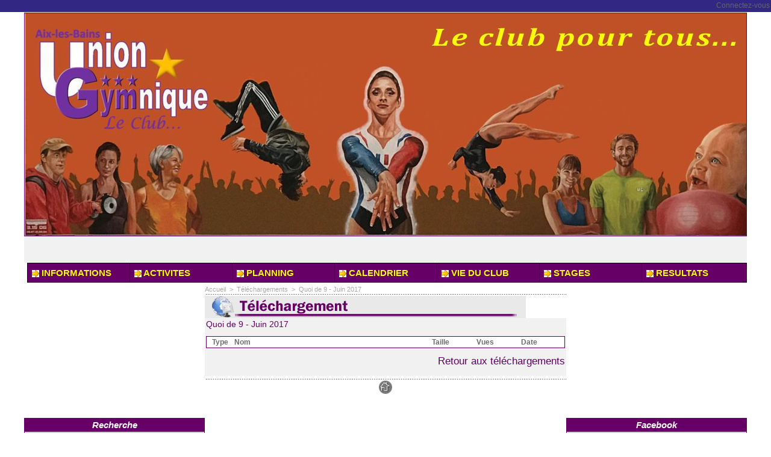

--- FILE ---
content_type: text/html; charset=UTF-8
request_url: https://www.ugaix.com/downloads/Quoi-de-9-Juin-2017_t20575.html
body_size: 9771
content:
<!DOCTYPE html PUBLIC "-//W3C//DTD XHTML 1.0 Strict//EN" "http://www.w3.org/TR/xhtml1/DTD/xhtml1-strict.dtd">
<html xmlns="http://www.w3.org/1999/xhtml"  xml:lang="fr" lang="fr">
<head>
<title>Quoi de 9 - Juin 2017 | Téléchargements | GA</title>
 
<meta http-equiv="Content-Type" content="text/html; Charset=UTF-8" />
<meta name="keywords" content="gymnastique,  aix-les-bains,  Aérobic, trampoline, baby gym, artistique, masculine, féminine, rythmique, compétitions, zumba, pilates, step, gym senior, handi gym,stage gym, acrobatie, anniversaire" />
<meta name="description" content="Toute l'actualité et informations sur le club de Gymnastique de l'Union Gymnique d'Aix-les-Bains." />

<meta name="geo.position" content="45.6963204;5.8979759" />
<link rel="stylesheet" href="/var/style/style_2.css?v=1761646603" type="text/css" />
<link rel="stylesheet" media="only screen and (max-width : 800px)" href="/var/style/style_1102.css?v=1746529592" type="text/css" />
<link rel="stylesheet" href="/assets/css/gbfonts.min.css?v=1724246908" type="text/css">
<meta id="viewport" name="viewport" content="width=device-width, initial-scale=1.0, maximum-scale=1.0" />
<link id="css-responsive" rel="stylesheet" href="/_public/css/responsive.min.css?v=1731587507" type="text/css" />
<link rel="stylesheet" media="only screen and (max-width : 800px)" href="/var/style/style_1102_responsive.css?v=1746529592" type="text/css" />
<link rel="stylesheet" href="/var/style/style.946108.css?v=1626687258" type="text/css" />
<link rel="stylesheet" href="/var/style/style.946112.css?v=1626687258" type="text/css" />
<link rel="canonical" href="https://www.ugaix.com/downloads/Quoi-de-9-Juin-2017_t20575.html" />
<link rel="alternate" type="application/rss+xml" title="RSS" href="/xml/syndication.rss" />
<link rel="alternate" type="application/atom+xml" title="ATOM" href="/xml/atom.xml" />
<link rel="icon" href="/_images/icones/favicon.ico" type="image/x-icon" />
<link rel="shortcut icon" href="/_images/icones/favicon.ico" type="image/x-icon" />
 
<!-- Google file -->
<meta name="google-site-verification" content="5Ye9s2unNfr6x2FU6QNIyjez5b8qqii8NpQm0d1OCbg" />
<script src="/_public/js/jquery-1.8.3.min.js?v=1731587507" type="text/javascript"></script>
<script src="/_public/js/jquery.tools-1.2.7.min.js?v=1731587507" type="text/javascript"></script>
<script src="/_public/js/compress_jquery.ibox.js?v=1731587507" type="text/javascript"></script>
<script src="/_public/js/compress_form.js?v=1731587507" type="text/javascript"></script>
<script src="/_public/js/compress_scroller.js?v=1731587507" type="text/javascript"></script>
<script src="/_public/js/compress_facebook.js?v=1731587507" type="text/javascript"></script>
<script src="/_public/js/compress_fonctions.js?v=1731587507" type="text/javascript"></script>
<script type="text/javascript">
/*<![CDATA[*//*---->*/
selected_page = ['telechargement', ''];
selected_page = ['telechargement', '20575'];
var deploye26941714 = true;

function sfHover_26941714(id) {
	var func = 'hover';
	if ($('#css-responsive').length && parseInt($(window).width()) <= 800) { 
		func = 'click';
	}

	$('#' + id + ' li' + (func == 'click' ? ' > a' : '')).on(func, 
		function(e) { 
			var obj  = (func == 'click' ? $(this).parent('li') :  $(this));
			if (func == 'click') {
				$('#' + id + ' > li').each(function(index) { 
					if ($(this).attr('id') != obj.attr('id') && !$(this).find(obj).length) {
						$(this).find(' > ul:visible').each(function() { $(this).hide(); });
					}
				});
			}
			if(func == 'click' || e.type == 'mouseenter') { 
				if (obj.find('ul:first:hidden').length)	{
					sfHoverShow_26941714(obj); 
				} else if (func == 'click') {
					sfHoverHide_26941714(obj);
				}
				if (func == 'click' && obj.find('ul').length)	return false; 
			}
			else if (e.type == 'mouseleave') { sfHoverHide_26941714(obj); }
		}
	);
}
function sfHoverShow_26941714(obj) {
	obj.addClass('sfhover').css('z-index', 1000); obj.find('ul:first:hidden').each(function() { if ($(this).hasClass('lvl0')) $(this).show(); else $(this).show(); });
}
function sfHoverHide_26941714(obj) {
	obj.find('ul:visible').each(function() { if ($(this).hasClass('lvl0')) $(this).hide(); else $(this).hide();});
}

 var GBRedirectionMode = 'NEVER';
/*--*//*]]>*/

</script>

<link rel="stylesheet" href="https://www.ugaix.com/var/style/style.1628329.css?v=1728311656" type="text/css" />


<!-- Google Analytics -->

<script type="text/javascript">

  var _gaq = _gaq || [];
  _gaq.push(['_setAccount', 'UA-18257763-44']);
  _gaq.push(['_trackPageview']);

  (function() {
    var ga = document.createElement('script'); ga.type = 'text/javascript'; ga.async = true;
    ga.src = ('https:' == document.location.protocol ? 'https://ssl' : 'http://www') + '.google-analytics.com/ga.js';
    var s = document.getElementsByTagName('script')[0]; s.parentNode.insertBefore(ga, s);
  })();

</script>
 
</head>

<body class="mep2 home">

<!-- social_login 1628329 -->
<div id="mod_1628329" class="mod_1628329 wm-module fullbackground  module-social_login">
		 <div class="left" id="social_login_custom"></div>
		 <div class="liens right">
			 <a class="right" href="javascript:void(0)" onclick="showIbox('/index.php?preaction=ajax&amp;action=restriction&amp;iboxaction=login&amp;ABSOLUTE_HREF=/downloads/Quoi-de-9-Juin-2017_t20575.html')">Connectez-vous</a>
		 </div>
		 <div id="social_login_perso" class="right" style="display:none"></div>
		 <div class="clear"></div>
</div>
<div id="ecart_after_1628329" class="ecart_col" style="display:none"><hr /></div>
<div id="z_col_130_responsive" class="responsive-menu">


<!-- MOBI_swipe 16667087 -->
<div id="mod_16667087" class="mod_16667087 wm-module fullbackground  module-MOBI_swipe">
	 <div class="entete"><div class="fullmod">
		 <span>Union Gymnique</span>
	 </div></div>
	<div class="cel1">
		 <ul>
			 <li class="liens" data-link="rubrique,5235232"><a href="/Informations_r201.html" >			 <span>
			 INFORMATIONS
			 </span>
</a>
			 	 <ul class="lvl0">
			 <li class="liens" data-link="article,35289624"><a href="/Contact_a863.html" >			 <span>
			 Contact
			 </span>
</a></li>
			 <li class="liens" data-link="article,16636742"><a href="/Inscription_a721.html" >			 <span>
			 Inscription
			 </span>
</a></li>
			 <li class="liens" data-link="article,35291710"><a href="/Tarif_a864.html" >			 <span>
			 Tarif
			 </span>
</a></li>
				 </ul>
			 </li>
			 <li class="liens" data-link="rubrique,5236330"><a href="/Activites_r205.html" >			 <span>
			 ACTIVITES
			 </span>
</a></li>
			 <li class="liens" data-link="rubrique,5236858"><a href="/Planning_r206.html" >			 <span>
			 PLANNINGS
			 </span>
</a></li>
			 <li class="liens" data-link="rubrique,11066881"><a href="/Stages_r230.html" >			 <span>
			 STAGES
			 </span>
</a>
			 	 <ul class="lvl0">
			 <li class="liens" data-link="article,83229224"><a href="/Summer-camp-2025_a1096.html" >			 <span>
			 SUMMER CAMP
			 </span>
</a></li>
				 </ul>
			 </li>
			 <li class="liens" data-link="rubrique,5236995"><a href="/Vie-du-club_r207.html" >			 <span>
			 ANIMATIONS
			 </span>
</a>
			 	 <ul class="lvl0">
			 <li class="liens" data-link="article,83174267"><a href="/Anniversaire-a-la-Gym_a1080.html" >			 <span>
			 ANNIVERSAIRE
			 </span>
</a></li>
				 </ul>
			 </li>
		 </ul>
	</div>
</div>
</div>
<div id="main-responsive">

<div id="main">
<table id="main_table_inner" cellspacing="0">
<tr>
<td class="z_col0_td_inner z_td_colonne" colspan="3">
<div id="z_col0">
	 <div class="z_col0_inner">
<div id="z_col0_responsive" class="module-responsive">

<!-- MOBI_titre 16667086 -->
<div id="mod_16667086" class="mod_16667086 module-MOBI_titre">
<div class="tablet-bg">
<div onclick="swipe()" class="swipe gbicongeneric icon-gbicongeneric-button-swipe-list"></div>
	 <div class="titre"><a href="https://www.ugaix.com">UG Aix-les-Bains</a></div>
</div>
</div>
</div>
		 <div class="inner">
<!-- ********************************************** ZONE TITRE ********************************************** -->

<!-- titre 946089 -->
<div id="mod_946089" class="mod_946089 wm-module fullbackground "><div class="fullmod">
	 <h1 class="titre_image"><a href="https://www.ugaix.com/"><img src="/photo/titre_946089.jpg?v=1626683006" alt="Union Gymnique Aix les Bains" title="Union Gymnique Aix les Bains" class="image"/></a></h1>
</div></div>
<div id="ecart_after_946089" class="ecart_col0" style="display:none"><hr /></div>

<!-- newsh 59225777 -->
<div id="ecart_before_59225777" class="ecart_col0 " style="display:none"><hr /></div>
<div id="mod_59225777" class="mod_59225777 wm-module fullbackground  module-newsh type-defilant">
	 <div class="titre">
		 <div id="mooquee_59225777" class="mooquee" style="visibility:visible;">
			 <img src="/_images/1.gif" id="img_marquee_start59225777" width="566" height="0" class="image marquee_start" alt="" />
			 <img src="/_images/1.gif" id="img_marquee_end59225777" height="0" class="image" alt="" />
		 </div>
	 </div>
</div>
<div id="ecart_after_59225777" class="ecart_col0" style="display:none"><hr /></div>

<!-- menu_deployable 26941714 -->
<div id="ecart_before_26941714" class="ecart_col0 " style="display:none"><hr /></div>
<div id="mod_26941714" class="mod_26941714 module-menu_deployable wm-module fullbackground  colonne-a type-1 background-cell-oui " >
	 <div class="main_menu">
		 <ul id="menuliste_26941714">
			 <li data-link="rubrique,5235232" class=" titre first" id="menuliste_26941714_1"><a href="/Informations_r201.html" > <img class="image middle nomargin" src="https://www.ugaix.com/_images/preset/puces/arrow11.gif?v=1732287501" alt=""  /> INFORMATIONS</a>
			 	 <ul class="lvl0 ">
					 <li class="stitre responsive" style="display:none"><a href="/Informations_r201.html" ><span class="fake-margin" style="display:none">&nbsp;</span> <img class="image middle nomargin" src="https://www.ugaix.com/_images/preset/puces/arrow11.gif?v=1732287501" alt=""  /> INFORMATIONS</a></li>
					 <li data-link="article,35289624" class=" stitre" ><a href="/Contact_a863.html" ><span class="fake-margin" style="display:none">&nbsp;</span> <img class="image middle nomargin" src="https://www.ugaix.com/_images/preset/puces/arrow12.gif?v=1732287501" alt=""  /> Contact</a></li>
					 <li data-link="article,23921087" class=" stitre" ><a href="/Historique-Pour-la-petite-histoire_a761.html" ><span class="fake-margin" style="display:none">&nbsp;</span> <img class="image middle nomargin" src="https://www.ugaix.com/_images/preset/puces/arrow12.gif?v=1732287501" alt=""  /> Présentation</a></li>
					 <li data-link="article,15883162" class=" stitre" ><a href="/Complexe-Gymnique_a715.html" ><span class="fake-margin" style="display:none">&nbsp;</span> <img class="image middle nomargin" src="https://www.ugaix.com/_images/preset/puces/arrow12.gif?v=1732287501" alt=""  /> Complexe Gymnique</a></li>
					 <li data-link="article,35311838" class=" stitre" ><a href="/Staff_a865.html" ><span class="fake-margin" style="display:none">&nbsp;</span> <img class="image middle nomargin" src="https://www.ugaix.com/_images/preset/puces/arrow12.gif?v=1732287501" alt=""  /> Staff</a></li>
					 <li data-link="article,16636742" class=" stitre" ><a href="/Inscription_a721.html" ><span class="fake-margin" style="display:none">&nbsp;</span> <img class="image middle nomargin" src="https://www.ugaix.com/_images/preset/puces/arrow12.gif?v=1732287501" alt=""  /> Inscription</a></li>
					 <li data-link="rubrique,5236000" class=" stitre slast" ><a href="/Tarifs_r204.html" ><span class="fake-margin" style="display:none">&nbsp;</span> <img class="image middle nomargin" src="https://www.ugaix.com/_images/preset/puces/arrow12.gif?v=1732287501" alt=""  /> Tarif</a>
					 	 <ul class="lvlchildren ">
							 <li class="stitre responsive" style="display:none"><a href="/Tarifs_r204.html" ><span class="fake-margin" style="display:none">&nbsp;</span><span class="fake-margin" style="display:none">&nbsp;</span> <img class="image middle nomargin" src="https://www.ugaix.com/_images/preset/puces/arrow12.gif?v=1732287501" alt=""  /> Tarif</a></li>
							 <li data-link="article,35317979" class=" stitre" ><a href="/2-a-6-ans-Tarif_a867.html" ><span class="fake-margin" style="display:none">&nbsp;</span><span class="fake-margin" style="display:none">&nbsp;</span> <img class="image middle nomargin" src="https://www.ugaix.com/_images/preset/puces/arrow12.gif?v=1732287501" alt=""  /> 2-6 ans</a></li>
							 <li data-link="article,24288224" class=" stitre" ><a href="/7-a-17-ans-Tarif_a766.html" ><span class="fake-margin" style="display:none">&nbsp;</span><span class="fake-margin" style="display:none">&nbsp;</span> <img class="image middle nomargin" src="https://www.ugaix.com/_images/preset/puces/arrow12.gif?v=1732287501" alt=""  /> 7-17 ans</a></li>
							 <li data-link="article,35318085" class=" stitre" ><a href="/FITNESS-Tarif_a868.html" ><span class="fake-margin" style="display:none">&nbsp;</span><span class="fake-margin" style="display:none">&nbsp;</span> <img class="image middle nomargin" src="https://www.ugaix.com/_images/preset/puces/arrow12.gif?v=1732287501" alt=""  /> Fitness</a></li>
							 <li data-link="article,35319427" class=" stitre slast" ><a href="/SENIOR-Tarif_a870.html" ><span class="fake-margin" style="display:none">&nbsp;</span><span class="fake-margin" style="display:none">&nbsp;</span> <img class="image middle nomargin" src="https://www.ugaix.com/_images/preset/puces/arrow12.gif?v=1732287501" alt=""  /> Senior</a></li>
						 </ul>
					 </li>
				 </ul>
			 </li>
			 <li data-link="rubrique,5236330" class=" titre" id="menuliste_26941714_2"><a href="/Activites_r205.html" > <img class="image middle nomargin" src="https://www.ugaix.com/_images/preset/puces/arrow11.gif?v=1732287501" alt=""  /> ACTIVITES</a>
			 	 <ul class="lvl0 ">
					 <li class="stitre responsive" style="display:none"><a href="/Activites_r205.html" ><span class="fake-margin" style="display:none">&nbsp;</span> <img class="image middle nomargin" src="https://www.ugaix.com/_images/preset/puces/arrow11.gif?v=1732287501" alt=""  /> ACTIVITES</a></li>
					 <li data-link="article,15972020" class=" stitre" ><a href="/Enfants-2-a-6-ans_a718.html" ><span class="fake-margin" style="display:none">&nbsp;</span> <img class="image middle nomargin" src="https://www.ugaix.com/_images/preset/puces/arrow12.gif?v=1732287501" alt=""  /> Enfants 2 à 6 ans</a></li>
					 <li data-link="article,16653720" class=" stitre" ><a href="/Filles-7-17-ans_a723.html" ><span class="fake-margin" style="display:none">&nbsp;</span> <img class="image middle nomargin" src="https://www.ugaix.com/_images/preset/puces/arrow12.gif?v=1732287501" alt=""  /> Filles 7 à 17 ans</a></li>
					 <li data-link="article,35320760" class=" stitre" ><a href="/Garcons-7-17-ans_a871.html" ><span class="fake-margin" style="display:none">&nbsp;</span> <img class="image middle nomargin" src="https://www.ugaix.com/_images/preset/puces/arrow12.gif?v=1732287501" alt=""  /> Garçons 7 à 17 ans</a></li>
					 <li data-link="article,35321420" class=" stitre" ><a href="/Adultes-18_a872.html" ><span class="fake-margin" style="display:none">&nbsp;</span> <img class="image middle nomargin" src="https://www.ugaix.com/_images/preset/puces/arrow12.gif?v=1732287501" alt=""  /> Adultes 18 ans et + </a></li>
					 <li data-link="article,35323103" class=" stitre" ><a href="/Seniors-60_a873.html" ><span class="fake-margin" style="display:none">&nbsp;</span> <img class="image middle nomargin" src="https://www.ugaix.com/_images/preset/puces/arrow12.gif?v=1732287501" alt=""  /> Seniors 60 ans et   </a></li>
					 <li data-link="article,30968711" class=" stitre slast" ><a href="/Handicapes_a831.html" ><span class="fake-margin" style="display:none">&nbsp;</span> <img class="image middle nomargin" src="https://www.ugaix.com/_images/preset/puces/arrow12.gif?v=1732287501" alt=""  /> Handicapés</a></li>
				 </ul>
			 </li>
			 <li data-link="rubrique,5236858" class=" titre" id="menuliste_26941714_3"><a href="/Planning_r206.html" > <img class="image middle nomargin" src="https://www.ugaix.com/_images/preset/puces/arrow11.gif?v=1732287501" alt=""  /> PLANNING</a>
			 	 <ul class="lvl0 ">
					 <li class="stitre responsive" style="display:none"><a href="/Planning_r206.html" ><span class="fake-margin" style="display:none">&nbsp;</span> <img class="image middle nomargin" src="https://www.ugaix.com/_images/preset/puces/arrow11.gif?v=1732287501" alt=""  /> PLANNING</a></li>
					 <li data-link="article,15844109" class=" stitre" ><a href="/AEROBIC_a698.html" ><span class="fake-margin" style="display:none">&nbsp;</span> <img class="image middle nomargin" src="https://www.ugaix.com/_images/preset/puces/arrow12.gif?v=1732287501" alt=""  /> Aérobic</a></li>
					 <li data-link="article,24259956" class=" stitre" ><a href="/ATELIERS-du-MERCREDI_a764.html" ><span class="fake-margin" style="display:none">&nbsp;</span> <img class="image middle nomargin" src="https://www.ugaix.com/_images/preset/puces/arrow12.gif?v=1732287501" alt=""  /> Atelier du mercredi</a></li>
					 <li data-link="article,83211997" class=" stitre" ><a href="/Baby-Noel-2024_a1083.html" ><span class="fake-margin" style="display:none">&nbsp;</span> <img class="image middle nomargin" src="https://www.ugaix.com/_images/preset/puces/arrow12.gif?v=1732287501" alt=""  /> Baby</a></li>
					 <li data-link="article,24738877" class=" stitre" ><a href="/FITNESS_a768.html" ><span class="fake-margin" style="display:none">&nbsp;</span> <img class="image middle nomargin" src="https://www.ugaix.com/_images/preset/puces/arrow12.gif?v=1732287501" alt=""  /> Fitness</a></li>
					 <li data-link="article,15852009" class=" stitre" ><a href="/GYM-Filles_a706.html" ><span class="fake-margin" style="display:none">&nbsp;</span> <img class="image middle nomargin" src="https://www.ugaix.com/_images/preset/puces/arrow12.gif?v=1732287501" alt=""  /> Gym Filles</a></li>
					 <li data-link="article,15852286" class=" stitre" ><a href="/GYM-Garcons_a708.html" ><span class="fake-margin" style="display:none">&nbsp;</span> <img class="image middle nomargin" src="https://www.ugaix.com/_images/preset/puces/arrow12.gif?v=1732287501" alt=""  /> Gym Garçons</a></li>
					 <li data-link="article,30982667" class=" stitre" ><a href="/PARKOUR_a842.html" ><span class="fake-margin" style="display:none">&nbsp;</span> <img class="image middle nomargin" src="https://www.ugaix.com/_images/preset/puces/arrow12.gif?v=1732287501" alt=""  /> Parkour</a></li>
					 <li data-link="rubrique,5236858" class=" stitre slast" ><a href="/Planning_r206.html" ><span class="fake-margin" style="display:none">&nbsp;</span> <img class="image middle nomargin" src="https://www.ugaix.com/_images/preset/puces/arrow12.gif?v=1732287501" alt=""  /> Seniors</a></li>
				 </ul>
			 </li>
			 <li data-link="article,23920792" class=" titre" id="menuliste_26941714_4"><a href="/CALENDRIER-General_a760.html" > <img class="image middle nomargin" src="https://www.ugaix.com/_images/preset/puces/arrow11.gif?v=1732287501" alt=""  /> CALENDRIER</a></li>
			 <li data-link="rubrique,5236995" class=" titre" id="menuliste_26941714_5"><a href="/Vie-du-club_r207.html" > <img class="image middle nomargin" src="https://www.ugaix.com/_images/preset/puces/arrow11.gif?v=1732287501" alt=""  /> VIE DU CLUB</a>
			 	 <ul class="lvl0 ">
					 <li class="stitre responsive" style="display:none"><a href="/Vie-du-club_r207.html" ><span class="fake-margin" style="display:none">&nbsp;</span> <img class="image middle nomargin" src="https://www.ugaix.com/_images/preset/puces/arrow11.gif?v=1732287501" alt=""  /> VIE DU CLUB</a></li>
					 <li data-link="article,83174267" class=" stitre" ><a href="/Anniversaire-a-la-Gym_a1080.html" ><span class="fake-margin" style="display:none">&nbsp;</span> <img class="image middle nomargin" src="https://www.ugaix.com/_images/preset/puces/arrow12.gif?v=1732287501" alt=""  /> Annversaire à la Gym</a></li>
					 <li data-link="article,83177137" class=" stitre" ><a href="/Aquae-Open-Cup-2025_a1081.html" ><span class="fake-margin" style="display:none">&nbsp;</span> <img class="image middle nomargin" src="https://www.ugaix.com/_images/preset/puces/arrow12.gif?v=1732287501" alt=""  /> Aquae</a>
					 	 <ul class="lvlchildren ">
							 <li class="stitre responsive" style="display:none"><a href="/Aquae-Open-Cup-2025_a1081.html" ><span class="fake-margin" style="display:none">&nbsp;</span><span class="fake-margin" style="display:none">&nbsp;</span> <img class="image middle nomargin" src="https://www.ugaix.com/_images/preset/puces/arrow12.gif?v=1732287501" alt=""  /> Aquae</a></li>
							 <li data-link="article,41970076" class=" stitre slast void" ><a href="/" ><span class="fake-margin" style="display:none">&nbsp;</span><span class="fake-margin" style="display:none">&nbsp;</span> <img class="image middle nomargin" src="https://www.ugaix.com/_images/preset/puces/arrow12.gif?v=1732287501" alt=""  /> Directives</a></li>
						 </ul>
					 </li>
					 <li data-link="article,35338135" class=" stitre void" ><a href="/" ><span class="fake-margin" style="display:none">&nbsp;</span> <img class="image middle nomargin" src="https://www.ugaix.com/_images/preset/puces/arrow12.gif?v=1732287501" alt=""  /> Baby</a>
					 	 <ul class="lvlchildren ">
							 <li class="stitre responsive" style="display:none"><a href="/" ><span class="fake-margin" style="display:none">&nbsp;</span><span class="fake-margin" style="display:none">&nbsp;</span> <img class="image middle nomargin" src="https://www.ugaix.com/_images/preset/puces/arrow12.gif?v=1732287501" alt=""  /> Baby</a></li>
							 <li data-link="article,83211997" class=" stitre" ><a href="/Baby-Noel-2024_a1083.html" ><span class="fake-margin" style="display:none">&nbsp;</span><span class="fake-margin" style="display:none">&nbsp;</span> <img class="image middle nomargin" src="https://www.ugaix.com/_images/preset/puces/arrow12.gif?v=1732287501" alt=""  /> Baby Noël</a></li>
							 <li data-link="article,83212100" class=" stitre" ><a href="/Gouter-des-lapins-2025_a1084.html" ><span class="fake-margin" style="display:none">&nbsp;</span><span class="fake-margin" style="display:none">&nbsp;</span> <img class="image middle nomargin" src="https://www.ugaix.com/_images/preset/puces/arrow12.gif?v=1732287501" alt=""  /> Goûter des Lapins</a></li>
							 <li data-link="article,83212149" class=" stitre slast" ><a href="/Baby-Beach-2025_a1085.html" ><span class="fake-margin" style="display:none">&nbsp;</span><span class="fake-margin" style="display:none">&nbsp;</span> <img class="image middle nomargin" src="https://www.ugaix.com/_images/preset/puces/arrow12.gif?v=1732287501" alt=""  /> Baby Beach</a></li>
						 </ul>
					 </li>
					 <li data-link="article,83229561" class=" stitre" ><a href="/Club-House_a1098.html" ><span class="fake-margin" style="display:none">&nbsp;</span> <img class="image middle nomargin" src="https://www.ugaix.com/_images/preset/puces/arrow12.gif?v=1732287501" alt=""  /> Club House</a></li>
					 <li data-link="article,83230331" class=" stitre" ><a href="/Cross-Training_a1099.html" ><span class="fake-margin" style="display:none">&nbsp;</span> <img class="image middle nomargin" src="https://www.ugaix.com/_images/preset/puces/arrow12.gif?v=1732287501" alt=""  /> Cross Training </a></li>
					 <li data-link="article,83212406" class=" stitre" ><a href="/Gala-2025_a1086.html" ><span class="fake-margin" style="display:none">&nbsp;</span> <img class="image middle nomargin" src="https://www.ugaix.com/_images/preset/puces/arrow12.gif?v=1732287501" alt=""  /> Gala</a></li>
					 <li data-link="article,35338135" class=" stitre void" ><a href="/" ><span class="fake-margin" style="display:none">&nbsp;</span> <img class="image middle nomargin" src="https://www.ugaix.com/_images/preset/puces/arrow12.gif?v=1732287501" alt=""  /> Handi'Gym</a></li>
					 <li data-link="rubrique,10330297" class=" stitre" ><a href="/_r0.html" ><span class="fake-margin" style="display:none">&nbsp;</span> <img class="image middle nomargin" src="https://www.ugaix.com/_images/preset/puces/arrow12.gif?v=1732287501" alt=""  /> Inter Génération</a>
					 	 <ul class="lvlchildren ">
							 <li class="stitre responsive" style="display:none"><a href="/_r0.html" ><span class="fake-margin" style="display:none">&nbsp;</span><span class="fake-margin" style="display:none">&nbsp;</span> <img class="image middle nomargin" src="https://www.ugaix.com/_images/preset/puces/arrow12.gif?v=1732287501" alt=""  /> Inter Génération</a></li>
							 <li data-link="article,83212503" class=" stitre" ><a href="/Halloween-Family-Party-2024_a1087.html" ><span class="fake-margin" style="display:none">&nbsp;</span><span class="fake-margin" style="display:none">&nbsp;</span> <img class="image middle nomargin" src="https://www.ugaix.com/_images/preset/puces/arrow12.gif?v=1732287501" alt=""  /> Halloween Family Party</a></li>
							 <li data-link="article,83212798" class=" stitre slast" ><a href="/Carnaval-Family-Party-2025_a1089.html" ><span class="fake-margin" style="display:none">&nbsp;</span><span class="fake-margin" style="display:none">&nbsp;</span> <img class="image middle nomargin" src="https://www.ugaix.com/_images/preset/puces/arrow12.gif?v=1732287501" alt=""  /> Carnaval Family Party</a></li>
						 </ul>
					 </li>
					 <li data-link="rubrique,10334718" class=" stitre" ><a href="/_r0.html" ><span class="fake-margin" style="display:none">&nbsp;</span> <img class="image middle nomargin" src="https://www.ugaix.com/_images/preset/puces/arrow12.gif?v=1732287501" alt=""  /> Repas à thème</a>
					 	 <ul class="lvlchildren ">
							 <li class="stitre responsive" style="display:none"><a href="/_r0.html" ><span class="fake-margin" style="display:none">&nbsp;</span><span class="fake-margin" style="display:none">&nbsp;</span> <img class="image middle nomargin" src="https://www.ugaix.com/_images/preset/puces/arrow12.gif?v=1732287501" alt=""  /> Repas à thème</a></li>
							 <li data-link="article,83213550" class=" stitre" ><a href="/Couscous-2024_a1090.html" ><span class="fake-margin" style="display:none">&nbsp;</span><span class="fake-margin" style="display:none">&nbsp;</span> <img class="image middle nomargin" src="https://www.ugaix.com/_images/preset/puces/arrow12.gif?v=1732287501" alt=""  /> Couscous Party</a></li>
							 <li data-link="article,83213605" class=" stitre" ><a href="/Choucroute-2024_a1091.html" ><span class="fake-margin" style="display:none">&nbsp;</span><span class="fake-margin" style="display:none">&nbsp;</span> <img class="image middle nomargin" src="https://www.ugaix.com/_images/preset/puces/arrow12.gif?v=1732287501" alt=""  /> Choucroute Party</a></li>
							 <li data-link="article,83213628" class=" stitre" ><a href="/Raclette-2025_a1092.html" ><span class="fake-margin" style="display:none">&nbsp;</span><span class="fake-margin" style="display:none">&nbsp;</span> <img class="image middle nomargin" src="https://www.ugaix.com/_images/preset/puces/arrow12.gif?v=1732287501" alt=""  /> Raclette Party</a></li>
							 <li data-link="article,83213633" class=" stitre" ><a href="/Pasta-2025_a1093.html" ><span class="fake-margin" style="display:none">&nbsp;</span><span class="fake-margin" style="display:none">&nbsp;</span> <img class="image middle nomargin" src="https://www.ugaix.com/_images/preset/puces/arrow12.gif?v=1732287501" alt=""  /> Pasta Party</a></li>
							 <li data-link="article,83213640" class=" stitre slast" ><a href="/Barbecue-2025_a1094.html" ><span class="fake-margin" style="display:none">&nbsp;</span><span class="fake-margin" style="display:none">&nbsp;</span> <img class="image middle nomargin" src="https://www.ugaix.com/_images/preset/puces/arrow12.gif?v=1732287501" alt=""  /> Barbecue Party</a></li>
						 </ul>
					 </li>
					 <li data-link="article,83213946" class=" stitre" ><a href="/Seniors_a1095.html" ><span class="fake-margin" style="display:none">&nbsp;</span> <img class="image middle nomargin" src="https://www.ugaix.com/_images/preset/puces/arrow12.gif?v=1732287501" alt=""  /> Seniors</a></li>
					 <li data-link="rubrique,10334016" class=" stitre slast" ><a href="/_r0.html" ><span class="fake-margin" style="display:none">&nbsp;</span> <img class="image middle nomargin" src="https://www.ugaix.com/_images/preset/puces/arrow12.gif?v=1732287501" alt=""  /> Technique</a>
					 	 <ul class="lvlchildren ">
							 <li class="stitre responsive" style="display:none"><a href="/_r0.html" ><span class="fake-margin" style="display:none">&nbsp;</span><span class="fake-margin" style="display:none">&nbsp;</span> <img class="image middle nomargin" src="https://www.ugaix.com/_images/preset/puces/arrow12.gif?v=1732287501" alt=""  /> Technique</a></li>
							 <li data-link="article,83101932" class=" stitre" ><a href="/Rencontre-avec-les-Entraineurs_a1076.html" ><span class="fake-margin" style="display:none">&nbsp;</span><span class="fake-margin" style="display:none">&nbsp;</span> <img class="image middle nomargin" src="https://www.ugaix.com/_images/preset/puces/arrow12.gif?v=1732287501" alt=""  /> Rencontre Entraîneur</a></li>
							 <li data-link="article,83230389" class=" stitre" ><a href="/Revue-d-effectifs_a1100.html" ><span class="fake-margin" style="display:none">&nbsp;</span><span class="fake-margin" style="display:none">&nbsp;</span> <img class="image middle nomargin" src="https://www.ugaix.com/_images/preset/puces/arrow12.gif?v=1732287501" alt=""  /> Revue d'Effectif</a></li>
							 <li data-link="article,83230780" class=" stitre" ><a href="/Challenge-Hiver_a1101.html" ><span class="fake-margin" style="display:none">&nbsp;</span><span class="fake-margin" style="display:none">&nbsp;</span> <img class="image middle nomargin" src="https://www.ugaix.com/_images/preset/puces/arrow12.gif?v=1732287501" alt=""  /> Challenge d'Hiver</a></li>
							 <li data-link="article,83230808" class=" stitre slast" ><a href="/Challenge-Ete_a1102.html" ><span class="fake-margin" style="display:none">&nbsp;</span><span class="fake-margin" style="display:none">&nbsp;</span> <img class="image middle nomargin" src="https://www.ugaix.com/_images/preset/puces/arrow12.gif?v=1732287501" alt=""  /> Challenge d'Eté</a></li>
						 </ul>
					 </li>
				 </ul>
			 </li>
			 <li data-link="rubrique,11066881" class=" titre" id="menuliste_26941714_6"><a href="/Stages_r230.html" > <img class="image middle nomargin" src="https://www.ugaix.com/_images/preset/puces/arrow11.gif?v=1732287501" alt=""  /> STAGES</a>
			 	 <ul class="lvl0 ">
					 <li class="stitre responsive" style="display:none"><a href="/Stages_r230.html" ><span class="fake-margin" style="display:none">&nbsp;</span> <img class="image middle nomargin" src="https://www.ugaix.com/_images/preset/puces/arrow11.gif?v=1732287501" alt=""  /> STAGES</a></li>
					 <li data-link="article,78127405" class=" stitre" ><a href="/Stage-Gym-Decouverte_a1044.html" ><span class="fake-margin" style="display:none">&nbsp;</span> <img class="image middle nomargin" src="https://www.ugaix.com/_images/preset/puces/arrow12.gif?v=1732287501" alt=""  /> Stage Découverte</a></li>
					 <li data-link="article,78127483" class=" stitre" ><a href="/Stage-Gym-Performance_a1045.html" ><span class="fake-margin" style="display:none">&nbsp;</span> <img class="image middle nomargin" src="https://www.ugaix.com/_images/preset/puces/arrow12.gif?v=1732287501" alt=""  /> Stage Performance</a></li>
					 <li data-link="article,83229224" class=" stitre slast" ><a href="/Summer-camp-2025_a1096.html" ><span class="fake-margin" style="display:none">&nbsp;</span> <img class="image middle nomargin" src="https://www.ugaix.com/_images/preset/puces/arrow12.gif?v=1732287501" alt=""  /> Summer Camp</a></li>
				 </ul>
			 </li>
			 <li data-link="rien," class=" titre last element void" id="menuliste_26941714_7"><a href="#" > <img class="image middle nomargin" src="https://www.ugaix.com/_images/preset/puces/arrow11.gif?v=1732287501" alt=""  /> RESULTATS</a>
			 	 <ul class="lvl0 ">
					 <li data-link="article,83231071" class=" stitre" ><a href="/Competitions-Gaf_a1104.html" ><span class="fake-margin" style="display:none">&nbsp;</span> <img class="image middle nomargin" src="https://www.ugaix.com/_images/preset/puces/arrow12.gif?v=1732287501" alt=""  /> Gym Art Fém (GAF)</a></li>
					 <li data-link="article,83231066" class=" stitre" ><a href="/Competitions-Gam_a1103.html" ><span class="fake-margin" style="display:none">&nbsp;</span> <img class="image middle nomargin" src="https://www.ugaix.com/_images/preset/puces/arrow12.gif?v=1732287501" alt=""  /> Gym Art Mas (GAM)</a></li>
					 <li data-link="article,83231078" class=" stitre" ><a href="/Competitions-Aerobic_a1105.html" ><span class="fake-margin" style="display:none">&nbsp;</span> <img class="image middle nomargin" src="https://www.ugaix.com/_images/preset/puces/arrow12.gif?v=1732287501" alt=""  /> Gym Aéro (AER)</a></li>
					 <li data-link="article,83231439" class=" stitre slast" ><a href="/Promotion-2025_a1106.html" ><span class="fake-margin" style="display:none">&nbsp;</span> <img class="image middle nomargin" src="https://www.ugaix.com/_images/preset/puces/arrow12.gif?v=1732287501" alt=""  /> Promotion Saison en cours</a></li>
				 </ul>
			 </li>
		 </ul>
	 <div class="break" style="_height:auto;"></div>
	 </div>
	 <div class="clear"></div>
	 <script type="text/javascript">sfHover_26941714('menuliste_26941714')</script>
</div>
<div id="ecart_after_26941714" class="ecart_col0" style="display:none"><hr /></div>

<!-- rub_une 59225717 -->
<div id="ecart_before_59225717" class="ecart_col0 module-responsive" style="display:none"><hr /></div>
<div id="mod_59225717" class="mod_59225717 wm-module fullbackground module-responsive  module-rub_une type-1">
	 <div class="cel1 nb-col-0" style="padding:0"><div class="fullmod">
	 </div></div>
</div>
<!-- ********************************************** FIN ZONE TITRE ****************************************** -->
		 </div>
	 </div>
</div>
</td>
</tr>

<tr class="tr_median">
<td class="z_col1_td_inner z_td_colonne before-main-colonne">
<!-- ********************************************** COLONNE 1 ********************************************** -->
<div id="z_col1" class="z_colonne">
	 <div class="z_col1_inner z_col_median">
		 <div class="inner">

<!-- html 26978631 -->
	 <iframe src="https://docs.google.com/presentation/d/e/2PACX-1vRa1htoYrgZ2oqUCnuHF8he08fs6mvghVT2WutwjLw0gFyOqslvw6hVjvj-sUDaQ6OzJGnBViTf_PLu/embed?start=true&loop=true&delayms=10000" frameborder="0" width="300" height="215" allowfullscreen="true" mozallowfullscreen="true" webkitallowfullscreen="true"></iframe>
<div id="ecart_after_26978631" class="ecart_col1"><hr /></div>

<!-- recherche 7486995 -->
<div id="mod_7486995" class="mod_7486995 wm-module fullbackground  recherche type-1">
	 <form id="form_7486995" action="/search/" method="get" enctype="application/x-www-form-urlencoded" >
	 <div class="entete"><div class="fullmod">
		 <span>Recherche</span>
	 </div></div>
		 <div class="cel1">
			 			 <span><span class="cel">
<input type="text" style="width:200px" id="keyword_7486995" name="keyword" value="" class="button"   />			 </span><span class="cel">
<input type="image" src="/_images/icones/ok_1.gif?v=1731587505" alt="OK" title="OK" />
			 </span></span>
		 </div>
	 </form>
</div>
<div id="ecart_after_7486995" class="ecart_col1"><hr /></div>

<!-- video 66610403 -->
<div id="ecart_before_66610403" class="ecart_col1 responsive" style="display:none"><hr /></div>
<div id="mod_66610403" class="mod_66610403 wm-module fullbackground  module-video">
	 <div class="entete"><div class="fullmod">
		 <span>Vidéos</span>
	 </div></div>
	 <div id="inner_66610403" class="inner_tabs">
		 <div class="cel1 first">
			 <div class="content" >
				 <div class="titre"><a href="/Mondiaux-Aerobic-Sportive-et-Fitness-Prague-21-23-Octobre-2025_a1133.html">Mondiaux Aerobic Sportive et Fitness Prague 21-23 Octobre 2025</a></div>
				 <div class="infos"></div>
				 <div class="infos"></div>
			 </div>
				 <div class="clear"></div>
		 </div>
		 <div class="cel1  last">
			 <div class="photo shadow "><a href="/Halloween-party_a1116.html"> <img src="/_images/1.gif" alt="" class="play_16_9" />
 <img loading="lazy" src="https://www.ugaix.com/photo/art/imagette_16_9/83886117-59965168.jpg?v=1730449060" alt="Halloween party" title="Halloween party"  />
					 <img loading="lazy" src="https://www.ugaix.com/photo/art/large_x2_16_9/83886117-59965168.jpg?v=1730449062" alt="" class="responsive" style="display:none"/></a></div>
			 <div class="content" style="width: 145px">
				 <div class="titre"><a href="/Halloween-party_a1116.html">Halloween party</a></div>
				 <div class="infos"></div>
				 <div class="infos"></div>
			 </div>
				 <div class="clear"></div>
		 </div>
	 </div>
</div>
<div id="ecart_after_66610403" class="ecart_col1"><hr /></div>

<!-- galerie 26750672 -->
<div id="mod_26750672" class="mod_26750672  module-galerie type-1"><div class="fullmod">
	 <div class="entete"><div class="fullmod">
		 <span>Galerie</span>
	 </div></div>
			 <div class="cel1 alone nb-col-2  with_text" style="overflow:hidden;padding-top:2px;padding-bottom:2px">
				 <div class="col clear-x2 clear-x3 clear-x4" style="float:left;position:relative;width:132px;;">
					 <div class="titre"><a href="https://www.ugaix.com/photos/Voreppe-2024_ga1884785.html">Voreppe 2024</a></div>
				 </div>
				 <div class="col" style="float:left;position:relative;width:132px;;margin-right:0">
					 <div class="titre"><a href="https://www.ugaix.com/photos/Villeurbanne-2024_ga1884830.html">Villeurbanne 2024</a></div>
				 </div>
				 <div class="clear"></div>
				 <div class="col clear-x2" style="float:left;position:relative;width:132px;;">
					 <div class="titre"><a href="https://www.ugaix.com/photos/Tullins-2024_ga1884838.html">Tullins 2024</a></div>
				 </div>
				 <div class="col clear-x3" style="float:left;position:relative;width:132px;;margin-right:0">
					 <div class="titre"><a href="https://www.ugaix.com/photos/Riorges-2024_ga1884842.html">Riorges 2024</a></div>
				 </div>
				 <div class="clear"></div>
				 <div class="col clear-x2 clear-x4" style="float:left;position:relative;width:132px;;">
					 <div class="titre"><a href="https://www.ugaix.com/photos/Pont-de-Claix-2024_ga1884852.html">Pont de Claix 2024</a></div>
				 </div>
				 <div class="col" style="float:left;position:relative;width:132px;;margin-right:0">
					 <div class="titre"><a href="https://www.ugaix.com/photos/Montmelian-2024_ga1786941.html">Montmélian 2024</a></div>
				 </div>
				 <div class="clear"></div>
				 <div class="col clear-x2 clear-x3" style="float:left;position:relative;width:132px;;">
					 <div class="titre"><a href="https://www.ugaix.com/photos/Chateaurenard-2024_ga1884889.html">Chateaurenard 2024</a></div>
				 </div>
				 <div class="col" style="float:left;position:relative;width:132px;;margin-right:0">
					 <div class="titre"><a href="https://www.ugaix.com/photos/Brindas-2024_ga1884891.html">Brindas 2024</a></div>
				 </div>
				 <div class="clear"></div>
				 <div class="col clear-x2 clear-x4" style="float:left;position:relative;width:132px;;">
					 <div class="titre"><a href="https://www.ugaix.com/photos/Zurich-2024_ga1884893.html">Zurich 2024</a></div>
				 </div>
				 <div class="col clear-x3" style="float:left;position:relative;width:132px;;margin-right:0">
					 <div class="titre"><a href="https://www.ugaix.com/photos/Allevard-2024_ga1885139.html">Allevard 2024</a></div>
				 </div>
				 <div class="clear"></div>
				 <div class="col clear-x2" style="float:left;position:relative;width:132px;;">
					 <div class="titre"><a href="https://www.ugaix.com/photos/Rencontre-avec-les-Entraineurs_ga1888584.html">Rencontre avec les Entraîneurs </a></div>
				 </div>
				 <div class="col" style="float:left;position:relative;width:132px;;margin-right:0">
					 <div class="titre"><a href="https://www.ugaix.com/photos/Halloween-Party-2024_ga1897650.html">Halloween Party 2024</a></div>
				 </div>
				 <div class="clear"></div>
				 <div class="clear clearimportant"></div>
			 </div>
</div></div>
<div id="ecart_after_26750672" class="ecart_col1"><hr /></div>

<!-- lien_perso 66089573 -->
<div id="mod_66089573" class="mod_66089573 wm-module fullbackground  module-lien_perso">
	 <div class="texte">
		 <a href="http://www.fisaffrance.com" target="_blank"> <img src="/photo/mod-66089573.png?v=1728312421" class="image" alt="http://www.fisaffrance.com"  /></a>
	 </div>
</div>
		 </div>
	 </div>
</div>
<!-- ********************************************** FIN COLONNE 1 ****************************************** -->
</td>
<td class="z_col2_td_inner z_td_colonne main-colonne">
<!-- ********************************************** COLONNE 2 ********************************************** -->
<div id="z_col2" class="z_colonne">
	 <div class="z_col2_inner z_col_median">
		 <div class="inner">
<div id="breads" class="breadcrump breadcrumbs">
	 <a href="https://www.ugaix.com/">Accueil</a>
	 <span class="sepbread">&nbsp;&gt;&nbsp;</span>
	 <a href="/downloads/">Téléchargements</a>
	 <span class="sepbread">&nbsp;&gt;&nbsp;</span>
	 <a href="/downloads/Quoi-de-9-Juin-2017_t20575.html">Quoi de 9 - Juin 2017</a>
	 <div class="clear separate"><hr /></div>
</div>
<div id="mod_946112" class="mod_946112 wm-module fullbackground  module-page2_telechargement">
	 <div class="entete"><div class="fullmod"></div></div>
	 <div class="cel1">
		<div class="classeur">
				 <a href="/downloads/Quoi-de-9-Juin-2017_t20575.html">Quoi de 9 - Juin 2017</a>
		</div>
				 <div class="description" ></div>
				 <br/><table class="tableau" cellspacing="0">
				 <thead>
					 <tr>
						 <th class="entetecol1 entete_tableau"><div class="center">Type</div></th>
						 <th class="entetecol2"><div class="entete_tableau">Nom</div></th>
						 <th class="entetecol3"><div class="entete_tableau">Taille</div></th>
						 <th class="entetecol4"><div class="entete_tableau">Vues</div></th>
						 <th class="entetecol5"><div class="entete_tableau">Date</div></th>
					 </tr>
				 </thead>
				 <tbody>
				 </tbody>
				 </table>
				<br/><div class="lien" style="text-align: right"><a href="/downloads/">Retour aux téléchargements</a></div>
				<div>&nbsp;</div>
	</div>
</div>
<div id="ecart_after_946112" class="ecart_col2"><hr /></div>
<div class="homecrump center">
	 <div class="clear separate"><hr /></div>
	 <a href="https://www.ugaix.com/"><img src="/_images/icones/bt_home_1.gif?v=1731587505" class="image" alt="" title=""  /></a>
</div>
		 </div>
	 </div>
</div>
<!-- ********************************************** FIN COLONNE 2 ****************************************** -->
</td>
<td class="z_col3_td_inner z_td_colonne">
<!-- ********************************************** COLONNE 3 ********************************************** -->
<div id="z_col3" class="z_colonne">
	 <div class="z_col3_inner z_col_median">
		 <div class="inner">

<!-- html 65938432 -->
	 <iframe src="https://docs.google.com/presentation/d/e/2PACX-1vQYn7GCt3SZ8M9Bmg22MexmSw-TQ58PGY2-eWiQDrpjYtjkR1_10s4ukrM1e0bgncOJ731QSJWHYrqc/embed?start=true&loop=false&delayms=5000" frameborder="0" width="300" height="215" allowfullscreen="true" mozallowfullscreen="true" webkitallowfullscreen="true"></iframe>
<div id="ecart_after_65938432" class="ecart_col3"><hr /></div>

<!-- likebox 65926974 -->
<div id="mod_65926974" class="mod_65926974 wm-module fullbackground  module-likebox">
	 <div class="entete"><div class="fullmod">
		 <span>Facebook</span>
	 </div></div>
	 <div class="cel1">
		 <div class="fb-container" style="width:284px">
			 <div class="fb-page" style="height:200px"
        data-href="https://www.facebook.com/ugaix" 
        data-width="500" 
        data-hide-cover="true"
        data-show-posts="true"
        data-show-facepile="false"
        data-height="200">
        </div>
		 </div>
	 </div>
</div>
<div id="ecart_after_65926974" class="ecart_col3"><hr /></div>

<!-- annonce 54865036 -->
<div id="mod_54865036" class="mod_54865036 wm-module fullbackground  module-annonce">
	 <div class="entete"><div class="fullmod">
		 <span>Les annonces</span>
	 </div></div>
	 <div class="cel1 first">
		 <h3 class="titre">
			 <img class="image middle nomargin" src="https://www.ugaix.com/_images/preset/puces/Invisible.gif?v=1732287501" alt=""  /> 
			 <a href="/classifieds/Materiel-Gymnique_pc17431.html">Matériel Gymnique</a>
			 <span class="nombre">(0)</span> 
		 </h3>
	 </div>
	 <div class="cel2 last">
		 <h3 class="titre">
			 <img class="image middle nomargin" src="https://www.ugaix.com/_images/preset/puces/Invisible.gif?v=1732287501" alt=""  /> 
			 <a href="/classifieds/Divers_pc17433.html">Divers</a>
			 <span class="nombre">(0)</span> 
		 </h3>
	 </div>
</div>
<div id="ecart_after_54865036" class="ecart_col3"><hr /></div>

<!-- boutique_rayon 65890800 -->
<div id="mod_65890800" class="mod_65890800 wm-module fullbackground  module-boutique_rayon mosaique">
	 <div class="entete"><div class="fullmod">
		 <span>La boutique</span>
	 </div></div>
			 <div class="cel1 alone nb-col-4" style="overflow:hidden">
				 <div class="col clear-x2 clear-x3 clear-x4" style="float:left;padding:5px;width:132px">
				 <div>
				 <h3 class="rayon" style="margin-top:5px">
					 <a href="/shop/Rayon-Bagagerie_l1.html">Rayon Bagagerie</a>
				 </h3>
				 </div>
				 </div>
				 <div class="col" style="float:left;padding:5px;width:132px">
				 <div>
				 <h3 class="rayon" style="margin-top:5px">
					 <a href="/shop/Rayon-Adultes_l2.html">Rayon Adultes</a>
				 </h3>
				 </div>
				 </div>
				 <div class="clear"></div>
				 <div class="col clear-x2" style="float:left;padding:5px;width:132px">
				 <div>
				 <h3 class="rayon" style="margin-top:5px">
					 <a href="/shop/Rayon-Enfants_l3.html">Rayon Enfants</a>
				 </h3>
				 </div>
				 </div>
				 <div class="col clear-x3" style="float:left;padding:5px;width:132px">
				 <div>
				 <h3 class="rayon" style="margin-top:5px">
					 <a href="/shop/Rayon-Competition_l4.html">Rayon Compétition</a>
				 </h3>
				 </div>
				 </div>
				 <div class="clear"></div>
				 <div class="clear clearimportant"></div>
			 </div>
</div>
<div id="ecart_after_65890800" class="ecart_col3"><hr /></div>

<!-- agenda 59256642 -->
<div id="mod_59256642" class="mod_59256642 wm-module fullbackground  module-agenda type-4">
	 <div class="entete"><div class="fullmod">
		 <a href="/agenda/">Agenda</a>
	 </div></div>
	 <div class="inner bicolonne">
		 <div class="liste_agenda">
			 <div class="cel1 first">
				 <div class="timeline">
					 <a href="/agenda/2026/1/">Janvier </a>
				 </div>
			 </div>
			 <div class="cel1">
				 <div class="timeline">
					 <a href="/agenda/2026/2/">Février </a>
				 </div>
			 </div>
			 <div class="cel1">
				 <div class="timeline">
					 <a href="/agenda/2026/3/">Mars </a>
				 </div>
			 </div>
			 <div class="cel1">
				 <div class="timeline">
					 <a href="/agenda/2026/4/">Avril </a>
				 </div>
			 </div>
			 <div class="cel1">
				 <div class="timeline">
					 <a href="/agenda/2026/5/">Mai </a>
				 </div>
			 </div>
			 <div class="cel1 last">
				 <div class="timeline">
					 <a href="/agenda/2026/6/">Juin </a>
				 </div>
			 </div>
		 </div>
		 <div class="liste_agenda2">
			 <div class="cel2 first">
				 <div class="timeline">
					 <a href="/agenda/2026/7/">Juillet </a>
				 </div>
			 </div>
			 <div class="cel2">
				 <div class="timeline">
					 <a href="/agenda/2026/8/">Août </a>
				 </div>
			 </div>
			 <div class="cel2">
				 <div class="timeline">
					 <a href="/agenda/2026/9/">Septembre </a>
				 </div>
			 </div>
			 <div class="cel2">
				 <div class="timeline">
					 <a href="/agenda/2026/10/">Octobre </a>
				 </div>
			 </div>
			 <div class="cel2">
				 <div class="timeline">
					 <a href="/agenda/2026/11/">Novembre </a>
				 </div>
			 </div>
			 <div class="cel2 last">
				 <div class="timeline">
					 <a href="/agenda/2026/12/">Décembre </a>
				 </div>
			 </div>
		 </div>
	 </div>
		 <div class="clear"></div>
</div>
		 </div>
	 </div>
</div>
<!-- ********************************************** FIN COLONNE 3 ****************************************** -->
</td>
</tr>

<tr>
<td class="z_col100_td_inner z_td_colonne" colspan="3">
<!-- ********************************************** ZONE OURS ********************************************** -->
<div id="z_col100" class="z_colonne">
	 <div class="z_col100_inner">
		 <div class="inner">

<!-- menu_static 946139 -->
<div id="mod_946139" class="mod_946139 wm-module fullbackground  menu_static colonne-a background-cell-oui ">
	 <div class="entete"><div class="fullmod">
		 <span>Nos partenaires</span>
	 </div></div>
	 <ul class="menu_ligne">
		 <li class="id1 cel1 keep-padding titre first">
			 <a href="https://www.aixlesbains.fr/" data-link="externe,https://www.aixlesbains.fr/" >
				 <img src="/photo/mod-946139-1627205.png?v=1727543092" class="image" alt="Ville Aix les bains" />
			 </a>
		 </li>
		 <li class="id2 cel2 keep-padding titre ">
			 <a href="http://www.savoie.fr/" data-link="externe,http://www.savoie.fr/" >
				 <img src="/photo/mod-946139-1807987.png?v=1727543127" class="image" alt="Savoie" />
			 </a>
		 </li>
		 <li class="id3 cel1 keep-padding titre ">
			 <a href="https://www.auvergnerhonealpes.fr/" data-link="externe,https://www.auvergnerhonealpes.fr/" >
				 <img src="/photo/mod-946139-1627207.png?v=1727630614" class="image" alt="Conseil Régional AURA" />
			 </a>
		 </li>
		 <li class="id4 cel2 keep-padding titre ">
			 <a href="http://www.agencedusport.fr/" data-link="externe,http://www.agencedusport.fr/" >
				 <img src="/photo/mod-946139-1807988.png?v=1727543213" class="image" alt="Ans" />
			 </a>
		 </li>
		 <li class="id5 cel1 keep-padding titre ">
			 <a href="http://garibaldi.ent.auvergnerhonealpes.fr/" data-link="externe,http://garibaldi.ent.auvergnerhonealpes.fr/" >
				 <img src="/photo/mod-946139-1769023.png?v=1727543233" class="image" alt="Collège Garibaldi" />
			 </a>
		 </li>
		 <li class="id6 cel2 keep-padding titre ">
			 <a href="http://www.fol73.fr/ufolep/" data-link="externe,http://www.fol73.fr/ufolep/" >
				 <img src="/photo/mod-946139-1807984.png?v=1727630852" class="image" alt="Ufolep" />
			 </a>
		 </li>
		 <li class="id7 cel1 keep-padding titre ">
			 <a href="http://www.fisafinternational.com/en" data-link="externe,http://www.fisafinternational.com/en" >
				 <img src="/photo/mod-946139-1807991.png?v=1727543621" class="image" alt="Fisaf" />
			 </a>
		 </li>
		 <li class="id8 cel2 keep-padding titre ">
			 <a href="https://www.handisport.org/" data-link="externe,https://www.handisport.org/" >
				 <img src="/photo/mod-946139-1798236.png?v=1727631016" class="image" alt="FF Handi Sport" />
			 </a>
		 </li>
		 <li class="id9 cel1 keep-padding titre ">
			 <a href="http://" data-link="externe,http://" >
				 <img src="/photo/mod-946139-1769019.png?v=1727543721" class="image" alt="Seab" />
			 </a>
		 </li>
		 <li class="id10 cel2 keep-padding titre ">
			 <a href="http://savoie-comestibles.gral-gie.com/" data-link="externe,http://savoie-comestibles.gral-gie.com/" >
				 <img src="/photo/mod-946139-1771011.png?v=1727543744" class="image" alt="Savoie Comestibles" />
			 </a>
		 </li>
		 <li class="id11 cel1 keep-padding titre ">
			 <a href="http://garagebogey.com/" data-link="externe,http://garagebogey.com/" >
				 <img src="/photo/mod-946139-1808654.png?v=1727543789" class="image" alt="Garage Bogey" />
			 </a>
		 </li>
		 <li class="id12 cel2 keep-padding titre ">
			 <a href="http://www.creditmutuel.fr" data-link="externe,http://www.creditmutuel.fr" >
				 <img src="/photo/mod-946139-1821217.png?v=1727544481" class="image" alt="Crédit Mutuel" />
			 </a>
		 </li>
		 <li class="id13 cel1 keep-padding titre ">
			 <a href="https://vivet-bois.com/" data-link="externe,https://vivet-bois.com/" >
				 <img src="/photo/mod-946139-1830501.png?v=1727543847" class="image" alt="Vivet Bois" />
			 </a>
		 </li>
		 <li class="id14 cel2 keep-padding titre ">
			 <a href="https://hotel-couronne.com/" data-link="externe,https://hotel-couronne.com/" >
				 <img src="/photo/mod-946139-1830687.png?v=1727543897" class="image" alt="Hôtel de la Couronne" />
			 </a>
		 </li>
		 <li class="id15 cel1 keep-padding titre ">
			 <a href="https://www.cavaille.com/fr/" data-link="externe,https://www.cavaille.com/fr/" >
				 <img src="/photo/mod-946139-1831330.png?v=1727543933" class="image" alt="Cavaillé" />
			 </a>
		 </li>
		 <li class="id16 cel2 keep-padding titre ">
			 <a href="http://https://www.hotel-annapolis.fr/" data-link="externe,http://https://www.hotel-annapolis.fr/" >
				 <img src="/photo/mod-946139-1832183.png?v=1727543965" class="image" alt="Annapolis" />
			 </a>
		 </li>
		 <li class="id17 cel1 keep-padding titre ">
			 <a href="http://" data-link="externe,http://" >
				 <img src="/photo/mod-946139-1842216.png?v=1727544198" class="image" alt="Les Rois Maltes" />
			 </a>
		 </li>
		 <li class="id18 cel2 keep-padding titre ">
			 <a href="http://" data-link="externe,http://" >
				 <img src="/photo/mod-946139-1842217.png?v=1727544293" class="image" alt="Ricoh" />
			 </a>
		 </li>
		 <li class="id19 cel1 keep-padding titre ">
			 <a href="http://" data-link="externe,http://" >
				 <img src="/photo/mod-946139-1842218.png?v=1727544368" class="image" alt="Sinalp" />
			 </a>
		 </li>
		 <li class="id20 cel2 keep-padding titre ">
			 <a href="/Nouveau-Partenaire_a1118.html" data-link="article,84861810" >
				 <img src="/photo/mod-946139-1846797.png?v=1733847610" class="image" alt="ALS Carrelage" />
			 </a>
		 </li>
		 <li class="id21 cel1 keep-padding titre  last">
			 <a href="/Nouveau-Partenaire_a1120.html" data-link="article,85403153" >
				 <img src="/photo/mod-946139-1848103.png?v=1736329489" class="image" alt="DM Concept" />
			 </a>
		 </li>
	 </ul>
</div>
<div id="ecart_after_946139" class="ecart_col100" style="display:none"><hr /></div>

<!-- ours 946094 -->
<div id="ecart_before_946094" class="ecart_col100 responsive" style="display:none"><hr /></div>
<div id="mod_946094" class="mod_946094 wm-module fullbackground  module-ours"><div class="fullmod">
	 <div class="legal">
		 
	 </div>
	 <div class="bouton">
		 <a href="/admin/">Accès membres</a>
		 <span> | </span>
		 <a href="/sitemap/">Plan du site</a>
		 <span> | </span>
		 <img src="/_images/icones/rssmini.gif" alt="RSS" class="image" /> <a href="/feeds/">Syndication</a>
	</div>
</div></div>
		 </div>
	 </div>
</div>
<!-- ********************************************** FIN ZONE OURS ****************************************** -->
</td>
</tr>
</table>

</div>
</div>
<script type="text/javascript">
/*<![CDATA[*//*---->*/
if (typeof wm_select_link === 'function') wm_select_link('.mod_16667087 .liens');

	 
	toleft_59225777 		= false;
	stop_59225777 		= false;
	speed_59225777 		= 10;
	steps_59225777 		= 1;
	newsh_start(59225777); 
	
	if ($("#mooquee_59225777").length)		$("#mooquee_59225777").hover(function() { stop_59225777 = true; }, function() { stop_59225777 = false; });
	
$(function() {
    var ok_search = false;
    var search = document.location.pathname.replace(/^(.*)\/search\/([^\/]+)\/?(.*)$/, '$2');
    if (search != '' && search != document.location.pathname)	{ 
        ok_search = true;
    } else {
        search = document.location.search.replace(/^\?(.*)&?keyword=([^&]*)&?(.*)/, '$2');
        if (search != '' && search != document.location.search)	{
            ok_search = true;
        }
    }
    if (ok_search) {
        $('#icon-search-7486995').trigger('click');
        $('#keyword_safe_7486995').hide(); 
        $('#keyword_7486995').val(decodeURIComponent(search).replace('+', ' ')).show();
    }
});
 facebook_load('fr');

    //Events Section
    $(document).on('click', '#mod_59256642 .eventDate', function(e) {
        var items = $('.expandableEvent');
        var li = $(e.currentTarget).parent();
      
        //Backdoors Expandable Mode 
        items.not(li).removeClass('selected').addClass('notSelected').find('.evenement').slideUp();
        li.toggleClass('selected').toggleClass('notSelected').find('.evenement').toggle('slide');
        
    });
    

/*--*//*]]>*/
</script>
</body>

</html>


--- FILE ---
content_type: text/html; charset=utf-8
request_url: https://docs.google.com/presentation/d/e/2PACX-1vQYn7GCt3SZ8M9Bmg22MexmSw-TQ58PGY2-eWiQDrpjYtjkR1_10s4ukrM1e0bgncOJ731QSJWHYrqc/embed?start=true&loop=false&delayms=5000
body_size: 53089
content:
<!DOCTYPE html><html data-cast-api-enabled="true" lang="en"><head><script nonce="Aq8zd8u9PAucQYrRMZbBSg">window['ppConfig'] = {productName: '26981ed0d57bbad37e728ff58134270c', deleteIsEnforced:  false , sealIsEnforced:  false , heartbeatRate:  0.5 , periodicReportingRateMillis:  60000.0 , disableAllReporting:  false };(function(){'use strict';function k(a){var b=0;return function(){return b<a.length?{done:!1,value:a[b++]}:{done:!0}}}function l(a){var b=typeof Symbol!="undefined"&&Symbol.iterator&&a[Symbol.iterator];if(b)return b.call(a);if(typeof a.length=="number")return{next:k(a)};throw Error(String(a)+" is not an iterable or ArrayLike");}var m=typeof Object.defineProperties=="function"?Object.defineProperty:function(a,b,c){if(a==Array.prototype||a==Object.prototype)return a;a[b]=c.value;return a};
function n(a){a=["object"==typeof globalThis&&globalThis,a,"object"==typeof window&&window,"object"==typeof self&&self,"object"==typeof global&&global];for(var b=0;b<a.length;++b){var c=a[b];if(c&&c.Math==Math)return c}throw Error("Cannot find global object");}var p=n(this);function q(a,b){if(b)a:{var c=p;a=a.split(".");for(var d=0;d<a.length-1;d++){var e=a[d];if(!(e in c))break a;c=c[e]}a=a[a.length-1];d=c[a];b=b(d);b!=d&&b!=null&&m(c,a,{configurable:!0,writable:!0,value:b})}}
q("Object.is",function(a){return a?a:function(b,c){return b===c?b!==0||1/b===1/c:b!==b&&c!==c}});q("Array.prototype.includes",function(a){return a?a:function(b,c){var d=this;d instanceof String&&(d=String(d));var e=d.length;c=c||0;for(c<0&&(c=Math.max(c+e,0));c<e;c++){var f=d[c];if(f===b||Object.is(f,b))return!0}return!1}});
q("String.prototype.includes",function(a){return a?a:function(b,c){if(this==null)throw new TypeError("The 'this' value for String.prototype.includes must not be null or undefined");if(b instanceof RegExp)throw new TypeError("First argument to String.prototype.includes must not be a regular expression");return this.indexOf(b,c||0)!==-1}});function r(a,b,c){a("https://csp.withgoogle.com/csp/proto/"+encodeURIComponent(b),JSON.stringify(c))}function t(){var a;if((a=window.ppConfig)==null?0:a.disableAllReporting)return function(){};var b,c,d,e;return(e=(b=window)==null?void 0:(c=b.navigator)==null?void 0:(d=c.sendBeacon)==null?void 0:d.bind(navigator))!=null?e:u}function u(a,b){var c=new XMLHttpRequest;c.open("POST",a);c.send(b)}
function v(){var a=(w=Object.prototype)==null?void 0:w.__lookupGetter__("__proto__"),b=x,c=y;return function(){var d=a.call(this),e,f,g,h;r(c,b,{type:"ACCESS_GET",origin:(f=window.location.origin)!=null?f:"unknown",report:{className:(g=d==null?void 0:(e=d.constructor)==null?void 0:e.name)!=null?g:"unknown",stackTrace:(h=Error().stack)!=null?h:"unknown"}});return d}}
function z(){var a=(A=Object.prototype)==null?void 0:A.__lookupSetter__("__proto__"),b=x,c=y;return function(d){d=a.call(this,d);var e,f,g,h;r(c,b,{type:"ACCESS_SET",origin:(f=window.location.origin)!=null?f:"unknown",report:{className:(g=d==null?void 0:(e=d.constructor)==null?void 0:e.name)!=null?g:"unknown",stackTrace:(h=Error().stack)!=null?h:"unknown"}});return d}}function B(a,b){C(a.productName,b);setInterval(function(){C(a.productName,b)},a.periodicReportingRateMillis)}
var D="constructor __defineGetter__ __defineSetter__ hasOwnProperty __lookupGetter__ __lookupSetter__ isPrototypeOf propertyIsEnumerable toString valueOf __proto__ toLocaleString x_ngfn_x".split(" "),E=D.concat,F=navigator.userAgent.match(/Firefox\/([0-9]+)\./),G=(!F||F.length<2?0:Number(F[1])<75)?["toSource"]:[],H;if(G instanceof Array)H=G;else{for(var I=l(G),J,K=[];!(J=I.next()).done;)K.push(J.value);H=K}var L=E.call(D,H),M=[];
function C(a,b){for(var c=[],d=l(Object.getOwnPropertyNames(Object.prototype)),e=d.next();!e.done;e=d.next())e=e.value,L.includes(e)||M.includes(e)||c.push(e);e=Object.prototype;d=[];for(var f=0;f<c.length;f++){var g=c[f];d[f]={name:g,descriptor:Object.getOwnPropertyDescriptor(Object.prototype,g),type:typeof e[g]}}if(d.length!==0){c=l(d);for(e=c.next();!e.done;e=c.next())M.push(e.value.name);var h;r(b,a,{type:"SEAL",origin:(h=window.location.origin)!=null?h:"unknown",report:{blockers:d}})}};var N=Math.random(),O=t(),P=window.ppConfig;P&&(P.disableAllReporting||P.deleteIsEnforced&&P.sealIsEnforced||N<P.heartbeatRate&&r(O,P.productName,{origin:window.location.origin,type:"HEARTBEAT"}));var y=t(),Q=window.ppConfig;if(Q)if(Q.deleteIsEnforced)delete Object.prototype.__proto__;else if(!Q.disableAllReporting){var x=Q.productName;try{var w,A;Object.defineProperty(Object.prototype,"__proto__",{enumerable:!1,get:v(),set:z()})}catch(a){}}
(function(){var a=t(),b=window.ppConfig;b&&(b.sealIsEnforced?Object.seal(Object.prototype):b.disableAllReporting||(document.readyState!=="loading"?B(b,a):document.addEventListener("DOMContentLoaded",function(){B(b,a)})))})();}).call(this);
</script><script nonce="Aq8zd8u9PAucQYrRMZbBSg">var DOCS_timing={}; DOCS_timing['pls']=new Date().getTime();</script><meta property="og:title" content="Nous proposons"><meta property="og:type" content="article"><meta property="og:site_name" content="Google Docs"><meta property="og:url" content="https://docs.google.com/presentation/d/e/2PACX-1vQYn7GCt3SZ8M9Bmg22MexmSw-TQ58PGY2-eWiQDrpjYtjkR1_10s4ukrM1e0bgncOJ731QSJWHYrqc/embed?start=true&amp;loop=false&amp;delayms=5000&amp;usp=embed_facebook"><meta name="google" content="notranslate"><meta name="viewport" content="target-densitydpi=device-dpi,user-scalable=1,minimum-scale=1,maximum-scale=2.5,initial-scale=1"><meta http-equiv="X-UA-Compatible" content="IE=edge;"><meta name="fragment" content="!"><meta name="referrer" content="strict-origin-when-cross-origin"><title>Nous proposons - Google Slides</title><link rel="shortcut icon" href="https://ssl.gstatic.com/docs/presentations/images/favicon-2023q4.ico"><link rel="chrome-webstore-item" href="https://chrome.google.com/webstore/detail/ghbmnnjooekpmoecnnnilnnbdlolhkhi"><link rel="chrome-webstore-item" href="https://chrome.google.com/webstore/detail/apdfllckaahabafndbhieahigkjlhalf"><link rel="manifest" href="/presentation/manifest.json" crossorigin="use-credentials"/><script src="chrome-extension://ghbmnnjooekpmoecnnnilnnbdlolhkhi/page_embed_script.js" nonce="Aq8zd8u9PAucQYrRMZbBSg"></script><script data-id="_gd" nonce="Aq8zd8u9PAucQYrRMZbBSg">window.WIZ_global_data = {"K1cgmc":"%.@.[null,null,null,[1,1,[1769019362,930688000],4],null,0]]","TSDtV":"%.@.[[null,[[45736426,null,null,0.5,null,null,\"AtjTse\"],[45681910,null,false,null,null,null,\"OKXfNb\"],[45702908,0,null,null,null,null,\"YUmR1e\"],[45662509,null,false,null,null,null,\"fLCtnf\"],[45734741,null,true,null,null,null,\"gWu1Ue\"],[45721865,null,false,null,null,null,\"AoiE5c\"],[45736423,null,false,null,null,null,\"KdGYpb\"],[45713329,null,true,null,null,null,\"TzH3fe\"],[45657263,null,false,null,null,null,\"ByEExb\"],[45744490,null,false,null,null,null,\"luHWB\"],[45699018,null,null,null,\"hoiy8M2zL0suK1NZr2K0T7URFV3w\",null,\"evsAs\"],[45678214,null,null,null,\"qYGgY5L4A0suK1NZr2K0QusvQmcX\",null,\"VL579e\"],[45677726,null,false,null,null,null,\"C5oZKe\"],[45727616,null,false,null,null,null,\"qNQRAf\"],[45727273,null,false,null,null,null,\"dMkROb\"],[45644642,null,null,null,\"X-WS exp!\",null,\"rsrxGc\"],[45748088,null,false,null,null,null,\"KLuwTc\"],[45744236,null,false,null,null,null,\"Rnque\"],[45747674,null,false,null,null,null,\"uwvdNc\"],[45676183,null,false,null,null,null,\"EpABPb\"],[45696305,null,false,null,null,null,\"Uujhbc\"],[45699426,null,true,null,null,null,\"qWUOSd\"],[45632557,null,false,null,null,null,\"ctvKkf\"],[45679175,null,false,null,null,null,\"OETeme\"],[45747909,null,false,null,null,null,\"uTkAWb\"],[45730266,null,true,null,null,null,\"VughG\"],[45677009,null,false,null,null,null,\"JkUdKe\"],[45678187,null,false,null,null,null,\"OrvCpd\"],[45672203,null,true,null,null,null,\"jDBBvd\"],[45643359,null,false,null,null,null,\"GcxuKe\"],[45672066,null,true,null,null,null,\"E1A5lb\"],[45751947,null,false,null,null,null,\"sT6Vl\"],[45725181,null,null,null,\"Ge5kDSw2j0suK1NZr2K0WTQKW9Am\",null,\"QOhO3d\"],[45670693,null,false,null,null,null,\"V7Wemb\"],[45691859,null,false,null,null,null,\"p9TOQ\"],[45730498,null,false,null,null,null,\"ZycXJf\"],[45717711,null,false,null,null,null,\"lhxHkd\"],[45674760,null,null,null,\"Q2udpf42g0suK1NZr2K0SS4sTYE7\",null,\"E55iCf\"],[45682886,null,true,null,null,null,\"y48mic\"],[45724955,null,false,null,null,null,\"Lhvui\"],[45712967,null,false,null,null,null,\"rZW8ld\"],[45673686,null,false,null,null,null,\"TVdkuc\"],[45722218,null,true,null,null,null,\"uuv18c\"],[45673687,null,false,null,null,null,\"OQKgkd\"],[45681145,null,true,null,null,null,\"hV6kcd\"],[45743516,null,false,null,null,null,\"C3mEk\"],[45678265,null,false,null,null,null,\"P7qpdc\"],[45724030,null,false,null,null,null,\"V0bNGd\"],[45725105,null,true,null,null,null,\"VQN2ac\"],[45672211,null,false,null,null,null,\"Wgtd8c\"],[45693258,null,null,null,null,null,\"BrCRse\",[\"[[\\\"en\\\",\\\"en-US\\\",\\\"en-GB\\\",\\\"en-CA\\\",\\\"en-AU\\\",\\\"en-IN\\\",\\\"en-IE\\\",\\\"en-NZ\\\",\\\"en-ZA\\\"]]\"]],[45729447,null,false,null,null,null,\"hjIR6e\"],[45752217,null,false,null,null,null,\"N9LDI\"],[45686665,null,true,null,null,null,\"xGJelc\"],[45713947,null,false,null,null,null,\"Tk0Ile\"],[45668197,null,true,null,null,null,\"pReYPb\"],[45723911,null,false,null,null,null,\"e77Z7d\"],[45674975,null,false,null,null,null,\"sBUhfc\"],[45706188,null,true,null,null,null,\"OF1zrd\"],[45706819,null,false,null,null,null,\"aPAx2b\"],[45742777,null,false,null,null,null,\"PPsZu\"],[45714946,null,true,null,null,null,\"ZYrane\"],[45664242,null,false,null,null,null,\"o4hKqd\"],[45678908,null,true,null,null,null,\"V6Qvvf\"],[45751437,null,false,null,null,null,\"HgnE6e\"],[45700150,null,false,null,null,null,\"RLRykc\"],[45678679,null,false,null,null,null,\"HbebVe\"],[45715074,null,false,null,null,null,\"xxxPgb\"],[45700770,null,false,null,null,null,\"Mk7a4d\"],[45681147,null,true,null,null,null,\"pgDArb\"],[45734892,null,true,null,null,null,\"oe7xAe\"],[45677445,null,true,null,null,null,\"rPYk8\"],[45658949,null,false,null,null,null,\"NfShlf\"],[45722047,null,null,null,null,null,\"D6k5oe\",[\"[[\\\"af\\\",\\\"am\\\",\\\"ar\\\",\\\"ar-EG\\\",\\\"ar-001\\\",\\\"az\\\",\\\"be\\\",\\\"bg\\\",\\\"bn\\\",\\\"ca\\\",\\\"ceb\\\",\\\"cs\\\",\\\"da\\\",\\\"de\\\",\\\"el\\\",\\\"en\\\",\\\"es\\\",\\\"es-419\\\",\\\"es-ES\\\",\\\"es-MX\\\",\\\"es-US\\\",\\\"et\\\",\\\"eu\\\",\\\"fa\\\",\\\"fi\\\",\\\"fil\\\",\\\"fr\\\",\\\"fr-FR\\\",\\\"fr-CA\\\",\\\"gl\\\",\\\"gu\\\",\\\"hi\\\",\\\"hr\\\",\\\"ht\\\",\\\"hu\\\",\\\"hy\\\",\\\"id\\\",\\\"is\\\",\\\"it\\\",\\\"iw\\\",\\\"ja\\\",\\\"jv\\\",\\\"ka\\\",\\\"kn\\\",\\\"ko\\\",\\\"kok\\\",\\\"la\\\",\\\"lt\\\",\\\"lv\\\",\\\"mai\\\",\\\"mk\\\",\\\"ml\\\",\\\"mr\\\",\\\"ms\\\",\\\"my\\\",\\\"ne\\\",\\\"nl\\\",\\\"no\\\",\\\"nb-NO\\\",\\\"nn-NO\\\",\\\"or\\\",\\\"pa\\\",\\\"pl\\\",\\\"ps\\\",\\\"pt\\\",\\\"pt-BR\\\",\\\"pt-PT\\\",\\\"ro\\\",\\\"ru\\\",\\\"sd\\\",\\\"si\\\",\\\"sk\\\",\\\"sl\\\",\\\"sq\\\",\\\"sr\\\",\\\"sv\\\",\\\"sw\\\",\\\"ta\\\",\\\"te\\\",\\\"th\\\",\\\"tr\\\",\\\"uk\\\",\\\"ur\\\",\\\"vi\\\",\\\"zh\\\",\\\"zh-Hans-CN\\\",\\\"zh-Hant-TW\\\",\\\"zh-CN\\\",\\\"zh-TW\\\",\\\"zh-Hans\\\",\\\"zh-Hant\\\",\\\"nl-NL\\\"]]\"]],[45740615,null,true,null,null,null,\"Vd9XHb\"],[45748403,null,false,null,null,null,\"XYCTRc\"],[45699702,null,false,null,null,null,\"Xo3sI\"],[45703462,null,false,null,null,null,\"fTmqve\"],[45749214,null,null,null,\"\",null,\"HkDBBd\"],[45671064,null,true,null,null,null,\"ssTnEb\"],[45710394,null,false,null,null,null,\"ZsDmSd\"],[45729467,null,false,null,null,null,\"kKLGLb\"],[45677526,null,null,null,\"hZeGRZs5p0suK1NZr2K0V3syYPHo\",null,\"KtCfwd\"],[45730717,null,false,null,null,null,\"S1daOd\"],[45714192,null,false,null,null,null,\"ksK2Oe\"],[45721408,null,false,null,null,null,\"smbAqe\"],[45724259,null,false,null,null,null,\"Sjqsdf\"],[45748452,null,false,null,null,null,\"oAMlce\"],[45672206,null,false,null,null,null,\"qxTK9b\"],[45709238,null,true,null,null,null,\"jQTN0e\"],[45729422,null,true,null,null,null,\"OOSdib\"],[45723416,null,true,null,null,null,\"DgQqmc\"],[45739155,null,false,null,null,null,\"Ljfylf\"],[45672527,null,true,null,null,null,\"LIKBre\"],[45728555,null,null,null,\"\",null,\"ptUmFe\"],[45654291,null,false,null,null,null,\"rhP5uf\"],[45725182,null,null,null,\"N7WcPjZPR0suK1NZr2K0TGZuB5Ce\",null,\"McLXzc\"],[45653421,null,true,null,null,null,\"K2C7od\"],[45744297,null,false,null,null,null,\"HAj7Mb\"],[45644639,null,true,null,null,null,\"GoJCRc\"],[45733644,null,false,null,null,null,\"oQBHZb\"],[45744234,null,false,null,null,null,\"LtNgOd\"],[45672202,null,false,null,null,null,\"CyvTSb\"],[45726382,null,false,null,null,null,\"QUY3\"],[45744918,null,false,null,null,null,\"f9HMbb\"],[45724458,null,false,null,null,null,\"MRpQbd\"],[45621619,null,false,null,null,null,\"PfkIr\"],[45735186,null,false,null,null,null,\"SIvvz\"],[45749708,null,false,null,null,null,\"ktRboc\"],[45672213,null,false,null,null,null,\"BfWTle\"],[45739470,null,false,null,null,null,\"BhIm9d\"],[45724460,null,null,0.5,null,null,\"U6t0Ob\"],[45748160,null,false,null,null,null,\"SX7P2b\"],[45730792,null,false,null,null,null,\"m0Fg3c\"],[45730506,null,false,null,null,null,\"qhuWUc\"],[45752216,null,false,null,null,null,\"EJg6N\"],[45651271,null,true,null,null,null,\"t0YfHf\"],[45690176,null,false,null,null,null,\"qF6xVc\"],[45686663,null,true,null,null,null,\"KGh4Cc\"],[45725770,null,false,null,null,null,\"yRc2q\"],[45697234,null,false,null,null,null,\"cUoIXb\"],[45708298,null,false,null,null,null,\"T4IN0c\"],[45748868,null,false,null,null,null,\"HraNse\"],[45746067,null,false,null,null,null,\"wK00sd\"],[45743079,null,false,null,null,null,\"MxRd3e\"],[45751187,null,false,null,null,null,\"OuEQae\"],[45718842,null,false,null,null,null,\"Ywwwdb\"],[45696619,null,false,null,null,null,\"U7gqEe\"],[45723113,null,true,null,null,null,\"Mv7Xhb\"],[45753702,null,null,0.5,null,null,\"OBuw0c\"],[45752852,null,false,null,null,null,\"Pdqiud\"],[45752686,null,false,null,null,null,\"mi0YMb\"],[45729830,null,false,null,null,null,\"DCV6If\"],[45712870,null,false,null,null,null,\"J04FPb\"],[45674978,null,false,null,null,null,\"x4QBkb\"],[45703610,null,false,null,null,null,\"UtcGCc\"],[45658679,null,true,null,null,null,\"qdTkee\"],[45720792,null,false,null,null,null,\"NFUw0c\"],[45753332,null,false,null,null,null,\"s7RHUb\"],[45724459,null,null,null,\"rHrAD6ykh0suK1NZr2K0TB6fPtWB\",null,\"CE91jd\"],[45725154,null,false,null,null,null,\"WbzTGf\"],[45718464,null,true,null,null,null,\"MmyjKe\"],[45723242,null,false,null,null,null,\"AlsMOc\"],[45641838,null,false,null,null,null,\"fLPxhf\"],[45750741,null,false,null,null,null,\"CUcuI\"],[45723283,null,false,null,null,null,\"SoWiLc\"],[45723104,null,false,null,null,null,\"EkiEee\"],[45747769,null,true,null,null,null,\"pkwVub\"],[45736498,null,false,null,null,null,\"PM9ORe\"],[45742776,null,false,null,null,null,\"wyKum\"],[45725720,null,false,null,null,null,\"ZBeYxd\"],[45737532,null,false,null,null,null,\"JmYEv\"],[45751442,null,false,null,null,null,\"f4YkJ\"],[45686662,null,true,null,null,null,\"go03Eb\"],[45746367,null,false,null,null,null,\"GFsSZ\"],[45681850,null,false,null,null,null,\"GRRvkf\"],[45660690,null,true,null,null,null,\"ovKHsb\"],[45677461,null,null,null,null,null,\"qb66hd\",[\"[]\"]],[45746380,null,false,null,null,null,\"fkqxGb\"],[45691858,null,false,null,null,null,\"rWzu0d\"],[45728726,null,false,null,null,null,\"yMFQX\"],[45746750,null,false,null,null,null,\"CRyfMe\"],[45725110,null,true,null,null,null,\"ElheSd\"],[45751415,null,false,null,null,null,\"fJBcbd\"],[45679439,null,false,null,null,null,\"DNzQwe\"],[45699017,null,null,null,\"rffTE8sLk0suK1NZr2K0RtLUVxzE\",null,\"tWGWgc\"],[45728785,null,false,null,null,null,\"UPAJB\"],[45660287,null,false,null,null,null,\"nIuPDe\"],[45686664,null,true,null,null,null,\"P0fSX\"],[45676780,null,false,null,null,null,\"GSMsUe\"],[45692064,null,false,null,null,null,\"wZ64Sb\"],[45711477,null,false,null,null,null,\"Rnlerd\"],[45753701,null,null,null,\"BRZTQNi6i0suK1NZr2K0VGPCJvE4\",null,\"G96vA\"],[45674758,null,false,null,null,null,\"ZHtfUc\"],[45691751,null,false,null,null,null,\"Z2npkc\"],[45676996,null,false,null,null,null,\"KFVYtf\"],[45672205,null,true,null,null,null,\"E7dKkc\"],[45699204,null,false,null,null,null,\"XWRwod\"],[45752655,null,false,null,null,null,\"NsOFEe\"],[45729696,null,null,1,null,null,\"UeMd4b\"],[45730222,null,null,30000,null,null,\"qnlClb\"],[45726544,null,true,null,null,null,\"hWjH1c\"],[45736179,null,false,null,null,null,\"LIe8ub\"],[45727546,null,true,null,null,null,\"wT569b\"],[45729690,null,false,null,null,null,\"AQMuhd\"],[45644640,42,null,null,null,null,\"xbuGR\"],[45673227,null,false,null,null,null,\"bRuCz\"],[45687747,null,true,null,null,null,\"n1Nom\"],[45717234,null,false,null,null,null,\"ciRkJd\"],[45747553,null,false,null,null,null,\"NIUGN\"],[45747000,null,false,null,null,null,\"gxagfb\"],[45677729,null,false,null,null,null,\"wzZQPd\"],[45708977,null,false,null,null,null,\"AxurIf\"],[45752218,null,false,null,null,null,\"Gktqke\"],[45715626,null,false,null,null,null,\"ERq70c\"],[45735097,null,false,null,null,null,\"ZYDWGf\"],[45742079,null,false,null,null,null,\"awHj9\"],[45676754,null,false,null,null,null,\"YwbU8\"],[45678215,null,null,null,\"6PSdkFYUx0suK1NZr2K0SmPPgaGe\",null,\"JR8rtc\"],[45726852,null,false,null,null,null,\"qgjRgd\"],[45700504,null,false,null,null,null,\"u6ksOd\"],[45678217,null,null,0.01,null,null,\"RL6SLc\"],[45672085,null,true,null,null,null,\"FJbUAf\"],[45742759,null,false,null,null,null,\"hc5Fic\"],[45648275,null,true,null,null,null,\"X5yyz\"],[45750887,null,false,null,null,null,\"WTvwUd\"],[45703717,null,false,null,null,null,\"ZfxSFe\"],[45740164,10,null,null,null,null,\"WjLXHb\"],[45737769,null,false,null,null,null,\"C4gACf\"],[45684108,null,false,null,null,null,\"IHwhDb\"],[45674285,null,false,null,null,null,\"zRoGXc\"],[45679713,null,false,null,null,null,\"EEZ1dd\"],[45746176,null,false,null,null,null,\"atfOHe\"],[45729695,null,false,null,null,null,\"tYEdHb\"],[45750646,null,false,null,null,null,\"ZsLlE\"],[45674761,null,null,0.5,null,null,\"GpQcOb\"],[45736482,null,false,null,null,null,\"DAnsv\"],[45684730,null,true,null,null,null,\"aW7Ggd\"],[45677444,null,true,null,null,null,\"WYEV9b\"],[45747879,null,false,null,null,null,\"kZsK5\"],[45661802,null,false,null,null,null,\"I09lfd\"],[45709342,null,false,null,null,null,\"Ab7Nmd\"],[45753696,null,false,null,null,null,\"FbAcde\"],[45746685,null,false,null,null,null,\"Q3KBSd\"],[45737207,null,false,null,null,null,\"Kw5UUd\"],[45639541,null,false,null,null,null,\"LHinid\"],[45736727,null,false,null,null,null,\"JJHfwf\"],[45748983,null,false,null,null,null,\"s0d1Kd\"],[45664306,null,true,null,null,null,\"W2ro8e\"],[45752219,null,false,null,null,null,\"QIG0Je\"],[45736425,null,null,null,\"Z7vabQzZ0Bn3gbW4AcZC0TfvmSab\",null,\"fFl01\"],[45719766,null,false,null,null,null,\"A3eSQd\"],[45681027,null,false,null,null,null,\"rqh9Yb\"],[45696085,null,false,null,null,null,\"g3Gc7d\"],[45707719,null,false,null,null,null,\"GtbvFd\"],[45731897,null,false,null,null,null,\"NK5elf\"],[45745030,null,false,null,null,null,\"HKORbd\"],[45682655,null,false,null,null,null,\"riQMFe\"],[45683718,null,true,null,null,null,\"zQUS6d\"],[45751476,null,false,null,null,null,\"gwKlXb\"],[45737396,null,false,null,null,null,\"KJRJ6d\"],[45746766,null,false,null,null,null,\"a6khDf\"],[45657471,null,null,null,null,null,\"kMR5pc\",[\"[[\\\"es\\\",\\\"pt\\\",\\\"ja\\\",\\\"ko\\\",\\\"fr\\\",\\\"it\\\",\\\"de\\\",\\\"zh-CN\\\",\\\"nl\\\",\\\"tr\\\",\\\"cs\\\",\\\"sv\\\",\\\"da\\\",\\\"no\\\",\\\"pl\\\",\\\"vi\\\",\\\"th\\\",\\\"fi\\\",\\\"uk\\\",\\\"ru\\\",\\\"hu\\\",\\\"ro\\\",\\\"ms\\\",\\\"el\\\",\\\"ca\\\",\\\"ar\\\",\\\"iw\\\",\\\"he\\\",\\\"id\\\",\\\"in\\\",\\\"zh-TW\\\"]]\"]],[45686667,null,true,null,null,null,\"ek81nf\"],[45715728,null,true,null,null,null,\"BENIvd\"],[45658731,null,false,null,null,null,\"zMe6ub\"],[45658716,null,false,null,null,null,\"Fa3cob\"],[45685754,null,true,null,null,null,\"OyPt5\"],[45661086,null,false,null,null,null,\"wfVdS\"],[45742887,null,false,null,null,null,\"bzXlub\"],[45666088,null,false,null,null,null,\"MgfT5\"],[45735477,null,false,null,null,null,\"qK0Vqb\"],[45729970,null,false,null,null,null,\"V517pe\"],[45677456,null,false,null,null,null,\"pyUPD\"],[45658644,null,false,null,null,null,\"ZdwoD\"],[45696263,null,null,null,null,null,\"W12Bse\",[\"[]\"]],[45653615,null,null,null,null,null,\"lwF00d\",[\"[[\\\"es\\\",\\\"pt\\\",\\\"ja\\\",\\\"ko\\\",\\\"fr\\\",\\\"it\\\",\\\"de\\\",\\\"zh\\\",\\\"nl\\\",\\\"iw\\\",\\\"he\\\",\\\"tr\\\",\\\"cs\\\",\\\"sv\\\",\\\"da\\\",\\\"no\\\",\\\"pl\\\",\\\"vi\\\",\\\"th\\\",\\\"fi\\\",\\\"uk\\\",\\\"ar\\\",\\\"ru\\\",\\\"hu\\\",\\\"ro\\\",\\\"ms\\\",\\\"el\\\",\\\"ca\\\",\\\"id\\\",\\\"in\\\"]]\"]],[45747953,null,false,null,null,null,\"teCRCb\"],[45658291,null,true,null,null,null,\"OSuRGd\"],[45689771,null,false,null,null,null,\"dkdoVc\"],[45716368,null,false,null,null,null,\"Rd9FMb\"],[45747421,null,false,null,null,null,\"Hiocre\"],[45735651,null,false,null,null,null,\"QEOLhc\"],[45743085,null,false,null,null,null,\"Ph5VH\"],[45681790,null,true,null,null,null,\"uPCxtc\"],[45647060,null,true,null,null,null,\"uYjPWb\"],[45720439,null,false,null,null,null,\"UFhFZb\"],[45736698,null,false,null,null,null,\"nhgo9c\"],[45686666,null,true,null,null,null,\"dZ9mjb\"],[45644641,null,null,3.14159,null,null,\"FX1FL\"],[45701738,null,false,null,null,null,\"uVkjIb\"],[45747887,null,false,null,null,null,\"BvfvHb\"],[45682377,30,null,null,null,null,\"vUjpse\"],[45694562,null,false,null,null,null,\"D50qNc\"],[45696552,null,false,null,null,null,\"f1ZShc\"],[45743081,null,false,null,null,null,\"NcmhSc\"],[45674759,null,null,null,\"nHWnsqMqi0suK1NZr2K0QMJZfKqX\",null,\"xH7haf\"],[45654169,null,false,null,null,null,\"HCu2yf\"]],\"[base64]\\u003d\\u003d\"]]]","nQyAE":{}};</script><script nonce="Aq8zd8u9PAucQYrRMZbBSg">_docs_flag_initialData={"docs-ails":"docs_cold","docs-fwds":"docs_nf","docs-crs":"docs_crs_nlo","docs-fl":2,"docs-hpr":0,"docs-orl":9,"docs-rls":4,"docs-shdn":104,"docs-eivt":0,"info_params":{"includes_info_params":1},"docs-epfdfjes":1,"docs-esaf":0,"docs-ecdh":1,"docs-eawbwm":1,"docs-eavlbm":1,"docs-ecbwm":1,"docs-ecucbwm":1,"docs-edlmbm":1,"docs-eafwbwm":1,"docs-eabpcmewm":0,"docs-eabtzmewm":0,"docs-eabtsmewm":0,"docs-eaicewm":0,"docs-easdewm":0,"docs-eassewm":0,"docs-eaebewm":0,"docs-eafcmcewm":0,"docs-eavssewm":0,"docs-ebodewm":0,"docs-ebrfdewm":0,"docs-ebasdewm":0,"docs-ebpsewm":0,"docs-ncbwm":1,"docs-ecnbewm":0,"docs-ecedcdewm":0,"docs-ecsewm":0,"docs-ectdcdewm":0,"docs-ectscdewm":0,"docs-eclrbewm":0,"docs-eclsecewm":0,"docs-ecssewm":0,"docs-ectwm":0,"docs-ecgdewm":0,"docs-edsewm":0,"docs-edsnmewm":0,"docs-edswm":1,"docs-ewcfer":1,"docs-edwb":0,"docs-edibewm":0,"docs-edeibewm":0,"docs-eegdewm":0,"docs-ewubum":0,"docs-ewcm":1,"docs-ewmsm":0,"docs-eewsm":1,"docs-efcmewm":0,"docs-efrdwm":0,"docs-efasewm":0,"docs-eftsewm":0,"docs-eftbewm":0,"docs-efosewm":0,"docs-egasewm":0,"docs-eipdewm":0,"docs-elicewm":0,"docs-elmwbewm":0,"docs-elfcbewm":0,"docs-empwm":0,"docs-emaswm":1,"docs-emswm":1,"docs-emdewm":0,"docs-emadwm":0,"docs-enswb":1,"docs-ensdewm":0,"docs-eobswm":1,"docs-eodcewm":0,"docs-epsdewm":0,"docs-epftewm":0,"docs-eppbewm":0,"docs-epticewm":0,"docs-epacewm":0,"docs-epbtewm":0,"docs-eppvdewm":0,"docs-eppmewm":0,"docs-epsc":0,"docs-epdwm":1,"docs-epecewm":0,"docs-eptsewm":0,"docs-eqsewm":0,"docs-erssewm":0,"docs-ertdewm":0,"docs-erhswm":1,"docs-esacewm":0,"docs-essr":1,"docs-essewm":0,"docs-esswm":0,"docs-esndewm":0,"docs-esdwm":0,"docs-esosewm":0,"docs-esssewm":0,"docs-ettpdewm":0,"docs-ettrsewm":0,"docs-etsewm":0,"docs-etibewm":0,"docs-etesewm":0,"docs-etcsewm":0,"docs-ethsewm":0,"docs-evgcewm":0,"docs-evosewm":0,"docs-evssewm":0,"docs-ewbm":1,"docs-efhebwm":1,"docs-erbwm":1,"docs-eucrdwm":0,"docs-mm":10,"docos-edpc":0,"docos-dphl":10000,"docos-drpdhl":10000,"docos-rppl":500,"docos-dpsl":9900,"docos-drpdsl":9900,"docs-cpr":1,"docs-ededsi":0,"docos-edutfr":0,"docos-ehs":0,"docos-edim":0,"docs-eicwdubl":1,"docs-hmg":1,"uls":"","docs-idu":0,"customer_type":"ND","scotty_upload_url":"/upload/presentation/resumable","docs-edcfmb":0,"docs-erlbwfa":0,"docs-net-udmi":500000,"docs-net-udpt":40000,"docs-net-udur":"/upload/blob/presentation","docs-net-usud":1,"docs-enable_feedback_svg":1,"docs-fpid":713634,"docs-fbid":"ExternalUserData","docs-obsImUrl":"https://ssl.gstatic.com/docs/common/netcheck.gif","docs-lsltms":20000,"lssv":7,"docs-offline-oebp":"/offline/eventbusworker.js","docs-offline-nnodi":100,"docs-localstore-iort":10000,"docs-offline-dck":"AIzaSyDrRZPb_oNAJLpNm167axWK5i85cuYG_HQ","docs-offline-mobile-mms":15000000,"docs-ewtaoe":1,"docs-offline-hsu":"docs.google.com/slides","dffm":["Calibri","Cambria","Syncopate","Lobster","Corsiva","Coming Soon","Shadows Into Light","Indie Flower","Tahoma","Crafty Girls","Proxima Nova","Roboto Condensed","Average","Lato","Source Code Pro","Old Standard TT","Alfa Slab One","Playfair Display","PT Sans Narrow","Muli","Montserrat","Roboto Slab","Raleway","Open Sans","Oswald","Amatic SC","Source Sans Pro","Roboto","Economica","Reenie Beenie","Stint Ultra Expanded","Alegreya","Merriweather"],"dffd":["Calibri","Cambria","Syncopate","Lobster","Corsiva","Coming Soon","Shadows Into Light","Indie Flower","Tahoma","Crafty Girls","Proxima Nova","Roboto Condensed","Average","Lato","Source Code Pro","Old Standard TT","Alfa Slab One","Playfair Display","PT Sans Narrow","Muli","Montserrat","Roboto Slab","Raleway","Open Sans","Oswald","Amatic SC","Source Sans Pro","Roboto","Economica","Reenie Beenie","Stint Ultra Expanded","Alegreya","Merriweather"],"docs-offline-toomem":0,"docs-irbfes":0,"docs-offline-ercidep":1,"docos-eos":1,"udurls":1,"docs-localstore-cide":1,"docs-localstore-dom":0,"docs-extension-id":"ghbmnnjooekpmoecnnnilnnbdlolhkhi","icso":0,"docs-clsvn":0,"docs-rlsvn":0,"docs-offline-desktop-mms":200000000,"docs-offline-uebie":1,"docs-emasl":0,"docs-sw-efcr":1,"docs-sw-ehnur":0,"docs-ertwsinoi":1,"docs-ssndl":1,"docs-sw-ecfr":0,"docs-cmbs":500,"docs-doie":0,"docs-doild":0,"docs-dooife":1,"docs-eaiturd":0,"docs-edlbsl":0,"docs-sw-eddf":0,"docs-efshwr":1,"docs-efcs":0,"docs-eiwot":0,"docs-eiec":1,"docs-eirdfi":0,"docs-eiwotdl":0,"docs-eiwotv2":1,"docs-eiwotv2dl":1,"docs-ecdrfs":0,"docs-eliv":0,"docs-offline-oepdp":0,"docs-offline-eoep":1,"docs-offline-eeooip":1,"docs-offline-eorlv":0,"docs-eosc":0,"docs-eoufm":0,"docs-esuhf":0,"docs-esiec":0,"docs-esrtitt":1,"docs-tlspe":1,"docs-offline-ewnldoc":1,"docs-flrwpdo":1,"docs-localstore-ilat":10000,"docs-intli":1,"docs-sw-nfhms":10,"docs-offline-ouil":[],"docs-rmcl":0,"docs-sw-efcffc":1,"docs-sw-eesp0sr":1,"docs-sw-eessrr":0,"docs-sw-ecus":1,"docs-edclcf":1,"docs-sw-eddfpc":1,"docs-sw-edubnc":1747728000000,"docs-sw-eesp1sr":0,"docs-sw-eesp2sr":0,"docs-sw-eol":1,"docs-sw-epcc":1,"docs-sw-erdcbnc":1,"docs-sw-ernec":1,"docs-sw-esccda":0,"docs-sw-cache-prefix":"presentation","docs-text-ewf":1,"docs-wfsl":["ca","da","de","en","es","fi","fr","it","nl","no","pt","sv"],"docs-efrsde":1,"docs-efpsf":1,"docs-edfn":1,"docs-efpsp":1,"docs-eefp":1,"docs-dli":1,"docs-liap":"/naLogImpressions","ilcm":{"eui":"ADFN-cuxou_rGWHXeOyYL7dhL2XYEkHglgGEZ4tjDmso7wMfGepbLzq8iIcT7b2QRw1O2kHhysQW","je":1,"sstu":1769074580424587,"si":"CIyPyq_snpIDFV6SSwcdwxABAw","gsc":0,"ei":[5701641,5703839,5704387,5704569,5704621,5704883,5705891,5706270,5706999,5707047,5707204,5707695,5708365,5708576,5709201,5709209,5709476,5710189,5710692,5711550,5712635,5712909,5713195,5713554,5714310,5717890,5717907,5722201,5722784,5722800,5724199,5724215,5724419,5724435,5724880,5724896,5726679,5726695,5727241,5727257,5727986,5728002,5728949,5728965,5729076,5729092,5732345,5732367,5734616,5734632,5735236,5735252,5737784,5737800,5740170,5740186,5740325,5740341,5740798,5740814,5743771,5743787,5746708,5746724,5753665,5753681,5754812,5754828,5754882,5754898,5756679,5756695,5758481,5758497,5758620,5758636,5758658,5758674,5759262,5759278,5760151,5760167,5760311,5760327,5760434,5760450,5760454,5760470,5763257,5763273,5771705,5771721,5772928,5773224,5773240,5781870,5791381,5791397,5793315,5793331,5795813,5795829,5795893,5795909,5796517,5796533,5797237,5797253,5797416,5797432,13702623,48962791,48962806,48966174,48966182,49398601,49398609,49472141,49472149,49491657,49491665,49498913,49498921,49623581,49623589,49643648,49643656,49644075,49644083,49769397,49769405,49822861,49822869,49823044,49823052,49833582,49833590,49842835,49842843,49904479,49924686,49924694,49926213,49926221,49943199,49943207,49971893,49971901,49979638,49979646,50209847,50209855,50256528,50256536,50266182,50266190,50273488,50273496,50297196,50297204,50389170,50389178,50438825,50439180,50439188,50503839,50503847,50513054,50538804,50538812,50549495,50549503,50550091,50550099,50561483,50561491,50562867,50562878,50587062,50587070,50596443,50596454,50602221,50602229,70971176,70971184,71037314,71037322,71061269,71079778,71079786,71085341,71085349,71100929,71120948,71120956,71145420,71145431,71289961,71289969,71291125,71291133,71331418,71376216,71376224,71387361,71387372,71387909,71387917,71406937,71406945,71428994,71429010,71451162,71451170,71466147,71501463,71501471,71505640,71505648,71515729,71515737,71520410,71528517,71528525,71530243,71530251,71544694,71544702,71546305,71601136,71601152,71608400,71608408,71616980,71616988,71617001,71617009,71617022,71617030,71617158,71617166,71617551,71617559,71617591,71617599,71617621,71617629,71617691,71617699,71627283,71627291,71638663,71638671,71642163,71642171,71657920,71657928,71660013,71660021,71679420,71679428,71682543,71682551,71689880,71689888,71710180,71710188,71825423,71832939,71854870,71854878,71897847,71897855,71899441,71899452,71960520,71960528,71967533,94326739,94327551,94327559,94353388,94353396,94387012,94434437,94434445,94482243,94507884,94507892,94523128,94523136,94534325,94573799,94573807,94624885,94624893,94629857,94629865,94660815,94660823,94661822,94661830,94692358,94692366,94733497,94733505,94744876,94744884,94813598,94813609,94842003,94842019,94864613,94864621,94902310,94902318,94904049,94904057,94919012,94919020,95023115,95023123,95072697,95072705,95087026,95087034,95099753,95099761,95104440,95104451,95111965,95111973,95112813,95112821,95124967,95124978,95131113,95131121,95135973,95135981,95193760,95193771,95211312,95211328,95213892,95213900,95260693,95314742,95314750,95317602,95317610,99251783,99251791,99257787,99265986,99265994,99277083,99277091,99311199,99338503,99338514,99338880,99338888,99342818,99342826,99343318,99343326,99349052,99349060,99368752,99368760,99393699,99400182,99400190,99402291,99402299,99440833,99440841,99457486,99457494,99457627,99457635,99483839,99483855,99778422,99778427,100640010,101421160,101421176,101429804,101448275,101448280,101477936,101477944,101489603,101489608,101489833,101489838,101498558,101503156,101503164,101508295,101508303,101552429,101552445,101561532,101561540,101562526,101562534,101575635,101575640,101629886,101629894,101631311,101631319,101659314,101659322,101672689,101672694,101687037,101687045,101718523,101718531,101754142,101754150,101755284,101755289,101755475,101755480,101788243,101788251,101793859,101823223,101823231,101855319,101855327,101858274,101858279,101860587,101860595,101867843,101867851,101887474,101887482,101888971,101896255,101896415,101912135,101912143,101917225,101917233,101919538,101919546,101922719,101922727,101922940,101922948,101926890,101933531,101933539,101961990,101962058,102030682,102030690,102044238,102044246,102052025,102059511,102059519,102070756,102070764,102070830,102070838,102074027,102074035,102083146,102083154,102085326,102098261,102146627,102146635,102161285,102161293,102161427,102161435,102198362,102198370,102200385,102207314,102208192,102208200,102226424,102226432,102236086,102236094,102244549,102244557,102262309,102262317,102280768,102280776,102287464,102287472,102287984,102287992,102292116,102292124,102342876,102342884,102343440,102343448,102399881,102399889,102402639,102402647,102426400,102426408,102428686,102428694,102430721,102430729,102466240,102469760,102469768,102515065,102515070,102517352,102517357,102548601,102548609,102554663,102554668,102554978,102554983,102564165,102564181,102582726,102582734,102587703,102587711,102599895,102600454,102600470,102609483,102609488,102618748,102618756,102641341,102641346,102649716,102649721,102659827,102659835,102673295,102685358,102685363,102685903,102685908,102690720,102690728,102691133,102691138,102691314,102691319,102718370,102721070,102721075,102727987,102728003,102741246,102741254,102762375,102762383,102774349,102774357,102774667,102774675,102783489,102783497,102787503,102807690,102807698,102811803,102811811,102859106,102859114,102863307,102863312,102864223,102867895,102867903,102887056,102887064,102903115,102903131,102903720,102903728,102909737,102909742,102921533,102921541,102926019,102926027,102926643,102926651,102932427,102932435,102944202,102944207,102944320,102944325,102944490,102944568,102944573,102944719,102944724,102944863,102944868,102956665,102956673,102961199,102966213,102966221,102969802,102969810,102972609,102972617,102973340,102973348,102979010,102979015,102984112,102984120,102988285,102988290,102999649,102999654,103011459,103011467,103057517,103057533,103115240,103115256,103162944,103162952,103175970,103175978,103176319,103176327,103285886,103285894,103286193,103286201,103288366,103288374,103289051,103289056,103289254,103289259,103296014,103296022,103326347,103339816,103339824,103343870,103343878,103354396,103354404,103354772,103354780,103355433,103355441,103355623,103355631,104521382,104573999,104574007,104575410,104575415,104575646,104575651,104602313,104613761,104615615,104615623,104627936,104627942,104654366,104654374,104660713,104660721,104661207,104661215,104699484,104699492,104715846,104732703,104732711,104744078,104744086,104761651,104761659,104764204,104764212,104790701,104801386,104801394,104856686,104856702,104856706,104856722,104869064,104886257,104886262,104897885,104897890,104897967,104897972,104900991,104900996,104907851,104907859,104918104,104932680,104932691,104940317,104948302,104948318,104963342,104963350,104963649,104973652,104973668,104976717,104976725,104983189,104983197,105054114,105054120,105072294,105081977,105081985,105085089,105085097,105087208,105093291,105093296,105093313,105093318,105093358,105093363,105110463,105110468,105112674,105112679,105114539,105114547,105120043,105140225,105143138,105143146,105153153,105181014,105181022,105255718,105255726,105269743,105269751,105276203,105276208,105283867,105283875,105292896,105292904,105293686,105293694,105301992,105302000,105312466,105312471,105315464,105331795,105345084,105345089,105346245,105346253,105360378,105360386,105360982,105360990,105370570,105373924,105373932,105393751,105393759,105421151,105425128,105425136,105439211,105439219,105457287,105457292,105468792,115500477,115500493,115509942,115509950,115533932,115533937,115626298,115626306,115626379,115626387,115635395,115635400,115651294,115651302,115665072,115665077,115665241,115665246,115669438,115669446,115680656,115687367,115687372,115714916,115737878,115737886,115748208,115748213,115755284,115769619,115769627,115786252,115786260,115795487,115795492,115849188,115849193,115895833,115895841,115902348,115902353,115909921,115909929,115916250,115916255,115917398,115917406,115936424,115936432,115941436,115941441,115954366,115954371,115990651,115990659,115996381,115996389,116059225,116059233,116068808,116068816,116086233,116091118,116095114,116095122,116100603,116150625,116150633,116176919,116176927,116179594,116179602,116195097,116195102,116203303,116203308,116221434,116221442,116222264,116222269,116236312,116236317,116276401,116276409,116307750,116359820,116361234,116372537,116372545,116377870,116377875,116407665,116415914,116415922,116420444,116421131,116421139,116425642,116426518,116426534,116428029,116428888,116448407,116449516,116459609,116460104,116470832,116473515,116473520,116478963,116478968,116479751,116480001,116483580,116483588,116486053,116486059,116495819,116495827,116498664,116502867,116503940,116503961,116517636,116517641,116538348,116538353,116538576,116538584,116542685,116550348,116567559,116567564,116574695,116593747,116609451,116609459,116613094,116613710,116670655,116678612,116678618,116680068,116680074,116680381,116680389,116680742,116680748,116685398,116685789,116697553,116697559,116697567,116697573,116704081,116704120,116712932,116712938,116714309,116714312,116725933,116725939,116728478,116728484,116728492,116728498,116728506,116728512,116728550,116728556,116771113,116771117,116771270,116771276,116785249,116785254,116813305,116840707,116840712,116847573,116847578,116867521,116867527,116874912,116877109,116911763,116911769,116919494,116923675,116924992,117037621,117037625,117046825,117046831,117071761,117071766],"crc":0,"cvi":[]},"docs-ccdil":1,"docs-eil":1,"docs-ecuach":0,"docs-cclt":58,"docs-ecci":1,"docs-esi":0,"docs-cei":{"i":[102659835,101631319,116236317,105181022,5712635,5758674,101917233,102685363,5704621,116449516,116685398,102226432,5743787,101754150,116359820,50602229,71530251,71832939,104856722,71710188,49644083,104661215,105293694,94661830,5704883,103296022,102691319,104521382,105331795,102728003,116502867,49833590,71387372,102208200,101552445,5771721,99483855,116785254,116203308,116538353,5714310,102200385,50266190,115626387,102207314,101477944,105425136,5773240,105370570,5708365,115936432,115990659,5703839,99457635,102909742,103286201,103289259,104886262,102721075,105153153,71608408,116704081,50389178,105302000,104976725,102741254,94327559,13702623,116503940,116420444,103057533,102582734,71617030,102161435,5756695,101933539,101887482,102690728,102564181,116377875,116919494,115916255,5722800,103175978,104744086,102618756,94919020,104764212,117071766,94573807,99338888,5706999,5758497,116195102,104699492,116714312,104575651,103339824,71145431,71100929,5729092,104654374,94842019,104897972,102811811,105087208,49643656,116609459,49943207,104574007,116150633,71376224,116498664,49769405,104856702,104963350,95072705,71515737,116179602,116486059,101489608,94864621,5763273,115687372,104715846,102600470,103115256,115669446,105421151,116680389,102774675,99457494,115635400,105345089,102052025,105292904,99343326,116725939,71528525,101961990,102287992,117037621,95099761,49472149,95131121,101498558,101562534,49926221,101793859,5753681,103285894,5704569,49398609,103355441,116068816,116473520,99349060,116728556,115786260,99440841,5713554,116924992,102030690,48966182,105360386,102402647,115533937,116460104,5711550,99277091,104615623,5707047,115795492,102973348,101755480,102762383,115941441,105093296,105093363,116470832,5722201,104983197,116847578,99311199,115895841,71897855,103288374,116728484,102280776,99338514,116697573,5707695,103343878,49842843,102044246,102921541,105457292,102554983,102342884,102244557,101858279,5713195,5797432,115626306,71617559,5793331,50503847,95135981,102070764,99342826,104790701,105373932,49971901,99368760,101922948,94629865,105114547,101421176,71601152,115500493,105143146,103354404,102517357,99400190,103355631,102691138,101912143,116221442,103162952,115917406,50273496,105110468,94692366,101503164,102863312,5724435,116678618,71660021,102649721,50297204,70971184,50550099,71406945,104660721,105093318,99265994,105054120,101867851,102859114,71616988,94434445,5760167,94482243,116840712,5709476,115665246,5712909,71429010,71505648,116712938,102956673,102969810,104732711,116222269,116728512,71037322,101489838,99778427,115996389,71387917,49823052,115748213,103011467,116448407,101561540,105255726,5760327,102944724,116425642,116613710,104627942,102426408,95211328,71617599,5791397,99402299,102926027,116613094,50549503,116714309,101508303,102548609,50562878,102944573,116059233,5795909,102783497,71899452,102787503,102554668,102926651,5746724,50439188,5737800,95314750,71061269,5740341,104897890,104761659,101718531,5795829,116813305,116459609,117046831,116407665,116503961,95112821,49491665,94507892,115902353,116680074,102903131,49623589,102161293,101788251,71689888,116276409,115849193,105112679,102074035,102979015,94660823,50538812,94733505,104963649,103354780,102599895,94624893,71617629,115737886,116728498,116480001,71617699,101860595,102932435,116680748,95124978,5760450,102944207,102198370,116176927,116517641,116697559,105312471,104613761,102262317,49822869,101922727,71854878,104973668,102292124,71289969,116574695,5724896,71291133,115909929,101962058,102343448,105120043,94813609,5759278,116550348,71085349,102999654,5796533,5758636,102515070,102944868,101823231,5735252,71960528,5728965,49498921,95104451,116538584,95023123,95193771,104932691,115954371,105081985,5732367,5704387,102867903,105283875,102944325,116567564,115665077,101629894,116911769,5705891,50256536,102972617,5707204,5701641,102428694,5734632,104900996,102903728,104575415,50209855,5710189,101672694,102430729,116372545,101687045,102774357,5717907,102085326,101448280,102287472,71617009,105468792,71657928,5797253,116771276,71638671,94744884,5709201,104948318,102988290,94353396,71501471,102399889,102984120,50596454,71120956,102236094,116478968,102641346,99251791,115714916,5727257,116771117,115769627,102807698,95317610,50561491,105439219,104907859,115680656,50587070,103176327,5728002,105276208,116670655,103289056,101888971,116421139,95111973,94904057,95087034,94902318,5708576,71679428,116923675,102609488,71451170,116426534,116867527,104602313,116415922,102887064,105346253,116428888,105085097,101755289,105360990,95213900,94523136,49924694,102146635,102070838,116771113,5754828,102469768,5726695,5706270,71627291,5754898,102966221,115509950,102083154,105269751,105393759,101575640,5781870,116428029,48962806,115651302,71642171,71079786,5710692,101919546,116495827,5709209,101855327,116095122,71544702,5724215,104801394,71617166,5760470,71682551,102587711,49979646,5740186,116483588,102059519,5740814,101659322,102685908,116685789,116874912,116704120,116307750,117037625,116542685,116593747,116361234,116877109,102659827,101631311,116236312,105181014,5758658,101917225,102685358,102226424,5743771,101754142,115755284,50602221,71530243,50438825,104856706,71710180,49644075,104661207,105293686,94661822,103296014,102691314,71825423,105140225,102727987,116091118,49833582,71387361,102208192,101552429,5771705,99483839,116785249,116203303,116538348,101926890,50266182,115626379,102098261,101477936,105425128,5773224,104940317,115936424,115990651,99457627,102909737,103286193,103289254,104886257,102721070,103326347,71608400,50389170,105301992,104976717,102741246,94327551,116100603,103057517,102582726,71617022,102161427,5756679,101933531,101887474,102690720,102564165,116377870,115916250,5722784,103175970,104744078,102618748,94919012,104764204,117071761,94573799,99338880,5758481,116195097,104699484,104575646,103339816,71145420,49904479,5729076,104654366,94842003,104897967,102811803,102961199,49643648,116609451,49943199,104573999,116150625,71376216,49769397,104856686,104963342,95072697,71515729,116179594,116486053,101489603,94864613,5763257,115687367,71466147,102600454,103115240,115669438,102944490,116680381,102774667,99457486,115635395,105345084,71331418,105292896,99343318,116725933,71528517,101896415,102287984,95099753,49472141,95131113,99257787,101562526,49926213,71546305,5753665,103285886,49398601,103355433,116068808,116473515,99349052,116728550,115786252,99440833,102030682,48966174,105360378,102402639,115533932,104869064,99277083,104615615,115795487,102973340,101755475,102762375,115941436,105093291,105093358,104983189,116847573,71967533,115895833,71897847,103288366,116728478,102280768,99338503,116697567,103343870,49842835,102044238,102921533,105457287,102554978,102342876,102244549,101858274,5797416,115626298,71617551,5793315,50503839,95135973,102070756,99342818,95260693,105373924,49971893,99368752,101922940,94629857,105114539,101421160,71601136,115500477,105143138,103354396,102517352,99400182,103355623,102691133,101912135,116221434,103162944,115917398,50273488,105110463,94692358,101503156,102863307,5724419,116678612,71660013,102649716,50297196,70971176,50550091,71406937,104660713,105093313,99265986,105054114,101867843,102859106,71616980,94434437,5760151,71520410,116840707,115665241,71428994,71505640,116712932,102956665,102969802,104732703,116222264,116728506,71037314,101489833,99778422,115996381,71387909,49823044,115748208,103011459,101561532,105255718,5760311,102944719,104627936,102426400,95211312,71617591,5791381,99402291,102926019,50549495,101508295,102548601,50562867,102944568,116059225,5795893,102783489,71899441,102673295,102554663,102926643,5746708,50439180,5737784,95314742,50513054,5740325,104897885,104761651,101718523,5795813,94387012,117046825,95112813,49491657,94507884,115902348,116680068,102903115,49623581,102161285,101788243,71689880,116276401,115849188,105112674,102074027,102979010,94660815,50538804,94733497,101429804,103354772,94534325,94624885,71617621,115737878,116728492,116479751,71617691,101860587,102932427,116680742,95124967,5760434,102944202,102198362,116176919,116517636,116697553,105312466,102718370,102262309,49822861,101922719,71854870,104973652,102292116,71289961,104918104,5724880,71291125,115909921,101896255,102343440,102864223,94813598,5759262,71085341,102999649,5796517,5758620,102515065,102944863,101823223,5735236,71960520,5728949,49498913,95104440,116538576,95023115,95193760,104932680,115954366,105081977,5732345,102867895,105283867,102944320,116567559,115665072,101629886,116911763,50256528,102972609,102428686,5734616,104900991,102903720,104575410,50209847,101672689,102430721,116372537,101687037,102774349,5717890,94326739,101448275,102287464,71617001,105072294,71657920,5797237,116771270,71638663,94744876,104948302,102988285,94353388,71501463,102399881,102984112,50596443,71120948,102236086,116478963,102641341,99251783,105315464,5727241,115769619,102807690,95317602,50561483,105439211,104907851,99393699,50587062,103176319,5727986,105276203,103289051,100640010,116421131,95111965,94904049,95087026,94902310,71679420,102609483,71451162,116426518,116867521,102466240,116415914,102887056,105346245,105085089,101755284,105360982,95213892,94523128,49924686,102146627,102070830,5754812,102469760,5726679,71627283,5754882,102966213,115509942,102083146,105269743,105393751,101575635,5772928,116086233,48962791,115651294,71642163,71079778,101919538,116495819,101855319,116095114,71544694,5724199,104801386,71617158,5760454,71682543,102587703,49979638,5740170,116483580,102059511,5740798,101659314,102685903],"cf":{"enable_homescreen_priority_docs":[null,0],"enable_homescreen_priority_docs_promo":[null,0],"enable_homescreen_action_items_structured_query":[null,0]}},"docs-est":"CAMSFxUU9NL9N_qttgastQqyvgTkiQWnBh0H","docs-exfv":0,"docs-li":"713634","docs-trgthnt":"mfPFF8Vad0mERqSGkGf0SWqBHBQf","docs-etmhn":0,"docs-thnt":"","docs-hbt":[],"docs-hdet":["nMX17M8pQ0kLUkpsP190WPbQDRJQ","17hED8kG50kLUkpsP190TThQn3DA","BDNZR4PXx0kLUkpsP190SJtNPkYt","Etj5wJCQk0kLUkpsP190NwiL8UMa","xCLbbDUPA0kLUkpsP190XkGJiPUm","2NUkoZehW0kLUkpsP190UUNLiXW9","yuvYtd5590kLUkpsP190Qya5K4UR","ZH4rzt2uk0kLUkpsP190UDkF5Bkq","uQUQhn57A0kLUkpsP190WHoihP41","93w8zoRF70kLUkpsP190TxXbtSeV","fAPatjr1X0kLUkpsP190SaRjNRjw","T4vgqqjK70kLUkpsP190ScPehgAW","JyFR2tYWZ0kLUkpsP190Rn3HzkxT","ufXj7vmeJ0kLUkpsP190QURhvJn2","KFks7UeZ30kLUkpsP190UUMR6cvh","LcTa6EjeC0kLUkpsP190RKgvW5qi","s3UFcjGjt0kLUkpsP190Z45ftWRr","o99ewBQXy0kLUkpsP190Nq2qr6tf","PHVyy5uSS0kLUkpsP190SUsYo8gQ","yZn21akid0iSFTCbiEB0WPiGEST3","h2TtqzmQF0kLUkpsP190YPJiQt7p","MZi9vb5UC0kLUkpsP190ReUhvVjy","dSR6SPjB80kLUkpsP190Y3xHa9qA","Bz6B7VmLu0kLUkpsP190W3FeobP7","AiLoubzsd0kLUkpsP190XtYNPgYT","2J3DVQoVh0kLUkpsP190R5wShSrC","MLmbZasLS0kLUkpsP190YHf6Zjsf","S1T4ezMsZ0kLUkpsP190U6GfQUxi","LwAAPYPwi0kLUkpsP190TR4aaiFR","zZpS7TtwA0kLUkpsP190SJfhmHn8","N5u4VeWhx0iSFTCbiEB0VUTNdX6g","XM16tjwrD0iSFTCbiEB0NfzvTeuU","ybYTJk1eD0iSFTCbiEB0QV4rkzSF","TgXar1TSG0iSFTCbiEB0SsXMaKuP","JYfGDkExa0iSFTCbiEB0TTQnEDtH","2i9JBUZ3w0iSFTCbiEB0RytbUoNq","pgvTVXNKa0iSFTCbiEB0ShqmBTMR","NsVnd81bW0iSFTCbiEB0RhcXEK9M","rTQirATnb0iSFTCbiEB0W5cPcA7D","wNyww2Syr0iSFTCbiEB0Pzsbemba","DVdpfbqGj0iSFTCbiEB0RP4dMdFg","WKN3dsuG20iSFTCbiEB0NtEYhMK7","S5iPRteXX0iSFTCbiEB0YkMazE6h","6hmou1AcB0iSFTCbiEB0R9rZWXdz","wvo4NcLUj0iSFTCbiEB0Tt7mcVxE","HWuSeN2AB0iSFTCbiEB0PoBwHT2F","rMLvYG5Cd0iSFTCbiEB0VMB6o5sk","EnxXFzAMR0iSFTCbiEB0NxWnFJEU","rTcCMw3BM0mHq3jmV6o0RHeAExRK","HUYzfGVRa0mHq3jmV6o0Uxe2caXK","1XYMmM1Cu0mHq3jmV6o0Z3pEi8xm","xHhMJiXiV0mHq3jmV6o0WB8WinyM","xwSFpxEiU0mHq3jmV6o0PcnvcKmd","4MBkBg26q0mHq3jmV6o0QeKPRMpY","y5g8iW2T80mHq3jmV6o0Nr8SAj4C","W9YRKy3Lb0iSFTCbiEB0Xfs1EfPr","Ed3nhrN8D0iSFTCbiEB0RN4bJ53y","zxDKY7PC10iSFTCbiEB0UDYPJwDZ","bhEyDmbwi0mHq3jmV6o0TngCF1v2","6rKYZ6uHA0mHq3jmV6o0TeDZjgB8","71Deousgx0mHq3jmV6o0WXBQiyzi","sVEZbUAa70mHq3jmV6o0TNq1M7FF","8ZPFZT5nG0mHq3jmV6o0PJ5yoVh4","P55v8p4Lk0mHq3jmV6o0VjggjHMV","QqnZoz9ko0mHq3jmV6o0QskzBcHn","6nr31z9Wv0mERqSGkGf0VhuvAXWC","RLHeYNm410mERqSGkGf0Y817EUFK","vmx68XtfJ0mERqSGkGf0RCUBfsQr","687J7yD1q0mERqSGkGf0RVmMYHo1","qwhWQy8Zi0mERqSGkGf0W2tdypUF","wF8Sk241e0mERqSGkGf0YNtN6gpV","ijUhdx2QN0mERqSGkGf0TSD26iBJ","3iBLaMnuG0mERqSGkGf0VdY8XuLS","cFR77YEGo0iSFTCbiEB0PcMDWjX2","evUYuNCS80mERqSGkGf0Psi8j3Dw","soWncRV7C0mERqSGkGf0PZheXrWA","TvjoiCaar0mERqSGkGf0S9qS5adj","txL54xWLC0mERqSGkGf0XoEGTvCu","MP3EsW1un0mERqSGkGf0QDkfTxat","N1q4Y3fqz0mERqSGkGf0W1oPWWoc","pnKWhXiJi0mERqSGkGf0RDJejrBm","ffZmMGtYT0suK1NZr2K0QUxSzEMN","NagbcZWyB0suK1NZr2K0SJmfmJ3n","KMcLKvubv0suK1NZr2K0PLMUJ7zr","a13ejFS5i0suK1NZr2K0WzewY5tP","pZ1hXv7ve0suK1NZr2K0U5qoNhyU","pwLDucJZU0ezFcgqx310NgtmYpbV","TCKDVQ6J0Bn3gbW4AcZC0PQKypCa","Z7vabQzZ0Bn3gbW4AcZC0TfvmSab","UUNcLtsso0mERqSGkGf0Uwg2tMZa","wYCZkqoz10fBWirfAym0S1sADKbJ"],"docs-hunds":0,"docs-hae":"PROD","docs-ehn":0,"docs-ecsl":0,"docs-api-keys":{"support_content_api_key":"AIzaSyCizDgaOY1dni2M3dFtYzslwsXj7iAGBxs","homescreen_drive_client_key":"AIzaSyATHIAaUu3gr8gHWvOF5xmwb_ZrJEcwEIg","minpicker_drive_client_key":"AIzaSyB_GjHsZBoJ4XZ0V_iDwQGrPkK47kurP74","docs_apiary_client_key":"AIzaSyBfKYKXN2w_hxv9HNOUNJjp6xZYbY_OUcY","cse_drive_client_key":"AIzaSyBjgF9-ZACSr8CT5RAJK4uwSUdc4BucTmo","acl_fixer_drive_client_key":"AIzaSyCZ67EI0CYCZaLnP-c3qT8HEYAVVX8KlG8","odp_tango_api_key":"AIzaSyCIGHYEdm91p31HKyJSoU4at7IqhCViXuA","add_ons_api_key":"AIzaSyAViuSAsQNZLXrdBgjPP9AzJwx7kbVPApU","cloud_speech_api_key":"AIzaSyAv4jg4DQaKsH7VemTJnQB0FeekXFarFGM","scone_api_key":"AIzaSyBAeTJuSo55rzFJBu7Ue9h5JTKRWMYUNj0","talk_track_drive_client_key":"AIzaSyDGl1PBV0DKi-hUQSH2FAef1B1GnI4vzi4","recaptcha_site_key":"6Ld6E6wnAAAAACxVeAQMYsRcJ5dlEeKA410aR3Hp","post_share_acl_fixer_drive_client_key":"AIzaSyDBt83fTftZPfCyvPr6CtEtE-p90upRhJI","espresso_api_key":"AIzaSyBtKGp7dt4MZ1PcIDSCEXlrP2rHDf5vt-w","editors_spam_view_actions_drive_client_key":"AIzaSyDBPYlZ4T_u8c-jTxMlyJIYdP3dQY3GSUI","drive_link_previews_acl_fixer_drive_client_key":"AIzaSyB0ezT_Nxyem71yKc2sDXRlevKG9s8TwVo","cloud_search_api_key":"AIzaSyCVrqOncZPt6K1J6b3QReKp39aORr96vRw","workspace_ui_api_key":"AIzaSyAvWd2WzsfKvUFNIUjkdGH3LmgbxyXUJ4c","appsgrowthpromo_api_key":"AIzaSyB335CFEbzS161O-klAfYRwJtEiuaisvd4","workspace_video_api_key":"AIzaSyAEEV0DrpoOQdbb0EGfIm4vYO9nEwB87Fw"},"docs-effeoima":1,"docs-etut":1,"docs-ertis":0,"docs-etsonc":0,"docs-effnp":0,"docs-effnpf":0,"docs-dcheg":0,"buildLabel":"editors.presentations-frontend_20260114.02_p1","docs-show_debug_info":0,"docs-edmlf":0,"docs-eemc":0,"docs-emleow":1,"docs-emlewpc":1,"docs-rmls":"DEFAULT_NO_RETRY","ondlburl":"//docs.google.com","drive_url":"//drive.google.com?usp\u003dslides_web","app_url":"https://docs.google.com/presentation/?usp\u003dslides_web","drive_base_url":"//drive.google.com","docs-gsmd":"https://workspace.google.com","docs-icdmt":["image/png","image/jpeg"],"docs-mip":25000000,"docs-mif":1000,"docs-msid":32767,"docs-emid":0,"docs-mib":52428800,"docs-mid":2048,"docs-rid":1024,"docs-ejsp":0,"docs-jspmpdm":30000.0,"docs-jspsim":8.0,"docs-jsptp":0.01,"docs-elbllqpm":1,"docs-phe":"https://contacts.google.com","docs-egpees":1,"docs-eph":1,"docs-istdr":0,"docs-escmv":0,"docs-sup":"/presentation","docs-seu":"https://docs.google.com/presentation/d/e/2PACX-1vQYn7GCt3SZ8M9Bmg22MexmSw-TQ58PGY2-eWiQDrpjYtjkR1_10s4ukrM1e0bgncOJ731QSJWHYrqc/edit","docs-ucd":"docs.usercontent.google.com","docs-uptc":["ofip","rr","lsrp","fws","dods","gxids","eops","rswr","noreplica","tam","ntd","ths","app_install_xsrf_token","ouid","authEmail","authuser","ca","sh","fromCopy","ct","cs","cct","sle","dl","hi","hi_ext","usp","urp","utm_source","utm_medium","utm_campaign","utm_term","utm_content","aaac","miehl","mieap","ts","docs_gsdv"],"docs-doddn":"","docs-uddn":"","docs-ugn":"","docs-epq":1,"docs-upap":"/prefs","docs-vcurl":["/static/presentation/client/css/3837020329-projector_viewer_css_ltr.css"],"docs-tst":"","docs-eia":1,"docs-ilbefsd":0,"docs-lbefm":0,"docs-lbesty":0,"docs-elsic":0,"docs-thtea":0,"docs-tdc":"[{\"id\":\"0:Basics\",\"name\":\"Basics\",\"deletedIds\":[]},{\"id\":\"0:Brochures\",\"name\":\"Brochures \\u0026 newsletters\",\"deletedIds\":[]},{\"id\":\"0:Calendars\",\"name\":\"Calendars \\u0026 schedules\",\"deletedIds\":[]},{\"id\":\"0:Business\",\"name\":\"Contracts, onboarding, and other forms\",\"deletedIds\":[]},{\"id\":\"0:Finance\",\"name\":\"Finance \\u0026 accounting\",\"deletedIds\":[]},{\"id\":\"0:Letters\",\"name\":\"Letters\",\"deletedIds\":[]},{\"id\":\"0:Reports\",\"name\":\"Reports \\u0026 proposals\",\"deletedIds\":[]},{\"id\":\"0:Planners\",\"name\":\"Trackers\",\"deletedIds\":[]},{\"id\":\"Unparented\",\"name\":\"Uncategorized\",\"deletedIds\":[\"0:NoTemplateCategories\"]}]","docs-ttt":0,"docs-tcdtc":"[]","docs-ividtg":0,"docs-tdcp":0,"docs-tdvc":0,"docs-hetsdiaow":1,"docs-edt":1,"docs-tafl":1,"docs-puvtftv":1,"docs-dhcp":0,"docs-dhcf":0,"docs-ebufdd":0,"docs-eplffdd":0,"docs-esffdd":0,"docs-evpfdd":0,"docs-erdiiv":0,"docs-eemt":["image"],"docs-eqspdc":1,"docs-roosb":1,"docs-esehbc":1,"docs-sqcuu":1,"docs-uaid":0,"docs-uaqs":0,"docs-gspti":"vmx68XtfJ0mERqSGkGf0RCUBfsQr","docs-isd":0,"docs-lfptdst":10000,"docs-ptdst":5000,"docs-ilf":0,"docs-eclpa":1,"docs-edp2":0,"docs-iidpm":0,"docs-mefu":0,"docs-iicp":0,"docs-edvm":0,"docs-elpg":0,"docs-elpgpm":1,"docs-elctf":1,"docs-acap":["docs.security.access_capabilities",0,0,0,0,0,0,0,0,0,0,0,0,0,0,0,0,0,0,1,0,0,0,0,0,1,0,0],"docs-ci":"","docs-eccfs":1,"docs-eep":1,"docs-ndt":"Untitled presentation","docs-plu":"//ssl.gstatic.com/docs/common/product/presentations_lockup2.png","docs-plwtu":"//ssl.gstatic.com/docs/common/product/slides_app_icon1.png","docs-prn":"Google Slides","docs-sprn":"","docs-een":0,"docs-as":"","docs-mdck":"","docs-eccbs":0,"docs-mmpt":9000,"docs-erd":1,"docs-uootuns":1,"docs-amawso":1,"docs-ofmpp":1,"docs-anlpfdo":1,"docs-ems":"EMAIL_SUBMENU","docs-glu":"https://accounts.google.com/logout?continue\u003d","docs-wsu":"https://workspace.google.com/essentials/signup/verify","docs-wsup":"xsell\u003dnori_gwef_upsell\u0026utm_source\u003dslides-in-product\u0026utm_medium\u003det\u0026utm_campaign\u003dnori-gwef","docs-sccfo":"PROD","docs-fecgd":0,"docs-pid":"","docs-ricocpb":0,"docs-rdowr":0,"docs-dec":0,"docs-ecgd":0,"docs-dsps":1,"docs-ececs":0,"docs-ezdi":0,"docs-ezduole":0,"server_time_ms":1769074580429,"gaia_session_id":"","docs-usp":"slides_web","docs-isb":1,"docs-agdc":0,"docs-anddc":1,"docs-adndldc":0,"docs-clibs":1,"docs-cirts":20000,"docs-cide":1,"docs-cn":"","docs-dprfo":0,"docs-duesf":0,"docs-dom":0,"docs-eacr":0,"docs-eacw":0,"docs-ecer":0,"docs-ecir":1,"docs-ecssl":0,"docs-ecssi":0,"docs-ecped":1,"docs-copy-ecci":1,"docs-edpq":0,"docs-edamc":1,"docs-edomic":1,"docs-edbsms":0,"docs-eddm":0,"docos-edii":0,"docs-edspi":0,"docs-edvpim":0,"docs-edvpim2":0,"docs-fwd":0,"docs-eibs":1,"docs-elds":0,"docs-emp":0,"docs-emcf":1,"docs-emmu":0,"docs-enpks":1,"docs-epmi":0,"docs-epat":1,"docs-ermcf":0,"docs-erpep":0,"docs-ersd":1,"docs-esml":1,"docs-ete":0,"docs-ewlip":1,"docs-echiut":"default","docs-oesf":0,"docs-oursf":0,"docs-plimif":20.0,"docs-srmdue":0.0,"docs-srmoe":0.01,"docs-srmour":0.01,"docs-srmxue":0.01,"docs-sptm":1,"docs-ssi":0,"docs-uoci":"","docs-wesf":1,"docs-xduesf":0,"docs-emmda":0,"docs-eafst":1,"docs-eltafi":1,"docs-eltafip2":0,"docs-emraffi":0,"docs-rolibilc":1,"docs-esqppo":1,"docs-etpi":1,"docs-ipmmp":1,"docs-emmaffr":0,"docs-emmafi":0,"docs-gth":"Go to Slides home screen","docs-ndsom":["application/vnd.openxmlformats-officedocument.presentationml.presentation","application/vnd.ms-powerpoint"],"docs-dm":"application/vnd.google-apps.punch","docs-sdsom":["application/vnd.openxmlformats-officedocument.presentationml.presentation","application/vnd.ms-powerpoint"],"opmbs":52428800,"opmpd":5000,"docs-pe":1,"ophi":"punch","opst":"","opuci":"presentation","docs-ehipo":0,"docs-drk":[],"docs-erkpp":0,"docs-erkfsu":1,"maestro_domain":"https://script.google.com","enable_maestro":1,"docs-isctp":0,"docs-emae":0,"mae-cwssw":0,"mae-aoeba":1,"mae-esme":0,"mae-seitd":1,"docs-emgsmw":1,"docs-mhea":0,"docs-pn":657,"docs-ct":"s","docs-rn":1031244293,"docs_dgrwl":1,"docs_egru":1,"docs-cpv":0,"docs-urouih":0,"docs-ect":1,"docs-alu":"https://myaccount.google.com/language","docs-cpks":[],"docs-hasid":"Slides","docs-hdod":"docs.google.com","docs-ehinbd":1,"docs-hdck":"","docs-hucs":1,"docs-hufcm":0,"docs-cbrs":50,"docs-cpari":"https://people-pa.clients6.google.com/","docs-cfru":"https://lh3.google.com","docs-ctak":"AIzaSyAWGrfCCr7albM3lmCc937gx4uIphbpeKQ","docs-cgav":0,"docs-cci":2,"docs-gap":"/drive/v2internal","docs-eaotx":1,"docs-ecrerfmo":0,"jobset":"prod","docs-cdie":0,"docs-copy-hp":1,"docs-ercter":0,"docs-icfc":1,"docs-ecrpsh":0,"docs-nad":"sites.google.com","docs-ccwt":80,"docs-fsscr":1,"docs-ut":2,"docs-sol":0,"docs-dvs":1,"docs-dac":1,"docs-ilbrc":0,"docs-dlpe":1,"docs-hwst":"RLHeYNm410mERqSGkGf0Y817EUFK","docs-hcad":1,"docs-era":1,"docs-eobew":0,"docs-erre":0,"docs-cvmo":-1,"docs-eadl":0,"docs-sef":1,"docs-senu":1,"docs-sesc":1,"docs-stogfc":0,"docs-ssfotl":0,"docs-seaf":0,"docs-sluts":0,"docs-sessui":0,"docs-slssa":0,"docs-siwcoa":0,"docs-ewcrr":0,"docs-ewcs":0,"docs-epvs":0,"docs-eww":0,"docs-ecls":0,"docs-esss":0,"docs-eis":0,"docs-eoods":0,"docs-tassti":"","docs-sagsti":"","docs-odstt":200,"docs-essagp":0,"docs-eodsc":0,"docs-bhbcitm":1200000,"docs-bhuitm":1200000,"docs-hpm":1800000,"docs-af":0,"docs-ac":"[\"docs_analytics_capabilities\"]","docs-eodrs":0,"docs-asht":"xeq6bdeyM0iSFTCbiEB0YqqWtVqd","docs-avdht":"dNDwcHiiA0iSFTCbiEB0NedaRciQ","docs-eairhfsd":0,"docs-ecmc":0,"docs-eomiefclp":0,"docs-aef":0,"docs-aede":0,"docs-ai-escit":0,"docs-eac":0,"docs-ai-eawfcu":0,"docs-aept":0,"docs-ai-eawraoec":0,"docs-aes":0,"docs-ai-esc":0,"docs-ai-escid":1,"docs-ai-escror":1,"docs-eaurbsmc":1,"docs-ai-escfr":1,"docs-ai-escpt":1,"docs-ai-esces":1,"docs-ai-scidhnt":"","docs-eqam":0,"docs-euaool":0,"docs-eua":0,"docs-esap":1,"docs-efib":0,"docs-se":0,"docs-eaaw":0,"docs-eecs":0,"docs-ehlbap":1,"docs-emtr":0,"docs-uwzh":0,"docs-comp":0,"docs-comp-gac":[],"docs-ecwi":0,"docs-comp-hnt":"","docs-elc":1,"gsaoae":"https://addons-pa.clients6.google.com/","gsaoak":"","gsaoiu":"https://addons.gsuite.google.com/client","docs-eaofu":0,"docs-egsaoco":1,"docs-egsaoos":0,"docs-egsaosa":1,"docs-etpscd":0,"docs-egf":0,"docs-cse-create":0,"docs-cse-asi":300,"docs-cse-asit":30,"docs-cse-ast":300,"docs-cse-rasi":30,"docs-cse-asict":20,"docs-ewwc":0,"docs-cse-amt":["application/vnd.google-gsuite.encrypted; content\u003d\"application/vnd.google-gsuite.presentation-blob\""],"docs-cse-bm":"application/vnd.google-gsuite.encrypted; content\u003d\"application/vnd.google-gsuite.presentation-blob\"","docs-ectl":1,"docs-csom":[],"docs-ceb":"","docs-cslm":{"cbsl":1.048576E8,"cbsw":9.437184E7,"cicl":3000.0,"cicw":2500.0,"cmsl":1.048576E7,"cmsw":9437184.0,"cnpsl":35.0},"docs-csfec":"[]","docs-ecdocdd":0,"ecfab":0,"docs-escic":0,"docs-cdc":0,"docs-cse-mdiaf":0,"docs-esfc":1,"docs-icsef":0,"docs-mcd":0,"docs-icseof":0,"docs-cse-ocu":"","docs-cse-ic":"","docs-cse-kiiu":"","docs-cisl":9.437184E7,"docs-cisw":8.4934656E7,"docs-cse-ndm":"ON","docs-epdmsc":1,"docs-cse-ecw":1,"docs-cse-ecc":1,"docs-iefimbp":0,"docs-imbpitf":0,"docs-odpl":0,"docs-odpdu":[null,null,null,"//drive.google.com/odp/dialog"],"docs-odpu":[null,null,null,"//drive.google.com/odp/embed"],"docs-cefsl":1.048576E8,"docs-ceiml":1.048576E8,"docs-ciacl":3000,"docs-ciamlib":9.437184E7,"docs-cifsl":1.048576E8,"docs-erxcs":0,"docs-exbw":0,"docs-dafjera":1,"docs-daflia":1,"docs-dafgfma":1,"docs-spdy":1,"xdbcfAllowHostNamePrefix":1,"xdbcfAllowXpc":1,"docs-dbctc":0,"docs-cbcwro":1,"docs-ebcirotf":0,"docs-ebctcio":1,"docs-iror":1,"sketchy-escslv":0,"docs-saap":0,"docs-aadn":"","docs-aae":"","docs-aapu":"","docs-sebo":0,"docs-ebuspbs":1,"docs-ebuspi":15000,"docs-ebuspmska":300000,"docs-eceite":1,"docs-eebu":1,"docs-erkce":1,"docs-idephr":0,"docs-eoool":0,"docs-idep":0,"docs-ilc":0,"docs-ilecoi":0,"docs-ilecoo":0,"docs-ics":0,"sketchy-eskwrc":0,"docs-dcarft":0,"docs-egafedo":0,"docs-egafkd":0,"docs-ebkq":1,"docs-ebk":0,"docs-ebms":0,"docs-ebubgi":0,"docs-ecscv2":1,"docs-edtg":0,"docs-eslc":0,"docs-egnup":0,"docs-egpf":0,"docs-eguaf":0,"docs-egaat":0,"docs-egqe":1,"docs-eisel":1,"docs-esptc":1,"docs-eupfsi":1,"docs-esicals":0,"docs-esicalsde":0,"docs-esics":0,"docs-esicsde":0,"docs-esigs":0,"docs-esa":0,"docs-es":0,"docs-esets":0,"docs-esgap":0,"docs-esn":0,"docs-evdmt":0,"docs-evdr":0,"docs-evst":0,"docs-shti":"TvjoiCaar0mERqSGkGf0S9qS5adj","docs-rpod":"appsgrowthpromo-pa.clients6.google.com","docs-brht":"pnKWhXiJi0mERqSGkGf0RDJejrBm","docs-eibr":0,"docs-eghs":0,"sketchy-iauksa":1,"sketchy-els":0,"sketchy-dts":0,"sketchy-etc":1,"sketchy-mssc":12,"sketchy-csmpd":250,"sketchy-csmcpc":42,"sketchy-ttlndrm":0,"sketchy-dr":0,"sketchy-ecev":0,"sketchy-ecea":0,"sketchy-eiau":0,"sketchy-eivu":0,"sketchy-euvp":0,"docs-ecimil":0,"sketchy-bttc":120,"sketchy-ewusfa":1,"sketchy-eissdl":0,"sketchy-creopvh":0,"sketchy-crpvh":0,"sketchy-dfc":0,"sketchy-eabttsht":"uLoGBsxEp0mERqSGkGf0Umz4HBC5","sketchy-eaieeht":"N1q4Y3fqz0mERqSGkGf0W1oPWWoc","sketchy-eaierbht":"MP3EsW1un0mERqSGkGf0QDkfTxat","sketchy-earstftto":0,"sketchy-ecefsb":0,"sketchy-edt":0,"sketchy-efds":0,"sketchy-efetd":0,"sketchy-efht":0,"sketchy-efibr":0,"sketchy-emcti":0,"sketchy-efmss":0,"sketchy-efms":0,"sketchy-efrf":0,"sketchy-efsdp":0,"sketchy-esp":0,"sketchy-efsp":0,"sketchy-efspei":0,"sketchy-eftli":0,"sketchy-evab":0,"sketchy-evabr":0,"sketchy-evc":0,"sketchy-evm":0,"sketchy-ezivr":0,"sketchy-egabrn":0,"sketchy-egapra":0,"sketchy-egxf":0,"sketchy-eiab":1,"docs-epms":1,"sketchy-ersfho":0,"sketchy-ersod":0,"sketchy-ersp":0,"sketchy-espftto":0,"sketchy-espsr":0,"sketchy-esks":0,"sketchy-esncd":0,"sketchy-etcdc":0,"sketchy-etcu":0,"sketchy-evg":0,"sketchy-evilmifl":1,"sketchy-vesxfir":0,"sketchy-efvuflb":0,"sketchy-ewump":0,"sketchy-fvsr":0,"sketchy-ehmr":0,"sketchy-ehmwvs":0,"sketchy-ehmwnca":0,"sketchy-ehmwndta":0,"sketchy-ehmwnita":0,"sketchy-ehmwnpaa":0,"sketchy-phti":"","sketchy-esimme":0,"sketchy-spstm":0,"sketchy-sphbe":"apps-elements","sketchy-vdup":"","sketchy-vilmifl":6,"sketchy-esarhie":0,"sketchy-ecvp":0,"sketchy-earsc":0,"sketchy-edvdf":1,"sketchy-eivutd":0,"sketchy-ssucbu":"https://drive.usercontent.google.com","sketchy-afmicpt":60000,"sketchy-afstfpt":30000,"sketchy-afmifpt":30000,"sketchy-afstcpt":60000,"sketchy-ebdr":1,"sketchy-eds":1,"sketchy-eho":1,"sketchy-ehot":1,"sketchy-emsds":1,"docs-text-etsrdpn":1,"docs-text-etsrds":1,"docs-text-endes":0,"docs-text-escpv":1,"docs-text-ecfs":0,"docs-text-eetxp":1,"docs-text-ettctvs":0,"docs-text-escoubs":0,"docs-text-escivs":0,"docs-text-escitrbs":0,"docs-text-eiosmc":0,"docs-text-etb":0,"docs-text-esbefr":0,"docs-etshc":0,"docs-text-tbcb":2.0E7,"docs-efsmsdl":0,"docs-text-etof":0,"docs-text-ehlb":0,"docs-text-dwit":1,"docs-text-elawp":0,"docs-eec":1,"docs-esff":0,"sketchy-esndwm":0,"sketchy-sutoapu":0,"sketchy-efscp":0,"sketchy-metafsmrm":300000,"sketchy-eaim":0,"sketchy-eacm":0,"sketchy-egamstm":0,"sketchy-epemstm":0,"sketchy-esstectm":0,"sketchy-empsm":0,"sketchy-emcpsm":0,"sketchy-estem":0,"sketchy-esim":0,"sketchy-emcmsm":0,"sketchy-epar":0,"sketchy-emiv":0,"sketchy-esbspm":0,"sketchy-esismr":1,"sketchy-ecm":0,"sketchy-emsqm":0,"sketchy-emsm":1,"sketchy-efsmm":0,"sketchy-eaam":0,"sketchy-ebgm":0,"sketchy-eecm":0,"sketchy-eodm":0,"sketchy-eblitm":0,"sketchy-emgsm":0,"sketchy-etcm":0,"sketchy-ecam":0,"gview_provider_id":"pch","sharing_service_name":"punch","sketchy-application_scope":2,"sketchy-esto":0,"sketchy-estlfor":1,"sketchy-convert_shape_text_props":0,"sketchy-edfcftis":1,"sketchy-etpisdi":0,"docs-eupdu":1,"sketchy-elbafhc":1,"sketchy-mpitd":1200000,"sketchy-mpmasat":2,"sketchy-evt":1,"sketchy-vatl":0,"enable_docos":1,"docs-rcm":{"/_/presentations/_/js/k\u003dpresentations.editor_js_prod.en.xDYp98tU1vY.es5.O/am\u003dABAMAAM/d\u003d0/wt\u003d0/rs\u003dAB6fld1oPZ4ZKbN4j3qGmAVQhGKGQZpbbQ/m\u003dapp":3,"/_/presentations/_/js/k\u003dpresentations.editor_js_prod.en.xDYp98tU1vY.es5.O/am\u003dABAMAAM/d\u003d0/wt\u003d0/rs\u003dAB6fld1oPZ4ZKbN4j3qGmAVQhGKGQZpbbQ/m\u003dcore":2,"/static/presentation/client/css/2522423831-editor_css_ltr.css":1,"/_/presentations/_/js/k\u003dpresentations.editor_js_prod.en.xDYp98tU1vY.es5.O/am\u003dABAMAAM/d\u003d0/wt\u003d0/rs\u003dAB6fld1oPZ4ZKbN4j3qGmAVQhGKGQZpbbQ/m\u003ddocos":11,"/_/presentations/_/js/k\u003dpresentations.editor_js_prod.en.xDYp98tU1vY.es5.O/am\u003dABAMAAM/d\u003d0/wt\u003d0/rs\u003dAB6fld1oPZ4ZKbN4j3qGmAVQhGKGQZpbbQ/m\u003dtertiary":15,"/_/presentations/_/js/k\u003dpresentations.viewer.en.PuDWGZwEIs0.es5.O/am\u003dAASDAQ/d\u003d0/wt\u003d0/rs\u003dAB6fld3uffOmRcoFhRNm-kWVrifyFkGd9A/m\u003dcore":5,"/static/presentation/client/css/2369073126-viewer_css_ltr.css":6},"sketchy-cfro":0,"sketchy-ecfop":0,"docs-eanmpet":0,"sketchy-earptf":0,"sketchy-earpt":0,"sketchy-eawwb":0,"sketchy-ecovmm":0,"sketchy-eirwcuc":0,"sketchy-ecd":0,"sketchy-edlfcer":1,"sketchy-eefim":1,"docs-eeil":0,"sketchy-effbvi":0,"sketchy-efmpsm":0,"sketchy-efsmdg":1,"sketchy-efsmdm":1,"sketchy-eftms":0,"sketchy-efupr":0,"sketchy-eimps":0,"sketchy-eirws":0,"docs-eiar":1,"sketchy-elarbd":0,"sketchy-embr":1,"sketchy-emgsw":0,"docs-emsapr":0,"sketchy-emtp":0,"sketchy-emtl":1,"sketchy-enbr":0,"sketchy-enrvf":0,"sketchy-eomled":0,"sketchy-eomm":0,"docs-epe":0,"sketchy-eupcpt":0,"sketchy-epihob":0,"sketchy-epls":0,"sketchy-epite":0,"sketchy-epdsoil":1,"sketchy-epem":0,"sketchy-ersiup":1,"docs-ersmsv":0,"docs-ersmr":0,"docs-ersptlhtd":0,"docs-erspwebm":0,"sketchy-ertpffo":0,"sketchy-ermrp":0,"sketchy-ervwsmpda":0,"sketchy-ercoc":0,"sketchy-esmpv":0,"sketchy-esmrf":0,"sketchy-esyioipc":0,"sketchy-esa":0,"sketchy-esdos":0,"sketchy-es2vbihti":"","sketchy-es2vbiv1":0,"sketchy-es2vgs":0,"sketchy-es2vg3d":0,"sketchy-es2vpe":1,"sketchy-es2vpep":0,"sketchy-es2vpexsrf":0,"sketchy-etg":1,"sketchy-etddf":0,"sketchy-ett":0,"sketchy-etstcp":0,"docs-eumdcv":0,"sketchy-eusaop":0,"sketchy-eusvop":0,"sketchy-evrp":0,"docs-evtfvrs":0,"sketchy-evrot":0,"sketchy-ewsiup":1,"sketchy-ezivsr":0,"sketchy-egftbpi":0,"sketchy-ehpfpd":0,"docs-mspddm":30000,"docs-mspndm":10000,"sketchy-ommledm":5000,"sketchy-erimpd":0,"docs-erbtots":0,"docs-smfb":[9,""],"docs-smv":9,"docs-eptz":0,"docs-edd":0,"docs-eesi":1,"docs-pse":"PROD","docs-eclr":0,"sketchy-edsspr":0,"sketchy-edadtinc":1,"docs-egp":1,"docs-emsp":0,"sketchy-eodsp":0,"sketchy-eirf":1,"sketchy-erfgi":1,"sketchy-eclrrr":0,"sketchy-essrr":0,"docs-esis":0,"docs-emmp":1,"docs-esmp":1,"docs-ettf":0,"docs-eaiecs":0,"docs-eaiee":0,"docs-eaieep":0,"docs-eaieh":0,"docs-eaieisi":0,"docs-eaierb":0,"docs-eaies":0,"docs-eaiessi":0,"docs-ebtssuc":1,"docs-egrei":0,"docs-egrp":0,"docs-egsse":0,"docs-eiiwgm":0,"docs-esaiagnat":0,"docs-estgm":0,"docs-igad":[],"docs-efre":0,"docs-wvaod":"workspacevideo-pa.googleapis.com","punch_import_drawing":1,"punch-eid":0,"punch_import_slides":1,"punch-ecstvs":1,"punch-ecstvsp":0,"punch_import_theme":1,"docs-emiee":0,"docs-emievc":1,"docs-mieapmc":"","docs-mieaptm":0,"docs-miede":1,"docs-emiesnc":0,"punch-esim":0,"docs-ai-esrid":1,"docs-ai-esride":1,"docs-eegbr":1,"sketchy-eai":0,"sketchy-ed":1,"punch-epvoao":1,"punch-efs":0,"sketchy-eo":0,"punch-evip":0,"punch-eadu":0,"punch_import_slides_error_link":"https://docs.google.com/support/answer/1694982","punch_import_theme_error_link":"https://support.google.com/drive/?p\u003dslides_themes","document_type":"punch","sketchy-error_base_key":"punch-e","docs-text-usc":1,"docs-bcbt":"Slides home","docs-bc-css":"presentations","punch-eafst":0,"punch-eap":0,"punch-ecobydp":0,"punch-egt":0,"punch_esg":0,"punch-esng":0,"punch-ettrsc":0,"punch-scansinpdc":0,"punch-vlmwmrr":2,"punch-vlmwmrif":5,"punch-elmwar":0,"punch-elmwara":0,"viewer_server_action":"present","viewer_local_action":"localpresent","docs-smheo":0,"docs-mwid":0,"punch-evicf":1,"punch-vru":["/_/presentations/_/js/k\u003dpresentations.viewer.en.PuDWGZwEIs0.es5.O/am\u003dAASDAQ/d\u003d0/wt\u003d0/rs\u003dAB6fld3uffOmRcoFhRNm-kWVrifyFkGd9A/m\u003dcore","/static/presentation/client/css/2369073126-viewer_css_ltr.css"],"promo_url":"","promo_title":"","promo_content_html":"","promo_more_element_text":"","promo_element_id":"","promo_anchor_orientation":0,"promo_orientation":1,"promo_arrow_alignment":0,"promo_hide_arrow":0,"promo_show_on_load":0,"promo_mark_dismissed_on_show":0,"promo_use_material_styling":0,"promo_close_button_text":"","promo_icon_url":"","promo_action_id":"","promo_impression_id":0,"promo_is_contextual":0,"promo_css_class_name":"","docs-epfv":0,"available_themes":[["simple-light-2",0,"Simple Light",0,[0,""]],["simple-dark-2",1,"Simple Dark",0,[0,""]],["streamline",2,"Streamline",0,[0,""]],["focus",3,"Focus",0,[0,""]],["shift",4,"Shift",0,[0,""]],["momentum",5,"Momentum",0,[0,""]],["paradigm",6,"Paradigm",0,[0,""]],["material",7,"Material",0,[0,""]],["swiss-2",8,"Swiss",0,[0,""]],["beach-day",9,"Beach Day",0,[0,""]],["slate",10,"Slate",0,[0,""]],["coral",11,"Coral",0,[0,""]],["spearmint",12,"Spearmint",0,[0,""]],["plum",13,"Plum",0,[0,""]],["paperback",14,"Paperback",0,[0,""]],["modern-writer",15,"Modern Writer",0,[0,""]],["geometric",16,"Geometric",0,[0,""]],["pop",17,"Pop",0,[0,""]],["luxe",18,"Luxe",0,[0,""]],["blue-gold",19,"Blue \u0026 Gold",0,[0,""]],["tropic",20,"Tropic",0,[0,""]],["marina",21,"Marina",0,[0,""]],["gameday",22,"Gameday",0,[0,""]]],"punch-tv":29,"docs-dt":"punch","docs-eult":1,"docs-uenla":1,"docs-uetm":0,"docs-uht":"hNKNxMvzP0mERqSGkGf0SqE7xGR4","docs-cnv-doc":0,"docs-eeeh":1,"punch-epvahtf":"","docs-egn":"1","docs-eulsdo":0,"docs-eopd":"espresso-pa.googleapis.com","docs-gaopd":"appsgenaiserver-pa.clients6.google.com","docs-hpou":"","docs-ecd":0,"docs-ecuuiuce":0,"docs-ecm":1,"docs-ecpce":0,"docs-wwmd":{"core":[],"cse":["core"],"conversion":["core","cse"],"spellcheck":["core"]},"docs-wwmu":{"core":["https://docs.google.com/static/presentation/client/js/1261720992-punch_worker_binary_core.js"],"cse":["https://docs.google.com/static/presentation/client/js/2332360547-punch_worker_binary_cse.js"],"conversion":["https://docs.google.com/static/presentation/client/js/3962789766-punch_worker_binary_conversion.js"],"spellcheck":["https://docs.google.com/static/presentation/client/js/2776939813-punch_worker_binary_spellcheck.js"]},"docs-wwrmn":"core","docs-dtgcudfp":"","docs-dtpsdi":"","docs-dtpsrk":"","docs-edtdl":0,"docs-eait":0,"docs-eit":1,"docs-eitr":1,"docs-hitdc":0,"docs-hitpc":1,"docs-egsdsr":0,"docs-egsdepsv":1,"docs-gsdv":0,"docs-gsdvofdh":0,"docs-epgsd":0,"sketchy-ebbs":1,"sketchy-etfcp":1,"sketchy-ets":0,"docs-dht":"","docs-edcb":0,"docs-deo":0,"docs-depvv2":1,"docs-epbih":0,"docs-dslb":0,"sketchy-ekfss":1,"sketchy-adafeoil":0,"sketchy-dgti":"","sketchy-easib":0,"sketchy-eaib":0,"sketchy-essu":0,"sketchy-esss":0,"sketchy-eviss":0,"sketchy-meadm":120000,"sketchy-srvpmar":{},"sketchy-srvpmbr":{},"punch-eepfnep":0,"docs-ttdaru":"https://www.googleapis.com","docs-ettrc":0,"docs-ettlbb":0,"docs-ettl":0,"docs-ettlv":1,"docs-ettrffr":0,"docs-ettrpp":0,"docs-ettrs":1,"docs-ettrsc":0,"docs-ttlht":"","docs-ttlpe":0,"docs-ttrht":"","docs-eatgruv":0,"docs-dnss":1,"docs-dsbitb":0,"punch-epdgcs":0,"docs-egm":0,"docs-egiiuc":1,"docs-ehst":1,"docs-eigjlfcp":1,"docs-eisy":0,"docs-eisdpht":"3iBLaMnuG0mERqSGkGf0VdY8XuLS","docs-eisht":"ijUhdx2QN0mERqSGkGf0TSD26iBJ","docs-ejigi":1,"punch-enpign":0,"sketchy-epdg":0,"punch-epdgms":0,"punch-eriosg":0,"sketchy-esgos":0,"punch-esgsp":0,"punch-esgtamep":0,"sketchy-esros":0,"docs-ehvi":0,"sketchy-hdvsrci":"","docs-iscsp":"IMAGE_GENERATION_UNKNOWN_STYLE,IMAGE_GENERATION_PHOTOGRAPHY,IMAGE_GENERATION_BACKGROUND,IMAGE_GENERATION_VECTOR_ART,IMAGE_GENERATION_ILLUSTRATION,IMAGE_GENERATION_WATERCOLOR,IMAGE_GENERATION_CYBERPUNK,IMAGE_GENERATION_SURPRISE_ME","docs-ishmni":100,"sketchy-eaa":0,"docs-esb":0,"docs-esbcp":0,"docs-esbht":"TNYcPK9Cd0mERqSGkGf0UMdxbv7T","punch-egena":0,"docs-nrfd":0,"docs-nrfdfr":0,"docs-sdb":0,"docs-lucpf":1,"docs-hbiwud":1,"docs-iwu":{},"docs-efypr":1,"docs-eyprp":1,"docs-cp-tp":6,"docs-cr-tp":5,"docs-fe-re":2,"docs-l1lc":2,"docs-l1lm":"ORD","docs-l2lc":2,"docs-l2lm":"TUL","docs-l2t":4,"docs-lsd":2,"docs-tfh":"","fatra":1,"docs-crp":"/presentation/d/e/2PACX-1vQYn7GCt3SZ8M9Bmg22MexmSw-TQ58PGY2-eWiQDrpjYtjkR1_10s4ukrM1e0bgncOJ731QSJWHYrqc/embed","docs-crq":"start\u003dtrue\u0026loop\u003dfalse\u0026delayms\u003d5000","docs-ifr":0,"docs-tintd":0,"docs-dhnap":"docs.google.com","docs-ds":"https","docs-ipuv":1,"docs-po":"https://docs.google.com","docs-to":"https://docs.google.com","opdu":0,"opru":"https://docs.google.com/relay.html","opsmu":"https://docs.google.com/picker","opbu":"https://docs.google.com/picker","docs-caru":"https://clients6.google.com","docs-cbau":"https://drive.google.com","docs-cdru":"https://drivefrontend-pa.clients6.google.com","enable_omnibox":1,"docs-eodpb":1,"docs-aacu":"","sketchy-edki":0,"sketchy-ytvc":[null,null,null,null,null,1],"docs-dcr":0,"docs_oogt":"NONE","docs-nttroil":0,"docs-dcho":["https://meet.google.com"],"docs-eytpgcv":0,"docs-icga":0,"docs-mc":[null,null,null,null,null,null,null,null,null,null,null,null,null,null,null,null,null,null,null,null,null,[null,null,3,0]],"docs-eigaidco":0,"docs-gsoil":"docs_gsp102us","docs-cefu":0}; _docs_flag_cek=''; if (window['DOCS_timing']) {DOCS_timing['ifdld']=new Date().getTime();}</script><script nonce="Aq8zd8u9PAucQYrRMZbBSg">var DOCS_timing=window['DOCS_timing']||{}; DOCS_timing['sl'] = new Date().getTime(); DOCS_timing['cls'] = DOCS_timing['sl'];</script><link rel="stylesheet" href="/static/presentation/client/css/2369073126-viewer_css_ltr.css" data-id="_cl" nonce="Ui7xyzp3UYENr4EdBmp6zQ"><script nonce="Aq8zd8u9PAucQYrRMZbBSg">DOCS_timing['cle'] = new Date().getTime();</script><link rel="stylesheet" href="https://fonts.googleapis.com/css?family=Roboto%3A400" nonce="Ui7xyzp3UYENr4EdBmp6zQ"><link rel="preload" as="image" href="https://lh7-rt.googleusercontent.com/slidesz/AGV_vUenA8h306Idxh5Gm-cU349FreMoV8-l1qba5UgTpoypkcT1Gz49lGERvdG1Zpombspro77Q82ix848kthscs_PP_6gUKAKw5m8TwvF6Sr6-D1bTrPdt9NNaSBCReuKYUwjAGm40mSBOP-n48Qo3uI_-=s2048?key=HLysGZpck2YHfTlZBHP6wQ" fetchPriority="high"/><script nonce="Aq8zd8u9PAucQYrRMZbBSg">const DOCS_materialFontLoadStart = new Date().getTime();</script><style type="text/css" nonce="Ui7xyzp3UYENr4EdBmp6zQ">@font-face{font-family:'Roboto';font-style:italic;font-weight:400;font-stretch:100%;src:url(//fonts.gstatic.com/s/roboto/v48/KFO5CnqEu92Fr1Mu53ZEC9_Vu3r1gIhOszmkC3kaSTbQWt4N.woff2)format('woff2');unicode-range:U+0460-052F,U+1C80-1C8A,U+20B4,U+2DE0-2DFF,U+A640-A69F,U+FE2E-FE2F;}@font-face{font-family:'Roboto';font-style:italic;font-weight:400;font-stretch:100%;src:url(//fonts.gstatic.com/s/roboto/v48/KFO5CnqEu92Fr1Mu53ZEC9_Vu3r1gIhOszmkAnkaSTbQWt4N.woff2)format('woff2');unicode-range:U+0301,U+0400-045F,U+0490-0491,U+04B0-04B1,U+2116;}@font-face{font-family:'Roboto';font-style:italic;font-weight:400;font-stretch:100%;src:url(//fonts.gstatic.com/s/roboto/v48/KFO5CnqEu92Fr1Mu53ZEC9_Vu3r1gIhOszmkCnkaSTbQWt4N.woff2)format('woff2');unicode-range:U+1F00-1FFF;}@font-face{font-family:'Roboto';font-style:italic;font-weight:400;font-stretch:100%;src:url(//fonts.gstatic.com/s/roboto/v48/KFO5CnqEu92Fr1Mu53ZEC9_Vu3r1gIhOszmkBXkaSTbQWt4N.woff2)format('woff2');unicode-range:U+0370-0377,U+037A-037F,U+0384-038A,U+038C,U+038E-03A1,U+03A3-03FF;}@font-face{font-family:'Roboto';font-style:italic;font-weight:400;font-stretch:100%;src:url(//fonts.gstatic.com/s/roboto/v48/KFO5CnqEu92Fr1Mu53ZEC9_Vu3r1gIhOszmkenkaSTbQWt4N.woff2)format('woff2');unicode-range:U+0302-0303,U+0305,U+0307-0308,U+0310,U+0312,U+0315,U+031A,U+0326-0327,U+032C,U+032F-0330,U+0332-0333,U+0338,U+033A,U+0346,U+034D,U+0391-03A1,U+03A3-03A9,U+03B1-03C9,U+03D1,U+03D5-03D6,U+03F0-03F1,U+03F4-03F5,U+2016-2017,U+2034-2038,U+203C,U+2040,U+2043,U+2047,U+2050,U+2057,U+205F,U+2070-2071,U+2074-208E,U+2090-209C,U+20D0-20DC,U+20E1,U+20E5-20EF,U+2100-2112,U+2114-2115,U+2117-2121,U+2123-214F,U+2190,U+2192,U+2194-21AE,U+21B0-21E5,U+21F1-21F2,U+21F4-2211,U+2213-2214,U+2216-22FF,U+2308-230B,U+2310,U+2319,U+231C-2321,U+2336-237A,U+237C,U+2395,U+239B-23B7,U+23D0,U+23DC-23E1,U+2474-2475,U+25AF,U+25B3,U+25B7,U+25BD,U+25C1,U+25CA,U+25CC,U+25FB,U+266D-266F,U+27C0-27FF,U+2900-2AFF,U+2B0E-2B11,U+2B30-2B4C,U+2BFE,U+3030,U+FF5B,U+FF5D,U+1D400-1D7FF,U+1EE00-1EEFF;}@font-face{font-family:'Roboto';font-style:italic;font-weight:400;font-stretch:100%;src:url(//fonts.gstatic.com/s/roboto/v48/KFO5CnqEu92Fr1Mu53ZEC9_Vu3r1gIhOszmkaHkaSTbQWt4N.woff2)format('woff2');unicode-range:U+0001-000C,U+000E-001F,U+007F-009F,U+20DD-20E0,U+20E2-20E4,U+2150-218F,U+2190,U+2192,U+2194-2199,U+21AF,U+21E6-21F0,U+21F3,U+2218-2219,U+2299,U+22C4-22C6,U+2300-243F,U+2440-244A,U+2460-24FF,U+25A0-27BF,U+2800-28FF,U+2921-2922,U+2981,U+29BF,U+29EB,U+2B00-2BFF,U+4DC0-4DFF,U+FFF9-FFFB,U+10140-1018E,U+10190-1019C,U+101A0,U+101D0-101FD,U+102E0-102FB,U+10E60-10E7E,U+1D2C0-1D2D3,U+1D2E0-1D37F,U+1F000-1F0FF,U+1F100-1F1AD,U+1F1E6-1F1FF,U+1F30D-1F30F,U+1F315,U+1F31C,U+1F31E,U+1F320-1F32C,U+1F336,U+1F378,U+1F37D,U+1F382,U+1F393-1F39F,U+1F3A7-1F3A8,U+1F3AC-1F3AF,U+1F3C2,U+1F3C4-1F3C6,U+1F3CA-1F3CE,U+1F3D4-1F3E0,U+1F3ED,U+1F3F1-1F3F3,U+1F3F5-1F3F7,U+1F408,U+1F415,U+1F41F,U+1F426,U+1F43F,U+1F441-1F442,U+1F444,U+1F446-1F449,U+1F44C-1F44E,U+1F453,U+1F46A,U+1F47D,U+1F4A3,U+1F4B0,U+1F4B3,U+1F4B9,U+1F4BB,U+1F4BF,U+1F4C8-1F4CB,U+1F4D6,U+1F4DA,U+1F4DF,U+1F4E3-1F4E6,U+1F4EA-1F4ED,U+1F4F7,U+1F4F9-1F4FB,U+1F4FD-1F4FE,U+1F503,U+1F507-1F50B,U+1F50D,U+1F512-1F513,U+1F53E-1F54A,U+1F54F-1F5FA,U+1F610,U+1F650-1F67F,U+1F687,U+1F68D,U+1F691,U+1F694,U+1F698,U+1F6AD,U+1F6B2,U+1F6B9-1F6BA,U+1F6BC,U+1F6C6-1F6CF,U+1F6D3-1F6D7,U+1F6E0-1F6EA,U+1F6F0-1F6F3,U+1F6F7-1F6FC,U+1F700-1F7FF,U+1F800-1F80B,U+1F810-1F847,U+1F850-1F859,U+1F860-1F887,U+1F890-1F8AD,U+1F8B0-1F8BB,U+1F8C0-1F8C1,U+1F900-1F90B,U+1F93B,U+1F946,U+1F984,U+1F996,U+1F9E9,U+1FA00-1FA6F,U+1FA70-1FA7C,U+1FA80-1FA89,U+1FA8F-1FAC6,U+1FACE-1FADC,U+1FADF-1FAE9,U+1FAF0-1FAF8,U+1FB00-1FBFF;}@font-face{font-family:'Roboto';font-style:italic;font-weight:400;font-stretch:100%;src:url(//fonts.gstatic.com/s/roboto/v48/KFO5CnqEu92Fr1Mu53ZEC9_Vu3r1gIhOszmkCXkaSTbQWt4N.woff2)format('woff2');unicode-range:U+0102-0103,U+0110-0111,U+0128-0129,U+0168-0169,U+01A0-01A1,U+01AF-01B0,U+0300-0301,U+0303-0304,U+0308-0309,U+0323,U+0329,U+1EA0-1EF9,U+20AB;}@font-face{font-family:'Roboto';font-style:italic;font-weight:400;font-stretch:100%;src:url(//fonts.gstatic.com/s/roboto/v48/KFO5CnqEu92Fr1Mu53ZEC9_Vu3r1gIhOszmkCHkaSTbQWt4N.woff2)format('woff2');unicode-range:U+0100-02BA,U+02BD-02C5,U+02C7-02CC,U+02CE-02D7,U+02DD-02FF,U+0304,U+0308,U+0329,U+1D00-1DBF,U+1E00-1E9F,U+1EF2-1EFF,U+2020,U+20A0-20AB,U+20AD-20C0,U+2113,U+2C60-2C7F,U+A720-A7FF;}@font-face{font-family:'Roboto';font-style:italic;font-weight:400;font-stretch:100%;src:url(//fonts.gstatic.com/s/roboto/v48/KFO5CnqEu92Fr1Mu53ZEC9_Vu3r1gIhOszmkBnkaSTbQWg.woff2)format('woff2');unicode-range:U+0000-00FF,U+0131,U+0152-0153,U+02BB-02BC,U+02C6,U+02DA,U+02DC,U+0304,U+0308,U+0329,U+2000-206F,U+20AC,U+2122,U+2191,U+2193,U+2212,U+2215,U+FEFF,U+FFFD;}@font-face{font-family:'Roboto';font-style:italic;font-weight:500;font-stretch:100%;src:url(//fonts.gstatic.com/s/roboto/v48/KFO5CnqEu92Fr1Mu53ZEC9_Vu3r1gIhOszmkC3kaSTbQWt4N.woff2)format('woff2');unicode-range:U+0460-052F,U+1C80-1C8A,U+20B4,U+2DE0-2DFF,U+A640-A69F,U+FE2E-FE2F;}@font-face{font-family:'Roboto';font-style:italic;font-weight:500;font-stretch:100%;src:url(//fonts.gstatic.com/s/roboto/v48/KFO5CnqEu92Fr1Mu53ZEC9_Vu3r1gIhOszmkAnkaSTbQWt4N.woff2)format('woff2');unicode-range:U+0301,U+0400-045F,U+0490-0491,U+04B0-04B1,U+2116;}@font-face{font-family:'Roboto';font-style:italic;font-weight:500;font-stretch:100%;src:url(//fonts.gstatic.com/s/roboto/v48/KFO5CnqEu92Fr1Mu53ZEC9_Vu3r1gIhOszmkCnkaSTbQWt4N.woff2)format('woff2');unicode-range:U+1F00-1FFF;}@font-face{font-family:'Roboto';font-style:italic;font-weight:500;font-stretch:100%;src:url(//fonts.gstatic.com/s/roboto/v48/KFO5CnqEu92Fr1Mu53ZEC9_Vu3r1gIhOszmkBXkaSTbQWt4N.woff2)format('woff2');unicode-range:U+0370-0377,U+037A-037F,U+0384-038A,U+038C,U+038E-03A1,U+03A3-03FF;}@font-face{font-family:'Roboto';font-style:italic;font-weight:500;font-stretch:100%;src:url(//fonts.gstatic.com/s/roboto/v48/KFO5CnqEu92Fr1Mu53ZEC9_Vu3r1gIhOszmkenkaSTbQWt4N.woff2)format('woff2');unicode-range:U+0302-0303,U+0305,U+0307-0308,U+0310,U+0312,U+0315,U+031A,U+0326-0327,U+032C,U+032F-0330,U+0332-0333,U+0338,U+033A,U+0346,U+034D,U+0391-03A1,U+03A3-03A9,U+03B1-03C9,U+03D1,U+03D5-03D6,U+03F0-03F1,U+03F4-03F5,U+2016-2017,U+2034-2038,U+203C,U+2040,U+2043,U+2047,U+2050,U+2057,U+205F,U+2070-2071,U+2074-208E,U+2090-209C,U+20D0-20DC,U+20E1,U+20E5-20EF,U+2100-2112,U+2114-2115,U+2117-2121,U+2123-214F,U+2190,U+2192,U+2194-21AE,U+21B0-21E5,U+21F1-21F2,U+21F4-2211,U+2213-2214,U+2216-22FF,U+2308-230B,U+2310,U+2319,U+231C-2321,U+2336-237A,U+237C,U+2395,U+239B-23B7,U+23D0,U+23DC-23E1,U+2474-2475,U+25AF,U+25B3,U+25B7,U+25BD,U+25C1,U+25CA,U+25CC,U+25FB,U+266D-266F,U+27C0-27FF,U+2900-2AFF,U+2B0E-2B11,U+2B30-2B4C,U+2BFE,U+3030,U+FF5B,U+FF5D,U+1D400-1D7FF,U+1EE00-1EEFF;}@font-face{font-family:'Roboto';font-style:italic;font-weight:500;font-stretch:100%;src:url(//fonts.gstatic.com/s/roboto/v48/KFO5CnqEu92Fr1Mu53ZEC9_Vu3r1gIhOszmkaHkaSTbQWt4N.woff2)format('woff2');unicode-range:U+0001-000C,U+000E-001F,U+007F-009F,U+20DD-20E0,U+20E2-20E4,U+2150-218F,U+2190,U+2192,U+2194-2199,U+21AF,U+21E6-21F0,U+21F3,U+2218-2219,U+2299,U+22C4-22C6,U+2300-243F,U+2440-244A,U+2460-24FF,U+25A0-27BF,U+2800-28FF,U+2921-2922,U+2981,U+29BF,U+29EB,U+2B00-2BFF,U+4DC0-4DFF,U+FFF9-FFFB,U+10140-1018E,U+10190-1019C,U+101A0,U+101D0-101FD,U+102E0-102FB,U+10E60-10E7E,U+1D2C0-1D2D3,U+1D2E0-1D37F,U+1F000-1F0FF,U+1F100-1F1AD,U+1F1E6-1F1FF,U+1F30D-1F30F,U+1F315,U+1F31C,U+1F31E,U+1F320-1F32C,U+1F336,U+1F378,U+1F37D,U+1F382,U+1F393-1F39F,U+1F3A7-1F3A8,U+1F3AC-1F3AF,U+1F3C2,U+1F3C4-1F3C6,U+1F3CA-1F3CE,U+1F3D4-1F3E0,U+1F3ED,U+1F3F1-1F3F3,U+1F3F5-1F3F7,U+1F408,U+1F415,U+1F41F,U+1F426,U+1F43F,U+1F441-1F442,U+1F444,U+1F446-1F449,U+1F44C-1F44E,U+1F453,U+1F46A,U+1F47D,U+1F4A3,U+1F4B0,U+1F4B3,U+1F4B9,U+1F4BB,U+1F4BF,U+1F4C8-1F4CB,U+1F4D6,U+1F4DA,U+1F4DF,U+1F4E3-1F4E6,U+1F4EA-1F4ED,U+1F4F7,U+1F4F9-1F4FB,U+1F4FD-1F4FE,U+1F503,U+1F507-1F50B,U+1F50D,U+1F512-1F513,U+1F53E-1F54A,U+1F54F-1F5FA,U+1F610,U+1F650-1F67F,U+1F687,U+1F68D,U+1F691,U+1F694,U+1F698,U+1F6AD,U+1F6B2,U+1F6B9-1F6BA,U+1F6BC,U+1F6C6-1F6CF,U+1F6D3-1F6D7,U+1F6E0-1F6EA,U+1F6F0-1F6F3,U+1F6F7-1F6FC,U+1F700-1F7FF,U+1F800-1F80B,U+1F810-1F847,U+1F850-1F859,U+1F860-1F887,U+1F890-1F8AD,U+1F8B0-1F8BB,U+1F8C0-1F8C1,U+1F900-1F90B,U+1F93B,U+1F946,U+1F984,U+1F996,U+1F9E9,U+1FA00-1FA6F,U+1FA70-1FA7C,U+1FA80-1FA89,U+1FA8F-1FAC6,U+1FACE-1FADC,U+1FADF-1FAE9,U+1FAF0-1FAF8,U+1FB00-1FBFF;}@font-face{font-family:'Roboto';font-style:italic;font-weight:500;font-stretch:100%;src:url(//fonts.gstatic.com/s/roboto/v48/KFO5CnqEu92Fr1Mu53ZEC9_Vu3r1gIhOszmkCXkaSTbQWt4N.woff2)format('woff2');unicode-range:U+0102-0103,U+0110-0111,U+0128-0129,U+0168-0169,U+01A0-01A1,U+01AF-01B0,U+0300-0301,U+0303-0304,U+0308-0309,U+0323,U+0329,U+1EA0-1EF9,U+20AB;}@font-face{font-family:'Roboto';font-style:italic;font-weight:500;font-stretch:100%;src:url(//fonts.gstatic.com/s/roboto/v48/KFO5CnqEu92Fr1Mu53ZEC9_Vu3r1gIhOszmkCHkaSTbQWt4N.woff2)format('woff2');unicode-range:U+0100-02BA,U+02BD-02C5,U+02C7-02CC,U+02CE-02D7,U+02DD-02FF,U+0304,U+0308,U+0329,U+1D00-1DBF,U+1E00-1E9F,U+1EF2-1EFF,U+2020,U+20A0-20AB,U+20AD-20C0,U+2113,U+2C60-2C7F,U+A720-A7FF;}@font-face{font-family:'Roboto';font-style:italic;font-weight:500;font-stretch:100%;src:url(//fonts.gstatic.com/s/roboto/v48/KFO5CnqEu92Fr1Mu53ZEC9_Vu3r1gIhOszmkBnkaSTbQWg.woff2)format('woff2');unicode-range:U+0000-00FF,U+0131,U+0152-0153,U+02BB-02BC,U+02C6,U+02DA,U+02DC,U+0304,U+0308,U+0329,U+2000-206F,U+20AC,U+2122,U+2191,U+2193,U+2212,U+2215,U+FEFF,U+FFFD;}@font-face{font-family:'Roboto';font-style:italic;font-weight:700;font-stretch:100%;src:url(//fonts.gstatic.com/s/roboto/v48/KFO5CnqEu92Fr1Mu53ZEC9_Vu3r1gIhOszmkC3kaSTbQWt4N.woff2)format('woff2');unicode-range:U+0460-052F,U+1C80-1C8A,U+20B4,U+2DE0-2DFF,U+A640-A69F,U+FE2E-FE2F;}@font-face{font-family:'Roboto';font-style:italic;font-weight:700;font-stretch:100%;src:url(//fonts.gstatic.com/s/roboto/v48/KFO5CnqEu92Fr1Mu53ZEC9_Vu3r1gIhOszmkAnkaSTbQWt4N.woff2)format('woff2');unicode-range:U+0301,U+0400-045F,U+0490-0491,U+04B0-04B1,U+2116;}@font-face{font-family:'Roboto';font-style:italic;font-weight:700;font-stretch:100%;src:url(//fonts.gstatic.com/s/roboto/v48/KFO5CnqEu92Fr1Mu53ZEC9_Vu3r1gIhOszmkCnkaSTbQWt4N.woff2)format('woff2');unicode-range:U+1F00-1FFF;}@font-face{font-family:'Roboto';font-style:italic;font-weight:700;font-stretch:100%;src:url(//fonts.gstatic.com/s/roboto/v48/KFO5CnqEu92Fr1Mu53ZEC9_Vu3r1gIhOszmkBXkaSTbQWt4N.woff2)format('woff2');unicode-range:U+0370-0377,U+037A-037F,U+0384-038A,U+038C,U+038E-03A1,U+03A3-03FF;}@font-face{font-family:'Roboto';font-style:italic;font-weight:700;font-stretch:100%;src:url(//fonts.gstatic.com/s/roboto/v48/KFO5CnqEu92Fr1Mu53ZEC9_Vu3r1gIhOszmkenkaSTbQWt4N.woff2)format('woff2');unicode-range:U+0302-0303,U+0305,U+0307-0308,U+0310,U+0312,U+0315,U+031A,U+0326-0327,U+032C,U+032F-0330,U+0332-0333,U+0338,U+033A,U+0346,U+034D,U+0391-03A1,U+03A3-03A9,U+03B1-03C9,U+03D1,U+03D5-03D6,U+03F0-03F1,U+03F4-03F5,U+2016-2017,U+2034-2038,U+203C,U+2040,U+2043,U+2047,U+2050,U+2057,U+205F,U+2070-2071,U+2074-208E,U+2090-209C,U+20D0-20DC,U+20E1,U+20E5-20EF,U+2100-2112,U+2114-2115,U+2117-2121,U+2123-214F,U+2190,U+2192,U+2194-21AE,U+21B0-21E5,U+21F1-21F2,U+21F4-2211,U+2213-2214,U+2216-22FF,U+2308-230B,U+2310,U+2319,U+231C-2321,U+2336-237A,U+237C,U+2395,U+239B-23B7,U+23D0,U+23DC-23E1,U+2474-2475,U+25AF,U+25B3,U+25B7,U+25BD,U+25C1,U+25CA,U+25CC,U+25FB,U+266D-266F,U+27C0-27FF,U+2900-2AFF,U+2B0E-2B11,U+2B30-2B4C,U+2BFE,U+3030,U+FF5B,U+FF5D,U+1D400-1D7FF,U+1EE00-1EEFF;}@font-face{font-family:'Roboto';font-style:italic;font-weight:700;font-stretch:100%;src:url(//fonts.gstatic.com/s/roboto/v48/KFO5CnqEu92Fr1Mu53ZEC9_Vu3r1gIhOszmkaHkaSTbQWt4N.woff2)format('woff2');unicode-range:U+0001-000C,U+000E-001F,U+007F-009F,U+20DD-20E0,U+20E2-20E4,U+2150-218F,U+2190,U+2192,U+2194-2199,U+21AF,U+21E6-21F0,U+21F3,U+2218-2219,U+2299,U+22C4-22C6,U+2300-243F,U+2440-244A,U+2460-24FF,U+25A0-27BF,U+2800-28FF,U+2921-2922,U+2981,U+29BF,U+29EB,U+2B00-2BFF,U+4DC0-4DFF,U+FFF9-FFFB,U+10140-1018E,U+10190-1019C,U+101A0,U+101D0-101FD,U+102E0-102FB,U+10E60-10E7E,U+1D2C0-1D2D3,U+1D2E0-1D37F,U+1F000-1F0FF,U+1F100-1F1AD,U+1F1E6-1F1FF,U+1F30D-1F30F,U+1F315,U+1F31C,U+1F31E,U+1F320-1F32C,U+1F336,U+1F378,U+1F37D,U+1F382,U+1F393-1F39F,U+1F3A7-1F3A8,U+1F3AC-1F3AF,U+1F3C2,U+1F3C4-1F3C6,U+1F3CA-1F3CE,U+1F3D4-1F3E0,U+1F3ED,U+1F3F1-1F3F3,U+1F3F5-1F3F7,U+1F408,U+1F415,U+1F41F,U+1F426,U+1F43F,U+1F441-1F442,U+1F444,U+1F446-1F449,U+1F44C-1F44E,U+1F453,U+1F46A,U+1F47D,U+1F4A3,U+1F4B0,U+1F4B3,U+1F4B9,U+1F4BB,U+1F4BF,U+1F4C8-1F4CB,U+1F4D6,U+1F4DA,U+1F4DF,U+1F4E3-1F4E6,U+1F4EA-1F4ED,U+1F4F7,U+1F4F9-1F4FB,U+1F4FD-1F4FE,U+1F503,U+1F507-1F50B,U+1F50D,U+1F512-1F513,U+1F53E-1F54A,U+1F54F-1F5FA,U+1F610,U+1F650-1F67F,U+1F687,U+1F68D,U+1F691,U+1F694,U+1F698,U+1F6AD,U+1F6B2,U+1F6B9-1F6BA,U+1F6BC,U+1F6C6-1F6CF,U+1F6D3-1F6D7,U+1F6E0-1F6EA,U+1F6F0-1F6F3,U+1F6F7-1F6FC,U+1F700-1F7FF,U+1F800-1F80B,U+1F810-1F847,U+1F850-1F859,U+1F860-1F887,U+1F890-1F8AD,U+1F8B0-1F8BB,U+1F8C0-1F8C1,U+1F900-1F90B,U+1F93B,U+1F946,U+1F984,U+1F996,U+1F9E9,U+1FA00-1FA6F,U+1FA70-1FA7C,U+1FA80-1FA89,U+1FA8F-1FAC6,U+1FACE-1FADC,U+1FADF-1FAE9,U+1FAF0-1FAF8,U+1FB00-1FBFF;}@font-face{font-family:'Roboto';font-style:italic;font-weight:700;font-stretch:100%;src:url(//fonts.gstatic.com/s/roboto/v48/KFO5CnqEu92Fr1Mu53ZEC9_Vu3r1gIhOszmkCXkaSTbQWt4N.woff2)format('woff2');unicode-range:U+0102-0103,U+0110-0111,U+0128-0129,U+0168-0169,U+01A0-01A1,U+01AF-01B0,U+0300-0301,U+0303-0304,U+0308-0309,U+0323,U+0329,U+1EA0-1EF9,U+20AB;}@font-face{font-family:'Roboto';font-style:italic;font-weight:700;font-stretch:100%;src:url(//fonts.gstatic.com/s/roboto/v48/KFO5CnqEu92Fr1Mu53ZEC9_Vu3r1gIhOszmkCHkaSTbQWt4N.woff2)format('woff2');unicode-range:U+0100-02BA,U+02BD-02C5,U+02C7-02CC,U+02CE-02D7,U+02DD-02FF,U+0304,U+0308,U+0329,U+1D00-1DBF,U+1E00-1E9F,U+1EF2-1EFF,U+2020,U+20A0-20AB,U+20AD-20C0,U+2113,U+2C60-2C7F,U+A720-A7FF;}@font-face{font-family:'Roboto';font-style:italic;font-weight:700;font-stretch:100%;src:url(//fonts.gstatic.com/s/roboto/v48/KFO5CnqEu92Fr1Mu53ZEC9_Vu3r1gIhOszmkBnkaSTbQWg.woff2)format('woff2');unicode-range:U+0000-00FF,U+0131,U+0152-0153,U+02BB-02BC,U+02C6,U+02DA,U+02DC,U+0304,U+0308,U+0329,U+2000-206F,U+20AC,U+2122,U+2191,U+2193,U+2212,U+2215,U+FEFF,U+FFFD;}@font-face{font-family:'Roboto';font-style:normal;font-weight:400;font-stretch:100%;src:url(//fonts.gstatic.com/s/roboto/v48/KFO7CnqEu92Fr1ME7kSn66aGLdTylUAMa3GUBHMdazTgWw.woff2)format('woff2');unicode-range:U+0460-052F,U+1C80-1C8A,U+20B4,U+2DE0-2DFF,U+A640-A69F,U+FE2E-FE2F;}@font-face{font-family:'Roboto';font-style:normal;font-weight:400;font-stretch:100%;src:url(//fonts.gstatic.com/s/roboto/v48/KFO7CnqEu92Fr1ME7kSn66aGLdTylUAMa3iUBHMdazTgWw.woff2)format('woff2');unicode-range:U+0301,U+0400-045F,U+0490-0491,U+04B0-04B1,U+2116;}@font-face{font-family:'Roboto';font-style:normal;font-weight:400;font-stretch:100%;src:url(//fonts.gstatic.com/s/roboto/v48/KFO7CnqEu92Fr1ME7kSn66aGLdTylUAMa3CUBHMdazTgWw.woff2)format('woff2');unicode-range:U+1F00-1FFF;}@font-face{font-family:'Roboto';font-style:normal;font-weight:400;font-stretch:100%;src:url(//fonts.gstatic.com/s/roboto/v48/KFO7CnqEu92Fr1ME7kSn66aGLdTylUAMa3-UBHMdazTgWw.woff2)format('woff2');unicode-range:U+0370-0377,U+037A-037F,U+0384-038A,U+038C,U+038E-03A1,U+03A3-03FF;}@font-face{font-family:'Roboto';font-style:normal;font-weight:400;font-stretch:100%;src:url(//fonts.gstatic.com/s/roboto/v48/KFO7CnqEu92Fr1ME7kSn66aGLdTylUAMawCUBHMdazTgWw.woff2)format('woff2');unicode-range:U+0302-0303,U+0305,U+0307-0308,U+0310,U+0312,U+0315,U+031A,U+0326-0327,U+032C,U+032F-0330,U+0332-0333,U+0338,U+033A,U+0346,U+034D,U+0391-03A1,U+03A3-03A9,U+03B1-03C9,U+03D1,U+03D5-03D6,U+03F0-03F1,U+03F4-03F5,U+2016-2017,U+2034-2038,U+203C,U+2040,U+2043,U+2047,U+2050,U+2057,U+205F,U+2070-2071,U+2074-208E,U+2090-209C,U+20D0-20DC,U+20E1,U+20E5-20EF,U+2100-2112,U+2114-2115,U+2117-2121,U+2123-214F,U+2190,U+2192,U+2194-21AE,U+21B0-21E5,U+21F1-21F2,U+21F4-2211,U+2213-2214,U+2216-22FF,U+2308-230B,U+2310,U+2319,U+231C-2321,U+2336-237A,U+237C,U+2395,U+239B-23B7,U+23D0,U+23DC-23E1,U+2474-2475,U+25AF,U+25B3,U+25B7,U+25BD,U+25C1,U+25CA,U+25CC,U+25FB,U+266D-266F,U+27C0-27FF,U+2900-2AFF,U+2B0E-2B11,U+2B30-2B4C,U+2BFE,U+3030,U+FF5B,U+FF5D,U+1D400-1D7FF,U+1EE00-1EEFF;}@font-face{font-family:'Roboto';font-style:normal;font-weight:400;font-stretch:100%;src:url(//fonts.gstatic.com/s/roboto/v48/KFO7CnqEu92Fr1ME7kSn66aGLdTylUAMaxKUBHMdazTgWw.woff2)format('woff2');unicode-range:U+0001-000C,U+000E-001F,U+007F-009F,U+20DD-20E0,U+20E2-20E4,U+2150-218F,U+2190,U+2192,U+2194-2199,U+21AF,U+21E6-21F0,U+21F3,U+2218-2219,U+2299,U+22C4-22C6,U+2300-243F,U+2440-244A,U+2460-24FF,U+25A0-27BF,U+2800-28FF,U+2921-2922,U+2981,U+29BF,U+29EB,U+2B00-2BFF,U+4DC0-4DFF,U+FFF9-FFFB,U+10140-1018E,U+10190-1019C,U+101A0,U+101D0-101FD,U+102E0-102FB,U+10E60-10E7E,U+1D2C0-1D2D3,U+1D2E0-1D37F,U+1F000-1F0FF,U+1F100-1F1AD,U+1F1E6-1F1FF,U+1F30D-1F30F,U+1F315,U+1F31C,U+1F31E,U+1F320-1F32C,U+1F336,U+1F378,U+1F37D,U+1F382,U+1F393-1F39F,U+1F3A7-1F3A8,U+1F3AC-1F3AF,U+1F3C2,U+1F3C4-1F3C6,U+1F3CA-1F3CE,U+1F3D4-1F3E0,U+1F3ED,U+1F3F1-1F3F3,U+1F3F5-1F3F7,U+1F408,U+1F415,U+1F41F,U+1F426,U+1F43F,U+1F441-1F442,U+1F444,U+1F446-1F449,U+1F44C-1F44E,U+1F453,U+1F46A,U+1F47D,U+1F4A3,U+1F4B0,U+1F4B3,U+1F4B9,U+1F4BB,U+1F4BF,U+1F4C8-1F4CB,U+1F4D6,U+1F4DA,U+1F4DF,U+1F4E3-1F4E6,U+1F4EA-1F4ED,U+1F4F7,U+1F4F9-1F4FB,U+1F4FD-1F4FE,U+1F503,U+1F507-1F50B,U+1F50D,U+1F512-1F513,U+1F53E-1F54A,U+1F54F-1F5FA,U+1F610,U+1F650-1F67F,U+1F687,U+1F68D,U+1F691,U+1F694,U+1F698,U+1F6AD,U+1F6B2,U+1F6B9-1F6BA,U+1F6BC,U+1F6C6-1F6CF,U+1F6D3-1F6D7,U+1F6E0-1F6EA,U+1F6F0-1F6F3,U+1F6F7-1F6FC,U+1F700-1F7FF,U+1F800-1F80B,U+1F810-1F847,U+1F850-1F859,U+1F860-1F887,U+1F890-1F8AD,U+1F8B0-1F8BB,U+1F8C0-1F8C1,U+1F900-1F90B,U+1F93B,U+1F946,U+1F984,U+1F996,U+1F9E9,U+1FA00-1FA6F,U+1FA70-1FA7C,U+1FA80-1FA89,U+1FA8F-1FAC6,U+1FACE-1FADC,U+1FADF-1FAE9,U+1FAF0-1FAF8,U+1FB00-1FBFF;}@font-face{font-family:'Roboto';font-style:normal;font-weight:400;font-stretch:100%;src:url(//fonts.gstatic.com/s/roboto/v48/KFO7CnqEu92Fr1ME7kSn66aGLdTylUAMa3OUBHMdazTgWw.woff2)format('woff2');unicode-range:U+0102-0103,U+0110-0111,U+0128-0129,U+0168-0169,U+01A0-01A1,U+01AF-01B0,U+0300-0301,U+0303-0304,U+0308-0309,U+0323,U+0329,U+1EA0-1EF9,U+20AB;}@font-face{font-family:'Roboto';font-style:normal;font-weight:400;font-stretch:100%;src:url(//fonts.gstatic.com/s/roboto/v48/KFO7CnqEu92Fr1ME7kSn66aGLdTylUAMa3KUBHMdazTgWw.woff2)format('woff2');unicode-range:U+0100-02BA,U+02BD-02C5,U+02C7-02CC,U+02CE-02D7,U+02DD-02FF,U+0304,U+0308,U+0329,U+1D00-1DBF,U+1E00-1E9F,U+1EF2-1EFF,U+2020,U+20A0-20AB,U+20AD-20C0,U+2113,U+2C60-2C7F,U+A720-A7FF;}@font-face{font-family:'Roboto';font-style:normal;font-weight:400;font-stretch:100%;src:url(//fonts.gstatic.com/s/roboto/v48/KFO7CnqEu92Fr1ME7kSn66aGLdTylUAMa3yUBHMdazQ.woff2)format('woff2');unicode-range:U+0000-00FF,U+0131,U+0152-0153,U+02BB-02BC,U+02C6,U+02DA,U+02DC,U+0304,U+0308,U+0329,U+2000-206F,U+20AC,U+2122,U+2191,U+2193,U+2212,U+2215,U+FEFF,U+FFFD;}@font-face{font-family:'Roboto';font-style:normal;font-weight:500;font-stretch:100%;src:url(//fonts.gstatic.com/s/roboto/v48/KFO7CnqEu92Fr1ME7kSn66aGLdTylUAMa3GUBHMdazTgWw.woff2)format('woff2');unicode-range:U+0460-052F,U+1C80-1C8A,U+20B4,U+2DE0-2DFF,U+A640-A69F,U+FE2E-FE2F;}@font-face{font-family:'Roboto';font-style:normal;font-weight:500;font-stretch:100%;src:url(//fonts.gstatic.com/s/roboto/v48/KFO7CnqEu92Fr1ME7kSn66aGLdTylUAMa3iUBHMdazTgWw.woff2)format('woff2');unicode-range:U+0301,U+0400-045F,U+0490-0491,U+04B0-04B1,U+2116;}@font-face{font-family:'Roboto';font-style:normal;font-weight:500;font-stretch:100%;src:url(//fonts.gstatic.com/s/roboto/v48/KFO7CnqEu92Fr1ME7kSn66aGLdTylUAMa3CUBHMdazTgWw.woff2)format('woff2');unicode-range:U+1F00-1FFF;}@font-face{font-family:'Roboto';font-style:normal;font-weight:500;font-stretch:100%;src:url(//fonts.gstatic.com/s/roboto/v48/KFO7CnqEu92Fr1ME7kSn66aGLdTylUAMa3-UBHMdazTgWw.woff2)format('woff2');unicode-range:U+0370-0377,U+037A-037F,U+0384-038A,U+038C,U+038E-03A1,U+03A3-03FF;}@font-face{font-family:'Roboto';font-style:normal;font-weight:500;font-stretch:100%;src:url(//fonts.gstatic.com/s/roboto/v48/KFO7CnqEu92Fr1ME7kSn66aGLdTylUAMawCUBHMdazTgWw.woff2)format('woff2');unicode-range:U+0302-0303,U+0305,U+0307-0308,U+0310,U+0312,U+0315,U+031A,U+0326-0327,U+032C,U+032F-0330,U+0332-0333,U+0338,U+033A,U+0346,U+034D,U+0391-03A1,U+03A3-03A9,U+03B1-03C9,U+03D1,U+03D5-03D6,U+03F0-03F1,U+03F4-03F5,U+2016-2017,U+2034-2038,U+203C,U+2040,U+2043,U+2047,U+2050,U+2057,U+205F,U+2070-2071,U+2074-208E,U+2090-209C,U+20D0-20DC,U+20E1,U+20E5-20EF,U+2100-2112,U+2114-2115,U+2117-2121,U+2123-214F,U+2190,U+2192,U+2194-21AE,U+21B0-21E5,U+21F1-21F2,U+21F4-2211,U+2213-2214,U+2216-22FF,U+2308-230B,U+2310,U+2319,U+231C-2321,U+2336-237A,U+237C,U+2395,U+239B-23B7,U+23D0,U+23DC-23E1,U+2474-2475,U+25AF,U+25B3,U+25B7,U+25BD,U+25C1,U+25CA,U+25CC,U+25FB,U+266D-266F,U+27C0-27FF,U+2900-2AFF,U+2B0E-2B11,U+2B30-2B4C,U+2BFE,U+3030,U+FF5B,U+FF5D,U+1D400-1D7FF,U+1EE00-1EEFF;}@font-face{font-family:'Roboto';font-style:normal;font-weight:500;font-stretch:100%;src:url(//fonts.gstatic.com/s/roboto/v48/KFO7CnqEu92Fr1ME7kSn66aGLdTylUAMaxKUBHMdazTgWw.woff2)format('woff2');unicode-range:U+0001-000C,U+000E-001F,U+007F-009F,U+20DD-20E0,U+20E2-20E4,U+2150-218F,U+2190,U+2192,U+2194-2199,U+21AF,U+21E6-21F0,U+21F3,U+2218-2219,U+2299,U+22C4-22C6,U+2300-243F,U+2440-244A,U+2460-24FF,U+25A0-27BF,U+2800-28FF,U+2921-2922,U+2981,U+29BF,U+29EB,U+2B00-2BFF,U+4DC0-4DFF,U+FFF9-FFFB,U+10140-1018E,U+10190-1019C,U+101A0,U+101D0-101FD,U+102E0-102FB,U+10E60-10E7E,U+1D2C0-1D2D3,U+1D2E0-1D37F,U+1F000-1F0FF,U+1F100-1F1AD,U+1F1E6-1F1FF,U+1F30D-1F30F,U+1F315,U+1F31C,U+1F31E,U+1F320-1F32C,U+1F336,U+1F378,U+1F37D,U+1F382,U+1F393-1F39F,U+1F3A7-1F3A8,U+1F3AC-1F3AF,U+1F3C2,U+1F3C4-1F3C6,U+1F3CA-1F3CE,U+1F3D4-1F3E0,U+1F3ED,U+1F3F1-1F3F3,U+1F3F5-1F3F7,U+1F408,U+1F415,U+1F41F,U+1F426,U+1F43F,U+1F441-1F442,U+1F444,U+1F446-1F449,U+1F44C-1F44E,U+1F453,U+1F46A,U+1F47D,U+1F4A3,U+1F4B0,U+1F4B3,U+1F4B9,U+1F4BB,U+1F4BF,U+1F4C8-1F4CB,U+1F4D6,U+1F4DA,U+1F4DF,U+1F4E3-1F4E6,U+1F4EA-1F4ED,U+1F4F7,U+1F4F9-1F4FB,U+1F4FD-1F4FE,U+1F503,U+1F507-1F50B,U+1F50D,U+1F512-1F513,U+1F53E-1F54A,U+1F54F-1F5FA,U+1F610,U+1F650-1F67F,U+1F687,U+1F68D,U+1F691,U+1F694,U+1F698,U+1F6AD,U+1F6B2,U+1F6B9-1F6BA,U+1F6BC,U+1F6C6-1F6CF,U+1F6D3-1F6D7,U+1F6E0-1F6EA,U+1F6F0-1F6F3,U+1F6F7-1F6FC,U+1F700-1F7FF,U+1F800-1F80B,U+1F810-1F847,U+1F850-1F859,U+1F860-1F887,U+1F890-1F8AD,U+1F8B0-1F8BB,U+1F8C0-1F8C1,U+1F900-1F90B,U+1F93B,U+1F946,U+1F984,U+1F996,U+1F9E9,U+1FA00-1FA6F,U+1FA70-1FA7C,U+1FA80-1FA89,U+1FA8F-1FAC6,U+1FACE-1FADC,U+1FADF-1FAE9,U+1FAF0-1FAF8,U+1FB00-1FBFF;}@font-face{font-family:'Roboto';font-style:normal;font-weight:500;font-stretch:100%;src:url(//fonts.gstatic.com/s/roboto/v48/KFO7CnqEu92Fr1ME7kSn66aGLdTylUAMa3OUBHMdazTgWw.woff2)format('woff2');unicode-range:U+0102-0103,U+0110-0111,U+0128-0129,U+0168-0169,U+01A0-01A1,U+01AF-01B0,U+0300-0301,U+0303-0304,U+0308-0309,U+0323,U+0329,U+1EA0-1EF9,U+20AB;}@font-face{font-family:'Roboto';font-style:normal;font-weight:500;font-stretch:100%;src:url(//fonts.gstatic.com/s/roboto/v48/KFO7CnqEu92Fr1ME7kSn66aGLdTylUAMa3KUBHMdazTgWw.woff2)format('woff2');unicode-range:U+0100-02BA,U+02BD-02C5,U+02C7-02CC,U+02CE-02D7,U+02DD-02FF,U+0304,U+0308,U+0329,U+1D00-1DBF,U+1E00-1E9F,U+1EF2-1EFF,U+2020,U+20A0-20AB,U+20AD-20C0,U+2113,U+2C60-2C7F,U+A720-A7FF;}@font-face{font-family:'Roboto';font-style:normal;font-weight:500;font-stretch:100%;src:url(//fonts.gstatic.com/s/roboto/v48/KFO7CnqEu92Fr1ME7kSn66aGLdTylUAMa3yUBHMdazQ.woff2)format('woff2');unicode-range:U+0000-00FF,U+0131,U+0152-0153,U+02BB-02BC,U+02C6,U+02DA,U+02DC,U+0304,U+0308,U+0329,U+2000-206F,U+20AC,U+2122,U+2191,U+2193,U+2212,U+2215,U+FEFF,U+FFFD;}@font-face{font-family:'Roboto';font-style:normal;font-weight:700;font-stretch:100%;src:url(//fonts.gstatic.com/s/roboto/v48/KFO7CnqEu92Fr1ME7kSn66aGLdTylUAMa3GUBHMdazTgWw.woff2)format('woff2');unicode-range:U+0460-052F,U+1C80-1C8A,U+20B4,U+2DE0-2DFF,U+A640-A69F,U+FE2E-FE2F;}@font-face{font-family:'Roboto';font-style:normal;font-weight:700;font-stretch:100%;src:url(//fonts.gstatic.com/s/roboto/v48/KFO7CnqEu92Fr1ME7kSn66aGLdTylUAMa3iUBHMdazTgWw.woff2)format('woff2');unicode-range:U+0301,U+0400-045F,U+0490-0491,U+04B0-04B1,U+2116;}@font-face{font-family:'Roboto';font-style:normal;font-weight:700;font-stretch:100%;src:url(//fonts.gstatic.com/s/roboto/v48/KFO7CnqEu92Fr1ME7kSn66aGLdTylUAMa3CUBHMdazTgWw.woff2)format('woff2');unicode-range:U+1F00-1FFF;}@font-face{font-family:'Roboto';font-style:normal;font-weight:700;font-stretch:100%;src:url(//fonts.gstatic.com/s/roboto/v48/KFO7CnqEu92Fr1ME7kSn66aGLdTylUAMa3-UBHMdazTgWw.woff2)format('woff2');unicode-range:U+0370-0377,U+037A-037F,U+0384-038A,U+038C,U+038E-03A1,U+03A3-03FF;}@font-face{font-family:'Roboto';font-style:normal;font-weight:700;font-stretch:100%;src:url(//fonts.gstatic.com/s/roboto/v48/KFO7CnqEu92Fr1ME7kSn66aGLdTylUAMawCUBHMdazTgWw.woff2)format('woff2');unicode-range:U+0302-0303,U+0305,U+0307-0308,U+0310,U+0312,U+0315,U+031A,U+0326-0327,U+032C,U+032F-0330,U+0332-0333,U+0338,U+033A,U+0346,U+034D,U+0391-03A1,U+03A3-03A9,U+03B1-03C9,U+03D1,U+03D5-03D6,U+03F0-03F1,U+03F4-03F5,U+2016-2017,U+2034-2038,U+203C,U+2040,U+2043,U+2047,U+2050,U+2057,U+205F,U+2070-2071,U+2074-208E,U+2090-209C,U+20D0-20DC,U+20E1,U+20E5-20EF,U+2100-2112,U+2114-2115,U+2117-2121,U+2123-214F,U+2190,U+2192,U+2194-21AE,U+21B0-21E5,U+21F1-21F2,U+21F4-2211,U+2213-2214,U+2216-22FF,U+2308-230B,U+2310,U+2319,U+231C-2321,U+2336-237A,U+237C,U+2395,U+239B-23B7,U+23D0,U+23DC-23E1,U+2474-2475,U+25AF,U+25B3,U+25B7,U+25BD,U+25C1,U+25CA,U+25CC,U+25FB,U+266D-266F,U+27C0-27FF,U+2900-2AFF,U+2B0E-2B11,U+2B30-2B4C,U+2BFE,U+3030,U+FF5B,U+FF5D,U+1D400-1D7FF,U+1EE00-1EEFF;}@font-face{font-family:'Roboto';font-style:normal;font-weight:700;font-stretch:100%;src:url(//fonts.gstatic.com/s/roboto/v48/KFO7CnqEu92Fr1ME7kSn66aGLdTylUAMaxKUBHMdazTgWw.woff2)format('woff2');unicode-range:U+0001-000C,U+000E-001F,U+007F-009F,U+20DD-20E0,U+20E2-20E4,U+2150-218F,U+2190,U+2192,U+2194-2199,U+21AF,U+21E6-21F0,U+21F3,U+2218-2219,U+2299,U+22C4-22C6,U+2300-243F,U+2440-244A,U+2460-24FF,U+25A0-27BF,U+2800-28FF,U+2921-2922,U+2981,U+29BF,U+29EB,U+2B00-2BFF,U+4DC0-4DFF,U+FFF9-FFFB,U+10140-1018E,U+10190-1019C,U+101A0,U+101D0-101FD,U+102E0-102FB,U+10E60-10E7E,U+1D2C0-1D2D3,U+1D2E0-1D37F,U+1F000-1F0FF,U+1F100-1F1AD,U+1F1E6-1F1FF,U+1F30D-1F30F,U+1F315,U+1F31C,U+1F31E,U+1F320-1F32C,U+1F336,U+1F378,U+1F37D,U+1F382,U+1F393-1F39F,U+1F3A7-1F3A8,U+1F3AC-1F3AF,U+1F3C2,U+1F3C4-1F3C6,U+1F3CA-1F3CE,U+1F3D4-1F3E0,U+1F3ED,U+1F3F1-1F3F3,U+1F3F5-1F3F7,U+1F408,U+1F415,U+1F41F,U+1F426,U+1F43F,U+1F441-1F442,U+1F444,U+1F446-1F449,U+1F44C-1F44E,U+1F453,U+1F46A,U+1F47D,U+1F4A3,U+1F4B0,U+1F4B3,U+1F4B9,U+1F4BB,U+1F4BF,U+1F4C8-1F4CB,U+1F4D6,U+1F4DA,U+1F4DF,U+1F4E3-1F4E6,U+1F4EA-1F4ED,U+1F4F7,U+1F4F9-1F4FB,U+1F4FD-1F4FE,U+1F503,U+1F507-1F50B,U+1F50D,U+1F512-1F513,U+1F53E-1F54A,U+1F54F-1F5FA,U+1F610,U+1F650-1F67F,U+1F687,U+1F68D,U+1F691,U+1F694,U+1F698,U+1F6AD,U+1F6B2,U+1F6B9-1F6BA,U+1F6BC,U+1F6C6-1F6CF,U+1F6D3-1F6D7,U+1F6E0-1F6EA,U+1F6F0-1F6F3,U+1F6F7-1F6FC,U+1F700-1F7FF,U+1F800-1F80B,U+1F810-1F847,U+1F850-1F859,U+1F860-1F887,U+1F890-1F8AD,U+1F8B0-1F8BB,U+1F8C0-1F8C1,U+1F900-1F90B,U+1F93B,U+1F946,U+1F984,U+1F996,U+1F9E9,U+1FA00-1FA6F,U+1FA70-1FA7C,U+1FA80-1FA89,U+1FA8F-1FAC6,U+1FACE-1FADC,U+1FADF-1FAE9,U+1FAF0-1FAF8,U+1FB00-1FBFF;}@font-face{font-family:'Roboto';font-style:normal;font-weight:700;font-stretch:100%;src:url(//fonts.gstatic.com/s/roboto/v48/KFO7CnqEu92Fr1ME7kSn66aGLdTylUAMa3OUBHMdazTgWw.woff2)format('woff2');unicode-range:U+0102-0103,U+0110-0111,U+0128-0129,U+0168-0169,U+01A0-01A1,U+01AF-01B0,U+0300-0301,U+0303-0304,U+0308-0309,U+0323,U+0329,U+1EA0-1EF9,U+20AB;}@font-face{font-family:'Roboto';font-style:normal;font-weight:700;font-stretch:100%;src:url(//fonts.gstatic.com/s/roboto/v48/KFO7CnqEu92Fr1ME7kSn66aGLdTylUAMa3KUBHMdazTgWw.woff2)format('woff2');unicode-range:U+0100-02BA,U+02BD-02C5,U+02C7-02CC,U+02CE-02D7,U+02DD-02FF,U+0304,U+0308,U+0329,U+1D00-1DBF,U+1E00-1E9F,U+1EF2-1EFF,U+2020,U+20A0-20AB,U+20AD-20C0,U+2113,U+2C60-2C7F,U+A720-A7FF;}@font-face{font-family:'Roboto';font-style:normal;font-weight:700;font-stretch:100%;src:url(//fonts.gstatic.com/s/roboto/v48/KFO7CnqEu92Fr1ME7kSn66aGLdTylUAMa3yUBHMdazQ.woff2)format('woff2');unicode-range:U+0000-00FF,U+0131,U+0152-0153,U+02BB-02BC,U+02C6,U+02DA,U+02DC,U+0304,U+0308,U+0329,U+2000-206F,U+20AC,U+2122,U+2191,U+2193,U+2212,U+2215,U+FEFF,U+FFFD;}@font-face{font-family:'Google Sans';font-style:italic;font-weight:400;src:url(//fonts.gstatic.com/s/googlesans/v29/4UaErENHsxJlGDuGo1OIlL3L8phULilENlYQ_Q.woff2)format('woff2');unicode-range:U+0301,U+0400-045F,U+0490-0491,U+04B0-04B1,U+2116;}@font-face{font-family:'Google Sans';font-style:italic;font-weight:400;src:url(//fonts.gstatic.com/s/googlesans/v29/4UaErENHsxJlGDuGo1OIlL3L8p9ULilENlYQ_Q.woff2)format('woff2');unicode-range:U+0370-0377,U+037A-037F,U+0384-038A,U+038C,U+038E-03A1,U+03A3-03FF;}@font-face{font-family:'Google Sans';font-style:italic;font-weight:400;src:url(//fonts.gstatic.com/s/googlesans/v29/4UaErENHsxJlGDuGo1OIlL3L8p5ULilENlYQ_Q.woff2)format('woff2');unicode-range:U+0307-0308,U+0590-05FF,U+200C-2010,U+20AA,U+25CC,U+FB1D-FB4F;}@font-face{font-family:'Google Sans';font-style:italic;font-weight:400;src:url(//fonts.gstatic.com/s/googlesans/v29/4UaErENHsxJlGDuGo1OIlL3L8pNULilENlYQ_Q.woff2)format('woff2');unicode-range:U+0102-0103,U+0110-0111,U+0128-0129,U+0168-0169,U+01A0-01A1,U+01AF-01B0,U+0300-0301,U+0303-0304,U+0308-0309,U+0323,U+0329,U+1EA0-1EF9,U+20AB;}@font-face{font-family:'Google Sans';font-style:italic;font-weight:400;src:url(//fonts.gstatic.com/s/googlesans/v29/4UaErENHsxJlGDuGo1OIlL3L8pJULilENlYQ_Q.woff2)format('woff2');unicode-range:U+0100-02BA,U+02BD-02C5,U+02C7-02CC,U+02CE-02D7,U+02DD-02FF,U+0304,U+0308,U+0329,U+1D00-1DBF,U+1E00-1E9F,U+1EF2-1EFF,U+2020,U+20A0-20AB,U+20AD-20C0,U+2113,U+2C60-2C7F,U+A720-A7FF;}@font-face{font-family:'Google Sans';font-style:italic;font-weight:400;src:url(//fonts.gstatic.com/s/googlesans/v29/4UaErENHsxJlGDuGo1OIlL3L8pxULilENlY.woff2)format('woff2');unicode-range:U+0000-00FF,U+0131,U+0152-0153,U+02BB-02BC,U+02C6,U+02DA,U+02DC,U+0304,U+0308,U+0329,U+2000-206F,U+20AC,U+2122,U+2191,U+2193,U+2212,U+2215,U+FEFF,U+FFFD;}@font-face{font-family:'Google Sans';font-style:italic;font-weight:500;src:url(//fonts.gstatic.com/s/googlesans/v29/4UaErENHsxJlGDuGo1OIlL3L8phULilENlYQ_Q.woff2)format('woff2');unicode-range:U+0301,U+0400-045F,U+0490-0491,U+04B0-04B1,U+2116;}@font-face{font-family:'Google Sans';font-style:italic;font-weight:500;src:url(//fonts.gstatic.com/s/googlesans/v29/4UaErENHsxJlGDuGo1OIlL3L8p9ULilENlYQ_Q.woff2)format('woff2');unicode-range:U+0370-0377,U+037A-037F,U+0384-038A,U+038C,U+038E-03A1,U+03A3-03FF;}@font-face{font-family:'Google Sans';font-style:italic;font-weight:500;src:url(//fonts.gstatic.com/s/googlesans/v29/4UaErENHsxJlGDuGo1OIlL3L8p5ULilENlYQ_Q.woff2)format('woff2');unicode-range:U+0307-0308,U+0590-05FF,U+200C-2010,U+20AA,U+25CC,U+FB1D-FB4F;}@font-face{font-family:'Google Sans';font-style:italic;font-weight:500;src:url(//fonts.gstatic.com/s/googlesans/v29/4UaErENHsxJlGDuGo1OIlL3L8pNULilENlYQ_Q.woff2)format('woff2');unicode-range:U+0102-0103,U+0110-0111,U+0128-0129,U+0168-0169,U+01A0-01A1,U+01AF-01B0,U+0300-0301,U+0303-0304,U+0308-0309,U+0323,U+0329,U+1EA0-1EF9,U+20AB;}@font-face{font-family:'Google Sans';font-style:italic;font-weight:500;src:url(//fonts.gstatic.com/s/googlesans/v29/4UaErENHsxJlGDuGo1OIlL3L8pJULilENlYQ_Q.woff2)format('woff2');unicode-range:U+0100-02BA,U+02BD-02C5,U+02C7-02CC,U+02CE-02D7,U+02DD-02FF,U+0304,U+0308,U+0329,U+1D00-1DBF,U+1E00-1E9F,U+1EF2-1EFF,U+2020,U+20A0-20AB,U+20AD-20C0,U+2113,U+2C60-2C7F,U+A720-A7FF;}@font-face{font-family:'Google Sans';font-style:italic;font-weight:500;src:url(//fonts.gstatic.com/s/googlesans/v29/4UaErENHsxJlGDuGo1OIlL3L8pxULilENlY.woff2)format('woff2');unicode-range:U+0000-00FF,U+0131,U+0152-0153,U+02BB-02BC,U+02C6,U+02DA,U+02DC,U+0304,U+0308,U+0329,U+2000-206F,U+20AC,U+2122,U+2191,U+2193,U+2212,U+2215,U+FEFF,U+FFFD;}@font-face{font-family:'Google Sans';font-style:italic;font-weight:700;src:url(//fonts.gstatic.com/s/googlesans/v29/4UaErENHsxJlGDuGo1OIlL3L8phULilENlYQ_Q.woff2)format('woff2');unicode-range:U+0301,U+0400-045F,U+0490-0491,U+04B0-04B1,U+2116;}@font-face{font-family:'Google Sans';font-style:italic;font-weight:700;src:url(//fonts.gstatic.com/s/googlesans/v29/4UaErENHsxJlGDuGo1OIlL3L8p9ULilENlYQ_Q.woff2)format('woff2');unicode-range:U+0370-0377,U+037A-037F,U+0384-038A,U+038C,U+038E-03A1,U+03A3-03FF;}@font-face{font-family:'Google Sans';font-style:italic;font-weight:700;src:url(//fonts.gstatic.com/s/googlesans/v29/4UaErENHsxJlGDuGo1OIlL3L8p5ULilENlYQ_Q.woff2)format('woff2');unicode-range:U+0307-0308,U+0590-05FF,U+200C-2010,U+20AA,U+25CC,U+FB1D-FB4F;}@font-face{font-family:'Google Sans';font-style:italic;font-weight:700;src:url(//fonts.gstatic.com/s/googlesans/v29/4UaErENHsxJlGDuGo1OIlL3L8pNULilENlYQ_Q.woff2)format('woff2');unicode-range:U+0102-0103,U+0110-0111,U+0128-0129,U+0168-0169,U+01A0-01A1,U+01AF-01B0,U+0300-0301,U+0303-0304,U+0308-0309,U+0323,U+0329,U+1EA0-1EF9,U+20AB;}@font-face{font-family:'Google Sans';font-style:italic;font-weight:700;src:url(//fonts.gstatic.com/s/googlesans/v29/4UaErENHsxJlGDuGo1OIlL3L8pJULilENlYQ_Q.woff2)format('woff2');unicode-range:U+0100-02BA,U+02BD-02C5,U+02C7-02CC,U+02CE-02D7,U+02DD-02FF,U+0304,U+0308,U+0329,U+1D00-1DBF,U+1E00-1E9F,U+1EF2-1EFF,U+2020,U+20A0-20AB,U+20AD-20C0,U+2113,U+2C60-2C7F,U+A720-A7FF;}@font-face{font-family:'Google Sans';font-style:italic;font-weight:700;src:url(//fonts.gstatic.com/s/googlesans/v29/4UaErENHsxJlGDuGo1OIlL3L8pxULilENlY.woff2)format('woff2');unicode-range:U+0000-00FF,U+0131,U+0152-0153,U+02BB-02BC,U+02C6,U+02DA,U+02DC,U+0304,U+0308,U+0329,U+2000-206F,U+20AC,U+2122,U+2191,U+2193,U+2212,U+2215,U+FEFF,U+FFFD;}@font-face{font-family:'Google Sans';font-style:normal;font-weight:400;src:url(//fonts.gstatic.com/s/googlesans/v29/4UaGrENHsxJlGDuGo1OIlL3Kwp5eKQtGBlc.woff2)format('woff2');unicode-range:U+0301,U+0400-045F,U+0490-0491,U+04B0-04B1,U+2116;}@font-face{font-family:'Google Sans';font-style:normal;font-weight:400;src:url(//fonts.gstatic.com/s/googlesans/v29/4UaGrENHsxJlGDuGo1OIlL3Nwp5eKQtGBlc.woff2)format('woff2');unicode-range:U+0370-0377,U+037A-037F,U+0384-038A,U+038C,U+038E-03A1,U+03A3-03FF;}@font-face{font-family:'Google Sans';font-style:normal;font-weight:400;src:url(//fonts.gstatic.com/s/googlesans/v29/4UaGrENHsxJlGDuGo1OIlL3Mwp5eKQtGBlc.woff2)format('woff2');unicode-range:U+0307-0308,U+0590-05FF,U+200C-2010,U+20AA,U+25CC,U+FB1D-FB4F;}@font-face{font-family:'Google Sans';font-style:normal;font-weight:400;src:url(//fonts.gstatic.com/s/googlesans/v29/4UaGrENHsxJlGDuGo1OIlL3Bwp5eKQtGBlc.woff2)format('woff2');unicode-range:U+0102-0103,U+0110-0111,U+0128-0129,U+0168-0169,U+01A0-01A1,U+01AF-01B0,U+0300-0301,U+0303-0304,U+0308-0309,U+0323,U+0329,U+1EA0-1EF9,U+20AB;}@font-face{font-family:'Google Sans';font-style:normal;font-weight:400;src:url(//fonts.gstatic.com/s/googlesans/v29/4UaGrENHsxJlGDuGo1OIlL3Awp5eKQtGBlc.woff2)format('woff2');unicode-range:U+0100-02BA,U+02BD-02C5,U+02C7-02CC,U+02CE-02D7,U+02DD-02FF,U+0304,U+0308,U+0329,U+1D00-1DBF,U+1E00-1E9F,U+1EF2-1EFF,U+2020,U+20A0-20AB,U+20AD-20C0,U+2113,U+2C60-2C7F,U+A720-A7FF;}@font-face{font-family:'Google Sans';font-style:normal;font-weight:400;src:url(//fonts.gstatic.com/s/googlesans/v29/4UaGrENHsxJlGDuGo1OIlL3Owp5eKQtG.woff2)format('woff2');unicode-range:U+0000-00FF,U+0131,U+0152-0153,U+02BB-02BC,U+02C6,U+02DA,U+02DC,U+0304,U+0308,U+0329,U+2000-206F,U+20AC,U+2122,U+2191,U+2193,U+2212,U+2215,U+FEFF,U+FFFD;}@font-face{font-family:'Google Sans';font-style:normal;font-weight:500;src:url(//fonts.gstatic.com/s/googlesans/v29/4UaGrENHsxJlGDuGo1OIlL3Kwp5eKQtGBlc.woff2)format('woff2');unicode-range:U+0301,U+0400-045F,U+0490-0491,U+04B0-04B1,U+2116;}@font-face{font-family:'Google Sans';font-style:normal;font-weight:500;src:url(//fonts.gstatic.com/s/googlesans/v29/4UaGrENHsxJlGDuGo1OIlL3Nwp5eKQtGBlc.woff2)format('woff2');unicode-range:U+0370-0377,U+037A-037F,U+0384-038A,U+038C,U+038E-03A1,U+03A3-03FF;}@font-face{font-family:'Google Sans';font-style:normal;font-weight:500;src:url(//fonts.gstatic.com/s/googlesans/v29/4UaGrENHsxJlGDuGo1OIlL3Mwp5eKQtGBlc.woff2)format('woff2');unicode-range:U+0307-0308,U+0590-05FF,U+200C-2010,U+20AA,U+25CC,U+FB1D-FB4F;}@font-face{font-family:'Google Sans';font-style:normal;font-weight:500;src:url(//fonts.gstatic.com/s/googlesans/v29/4UaGrENHsxJlGDuGo1OIlL3Bwp5eKQtGBlc.woff2)format('woff2');unicode-range:U+0102-0103,U+0110-0111,U+0128-0129,U+0168-0169,U+01A0-01A1,U+01AF-01B0,U+0300-0301,U+0303-0304,U+0308-0309,U+0323,U+0329,U+1EA0-1EF9,U+20AB;}@font-face{font-family:'Google Sans';font-style:normal;font-weight:500;src:url(//fonts.gstatic.com/s/googlesans/v29/4UaGrENHsxJlGDuGo1OIlL3Awp5eKQtGBlc.woff2)format('woff2');unicode-range:U+0100-02BA,U+02BD-02C5,U+02C7-02CC,U+02CE-02D7,U+02DD-02FF,U+0304,U+0308,U+0329,U+1D00-1DBF,U+1E00-1E9F,U+1EF2-1EFF,U+2020,U+20A0-20AB,U+20AD-20C0,U+2113,U+2C60-2C7F,U+A720-A7FF;}@font-face{font-family:'Google Sans';font-style:normal;font-weight:500;src:url(//fonts.gstatic.com/s/googlesans/v29/4UaGrENHsxJlGDuGo1OIlL3Owp5eKQtG.woff2)format('woff2');unicode-range:U+0000-00FF,U+0131,U+0152-0153,U+02BB-02BC,U+02C6,U+02DA,U+02DC,U+0304,U+0308,U+0329,U+2000-206F,U+20AC,U+2122,U+2191,U+2193,U+2212,U+2215,U+FEFF,U+FFFD;}@font-face{font-family:'Google Sans';font-style:normal;font-weight:700;src:url(//fonts.gstatic.com/s/googlesans/v29/4UaGrENHsxJlGDuGo1OIlL3Kwp5eKQtGBlc.woff2)format('woff2');unicode-range:U+0301,U+0400-045F,U+0490-0491,U+04B0-04B1,U+2116;}@font-face{font-family:'Google Sans';font-style:normal;font-weight:700;src:url(//fonts.gstatic.com/s/googlesans/v29/4UaGrENHsxJlGDuGo1OIlL3Nwp5eKQtGBlc.woff2)format('woff2');unicode-range:U+0370-0377,U+037A-037F,U+0384-038A,U+038C,U+038E-03A1,U+03A3-03FF;}@font-face{font-family:'Google Sans';font-style:normal;font-weight:700;src:url(//fonts.gstatic.com/s/googlesans/v29/4UaGrENHsxJlGDuGo1OIlL3Mwp5eKQtGBlc.woff2)format('woff2');unicode-range:U+0307-0308,U+0590-05FF,U+200C-2010,U+20AA,U+25CC,U+FB1D-FB4F;}@font-face{font-family:'Google Sans';font-style:normal;font-weight:700;src:url(//fonts.gstatic.com/s/googlesans/v29/4UaGrENHsxJlGDuGo1OIlL3Bwp5eKQtGBlc.woff2)format('woff2');unicode-range:U+0102-0103,U+0110-0111,U+0128-0129,U+0168-0169,U+01A0-01A1,U+01AF-01B0,U+0300-0301,U+0303-0304,U+0308-0309,U+0323,U+0329,U+1EA0-1EF9,U+20AB;}@font-face{font-family:'Google Sans';font-style:normal;font-weight:700;src:url(//fonts.gstatic.com/s/googlesans/v29/4UaGrENHsxJlGDuGo1OIlL3Awp5eKQtGBlc.woff2)format('woff2');unicode-range:U+0100-02BA,U+02BD-02C5,U+02C7-02CC,U+02CE-02D7,U+02DD-02FF,U+0304,U+0308,U+0329,U+1D00-1DBF,U+1E00-1E9F,U+1EF2-1EFF,U+2020,U+20A0-20AB,U+20AD-20C0,U+2113,U+2C60-2C7F,U+A720-A7FF;}@font-face{font-family:'Google Sans';font-style:normal;font-weight:700;src:url(//fonts.gstatic.com/s/googlesans/v29/4UaGrENHsxJlGDuGo1OIlL3Owp5eKQtG.woff2)format('woff2');unicode-range:U+0000-00FF,U+0131,U+0152-0153,U+02BB-02BC,U+02C6,U+02DA,U+02DC,U+0304,U+0308,U+0329,U+2000-206F,U+20AC,U+2122,U+2191,U+2193,U+2212,U+2215,U+FEFF,U+FFFD;}@font-face{font-family:'Google Sans Mono';font-style:italic;font-weight:400;src:url(//fonts.gstatic.com/s/googlesansmono/v15/P5sfzYWFYtnZ_Cg-t0Uq_rfivrdYNY1cABrBdwEoaQ.woff2)format('woff2');unicode-range:U+0000-00FF,U+0131,U+0152-0153,U+02BB-02BC,U+02C6,U+02DA,U+02DC,U+0304,U+0308,U+0329,U+2000-206F,U+20AC,U+2122,U+2191,U+2193,U+2212,U+2215,U+FEFF,U+FFFD;}@font-face{font-family:'Google Sans Mono';font-style:italic;font-weight:500;src:url(//fonts.gstatic.com/s/googlesansmono/v15/P5sfzYWFYtnZ_Cg-t0Uq_rfivrdYNY1cABrBdwEoaQ.woff2)format('woff2');unicode-range:U+0000-00FF,U+0131,U+0152-0153,U+02BB-02BC,U+02C6,U+02DA,U+02DC,U+0304,U+0308,U+0329,U+2000-206F,U+20AC,U+2122,U+2191,U+2193,U+2212,U+2215,U+FEFF,U+FFFD;}@font-face{font-family:'Google Sans Mono';font-style:italic;font-weight:700;src:url(//fonts.gstatic.com/s/googlesansmono/v15/P5sfzYWFYtnZ_Cg-t0Uq_rfivrdYNY1cABrBdwEoaQ.woff2)format('woff2');unicode-range:U+0000-00FF,U+0131,U+0152-0153,U+02BB-02BC,U+02C6,U+02DA,U+02DC,U+0304,U+0308,U+0329,U+2000-206F,U+20AC,U+2122,U+2191,U+2193,U+2212,U+2215,U+FEFF,U+FFFD;}@font-face{font-family:'Google Sans Mono';font-style:normal;font-weight:400;src:url(//fonts.gstatic.com/s/googlesansmono/v15/P5sZzYWFYtnZ_Cg-t0Uq_rfivrdYNYhsAhDGVQM.woff2)format('woff2');unicode-range:U+0000-00FF,U+0131,U+0152-0153,U+02BB-02BC,U+02C6,U+02DA,U+02DC,U+0304,U+0308,U+0329,U+2000-206F,U+20AC,U+2122,U+2191,U+2193,U+2212,U+2215,U+FEFF,U+FFFD;}@font-face{font-family:'Google Sans Mono';font-style:normal;font-weight:500;src:url(//fonts.gstatic.com/s/googlesansmono/v15/P5sZzYWFYtnZ_Cg-t0Uq_rfivrdYNYhsAhDGVQM.woff2)format('woff2');unicode-range:U+0000-00FF,U+0131,U+0152-0153,U+02BB-02BC,U+02C6,U+02DA,U+02DC,U+0304,U+0308,U+0329,U+2000-206F,U+20AC,U+2122,U+2191,U+2193,U+2212,U+2215,U+FEFF,U+FFFD;}@font-face{font-family:'Google Sans Mono';font-style:normal;font-weight:700;src:url(//fonts.gstatic.com/s/googlesansmono/v15/P5sZzYWFYtnZ_Cg-t0Uq_rfivrdYNYhsAhDGVQM.woff2)format('woff2');unicode-range:U+0000-00FF,U+0131,U+0152-0153,U+02BB-02BC,U+02C6,U+02DA,U+02DC,U+0304,U+0308,U+0329,U+2000-206F,U+20AC,U+2122,U+2191,U+2193,U+2212,U+2215,U+FEFF,U+FFFD;}</style><script type="text/javascript" nonce="Aq8zd8u9PAucQYrRMZbBSg">function _F_toggles_initialize(c){(typeof globalThis!=="undefined"?globalThis:typeof self!=="undefined"?self:this)._F_toggles=c||[]}_F_toggles_initialize([]);
/*

 Copyright The Closure Library Authors.
 SPDX-License-Identifier: Apache-2.0
*/
function a(c){var f,g,h;if(((f=document)==null?0:(g=f.fonts)==null?0:(h=g.ready)==null?0:h.then)&&typeof document.fonts.ready.then=="function"){var k,l;((l=(k=window).DOCS_timingPromises)!=null?l:k.DOCS_timingPromises=[]).push({impressionCode:1337379,promise:document.fonts.ready.then(function(){return(new Date).getTime()-c})})}}
for(var b=["DOCS_attachInitialMaterialFontLoadListener"],d=this||self,e;b.length&&(e=b.shift());)b.length||a===void 0?d[e]&&d[e]!==Object.prototype[e]?d=d[e]:d=d[e]={}:d[e]=a;
// Google Inc.
</script><script nonce="Aq8zd8u9PAucQYrRMZbBSg">DOCS_attachInitialMaterialFontLoadListener(DOCS_materialFontLoadStart);</script><style nonce="Ui7xyzp3UYENr4EdBmp6zQ">@font-face{font-family:'Noto Color Emoji';font-style:normal;font-weight:400;src:url(//fonts.gstatic.com/s/notocoloremoji/v10/Yq6P-KqIXTD0t4D9z1ESnKM3-HpFWRxHy9WY8YXt.woff2)format('woff2');unicode-range:U+200D,U+203C,U+2049,U+20E3,U+2139,U+2194-2199,U+21A9-21AA,U+231A-231B,U+2328,U+23CF,U+23E9-23F3,U+23F8-23FA,U+24C2,U+25AA-25AB,U+25B6,U+25C0,U+25FB-25FE,U+2600-2604,U+260E,U+2611,U+2614-2615,U+2618,U+261D,U+2620,U+2622-2623,U+2626,U+262A,U+262E-262F,U+2638-263A,U+2640,U+2642,U+2648-2653,U+265F-2660,U+2663,U+2665-2666,U+2668,U+267B,U+267E-267F,U+2692-2697,U+2699,U+269B-269C,U+26A0-26A1,U+26A7,U+26AA-26AB,U+26B0-26B1,U+26BD-26BE,U+26C4-26C5,U+26C8,U+26CE-26CF,U+26D1,U+26D3-26D4,U+26E9-26EA,U+26F0-26F5,U+26F7-26FA,U+26FD,U+2702,U+2705,U+2708-270D,U+270F,U+2712,U+2714,U+2716,U+271D,U+2721,U+2728,U+2733-2734,U+2744,U+2747,U+274C,U+274E,U+2753-2755,U+2757,U+2763-2764,U+2795-2797,U+27A1,U+27B0,U+27BF,U+2934-2935,U+2B05-2B07,U+2B1B-2B1C,U+2B50,U+2B55,U+3030,U+303D,U+3297,U+3299,U+FE0F,U+1F004,U+1F0CF,U+1F170-1F171,U+1F17E-1F17F,U+1F18E,U+1F191-1F19A,U+1F1E6-1F1FF,U+1F201-1F202,U+1F21A,U+1F22F,U+1F232-1F23A,U+1F250-1F251,U+1F300-1F321,U+1F324-1F393,U+1F396-1F397,U+1F399-1F39B,U+1F39E-1F3F0,U+1F3F3-1F3F5,U+1F3F7-1F4FD,U+1F4FF-1F53D,U+1F549-1F54E,U+1F550-1F567,U+1F56F-1F570,U+1F573-1F57A,U+1F587,U+1F58A-1F58D,U+1F590,U+1F595-1F596,U+1F5A4-1F5A5,U+1F5A8,U+1F5B1-1F5B2,U+1F5BC,U+1F5C2-1F5C4,U+1F5D1-1F5D3,U+1F5DC-1F5DE,U+1F5E1,U+1F5E3,U+1F5E8,U+1F5EF,U+1F5F3,U+1F5FA-1F64F,U+1F680-1F6C5,U+1F6CB-1F6D2,U+1F6D5-1F6D8,U+1F6DC-1F6E5,U+1F6E9,U+1F6EB-1F6EC,U+1F6F0,U+1F6F3-1F6FC,U+1F7E0-1F7EB,U+1F7F0,U+1F90C-1F93A,U+1F93C-1F945,U+1F947-1F9FF,U+1FA70-1FA7C,U+1FA80-1FA8A,U+1FA8E-1FAC6,U+1FAC8,U+1FACD-1FADC,U+1FADF-1FAEA,U+1FAEF-1FAF8,U+E0062-E0063,U+E0065,U+E0067,U+E006C,U+E006E,U+E0073-E0074,U+E0077,U+E007F,U+0000-00FF,U+0131,U+0152-0153,U+02BB-02BC,U+02C6,U+02DA,U+02DC,U+0304,U+0308,U+0329,U+2000-206F,U+20AC,U+2122,U+2191,U+2193,U+2212,U+2215,U+FEFF,U+FFFD;}</style><style>:root{--docs-material-font-family:Roboto,RobotoDraft,Helvetica,Arial,sans-serif;--docs-material-header-font-family:Roboto,RobotoDraft,Helvetica,Arial,sans-serif;--docs-material-font-weight-normal:400;--docs-material-font-weight-bold:500;--docs-material-font-size-normal:14px;--docs-material-font-size-9:9px;--docs-material-font-size-11:11px;--docs-material-font-size-12:12px;--docs-material-font-size-22:22px}sentinel{}</style><style>:root{--docs-material-header-font-family:"Google Sans",Roboto,RobotoDraft,Helvetica,Arial,sans-serif}sentinel{}</style></head><body dir="ltr" class="sketchyViewerBody docsCommonWiz docs-grille-gm3" tabindex="0" class="docs-gm docsCommonWiz docs-material docs-grille-gm3" itemscope itemtype="http://schema.org/CreativeWork/PresentationObject"><noscript><div class="docs-butterbar-container"><div class="docs-butterbar-wrap"><div class="jfk-butterBar jfk-butterBar-shown jfk-butterBar-warning">JavaScript isn't enabled in your browser, so this file can't be opened. Enable and reload.</div></div><br></div></noscript><meta itemprop="name" content="Nous proposons"><meta itemprop="faviconUrl" content="https://ssl.gstatic.com/docs/presentations/images/favicon-2023q4.ico"><meta itemprop="url" content="https://docs.google.com/presentation/d/e/2PACX-1vQYn7GCt3SZ8M9Bmg22MexmSw-TQ58PGY2-eWiQDrpjYtjkR1_10s4ukrM1e0bgncOJ731QSJWHYrqc/embed?start=true&amp;loop=false&amp;delayms=5000&amp;usp=embed_googleplus"><meta itemprop="embedURL" content="https://docs.google.com/presentation/d/e/2PACX-1vQYn7GCt3SZ8M9Bmg22MexmSw-TQ58PGY2-eWiQDrpjYtjkR1_10s4ukrM1e0bgncOJ731QSJWHYrqc/preview?usp=embed_googleplus"><div id="docs-callout-container"></div><script nonce="Aq8zd8u9PAucQYrRMZbBSg">DOCS_timing['chv'] = DOCS_timing['sjl'] = new Date().getTime();</script><script nonce="Aq8zd8u9PAucQYrRMZbBSg">_docs_yt_api_youtube_ready_promise = null; _docs_yt_api_script_onload_promise = null;</script><script src="/_/presentations/_/js/k=presentations.viewer.en.PuDWGZwEIs0.es5.O/am=AASDAQ/d=0/wt=0/rs=AB6fld3uffOmRcoFhRNm-kWVrifyFkGd9A/m=core" id="base-js" nonce="Aq8zd8u9PAucQYrRMZbBSg"></script><script nonce="Aq8zd8u9PAucQYrRMZbBSg">window['__new_worker_fn'] = () => {const workerBlob = new Blob(["var urls \x3d \x5b\x27https:\/\/docs.google.com\/static\/presentation\/client\/js\/2293068121-punch_viewer_worker_binary_viewercore.js\x27,\x5d; if (self.trustedTypes \x26\x26 self.trustedTypes.createPolicy) \x7bvar policy \x3d self.trustedTypes.createPolicy(\x27docs#workerPolicy\x27, \x7bcreateScriptURL: function(index) \x7b return urls\x5bindex\x5d; \x7d\x7d); for (var i \x3d 0; i \x3c urls.length; i++) \x7bimportScripts(policy.createScriptURL(i));\x7d\x7d else \x7bfor (var url of urls) \x7bimportScripts(url);\x7d\x7d"]); const workerUrl = URL.createObjectURL(workerBlob); if (self.trustedTypes && self.trustedTypes.createPolicy) {const workerUrlPolicy = trustedTypes.createPolicy('docs#workerConvertUrlPolicy', {createScriptURL: function(ignored) { return workerUrl; }}); return new Worker(workerUrlPolicy.createScriptURL('ignored'));} else {return new Worker(workerUrl);}};window['__punchViewerWorkerInstance'] = window['__new_worker_fn'](); delete window['__new_worker_fn'];</script><script nonce="Aq8zd8u9PAucQYrRMZbBSg">DOCS_timing['ejl'] = new Date().getTime();if ((!this['init_viewer']) ||  false ) {if (window.navigator && window.navigator.sendBeacon) {var DOCS_hasSentJsNotLoadedError=window['DOCS_hasSentJsNotLoadedError']||false; var perfContext = '';var severityContext = DOCS_hasSentJsNotLoadedError?'&context.severity=postmortem':'&context.severity=warning';const isServiceWorkerControlled = !!(window.origin !== 'null' && navigator.serviceWorker && navigator.serviceWorker.controller); window.navigator.sendBeacon('\/presentation\/jserror?jobset\x3dprod\x26error\x3dJS+binary+load+failure&context.functionName=init_viewer' + '&context.serviceWorkerControlled=' + isServiceWorkerControlled + '\x26context.actionName\x3dEmbed' + severityContext + perfContext); DOCS_hasSentJsNotLoadedError=true;}(window.enterCoreJsErrorDialog ? enterCoreJsErrorDialog() : (window.location.href = 'https:\/\/support.google.com\/accounts\/answer\/32050'))}DOCS_initializeModules(undefined, undefined, 'core', true,  false , true ,  true , 'DEFAULT_NO_FALLBACK', true );</script><script nonce="Aq8zd8u9PAucQYrRMZbBSg">DOCS_timing['sac'] = new Date().getTime(); var viewerData = {urlPrefix: '\/presentation\/d\/e\/2PACX-1vQYn7GCt3SZ8M9Bmg22MexmSw-TQ58PGY2-eWiQDrpjYtjkR1_10s4ukrM1e0bgncOJ731QSJWHYrqc', viewerUrl: '\/viewpage', viewerHmac: 'ALf4PZ7HplsIIr2KNIjPVVP7IlbVI8awvg', docId: 'e\/2PACX-1vQYn7GCt3SZ8M9Bmg22MexmSw-TQ58PGY2-eWiQDrpjYtjkR1_10s4ukrM1e0bgncOJ731QSJWHYrqc', title: 'Nous proposons', revision:  615.0 , buildLabel: 'null', docData: [[365760,205740],[["g30692fe9d06_0_6",0,"",[],[],[],[],[[[[[[[5,0.0,0.0,0.0,0.0,0.0,-0.4,0.0,0.5,0,0],[4,90.0,[0,1,0],45.0,[0,1,0],[0.0,0.0,-0.5],[0.0,0.0,-0.9],0.0,0.5,0],[4,45.0,[0,1,0],0.0,[0,1,0],[0.0,0.0,-0.9],[0.0,0.0,-0.5],0.5,1.0,0],[5,0.0,0.0,-0.4,0.0,0.0,0.0,0.5,1.0,0,0]],"g30692fe9d06_0_6",4000,0,0,true,true,0,4000,1000]],4000,1000]],true,1000],["g30692fe9d06_0_6"],"",["https://lh7-rt.googleusercontent.com/slidesz/AGV_vUenA8h306Idxh5Gm-cU349FreMoV8-l1qba5UgTpoypkcT1Gz49lGERvdG1Zpombspro77Q82ix848kthscs_PP_6gUKAKw5m8TwvF6Sr6-D1bTrPdt9NNaSBCReuKYUwjAGm40mSBOP-n48Qo3uI_-\u003ds2048?key\u003dHLysGZpck2YHfTlZBHP6wQ"],[],1,{"g30692fe9d06_0_11":"https://lh7-rt.googleusercontent.com/slidesz/AGV_vUenA8h306Idxh5Gm-cU349FreMoV8-l1qba5UgTpoypkcT1Gz49lGERvdG1Zpombspro77Q82ix848kthscs_PP_6gUKAKw5m8TwvF6Sr6-D1bTrPdt9NNaSBCReuKYUwjAGm40mSBOP-n48Qo3uI_-\u003ds2048?key\u003dHLysGZpck2YHfTlZBHP6wQ"},[]],["g30692fe9d06_0_0",1,"",[],[],[],[],[[[[[[[5,0.0,0.0,0.0,0.0,0.0,-0.4,0.0,0.5,0,0],[4,90.0,[0,1,0],45.0,[0,1,0],[0.0,0.0,-0.5],[0.0,0.0,-0.9],0.0,0.5,0],[4,45.0,[0,1,0],0.0,[0,1,0],[0.0,0.0,-0.9],[0.0,0.0,-0.5],0.5,1.0,0],[5,0.0,0.0,-0.4,0.0,0.0,0.0,0.5,1.0,0,0]],"g30692fe9d06_0_0",4000,0,0,true,true,0,4000,1000],[[[5,0.0,0.0,0.0,0.0,0.0,-0.4,0.0,0.5,0,0],[4,0.0,[0,1,0],-45.0,[0,1,0],[0.0,0.0,-0.5],[0.0,0.0,-0.9],0.0,0.5,0],[4,-45.0,[0,1,0],-90.0,[0,1,0],[0.0,0.0,-0.9],[0.0,0.0,-0.5],0.5,1.0,0],[5,0.0,0.0,-0.4,0.0,0.0,0.0,0.5,1.0,0,0]],"g30692fe9d06_0_6",4000,0,2,false,true,1,4000,1000]],4000,1000]],true,1000],["g30692fe9d06_0_0","g30692fe9d06_0_6"],"",["https://lh7-rt.googleusercontent.com/slidesz/AGV_vUe7n-nFnMkixqtMdH7SP_G_XfTgtib0NlIqt0D89eACqbl6aCFOEfX0Jjwy0344quvYHaWVuGuX6Ml2ZMX6LI7w0t1NVTrUZ_fOa3HrX8RTpA4tf1Dj0oA7Z5CQj7_HH2h18ZZkUBegw5o-YFmZ2SHkQg\u003ds2048?key\u003dHLysGZpck2YHfTlZBHP6wQ"],[],1,{"g30692fe9d06_0_5":"https://lh7-rt.googleusercontent.com/slidesz/AGV_vUe7n-nFnMkixqtMdH7SP_G_XfTgtib0NlIqt0D89eACqbl6aCFOEfX0Jjwy0344quvYHaWVuGuX6Ml2ZMX6LI7w0t1NVTrUZ_fOa3HrX8RTpA4tf1Dj0oA7Z5CQj7_HH2h18ZZkUBegw5o-YFmZ2SHkQg\u003ds2048?key\u003dHLysGZpck2YHfTlZBHP6wQ"},[]],["g30692fe9d06_0_12",2,"",[],[],[],[],[[[[[[[5,0.0,0.0,0.0,0.0,0.0,-0.4,0.0,0.5,0,0],[4,90.0,[0,1,0],45.0,[0,1,0],[0.0,0.0,-0.5],[0.0,0.0,-0.9],0.0,0.5,0],[4,45.0,[0,1,0],0.0,[0,1,0],[0.0,0.0,-0.9],[0.0,0.0,-0.5],0.5,1.0,0],[5,0.0,0.0,-0.4,0.0,0.0,0.0,0.5,1.0,0,0]],"g30692fe9d06_0_12",4000,0,0,true,true,0,4000,1000],[[[5,0.0,0.0,0.0,0.0,0.0,-0.4,0.0,0.5,0,0],[4,0.0,[0,1,0],-45.0,[0,1,0],[0.0,0.0,-0.5],[0.0,0.0,-0.9],0.0,0.5,0],[4,-45.0,[0,1,0],-90.0,[0,1,0],[0.0,0.0,-0.9],[0.0,0.0,-0.5],0.5,1.0,0],[5,0.0,0.0,-0.4,0.0,0.0,0.0,0.5,1.0,0,0]],"g30692fe9d06_0_0",4000,0,2,false,true,1,4000,1000]],4000,1000]],true,1000],["g30692fe9d06_0_12","g30692fe9d06_0_0"],"",["https://lh7-rt.googleusercontent.com/slidesz/AGV_vUfuDWLdiJT9d3xcxJlbizL-BMcS-7Y5qOoMytw5tnVQEmOBa5pAPLnjGegqO67ulLeg5b5fUwOzn3IPnAOBCHrZvNltIddT3ULaNyS5K47bvfY5QPYZPefiBY_8IOw1QABvjS0AVAGVDO3x3gttxmdFhw\u003ds2048?key\u003dHLysGZpck2YHfTlZBHP6wQ"],[],1,{"g30692fe9d06_0_17":"https://lh7-rt.googleusercontent.com/slidesz/AGV_vUfuDWLdiJT9d3xcxJlbizL-BMcS-7Y5qOoMytw5tnVQEmOBa5pAPLnjGegqO67ulLeg5b5fUwOzn3IPnAOBCHrZvNltIddT3ULaNyS5K47bvfY5QPYZPefiBY_8IOw1QABvjS0AVAGVDO3x3gttxmdFhw\u003ds2048?key\u003dHLysGZpck2YHfTlZBHP6wQ"},[]],["p",3,"",[],[],[],[],[[[[[[[5,0.0,0.0,0.0,0.0,0.0,-0.4,0.0,0.5,0,0],[4,90.0,[0,1,0],45.0,[0,1,0],[0.0,0.0,-0.5],[0.0,0.0,-0.9],0.0,0.5,0],[4,45.0,[0,1,0],0.0,[0,1,0],[0.0,0.0,-0.9],[0.0,0.0,-0.5],0.5,1.0,0],[5,0.0,0.0,-0.4,0.0,0.0,0.0,0.5,1.0,0,0]],"p",4000,0,0,true,true,0,4000,1000],[[[5,0.0,0.0,0.0,0.0,0.0,-0.4,0.0,0.5,0,0],[4,0.0,[0,1,0],-45.0,[0,1,0],[0.0,0.0,-0.5],[0.0,0.0,-0.9],0.0,0.5,0],[4,-45.0,[0,1,0],-90.0,[0,1,0],[0.0,0.0,-0.9],[0.0,0.0,-0.5],0.5,1.0,0],[5,0.0,0.0,-0.4,0.0,0.0,0.0,0.5,1.0,0,0]],"g30692fe9d06_0_12",4000,0,2,false,true,1,4000,1000]],4000,1000]],true,1000],["p","g30692fe9d06_0_12"],"",["https://lh7-rt.googleusercontent.com/slidesz/AGV_vUfxgwQp7xYoFrY8S2zlyQm1pcNyRZQIZihMaXOVQ3OPWndkvdNs6J9toOh7HICx-cU_M1CkXNpCT2aTjG2CXSs8-1-evqzke6_ZskQpJItToFtELPrRoHABY0RYZqAEET4U3AK3-fuS81iFMqG28S_EnA\u003ds2048?key\u003dHLysGZpck2YHfTlZBHP6wQ","https://lh7-rt.googleusercontent.com/slidesz/AGV_vUcVgPgYCKv_m6lu4HdgBuvQs_1k621xs7k54Jn0IPsztE8x-NUbyJj5TvmxTtSY3tnhYWt2E2RQNdWpyFZ6rUSiBNPHh6re7wLGbWgUt5oi6xEoFQQiFrnEmxCQnpGJF2uAJdsKJGpHMh2MMzOER9s-\u003ds2048?key\u003dHLysGZpck2YHfTlZBHP6wQ"],[],1,{"g30692fe9d06_0_49":"https://lh7-rt.googleusercontent.com/slidesz/AGV_vUfxgwQp7xYoFrY8S2zlyQm1pcNyRZQIZihMaXOVQ3OPWndkvdNs6J9toOh7HICx-cU_M1CkXNpCT2aTjG2CXSs8-1-evqzke6_ZskQpJItToFtELPrRoHABY0RYZqAEET4U3AK3-fuS81iFMqG28S_EnA\u003ds2048?key\u003dHLysGZpck2YHfTlZBHP6wQ","g3069280bbac_0_0":"https://lh7-rt.googleusercontent.com/slidesz/AGV_vUcVgPgYCKv_m6lu4HdgBuvQs_1k621xs7k54Jn0IPsztE8x-NUbyJj5TvmxTtSY3tnhYWt2E2RQNdWpyFZ6rUSiBNPHh6re7wLGbWgUt5oi6xEoFQQiFrnEmxCQnpGJF2uAJdsKJGpHMh2MMzOER9s-\u003ds2048?key\u003dHLysGZpck2YHfTlZBHP6wQ"},[]],["g30692fe9d06_0_43",4,"",[],[],[],[],[[[[[[[5,0.0,0.0,0.0,0.0,0.0,-0.4,0.0,0.5,0,0],[4,90.0,[0,1,0],45.0,[0,1,0],[0.0,0.0,-0.5],[0.0,0.0,-0.9],0.0,0.5,0],[4,45.0,[0,1,0],0.0,[0,1,0],[0.0,0.0,-0.9],[0.0,0.0,-0.5],0.5,1.0,0],[5,0.0,0.0,-0.4,0.0,0.0,0.0,0.5,1.0,0,0]],"g30692fe9d06_0_43",4000,0,0,true,true,0,4000,1000],[[[5,0.0,0.0,0.0,0.0,0.0,-0.4,0.0,0.5,0,0],[4,0.0,[0,1,0],-45.0,[0,1,0],[0.0,0.0,-0.5],[0.0,0.0,-0.9],0.0,0.5,0],[4,-45.0,[0,1,0],-90.0,[0,1,0],[0.0,0.0,-0.9],[0.0,0.0,-0.5],0.5,1.0,0],[5,0.0,0.0,-0.4,0.0,0.0,0.0,0.5,1.0,0,0]],"p",4000,0,2,false,true,1,4000,1000]],4000,1000]],true,1000],["g30692fe9d06_0_43","p"],"",["https://lh7-rt.googleusercontent.com/slidesz/AGV_vUe31o3q1SqlvW534gFIAi5CW3-IYzvbg5T75cPNTqC87axuDMWDiiWdqCn-SUafY_1gxfJep6NH7U_ROzIjKGc1wK-W5ZzPapA0rgJb3oUw7saZDCSlr84fS6KQJmGzoAbKYrfxWEU9SMyDe8kAszo-7Q\u003ds2048?key\u003dHLysGZpck2YHfTlZBHP6wQ"],[],1,{"g30692fe9d06_0_48":"https://lh7-rt.googleusercontent.com/slidesz/AGV_vUe31o3q1SqlvW534gFIAi5CW3-IYzvbg5T75cPNTqC87axuDMWDiiWdqCn-SUafY_1gxfJep6NH7U_ROzIjKGc1wK-W5ZzPapA0rgJb3oUw7saZDCSlr84fS6KQJmGzoAbKYrfxWEU9SMyDe8kAszo-7Q\u003ds2048?key\u003dHLysGZpck2YHfTlZBHP6wQ"},[]],["g30692fe9d06_0_25",5,"",[],[],[],[],[[[[[[[5,0.0,0.0,0.0,0.0,0.0,-0.4,0.0,0.5,0,0],[4,90.0,[0,1,0],45.0,[0,1,0],[0.0,0.0,-0.5],[0.0,0.0,-0.9],0.0,0.5,0],[4,45.0,[0,1,0],0.0,[0,1,0],[0.0,0.0,-0.9],[0.0,0.0,-0.5],0.5,1.0,0],[5,0.0,0.0,-0.4,0.0,0.0,0.0,0.5,1.0,0,0]],"g30692fe9d06_0_25",4000,0,0,true,true,0,4000,1000],[[[5,0.0,0.0,0.0,0.0,0.0,-0.4,0.0,0.5,0,0],[4,0.0,[0,1,0],-45.0,[0,1,0],[0.0,0.0,-0.5],[0.0,0.0,-0.9],0.0,0.5,0],[4,-45.0,[0,1,0],-90.0,[0,1,0],[0.0,0.0,-0.9],[0.0,0.0,-0.5],0.5,1.0,0],[5,0.0,0.0,-0.4,0.0,0.0,0.0,0.5,1.0,0,0]],"g30692fe9d06_0_43",4000,0,2,false,true,1,4000,1000]],4000,1000]],true,1000],["g30692fe9d06_0_25","g30692fe9d06_0_43"],"",["https://lh7-rt.googleusercontent.com/slidesz/AGV_vUf7nBe0-p1iBmI6hVeMRvrWykPRqpl-NchuU5qzBnm4Gt7f2oUIg3Z_5H_iBJyDVtKUdOQYcxHPRXZeb_vK1HabNKWn1uBBlXhlrCXkmre3rnLT_ftgsQsi7-RLddm-i6590ogVJWMW-bF5e5DE5Cyz\u003ds2048?key\u003dHLysGZpck2YHfTlZBHP6wQ"],[],1,{"g30692fe9d06_0_30":"https://lh7-rt.googleusercontent.com/slidesz/AGV_vUf7nBe0-p1iBmI6hVeMRvrWykPRqpl-NchuU5qzBnm4Gt7f2oUIg3Z_5H_iBJyDVtKUdOQYcxHPRXZeb_vK1HabNKWn1uBBlXhlrCXkmre3rnLT_ftgsQsi7-RLddm-i6590ogVJWMW-bF5e5DE5Cyz\u003ds2048?key\u003dHLysGZpck2YHfTlZBHP6wQ"},[]],["g30692fe9d06_0_31",6,"",[],[],[],[],[[[[[[[5,0.0,0.0,0.0,0.0,0.0,-0.4,0.0,0.5,0,0],[4,90.0,[0,1,0],45.0,[0,1,0],[0.0,0.0,-0.5],[0.0,0.0,-0.9],0.0,0.5,0],[4,45.0,[0,1,0],0.0,[0,1,0],[0.0,0.0,-0.9],[0.0,0.0,-0.5],0.5,1.0,0],[5,0.0,0.0,-0.4,0.0,0.0,0.0,0.5,1.0,0,0]],"g30692fe9d06_0_31",4000,0,0,true,true,0,4000,1000],[[[5,0.0,0.0,0.0,0.0,0.0,-0.4,0.0,0.5,0,0],[4,0.0,[0,1,0],-45.0,[0,1,0],[0.0,0.0,-0.5],[0.0,0.0,-0.9],0.0,0.5,0],[4,-45.0,[0,1,0],-90.0,[0,1,0],[0.0,0.0,-0.9],[0.0,0.0,-0.5],0.5,1.0,0],[5,0.0,0.0,-0.4,0.0,0.0,0.0,0.5,1.0,0,0]],"g30692fe9d06_0_25",4000,0,2,false,true,1,4000,1000]],4000,1000]],true,1000],["g30692fe9d06_0_31","g30692fe9d06_0_25"],"",["https://lh7-rt.googleusercontent.com/slidesz/AGV_vUeU0pt5u-QzQY0Ej6ZNtZq5CBibI9QP8nL7D-gMKZyi0135c5FRupk4bg9GMiyiP3QpBWHyn5BwmqB288-lkGyiqbotgrNVM-Vophd257uk8T4cku3HB7ytNjRzMAL-U_D7BjvZG8PSQuWvyt34d-id3g\u003ds2048?key\u003dHLysGZpck2YHfTlZBHP6wQ"],[],1,{"g30692fe9d06_0_36":"https://lh7-rt.googleusercontent.com/slidesz/AGV_vUeU0pt5u-QzQY0Ej6ZNtZq5CBibI9QP8nL7D-gMKZyi0135c5FRupk4bg9GMiyiP3QpBWHyn5BwmqB288-lkGyiqbotgrNVM-Vophd257uk8T4cku3HB7ytNjRzMAL-U_D7BjvZG8PSQuWvyt34d-id3g\u003ds2048?key\u003dHLysGZpck2YHfTlZBHP6wQ"},[]],["g30692fe9d06_0_37",7,"",[],[],[],[],[[[[[[[5,0.0,0.0,0.0,0.0,0.0,-0.4,0.0,0.5,0,0],[4,90.0,[0,1,0],45.0,[0,1,0],[0.0,0.0,-0.5],[0.0,0.0,-0.9],0.0,0.5,0],[4,45.0,[0,1,0],0.0,[0,1,0],[0.0,0.0,-0.9],[0.0,0.0,-0.5],0.5,1.0,0],[5,0.0,0.0,-0.4,0.0,0.0,0.0,0.5,1.0,0,0]],"g30692fe9d06_0_37",4000,0,0,true,true,0,4000,1000],[[[5,0.0,0.0,0.0,0.0,0.0,-0.4,0.0,0.5,0,0],[4,0.0,[0,1,0],-45.0,[0,1,0],[0.0,0.0,-0.5],[0.0,0.0,-0.9],0.0,0.5,0],[4,-45.0,[0,1,0],-90.0,[0,1,0],[0.0,0.0,-0.9],[0.0,0.0,-0.5],0.5,1.0,0],[5,0.0,0.0,-0.4,0.0,0.0,0.0,0.5,1.0,0,0]],"g30692fe9d06_0_31",4000,0,2,false,true,1,4000,1000]],4000,1000]],true,1000],["g30692fe9d06_0_37","g30692fe9d06_0_31"],"",["https://lh7-rt.googleusercontent.com/slidesz/AGV_vUfdbKWc1VPX3VxrTbpy9Ro1emg1XPLxhBnNmwtifNTZPTCW04yOKiU7qfFyDhz2NRcdQTgHPh8g-yHhgzRYSBvRpRhmCptaxcdAXHBNc2r6wdtzkUJJxMRmHo0InrbD21Wz5XQEaU10KcGFG93Jdki1\u003ds2048?key\u003dHLysGZpck2YHfTlZBHP6wQ"],[],1,{"g30692fe9d06_0_42":"https://lh7-rt.googleusercontent.com/slidesz/AGV_vUfdbKWc1VPX3VxrTbpy9Ro1emg1XPLxhBnNmwtifNTZPTCW04yOKiU7qfFyDhz2NRcdQTgHPh8g-yHhgzRYSBvRpRhmCptaxcdAXHBNc2r6wdtzkUJJxMRmHo0InrbD21Wz5XQEaU10KcGFG93Jdki1\u003ds2048?key\u003dHLysGZpck2YHfTlZBHP6wQ"},[]],["g494d851d2c_4_1",8,"Page Facebook du club\n@ugaix",[],[],[],[],[[[[[[[5,0.0,0.0,0.0,0.0,0.0,-0.4,0.0,0.5,0,0],[4,90.0,[0,1,0],45.0,[0,1,0],[0.0,0.0,-0.5],[0.0,0.0,-0.9],0.0,0.5,0],[4,45.0,[0,1,0],0.0,[0,1,0],[0.0,0.0,-0.9],[0.0,0.0,-0.5],0.5,1.0,0],[5,0.0,0.0,-0.4,0.0,0.0,0.0,0.5,1.0,0,0]],"g494d851d2c_4_1",4000,0,0,true,true,0,4000,1000],[[[5,0.0,0.0,0.0,0.0,0.0,-0.4,0.0,0.5,0,0],[4,0.0,[0,1,0],-45.0,[0,1,0],[0.0,0.0,-0.5],[0.0,0.0,-0.9],0.0,0.5,0],[4,-45.0,[0,1,0],-90.0,[0,1,0],[0.0,0.0,-0.9],[0.0,0.0,-0.5],0.5,1.0,0],[5,0.0,0.0,-0.4,0.0,0.0,0.0,0.5,1.0,0,0]],"g30692fe9d06_0_37",4000,0,2,false,true,1,4000,1000]],4000,1000]],true,1000],["g494d851d2c_4_1","g30692fe9d06_0_37"],"",["https://lh7-rt.googleusercontent.com/slidesz/AGV_vUftOBQniAwz9-_aJ76aHwpAqOeR3F9OeQcXuY7kIE8-mdpTwxeqnptnrrAAV23KUg_i2Audj6LMoweHezhtNPfq_b49TCVRgJVt4qfZM8uoB6ymd4FvGILbAGIayzC_VDduIUpk43V-g3DP2ghuHYQmKg\u003ds2048?key\u003dHLysGZpck2YHfTlZBHP6wQ","https://lh7-rt.googleusercontent.com/slidesz/AGV_vUfMJmD5qDrZuaFZ0-duM61cWTJack6OmWeb4dYYMG1lAtHWWKAEHSz8k4flc8q3Ll2NO_ir1XiE9UONkuerXzWTbI9_wL9u28Uk3hs-nBuGotErefHrcMYmoaLbmPMRog66ioldlZV2G7vPhKrK4vmnMg\u003ds2048?key\u003dHLysGZpck2YHfTlZBHP6wQ"],[],1,{"g494d851d2c_4_6":"https://lh7-rt.googleusercontent.com/slidesz/AGV_vUftOBQniAwz9-_aJ76aHwpAqOeR3F9OeQcXuY7kIE8-mdpTwxeqnptnrrAAV23KUg_i2Audj6LMoweHezhtNPfq_b49TCVRgJVt4qfZM8uoB6ymd4FvGILbAGIayzC_VDduIUpk43V-g3DP2ghuHYQmKg\u003ds2048?key\u003dHLysGZpck2YHfTlZBHP6wQ","g494d851d2c_4_7":"https://lh7-rt.googleusercontent.com/slidesz/AGV_vUfMJmD5qDrZuaFZ0-duM61cWTJack6OmWeb4dYYMG1lAtHWWKAEHSz8k4flc8q3Ll2NO_ir1XiE9UONkuerXzWTbI9_wL9u28Uk3hs-nBuGotErefHrcMYmoaLbmPMRog66ioldlZV2G7vPhKrK4vmnMg\u003ds2048?key\u003dHLysGZpck2YHfTlZBHP6wQ"},[]]],"\u003cstyle\u003e\u003c/style\u003e",[],null,[],null], start:  true , loop:  false , delayMs:  5000.0 , enableScrollwheelSupport:  false , showEmbedControls:  true , hideExportControls:  false , touch:  true , chunkPages:  true , chunkFirstPageIndex:  0.0 , forcePageLoadErrors:  false , forcedPageLoadErrorCount:  1.0 , controls:  true , speakerNotesWindowHtml: '\x3c!DOCTYPE html\x3e\x3chtml\x3e\x3chead\x3e\x3cscript nonce\x3d\x22Aq8zd8u9PAucQYrRMZbBSg\x22\x3ewindow\x5b\x27ppConfig\x27\x5d \x3d \x7bproductName: \x2726981ed0d57bbad37e728ff58134270c\x27, deleteIsEnforced:  false , sealIsEnforced:  false , heartbeatRate:  0.5 , periodicReportingRateMillis:  60000.0 , disableAllReporting:  false \x7d;(function()\x7b\x27use strict\x27;function k(a)\x7bvar b\x3d0;return function()\x7breturn b\x3ca.length?\x7bdone:!1,value:a\x5bb++\x5d\x7d:\x7bdone:!0\x7d\x7d\x7dfunction l(a)\x7bvar b\x3dtypeof Symbol!\x3d\x22undefined\x22\x26\x26Symbol.iterator\x26\x26a\x5bSymbol.iterator\x5d;if(b)return b.call(a);if(typeof a.length\x3d\x3d\x22number\x22)return\x7bnext:k(a)\x7d;throw Error(String(a)+\x22 is not an iterable or ArrayLike\x22);\x7dvar m\x3dtypeof Object.defineProperties\x3d\x3d\x22function\x22?Object.defineProperty:function(a,b,c)\x7bif(a\x3d\x3dArray.prototype||a\x3d\x3dObject.prototype)return a;a\x5bb\x5d\x3dc.value;return a\x7d;\nfunction n(a)\x7ba\x3d\x5b\x22object\x22\x3d\x3dtypeof globalThis\x26\x26globalThis,a,\x22object\x22\x3d\x3dtypeof window\x26\x26window,\x22object\x22\x3d\x3dtypeof self\x26\x26self,\x22object\x22\x3d\x3dtypeof global\x26\x26global\x5d;for(var b\x3d0;b\x3ca.length;++b)\x7bvar c\x3da\x5bb\x5d;if(c\x26\x26c.Math\x3d\x3dMath)return c\x7dthrow Error(\x22Cannot find global object\x22);\x7dvar p\x3dn(this);function q(a,b)\x7bif(b)a:\x7bvar c\x3dp;a\x3da.split(\x22.\x22);for(var d\x3d0;d\x3ca.length-1;d++)\x7bvar e\x3da\x5bd\x5d;if(!(e in c))break a;c\x3dc\x5be\x5d\x7da\x3da\x5ba.length-1\x5d;d\x3dc\x5ba\x5d;b\x3db(d);b!\x3dd\x26\x26b!\x3dnull\x26\x26m(c,a,\x7bconfigurable:!0,writable:!0,value:b\x7d)\x7d\x7d\nq(\x22Object.is\x22,function(a)\x7breturn a?a:function(b,c)\x7breturn b\x3d\x3d\x3dc?b!\x3d\x3d0||1\/b\x3d\x3d\x3d1\/c:b!\x3d\x3db\x26\x26c!\x3d\x3dc\x7d\x7d);q(\x22Array.prototype.includes\x22,function(a)\x7breturn a?a:function(b,c)\x7bvar d\x3dthis;d instanceof String\x26\x26(d\x3dString(d));var e\x3dd.length;c\x3dc||0;for(c\x3c0\x26\x26(c\x3dMath.max(c+e,0));c\x3ce;c++)\x7bvar f\x3dd\x5bc\x5d;if(f\x3d\x3d\x3db||Object.is(f,b))return!0\x7dreturn!1\x7d\x7d);\nq(\x22String.prototype.includes\x22,function(a)\x7breturn a?a:function(b,c)\x7bif(this\x3d\x3dnull)throw new TypeError(\x22The \x27this\x27 value for String.prototype.includes must not be null or undefined\x22);if(b instanceof RegExp)throw new TypeError(\x22First argument to String.prototype.includes must not be a regular expression\x22);return this.indexOf(b,c||0)!\x3d\x3d-1\x7d\x7d);function r(a,b,c)\x7ba(\x22https:\/\/csp.withgoogle.com\/csp\/proto\/\x22+encodeURIComponent(b),JSON.stringify(c))\x7dfunction t()\x7bvar a;if((a\x3dwindow.ppConfig)\x3d\x3dnull?0:a.disableAllReporting)return function()\x7b\x7d;var b,c,d,e;return(e\x3d(b\x3dwindow)\x3d\x3dnull?void 0:(c\x3db.navigator)\x3d\x3dnull?void 0:(d\x3dc.sendBeacon)\x3d\x3dnull?void 0:d.bind(navigator))!\x3dnull?e:u\x7dfunction u(a,b)\x7bvar c\x3dnew XMLHttpRequest;c.open(\x22POST\x22,a);c.send(b)\x7d\nfunction v()\x7bvar a\x3d(w\x3dObject.prototype)\x3d\x3dnull?void 0:w.__lookupGetter__(\x22__proto__\x22),b\x3dx,c\x3dy;return function()\x7bvar d\x3da.call(this),e,f,g,h;r(c,b,\x7btype:\x22ACCESS_GET\x22,origin:(f\x3dwindow.location.origin)!\x3dnull?f:\x22unknown\x22,report:\x7bclassName:(g\x3dd\x3d\x3dnull?void 0:(e\x3dd.constructor)\x3d\x3dnull?void 0:e.name)!\x3dnull?g:\x22unknown\x22,stackTrace:(h\x3dError().stack)!\x3dnull?h:\x22unknown\x22\x7d\x7d);return d\x7d\x7d\nfunction z()\x7bvar a\x3d(A\x3dObject.prototype)\x3d\x3dnull?void 0:A.__lookupSetter__(\x22__proto__\x22),b\x3dx,c\x3dy;return function(d)\x7bd\x3da.call(this,d);var e,f,g,h;r(c,b,\x7btype:\x22ACCESS_SET\x22,origin:(f\x3dwindow.location.origin)!\x3dnull?f:\x22unknown\x22,report:\x7bclassName:(g\x3dd\x3d\x3dnull?void 0:(e\x3dd.constructor)\x3d\x3dnull?void 0:e.name)!\x3dnull?g:\x22unknown\x22,stackTrace:(h\x3dError().stack)!\x3dnull?h:\x22unknown\x22\x7d\x7d);return d\x7d\x7dfunction B(a,b)\x7bC(a.productName,b);setInterval(function()\x7bC(a.productName,b)\x7d,a.periodicReportingRateMillis)\x7d\nvar D\x3d\x22constructor __defineGetter__ __defineSetter__ hasOwnProperty __lookupGetter__ __lookupSetter__ isPrototypeOf propertyIsEnumerable toString valueOf __proto__ toLocaleString x_ngfn_x\x22.split(\x22 \x22),E\x3dD.concat,F\x3dnavigator.userAgent.match(\/Firefox\\\/(\x5b0-9\x5d+)\\.\/),G\x3d(!F||F.length\x3c2?0:Number(F\x5b1\x5d)\x3c75)?\x5b\x22toSource\x22\x5d:\x5b\x5d,H;if(G instanceof Array)H\x3dG;else\x7bfor(var I\x3dl(G),J,K\x3d\x5b\x5d;!(J\x3dI.next()).done;)K.push(J.value);H\x3dK\x7dvar L\x3dE.call(D,H),M\x3d\x5b\x5d;\nfunction C(a,b)\x7bfor(var c\x3d\x5b\x5d,d\x3dl(Object.getOwnPropertyNames(Object.prototype)),e\x3dd.next();!e.done;e\x3dd.next())e\x3de.value,L.includes(e)||M.includes(e)||c.push(e);e\x3dObject.prototype;d\x3d\x5b\x5d;for(var f\x3d0;f\x3cc.length;f++)\x7bvar g\x3dc\x5bf\x5d;d\x5bf\x5d\x3d\x7bname:g,descriptor:Object.getOwnPropertyDescriptor(Object.prototype,g),type:typeof e\x5bg\x5d\x7d\x7dif(d.length!\x3d\x3d0)\x7bc\x3dl(d);for(e\x3dc.next();!e.done;e\x3dc.next())M.push(e.value.name);var h;r(b,a,\x7btype:\x22SEAL\x22,origin:(h\x3dwindow.location.origin)!\x3dnull?h:\x22unknown\x22,report:\x7bblockers:d\x7d\x7d)\x7d\x7d;var N\x3dMath.random(),O\x3dt(),P\x3dwindow.ppConfig;P\x26\x26(P.disableAllReporting||P.deleteIsEnforced\x26\x26P.sealIsEnforced||N\x3cP.heartbeatRate\x26\x26r(O,P.productName,\x7borigin:window.location.origin,type:\x22HEARTBEAT\x22\x7d));var y\x3dt(),Q\x3dwindow.ppConfig;if(Q)if(Q.deleteIsEnforced)delete Object.prototype.__proto__;else if(!Q.disableAllReporting)\x7bvar x\x3dQ.productName;try\x7bvar w,A;Object.defineProperty(Object.prototype,\x22__proto__\x22,\x7benumerable:!1,get:v(),set:z()\x7d)\x7dcatch(a)\x7b\x7d\x7d\n(function()\x7bvar a\x3dt(),b\x3dwindow.ppConfig;b\x26\x26(b.sealIsEnforced?Object.seal(Object.prototype):b.disableAllReporting||(document.readyState!\x3d\x3d\x22loading\x22?B(b,a):document.addEventListener(\x22DOMContentLoaded\x22,function()\x7bB(b,a)\x7d)))\x7d)();\x7d).call(this);\n\x3c\/script\x3e\x3cmeta name\x3d\x22google\x22 content\x3d\x22notranslate\x22\x3e\x3cmeta http-equiv\x3d\x22X-UA-Compatible\x22 content\x3d\x22IE\x3dedge;\x22\x3e\x3cmeta name\x3d\x22fragment\x22 content\x3d\x22!\x22\x3e\x3cmeta name\x3d\x22referrer\x22 content\x3d\x22strict-origin-when-cross-origin\x22\x3e\x3ctitle\x3eSpeaker Notes - Google Slides\x3c\/title\x3e\x3clink rel\x3d\x22shortcut icon\x22 href\x3d\x22https:\/\/ssl.gstatic.com\/docs\/presentations\/images\/favicon-2023q4.ico\x22\x3e\x3clink rel\x3d\x22chrome-webstore-item\x22 href\x3d\x22https:\/\/chrome.google.com\/webstore\/detail\/ghbmnnjooekpmoecnnnilnnbdlolhkhi\x22\x3e\x3clink rel\x3d\x22chrome-webstore-item\x22 href\x3d\x22https:\/\/chrome.google.com\/webstore\/detail\/apdfllckaahabafndbhieahigkjlhalf\x22\x3e\x3clink rel\x3d\x22manifest\x22 href\x3d\x22\/presentation\/manifest.json\x22 crossorigin\x3d\x22use-credentials\x22\/\x3e\x3cstyle\x3e\x3c\/style\x3e\x3c\/head\x3e\x3cbody dir\x3d\x22ltr\x22 role\x3d\x22application\x22 class\x3d\x22punch-viewer-speakernotes-body\x22 tabindex\x3d\x220\x22 aria-label\x3d\x22Speaker Notes\x22\x3e\x3cdiv id\x3d\x22punch-viewer-speakernotes\x22\x3e\x3ctable class\x3d\x22punch-viewer-speakernotes\x22\x3e\x3ctr\x3e\x3ctd class\x3d\x22punch-viewer-speakernotes-side-panel\x22\x3e\x3cdiv class\x3d\x22punch-viewer-speakernotes-timer-panel\x22\x3e\x3c\/div\x3e\x3cdiv class\x3d\x22punch-viewer-speakernotes-page-control-panel\x22\x3e\x3c\/div\x3e\x3c\/td\x3e\x3ctd class\x3d\x22punch-viewer-speakernotes-main-panel\x22\x3e\x3c\/td\x3e\x3c\/tr\x3e\x3c\/table\x3e\x3cdiv class\x3d\x22punch-viewer-speakernotes-dragger\x22\x3e\x3cdiv class\x3d\x22punch-viewer-speakernotes-dragger-icon\x22\x3e\x3c\/div\x3e\x3c\/div\x3e\x3c\/div\x3e\x3c\/body\x3e\x3c\/html\x3e', speakerNotesIframeHtml: '\x3c!DOCTYPE html\x3e\x3chtml\x3e\x3chead\x3e\x3cscript nonce\x3d\x22Aq8zd8u9PAucQYrRMZbBSg\x22\x3ewindow\x5b\x27ppConfig\x27\x5d \x3d \x7bproductName: \x2726981ed0d57bbad37e728ff58134270c\x27, deleteIsEnforced:  false , sealIsEnforced:  false , heartbeatRate:  0.5 , periodicReportingRateMillis:  60000.0 , disableAllReporting:  false \x7d;(function()\x7b\x27use strict\x27;function k(a)\x7bvar b\x3d0;return function()\x7breturn b\x3ca.length?\x7bdone:!1,value:a\x5bb++\x5d\x7d:\x7bdone:!0\x7d\x7d\x7dfunction l(a)\x7bvar b\x3dtypeof Symbol!\x3d\x22undefined\x22\x26\x26Symbol.iterator\x26\x26a\x5bSymbol.iterator\x5d;if(b)return b.call(a);if(typeof a.length\x3d\x3d\x22number\x22)return\x7bnext:k(a)\x7d;throw Error(String(a)+\x22 is not an iterable or ArrayLike\x22);\x7dvar m\x3dtypeof Object.defineProperties\x3d\x3d\x22function\x22?Object.defineProperty:function(a,b,c)\x7bif(a\x3d\x3dArray.prototype||a\x3d\x3dObject.prototype)return a;a\x5bb\x5d\x3dc.value;return a\x7d;\nfunction n(a)\x7ba\x3d\x5b\x22object\x22\x3d\x3dtypeof globalThis\x26\x26globalThis,a,\x22object\x22\x3d\x3dtypeof window\x26\x26window,\x22object\x22\x3d\x3dtypeof self\x26\x26self,\x22object\x22\x3d\x3dtypeof global\x26\x26global\x5d;for(var b\x3d0;b\x3ca.length;++b)\x7bvar c\x3da\x5bb\x5d;if(c\x26\x26c.Math\x3d\x3dMath)return c\x7dthrow Error(\x22Cannot find global object\x22);\x7dvar p\x3dn(this);function q(a,b)\x7bif(b)a:\x7bvar c\x3dp;a\x3da.split(\x22.\x22);for(var d\x3d0;d\x3ca.length-1;d++)\x7bvar e\x3da\x5bd\x5d;if(!(e in c))break a;c\x3dc\x5be\x5d\x7da\x3da\x5ba.length-1\x5d;d\x3dc\x5ba\x5d;b\x3db(d);b!\x3dd\x26\x26b!\x3dnull\x26\x26m(c,a,\x7bconfigurable:!0,writable:!0,value:b\x7d)\x7d\x7d\nq(\x22Object.is\x22,function(a)\x7breturn a?a:function(b,c)\x7breturn b\x3d\x3d\x3dc?b!\x3d\x3d0||1\/b\x3d\x3d\x3d1\/c:b!\x3d\x3db\x26\x26c!\x3d\x3dc\x7d\x7d);q(\x22Array.prototype.includes\x22,function(a)\x7breturn a?a:function(b,c)\x7bvar d\x3dthis;d instanceof String\x26\x26(d\x3dString(d));var e\x3dd.length;c\x3dc||0;for(c\x3c0\x26\x26(c\x3dMath.max(c+e,0));c\x3ce;c++)\x7bvar f\x3dd\x5bc\x5d;if(f\x3d\x3d\x3db||Object.is(f,b))return!0\x7dreturn!1\x7d\x7d);\nq(\x22String.prototype.includes\x22,function(a)\x7breturn a?a:function(b,c)\x7bif(this\x3d\x3dnull)throw new TypeError(\x22The \x27this\x27 value for String.prototype.includes must not be null or undefined\x22);if(b instanceof RegExp)throw new TypeError(\x22First argument to String.prototype.includes must not be a regular expression\x22);return this.indexOf(b,c||0)!\x3d\x3d-1\x7d\x7d);function r(a,b,c)\x7ba(\x22https:\/\/csp.withgoogle.com\/csp\/proto\/\x22+encodeURIComponent(b),JSON.stringify(c))\x7dfunction t()\x7bvar a;if((a\x3dwindow.ppConfig)\x3d\x3dnull?0:a.disableAllReporting)return function()\x7b\x7d;var b,c,d,e;return(e\x3d(b\x3dwindow)\x3d\x3dnull?void 0:(c\x3db.navigator)\x3d\x3dnull?void 0:(d\x3dc.sendBeacon)\x3d\x3dnull?void 0:d.bind(navigator))!\x3dnull?e:u\x7dfunction u(a,b)\x7bvar c\x3dnew XMLHttpRequest;c.open(\x22POST\x22,a);c.send(b)\x7d\nfunction v()\x7bvar a\x3d(w\x3dObject.prototype)\x3d\x3dnull?void 0:w.__lookupGetter__(\x22__proto__\x22),b\x3dx,c\x3dy;return function()\x7bvar d\x3da.call(this),e,f,g,h;r(c,b,\x7btype:\x22ACCESS_GET\x22,origin:(f\x3dwindow.location.origin)!\x3dnull?f:\x22unknown\x22,report:\x7bclassName:(g\x3dd\x3d\x3dnull?void 0:(e\x3dd.constructor)\x3d\x3dnull?void 0:e.name)!\x3dnull?g:\x22unknown\x22,stackTrace:(h\x3dError().stack)!\x3dnull?h:\x22unknown\x22\x7d\x7d);return d\x7d\x7d\nfunction z()\x7bvar a\x3d(A\x3dObject.prototype)\x3d\x3dnull?void 0:A.__lookupSetter__(\x22__proto__\x22),b\x3dx,c\x3dy;return function(d)\x7bd\x3da.call(this,d);var e,f,g,h;r(c,b,\x7btype:\x22ACCESS_SET\x22,origin:(f\x3dwindow.location.origin)!\x3dnull?f:\x22unknown\x22,report:\x7bclassName:(g\x3dd\x3d\x3dnull?void 0:(e\x3dd.constructor)\x3d\x3dnull?void 0:e.name)!\x3dnull?g:\x22unknown\x22,stackTrace:(h\x3dError().stack)!\x3dnull?h:\x22unknown\x22\x7d\x7d);return d\x7d\x7dfunction B(a,b)\x7bC(a.productName,b);setInterval(function()\x7bC(a.productName,b)\x7d,a.periodicReportingRateMillis)\x7d\nvar D\x3d\x22constructor __defineGetter__ __defineSetter__ hasOwnProperty __lookupGetter__ __lookupSetter__ isPrototypeOf propertyIsEnumerable toString valueOf __proto__ toLocaleString x_ngfn_x\x22.split(\x22 \x22),E\x3dD.concat,F\x3dnavigator.userAgent.match(\/Firefox\\\/(\x5b0-9\x5d+)\\.\/),G\x3d(!F||F.length\x3c2?0:Number(F\x5b1\x5d)\x3c75)?\x5b\x22toSource\x22\x5d:\x5b\x5d,H;if(G instanceof Array)H\x3dG;else\x7bfor(var I\x3dl(G),J,K\x3d\x5b\x5d;!(J\x3dI.next()).done;)K.push(J.value);H\x3dK\x7dvar L\x3dE.call(D,H),M\x3d\x5b\x5d;\nfunction C(a,b)\x7bfor(var c\x3d\x5b\x5d,d\x3dl(Object.getOwnPropertyNames(Object.prototype)),e\x3dd.next();!e.done;e\x3dd.next())e\x3de.value,L.includes(e)||M.includes(e)||c.push(e);e\x3dObject.prototype;d\x3d\x5b\x5d;for(var f\x3d0;f\x3cc.length;f++)\x7bvar g\x3dc\x5bf\x5d;d\x5bf\x5d\x3d\x7bname:g,descriptor:Object.getOwnPropertyDescriptor(Object.prototype,g),type:typeof e\x5bg\x5d\x7d\x7dif(d.length!\x3d\x3d0)\x7bc\x3dl(d);for(e\x3dc.next();!e.done;e\x3dc.next())M.push(e.value.name);var h;r(b,a,\x7btype:\x22SEAL\x22,origin:(h\x3dwindow.location.origin)!\x3dnull?h:\x22unknown\x22,report:\x7bblockers:d\x7d\x7d)\x7d\x7d;var N\x3dMath.random(),O\x3dt(),P\x3dwindow.ppConfig;P\x26\x26(P.disableAllReporting||P.deleteIsEnforced\x26\x26P.sealIsEnforced||N\x3cP.heartbeatRate\x26\x26r(O,P.productName,\x7borigin:window.location.origin,type:\x22HEARTBEAT\x22\x7d));var y\x3dt(),Q\x3dwindow.ppConfig;if(Q)if(Q.deleteIsEnforced)delete Object.prototype.__proto__;else if(!Q.disableAllReporting)\x7bvar x\x3dQ.productName;try\x7bvar w,A;Object.defineProperty(Object.prototype,\x22__proto__\x22,\x7benumerable:!1,get:v(),set:z()\x7d)\x7dcatch(a)\x7b\x7d\x7d\n(function()\x7bvar a\x3dt(),b\x3dwindow.ppConfig;b\x26\x26(b.sealIsEnforced?Object.seal(Object.prototype):b.disableAllReporting||(document.readyState!\x3d\x3d\x22loading\x22?B(b,a):document.addEventListener(\x22DOMContentLoaded\x22,function()\x7bB(b,a)\x7d)))\x7d)();\x7d).call(this);\n\x3c\/script\x3e\x3cmeta name\x3d\x22google\x22 content\x3d\x22notranslate\x22\x3e\x3cmeta http-equiv\x3d\x22X-UA-Compatible\x22 content\x3d\x22IE\x3dedge;\x22\x3e\x3cmeta name\x3d\x22fragment\x22 content\x3d\x22!\x22\x3e\x3cmeta name\x3d\x22referrer\x22 content\x3d\x22strict-origin-when-cross-origin\x22\x3e\x3ctitle\x3eNous proposons - Google Slides\x3c\/title\x3e\x3clink rel\x3d\x22shortcut icon\x22 href\x3d\x22https:\/\/ssl.gstatic.com\/docs\/presentations\/images\/favicon-2023q4.ico\x22\x3e\x3clink rel\x3d\x22chrome-webstore-item\x22 href\x3d\x22https:\/\/chrome.google.com\/webstore\/detail\/ghbmnnjooekpmoecnnnilnnbdlolhkhi\x22\x3e\x3clink rel\x3d\x22chrome-webstore-item\x22 href\x3d\x22https:\/\/chrome.google.com\/webstore\/detail\/apdfllckaahabafndbhieahigkjlhalf\x22\x3e\x3clink rel\x3d\x22manifest\x22 href\x3d\x22\/presentation\/manifest.json\x22 crossorigin\x3d\x22use-credentials\x22\/\x3e\x3c\/head\x3e\x3cbody dir\x3d\x22ltr\x22 role\x3d\x22application\x22 class\x3d\x22punch-viewer-speakernotes-body\x22\x3e\x3c\/body\x3e\x3c\/html\x3e', htmlViewerUrl: 'https:\/\/docs.google.com\/presentation\/d\/e\/2PACX-1vQYn7GCt3SZ8M9Bmg22MexmSw-TQ58PGY2-eWiQDrpjYtjkR1_10s4ukrM1e0bgncOJ731QSJWHYrqc\/htmlpresent?rev\x3d615\x26hmac\x3dALf4PZ7HplsIIr2KNIjPVVP7IlbVI8awvg', editUrl: 'null', canEdit:  false , canComment:  false , mobileLocalPresent:  null , isAnonymous:  true , startIndex:  null , slidePageCount:  9.0 , totalImageCount:  11.0 , uniqueImageCount:  11.0 , isPublishedMode:  true , accessCapabilitiesJspbFormat: '\x5b\x22docs.security.access_capabilities\x22,1,0,0,0,0,0,0,0,0,0,0,0,0,0,0,0,0,0,0,0,0,0,0,0,0,0,0\x5d', preventDownload:  true , editorImpressionSessionId: '', playbackStartTimeMs:  0.0 , cseFileType:  0.0 , useEditorFlagData:  null , showLinkedMediaDialog:  false , isPreviewFromVault:  false , isVideoAutoplayDisabled:  false , streamMediaId:  null , streamPlaybackResponse:  null , streamRevisionNumber:  null , forceStreamMute:  false , forceStreamWithUrlPlayer:  false , isPreviewOnly:  false , isVaultAdmin:  null , custodianOuid:  null , isUserStorageAvailable:  true };viewerData['nonRegionalizedFeaturesDisabled'] =  false ;viewerData['syncUpdates'] = [];var SK_viewerApp = init_viewer(viewerData, window); var DOCS_initialLoadTiming = SK_viewerApp.getInitialLoadTiming(); DOCS_initialLoadTiming.setTime('eac');</script><script nonce="Aq8zd8u9PAucQYrRMZbBSg">{_docs_yt_player_preload_promise = null;}</script><script nonce="Aq8zd8u9PAucQYrRMZbBSg">var SK_modelChunkLoadStart; var SK_modelChunkParseStart; var SK_svgData;</script><script nonce="Aq8zd8u9PAucQYrRMZbBSg">SK_modelChunkParseStart = new Date().getTime();</script><script nonce="Aq8zd8u9PAucQYrRMZbBSg">SK_svgData = '\x3csvg version\x3d\x221.1\x22 viewBox\x3d\x220.0 0.0 960.0 540.0\x22 fill\x3d\x22none\x22 stroke\x3d\x22none\x22 stroke-linecap\x3d\x22square\x22 stroke-miterlimit\x3d\x2210\x22 xmlns:xlink\x3d\x22http:\/\/www.w3.org\/1999\/xlink\x22 xmlns\x3d\x22http:\/\/www.w3.org\/2000\/svg\x22\x3e\x3cclipPath id\x3d\x22g30692fe9d06_0_6.0\x22\x3e\x3cpath d\x3d\x22m0 0l960.0 0l0 540.0l-960.0 0l0 -540.0z\x22 clip-rule\x3d\x22nonzero\x22\/\x3e\x3c\/clipPath\x3e\x3cg clip-path\x3d\x22url(#g30692fe9d06_0_6.0)\x22\x3e\x3cg id\x3d\x22g30692fe9d06_0_6\x22\x3e\x3cpath fill\x3d\x22#ffffff\x22 d\x3d\x22m0 0l960.0 0l0 540.0l-960.0 0l0 -540.0z\x22 fill-rule\x3d\x22nonzero\x22\/\x3e\x3cpath fill\x3d\x22#ffffff\x22 d\x3d\x22m0 0l960.0 0l0 540.0l-960.0 0z\x22 fill-rule\x3d\x22evenodd\x22\/\x3e\x3cpath fill\x3d\x22#000000\x22 fill-opacity\x3d\x220.0\x22 d\x3d\x22m32.725285 78.1706l894.5512 0l0 215.49606l-894.5512 0z\x22 fill-rule\x3d\x22evenodd\x22\/\x3e\x3cpath fill\x3d\x22#000000\x22 fill-opacity\x3d\x220.0\x22 d\x3d\x22m32.72441 297.54593l894.55115 0l0 83.212616l-894.55115 0z\x22 fill-rule\x3d\x22evenodd\x22\/\x3e\x3cpath fill\x3d\x22#000000\x22 fill-opacity\x3d\x220.0\x22 d\x3d\x22m0 0l960.0 0l0 540.0l-960.0 0z\x22 fill-rule\x3d\x22evenodd\x22\/\x3e\x3cg transform\x3d\x22matrix(1.5 0.0 0.0 1.5 0.0 0.0)\x22\x3e\x3cclipPath id\x3d\x22g30692fe9d06_0_6.1\x22\x3e\x3cpath d\x3d\x22m0 0l640.0 0l0 360.0l-640.0 0z\x22 clip-rule\x3d\x22evenodd\x22\/\x3e\x3c\/clipPath\x3e\x3cimage clip-path\x3d\x22url(#g30692fe9d06_0_6.1)\x22 fill\x3d\x22#000\x22 width\x3d\x22640.0\x22 height\x3d\x22360.0\x22 x\x3d\x220.0\x22 y\x3d\x220.0\x22 preserveAspectRatio\x3d\x22none\x22 xlink:href\x3d\x22https:\/\/lh7-rt.googleusercontent.com\/slidesz\/AGV_vUenA8h306Idxh5Gm-cU349FreMoV8-l1qba5UgTpoypkcT1Gz49lGERvdG1Zpombspro77Q82ix848kthscs_PP_6gUKAKw5m8TwvF6Sr6-D1bTrPdt9NNaSBCReuKYUwjAGm40mSBOP-n48Qo3uI_-\x3ds2048?key\x3dHLysGZpck2YHfTlZBHP6wQ\x22\/\x3e\x3c\/g\x3e\x3c\/g\x3e\x3c\/g\x3e\x3c\/svg\x3e'; SK_modelChunkLoadStart = new Date().getTime(); DOCS_initialLoadTiming.incrementTime( 'mp', SK_modelChunkLoadStart - SK_modelChunkParseStart); SK_viewerApp.setPageData('g30692fe9d06_0_6', SK_svgData, []); DOCS_initialLoadTiming.incrementTime( 'ml', new Date().getTime() - SK_modelChunkLoadStart); SK_svgData = undefined;</script><script nonce="Aq8zd8u9PAucQYrRMZbBSg">SK_modelChunkParseStart = new Date().getTime();</script><script nonce="Aq8zd8u9PAucQYrRMZbBSg">SK_svgData = '\x3csvg version\x3d\x221.1\x22 viewBox\x3d\x220.0 0.0 960.0 540.0\x22 fill\x3d\x22none\x22 stroke\x3d\x22none\x22 stroke-linecap\x3d\x22square\x22 stroke-miterlimit\x3d\x2210\x22 xmlns:xlink\x3d\x22http:\/\/www.w3.org\/1999\/xlink\x22 xmlns\x3d\x22http:\/\/www.w3.org\/2000\/svg\x22\x3e\x3cclipPath id\x3d\x22g30692fe9d06_0_0.0\x22\x3e\x3cpath d\x3d\x22m0 0l960.0 0l0 540.0l-960.0 0l0 -540.0z\x22 clip-rule\x3d\x22nonzero\x22\/\x3e\x3c\/clipPath\x3e\x3cg clip-path\x3d\x22url(#g30692fe9d06_0_0.0)\x22\x3e\x3cg id\x3d\x22g30692fe9d06_0_0\x22\x3e\x3cpath fill\x3d\x22#ffffff\x22 d\x3d\x22m0 0l960.0 0l0 540.0l-960.0 0l0 -540.0z\x22 fill-rule\x3d\x22nonzero\x22\/\x3e\x3cpath fill\x3d\x22#ffffff\x22 d\x3d\x22m0 0l960.0 0l0 540.0l-960.0 0z\x22 fill-rule\x3d\x22evenodd\x22\/\x3e\x3cpath fill\x3d\x22#000000\x22 fill-opacity\x3d\x220.0\x22 d\x3d\x22m32.72525 78.170555l894.55115 0l0 215.49606l-894.55115 0z\x22 fill-rule\x3d\x22evenodd\x22\/\x3e\x3cpath fill\x3d\x22#000000\x22 fill-opacity\x3d\x220.0\x22 d\x3d\x22m32.72441 297.54584l894.55115 0l0 83.212585l-894.55115 0z\x22 fill-rule\x3d\x22evenodd\x22\/\x3e\x3cpath fill\x3d\x22#000000\x22 fill-opacity\x3d\x220.0\x22 d\x3d\x22m0 0l960.00116 0l0 540.0l-960.00116 0z\x22 fill-rule\x3d\x22evenodd\x22\/\x3e\x3cg transform\x3d\x22matrix(1.5000018372703414 0.0 0.0 1.5 0.0 0.0)\x22\x3e\x3cclipPath id\x3d\x22g30692fe9d06_0_0.1\x22\x3e\x3cpath d\x3d\x22m0 0l640.0 0l0 360.0l-640.0 0z\x22 clip-rule\x3d\x22evenodd\x22\/\x3e\x3c\/clipPath\x3e\x3cimage clip-path\x3d\x22url(#g30692fe9d06_0_0.1)\x22 fill\x3d\x22#000\x22 width\x3d\x22640.0\x22 height\x3d\x22360.0\x22 x\x3d\x220.0\x22 y\x3d\x220.0\x22 preserveAspectRatio\x3d\x22none\x22 xlink:href\x3d\x22https:\/\/lh7-rt.googleusercontent.com\/slidesz\/AGV_vUe7n-nFnMkixqtMdH7SP_G_XfTgtib0NlIqt0D89eACqbl6aCFOEfX0Jjwy0344quvYHaWVuGuX6Ml2ZMX6LI7w0t1NVTrUZ_fOa3HrX8RTpA4tf1Dj0oA7Z5CQj7_HH2h18ZZkUBegw5o-YFmZ2SHkQg\x3ds2048?key\x3dHLysGZpck2YHfTlZBHP6wQ\x22\/\x3e\x3c\/g\x3e\x3c\/g\x3e\x3c\/g\x3e\x3c\/svg\x3e'; SK_modelChunkLoadStart = new Date().getTime(); DOCS_initialLoadTiming.incrementTime( 'mp', SK_modelChunkLoadStart - SK_modelChunkParseStart); SK_viewerApp.setPageData('g30692fe9d06_0_0', SK_svgData, []); DOCS_initialLoadTiming.incrementTime( 'ml', new Date().getTime() - SK_modelChunkLoadStart); SK_svgData = undefined;</script><script nonce="Aq8zd8u9PAucQYrRMZbBSg">SK_modelChunkParseStart = new Date().getTime();</script><script nonce="Aq8zd8u9PAucQYrRMZbBSg">SK_svgData = '\x3csvg version\x3d\x221.1\x22 viewBox\x3d\x220.0 0.0 960.0 540.0\x22 fill\x3d\x22none\x22 stroke\x3d\x22none\x22 stroke-linecap\x3d\x22square\x22 stroke-miterlimit\x3d\x2210\x22 xmlns:xlink\x3d\x22http:\/\/www.w3.org\/1999\/xlink\x22 xmlns\x3d\x22http:\/\/www.w3.org\/2000\/svg\x22\x3e\x3cclipPath id\x3d\x22g30692fe9d06_0_12.0\x22\x3e\x3cpath d\x3d\x22m0 0l960.0 0l0 540.0l-960.0 0l0 -540.0z\x22 clip-rule\x3d\x22nonzero\x22\/\x3e\x3c\/clipPath\x3e\x3cg clip-path\x3d\x22url(#g30692fe9d06_0_12.0)\x22\x3e\x3cg id\x3d\x22g30692fe9d06_0_12\x22\x3e\x3cpath fill\x3d\x22#ffffff\x22 d\x3d\x22m0 0l960.0 0l0 540.0l-960.0 0l0 -540.0z\x22 fill-rule\x3d\x22nonzero\x22\/\x3e\x3cpath fill\x3d\x22#ffffff\x22 d\x3d\x22m0 0l960.0 0l0 540.0l-960.0 0z\x22 fill-rule\x3d\x22evenodd\x22\/\x3e\x3cpath fill\x3d\x22#000000\x22 fill-opacity\x3d\x220.0\x22 d\x3d\x22m32.725285 78.1706l894.5512 0l0 215.49606l-894.5512 0z\x22 fill-rule\x3d\x22evenodd\x22\/\x3e\x3cpath fill\x3d\x22#000000\x22 fill-opacity\x3d\x220.0\x22 d\x3d\x22m32.72441 297.54593l894.55115 0l0 83.212616l-894.55115 0z\x22 fill-rule\x3d\x22evenodd\x22\/\x3e\x3cpath fill\x3d\x22#000000\x22 fill-opacity\x3d\x220.0\x22 d\x3d\x22m0 0l960.0 0l0 540.0l-960.0 0z\x22 fill-rule\x3d\x22evenodd\x22\/\x3e\x3cg transform\x3d\x22matrix(1.5 0.0 0.0 1.5 0.0 0.0)\x22\x3e\x3cclipPath id\x3d\x22g30692fe9d06_0_12.1\x22\x3e\x3cpath d\x3d\x22m0 0l640.0 0l0 360.0l-640.0 0z\x22 clip-rule\x3d\x22evenodd\x22\/\x3e\x3c\/clipPath\x3e\x3cimage clip-path\x3d\x22url(#g30692fe9d06_0_12.1)\x22 fill\x3d\x22#000\x22 width\x3d\x22640.0\x22 height\x3d\x22360.0\x22 x\x3d\x220.0\x22 y\x3d\x220.0\x22 preserveAspectRatio\x3d\x22none\x22 xlink:href\x3d\x22https:\/\/lh7-rt.googleusercontent.com\/slidesz\/AGV_vUfuDWLdiJT9d3xcxJlbizL-BMcS-7Y5qOoMytw5tnVQEmOBa5pAPLnjGegqO67ulLeg5b5fUwOzn3IPnAOBCHrZvNltIddT3ULaNyS5K47bvfY5QPYZPefiBY_8IOw1QABvjS0AVAGVDO3x3gttxmdFhw\x3ds2048?key\x3dHLysGZpck2YHfTlZBHP6wQ\x22\/\x3e\x3c\/g\x3e\x3c\/g\x3e\x3c\/g\x3e\x3c\/svg\x3e'; SK_modelChunkLoadStart = new Date().getTime(); DOCS_initialLoadTiming.incrementTime( 'mp', SK_modelChunkLoadStart - SK_modelChunkParseStart); SK_viewerApp.setPageData('g30692fe9d06_0_12', SK_svgData, []); DOCS_initialLoadTiming.incrementTime( 'ml', new Date().getTime() - SK_modelChunkLoadStart); SK_svgData = undefined;</script><script nonce="Aq8zd8u9PAucQYrRMZbBSg">SK_modelChunkParseStart = new Date().getTime();</script><script nonce="Aq8zd8u9PAucQYrRMZbBSg">SK_svgData = '\x3csvg version\x3d\x221.1\x22 viewBox\x3d\x220.0 0.0 960.0 540.0\x22 fill\x3d\x22none\x22 stroke\x3d\x22none\x22 stroke-linecap\x3d\x22square\x22 stroke-miterlimit\x3d\x2210\x22 xmlns:xlink\x3d\x22http:\/\/www.w3.org\/1999\/xlink\x22 xmlns\x3d\x22http:\/\/www.w3.org\/2000\/svg\x22\x3e\x3cclipPath id\x3d\x22p.0\x22\x3e\x3cpath d\x3d\x22m0 0l960.0 0l0 540.0l-960.0 0l0 -540.0z\x22 clip-rule\x3d\x22nonzero\x22\/\x3e\x3c\/clipPath\x3e\x3cg clip-path\x3d\x22url(#p.0)\x22\x3e\x3cg id\x3d\x22p\x22\x3e\x3cpath fill\x3d\x22#ffffff\x22 d\x3d\x22m0 0l960.0 0l0 540.0l-960.0 0l0 -540.0z\x22 fill-rule\x3d\x22nonzero\x22\/\x3e\x3cpath fill\x3d\x22#ffffff\x22 d\x3d\x22m0 0l960.0 0l0 540.0l-960.0 0z\x22 fill-rule\x3d\x22evenodd\x22\/\x3e\x3cpath fill\x3d\x22#000000\x22 fill-opacity\x3d\x220.0\x22 d\x3d\x22m0 0l959.99994 0l0 540.0l-959.99994 0z\x22 fill-rule\x3d\x22evenodd\x22\/\x3e\x3cg transform\x3d\x22matrix(1.4523448818897637 0.0 0.0 1.5 0.0 0.0)\x22\x3e\x3cclipPath id\x3d\x22p.1\x22\x3e\x3cpath d\x3d\x22m0 0l661.0 0l0 360.0l-661.0 0z\x22 clip-rule\x3d\x22evenodd\x22\/\x3e\x3c\/clipPath\x3e\x3cimage clip-path\x3d\x22url(#p.1)\x22 fill\x3d\x22#000\x22 width\x3d\x22661.0\x22 height\x3d\x22360.0\x22 x\x3d\x220.0\x22 y\x3d\x220.0\x22 preserveAspectRatio\x3d\x22none\x22 xlink:href\x3d\x22https:\/\/lh7-rt.googleusercontent.com\/slidesz\/AGV_vUfxgwQp7xYoFrY8S2zlyQm1pcNyRZQIZihMaXOVQ3OPWndkvdNs6J9toOh7HICx-cU_M1CkXNpCT2aTjG2CXSs8-1-evqzke6_ZskQpJItToFtELPrRoHABY0RYZqAEET4U3AK3-fuS81iFMqG28S_EnA\x3ds2048?key\x3dHLysGZpck2YHfTlZBHP6wQ\x22\/\x3e\x3c\/g\x3e\x3cpath fill\x3d\x22#000000\x22 fill-opacity\x3d\x220.0\x22 d\x3d\x22m478.58005 0l481.42 0l0 325.14432l-481.42 0z\x22 fill-rule\x3d\x22evenodd\x22\/\x3e\x3cg transform\x3d\x22matrix(0.3183994750656168 0.0 0.0 0.3044422572178478 478.5800524934383 0.0)\x22\x3e\x3cclipPath id\x3d\x22p.2\x22\x3e\x3cpath d\x3d\x22m0 0l1512.0 0l0 1068.0l-1512.0 0z\x22 clip-rule\x3d\x22evenodd\x22\/\x3e\x3c\/clipPath\x3e\x3cimage clip-path\x3d\x22url(#p.2)\x22 fill\x3d\x22#000\x22 width\x3d\x221512.0\x22 height\x3d\x221068.0\x22 x\x3d\x220.0\x22 y\x3d\x220.0\x22 preserveAspectRatio\x3d\x22none\x22 xlink:href\x3d\x22https:\/\/lh7-rt.googleusercontent.com\/slidesz\/AGV_vUcVgPgYCKv_m6lu4HdgBuvQs_1k621xs7k54Jn0IPsztE8x-NUbyJj5TvmxTtSY3tnhYWt2E2RQNdWpyFZ6rUSiBNPHh6re7wLGbWgUt5oi6xEoFQQiFrnEmxCQnpGJF2uAJdsKJGpHMh2MMzOER9s-\x3ds2048?key\x3dHLysGZpck2YHfTlZBHP6wQ\x22\/\x3e\x3c\/g\x3e\x3cg id\x3d\x22a11y-g30692fe9d06_0_51\x22 role\x3d\x22img\x22 aria-label\x3d\x22Visiter notre Boutique Internet\x26#xa;\x22 tabindex\x3d\x220\x22\x3e\x3cpath fill\x3d\x22#000000\x22 fill-opacity\x3d\x220.0\x22 d\x3d\x22m393.2257 384.48557l0 104.409454l562.9921 0l0 -104.409454z\x22 fill-rule\x3d\x22nonzero\x22\/\x3e\x3c\/g\x3e\x3cpath fill\x3d\x22#000000\x22 fill-opacity\x3d\x220.0\x22 d\x3d\x22m393.2257 384.48557l562.9921 0l0 104.409454l-562.9921 0z\x22 fill-rule\x3d\x22evenodd\x22\/\x3e\x3cpath fill\x3d\x22#ffffff\x22 d\x3d\x22m417.11633 429.32556l-5.875 0l-4.78125 -26.71875l5.484375 0l3.390625 20.21875l11.0625 -20.21875l5.453125 0l-14.734375 26.71875zm15.699646 -26.71875l5.21875 0l-0.984375 4.734375l-5.21875 0l0.984375 -4.734375zm-1.53125 7.359375l5.21875 0l-4.046875 19.359375l-5.21875 0l4.046875 -19.359375zm5.6365967 13.953125l5.078125 -0.8125q0.671875 1.609375 1.671875 2.28125q1.0 0.65625 2.734375 0.65625q1.78125 0 2.859375 -0.796875q0.75 -0.546875 0.75 -1.328125q0 -0.53125 -0.375 -0.953125q-0.40625 -0.40625 -2.171875 -0.984375q-4.75 -1.5625 -5.875 -2.484375q-1.765625 -1.421875 -1.765625 -3.71875q0 -2.296875 1.71875 -3.953125q2.375 -2.3125 7.078125 -2.3125q3.75 0 5.65625 1.375q1.90625 1.359375 2.421875 3.6875l-4.828125 0.84375q-0.375 -1.0625 -1.234375 -1.59375q-1.171875 -0.703125 -2.8125 -0.703125q-1.640625 0 -2.359375 0.546875q-0.71875 0.546875 -0.71875 1.25q0 0.734375 0.734375 1.203125q0.453125 0.296875 2.921875 1.03125q3.828125 1.109375 5.125 2.1875q1.828125 1.515625 1.828125 3.640625q0 2.75 -2.3125 4.78125q-2.3125 2.015625 -6.53125 2.015625q-4.1875 0 -6.484375 -1.53125q-2.28125 -1.546875 -3.109375 -4.328125zm27.025757 -21.3125l5.21875 0l-0.984375 4.734375l-5.21875 0l0.984375 -4.734375zm-1.53125 7.359375l5.21875 0l-4.046875 19.359375l-5.21875 0l4.046875 -19.359375zm7.636566 3.890625l0.796875 -3.890625l2.546875 0l0.640625 -3.09375l6.0 -3.609375l-1.40625 6.703125l3.1875 0l-0.796875 3.890625l-3.203125 0l-1.703125 8.109375q-0.453125 2.203125 -0.453125 2.515625q0 0.59375 0.375 0.9375q0.390625 0.328125 1.390625 0.328125q0.34375 0 1.734375 -0.125l-0.828125 3.890625q-1.34375 0.265625 -2.765625 0.265625q-2.765625 0 -4.03125 -1.0625q-1.25 -1.0625 -1.25 -2.96875q0 -0.890625 0.671875 -4.109375l1.625 -7.78125l-2.53125 0zm29.961823 7.40625l-13.125 0q-0.015625 0.3125 -0.015625 0.484375q0 1.921875 1.09375 3.109375q1.109375 1.1875 2.6875 1.1875q2.609375 0 4.078125 -2.703125l4.671875 0.796875q-1.359375 2.8125 -3.65625 4.234375q-2.28125 1.40625 -5.125 1.40625q-3.90625 0 -6.34375 -2.46875q-2.4375 -2.46875 -2.4375 -6.53125q0 -3.96875 2.203125 -7.078125q3.0 -4.1875 8.578125 -4.1875q3.5625 0 5.65625 2.203125q2.09375 2.1875 2.09375 6.140625q0 1.90625 -0.359375 3.40625zm-4.40625 -3.1875q0.015625 -0.34375 0.015625 -0.53125q0 -2.140625 -0.96875 -3.21875q-0.96875 -1.078125 -2.59375 -1.078125q-1.625 0 -2.90625 1.21875q-1.28125 1.21875 -1.734375 3.609375l8.1875 0zm10.072632 -8.109375l4.890625 0l-0.796875 3.75q2.734375 -4.203125 5.9375 -4.203125q1.125 0 2.421875 0.5625l-2.015625 4.28125q-0.703125 -0.25 -1.5 -0.25q-1.359375 0 -2.75 1.03125q-1.390625 1.015625 -2.1875 2.71875q-0.78125 1.703125 -1.546875 5.40625l-1.265625 6.0625l-5.234375 0l4.046875 -19.359375zm25.256958 0l4.96875 0l-0.515625 2.515625q1.859375 -1.609375 3.46875 -2.28125q1.609375 -0.6875 3.40625 -0.6875q2.375 0 3.75 1.375q1.390625 1.359375 1.390625 3.625q0 1.015625 -0.609375 3.859375l-2.28125 10.953125l-5.21875 0l2.296875 -10.984375q0.5 -2.46875 0.5 -2.9375q0 -1.0 -0.59375 -1.578125q-0.59375 -0.578125 -1.640625 -0.578125q-1.15625 0 -2.5625 0.96875q-1.390625 0.96875 -2.203125 2.546875q-0.578125 1.140625 -1.3125 4.609375l-1.65625 7.953125l-5.234375 0l4.046875 -19.359375zm19.457764 11.328125q0 -5.390625 3.03125 -8.578125q3.03125 -3.203125 7.96875 -3.203125q4.28125 0 6.6875 2.359375q2.40625 2.359375 2.40625 6.359375q0 4.703125 -3.015625 8.125q-3.0 3.421875 -8.046875 3.421875q-2.734375 0 -4.84375 -1.09375q-2.109375 -1.09375 -3.15625 -3.09375q-1.03125 -2.0 -1.03125 -4.296875zm14.90625 -3.75q0 -1.859375 -1.09375 -2.96875q-1.078125 -1.125 -2.796875 -1.125q-1.6875 0 -3.0 1.046875q-1.3125 1.046875 -2.046875 3.046875q-0.71875 2.0 -0.71875 3.671875q0 2.078125 1.125 3.296875q1.125 1.21875 2.84375 1.21875q2.15625 0 3.609375 -1.84375q2.078125 -2.59375 2.078125 -6.34375zm8.442139 -3.6875l0.796875 -3.890625l2.546875 0l0.640625 -3.09375l6.0 -3.609375l-1.40625 6.703125l3.1875 0l-0.796875 3.890625l-3.203125 0l-1.703125 8.109375q-0.453125 2.203125 -0.453125 2.515625q0 0.59375 0.375 0.9375q0.390625 0.328125 1.390625 0.328125q0.34375 0 1.734375 -0.125l-0.828125 3.890625q-1.34375 0.265625 -2.765625 0.265625q-2.765625 0 -4.03125 -1.0625q-1.25 -1.0625 -1.25 -2.96875q0 -0.890625 0.671875 -4.109375l1.625 -7.78125l-2.53125 0zm14.868042 -3.890625l4.890625 0l-0.796875 3.75q2.734375 -4.203125 5.9375 -4.203125q1.125 0 2.421875 0.5625l-2.015625 4.28125q-0.703125 -0.25 -1.5 -0.25q-1.359375 0 -2.75 1.03125q-1.390625 1.015625 -2.1875 2.71875q-0.78125 1.703125 -1.546875 5.40625l-1.265625 6.0625l-5.234375 0l4.046875 -19.359375zm29.620361 11.296875l-13.125 0q-0.015625 0.3125 -0.015625 0.484375q0 1.921875 1.09375 3.109375q1.109375 1.1875 2.6875 1.1875q2.609375 0 4.078125 -2.703125l4.671875 0.796875q-1.359375 2.8125 -3.65625 4.234375q-2.28125 1.40625 -5.125 1.40625q-3.90625 0 -6.34375 -2.46875q-2.4375 -2.46875 -2.4375 -6.53125q0 -3.96875 2.203125 -7.078125q3.0 -4.1875 8.578125 -4.1875q3.5625 0 5.65625 2.203125q2.09375 2.1875 2.09375 6.140625q0 1.90625 -0.359375 3.40625zm-4.40625 -3.1875q0.015625 -0.34375 0.015625 -0.53125q0 -2.140625 -0.96875 -3.21875q-0.96875 -1.078125 -2.59375 -1.078125q-1.625 0 -2.90625 1.21875q-1.28125 1.21875 -1.734375 3.609375l8.1875 0zm16.693604 11.25l5.59375 -26.71875l9.125 0q2.96875 0 4.15625 0.1875q1.96875 0.265625 3.328125 1.09375q1.375 0.8125 2.078125 2.1875q0.71875 1.359375 0.71875 3.015625q0 2.21875 -1.25 3.859375q-1.234375 1.625 -3.8125 2.46875q2.0625 0.5625 3.21875 2.015625q1.15625 1.453125 1.15625 3.265625q0 2.40625 -1.375 4.578125q-1.359375 2.15625 -3.765625 3.109375q-2.40625 0.9375 -6.578125 0.9375l-12.59375 0zm8.8125 -15.9375l4.203125 0q2.8125 0 4.046875 -0.390625q1.25 -0.40625 1.859375 -1.3125q0.625 -0.921875 0.625 -1.953125q0 -1.015625 -0.578125 -1.671875q-0.578125 -0.65625 -1.65625 -0.875q-0.609375 -0.109375 -2.90625 -0.109375l-4.265625 0l-1.328125 6.3125zm-2.421875 11.640625l5.3125 0q3.328125 0 4.46875 -0.421875q1.140625 -0.4375 1.8125 -1.421875q0.6875 -0.984375 0.6875 -2.078125q0 -1.328125 -0.984375 -2.1875q-0.984375 -0.875 -3.28125 -0.875l-6.5625 0l-1.453125 6.984375zm21.332214 -3.734375q0 -5.390625 3.03125 -8.578125q3.03125 -3.203125 7.96875 -3.203125q4.28125 0 6.6875 2.359375q2.40625 2.359375 2.40625 6.359375q0 4.703125 -3.015625 8.125q-3.0 3.421875 -8.046875 3.421875q-2.734375 0 -4.84375 -1.09375q-2.109375 -1.09375 -3.15625 -3.09375q-1.03125 -2.0 -1.03125 -4.296875zm14.90625 -3.75q0 -1.859375 -1.09375 -2.96875q-1.078125 -1.125 -2.796875 -1.125q-1.6875 0 -3.0 1.046875q-1.3125 1.046875 -2.046875 3.046875q-0.71875 2.0 -0.71875 3.671875q0 2.078125 1.125 3.296875q1.125 1.21875 2.84375 1.21875q2.15625 0 3.609375 -1.84375q2.078125 -2.59375 2.078125 -6.34375zm11.129639 -7.578125l5.234375 0l-2.390625 11.46875q-0.4375 2.0625 -0.4375 2.5625q0 0.84375 0.625 1.453125q0.625 0.59375 1.578125 0.59375q0.703125 0 1.375 -0.265625q0.671875 -0.265625 1.375 -0.796875q0.71875 -0.546875 1.28125 -1.234375q0.5625 -0.6875 1.0625 -1.828125q0.34375 -0.828125 0.75 -2.734375l1.921875 -9.21875l5.234375 0l-4.046875 19.359375l-4.875 0l0.546875 -2.625q-3.21875 3.078125 -6.984375 3.078125q-2.390625 0 -3.765625 -1.359375q-1.359375 -1.375 -1.359375 -3.671875q0 -1.0 0.625 -3.984375l2.25 -10.796875zm20.114014 3.890625l0.796875 -3.890625l2.546875 0l0.640625 -3.09375l6.0 -3.609375l-1.40625 6.703125l3.1875 0l-0.796875 3.890625l-3.203125 0l-1.703125 8.109375q-0.453125 2.203125 -0.453125 2.515625q0 0.59375 0.375 0.9375q0.390625 0.328125 1.390625 0.328125q0.34375 0 1.734375 -0.125l-0.828125 3.890625q-1.34375 0.265625 -2.765625 0.265625q-2.765625 0 -4.03125 -1.0625q-1.25 -1.0625 -1.25 -2.96875q0 -0.890625 0.671875 -4.109375l1.625 -7.78125l-2.53125 0zm16.696167 -11.25l5.21875 0l-0.984375 4.734375l-5.21875 0l0.984375 -4.734375zm-1.53125 7.359375l5.21875 0l-4.046875 19.359375l-5.21875 0l4.046875 -19.359375zm23.339722 0l4.8125 0l-5.578125 26.734375l-5.234375 0l1.890625 -9.015625q-1.390625 1.125 -2.609375 1.609375q-1.21875 0.484375 -2.78125 0.484375q-3.078125 0 -4.9375 -2.046875q-1.859375 -2.0625 -1.859375 -6.0q0 -3.125 1.25 -6.078125q1.265625 -2.953125 3.5 -4.546875q2.234375 -1.59375 4.84375 -1.59375q4.1875 0 6.0625 3.5l0.640625 -3.046875zm-11.25 11.671875q0 1.953125 1.0625 3.109375q1.0625 1.140625 2.546875 1.140625q1.34375 0 2.578125 -0.90625q1.234375 -0.90625 2.0 -2.984375q0.78125 -2.078125 0.78125 -3.984375q0 -2.171875 -1.109375 -3.40625q-1.109375 -1.234375 -2.5625 -1.234375q-1.203125 0 -2.453125 0.953125q-1.25 0.953125 -2.046875 3.125q-0.796875 2.171875 -0.796875 4.1875zm21.035889 -11.671875l5.234375 0l-2.390625 11.46875q-0.4375 2.0625 -0.4375 2.5625q0 0.84375 0.625 1.453125q0.625 0.59375 1.578125 0.59375q0.703125 0 1.375 -0.265625q0.671875 -0.265625 1.375 -0.796875q0.71875 -0.546875 1.28125 -1.234375q0.5625 -0.6875 1.0625 -1.828125q0.34375 -0.828125 0.75 -2.734375l1.921875 -9.21875l5.234375 0l-4.046875 19.359375l-4.875 0l0.546875 -2.625q-3.21875 3.078125 -6.984375 3.078125q-2.390625 0 -3.765625 -1.359375q-1.359375 -1.375 -1.359375 -3.671875q0 -1.0 0.625 -3.984375l2.25 -10.796875zm37.645264 11.296875l-13.125 0q-0.015625 0.3125 -0.015625 0.484375q0 1.921875 1.09375 3.109375q1.109375 1.1875 2.6875 1.1875q2.609375 0 4.078125 -2.703125l4.671875 0.796875q-1.359375 2.8125 -3.65625 4.234375q-2.28125 1.40625 -5.125 1.40625q-3.90625 0 -6.34375 -2.46875q-2.4375 -2.46875 -2.4375 -6.53125q0 -3.96875 2.203125 -7.078125q3.0 -4.1875 8.578125 -4.1875q3.5625 0 5.65625 2.203125q2.09375 2.1875 2.09375 6.140625q0 1.90625 -0.359375 3.40625zm-4.40625 -3.1875q0.015625 -0.34375 0.015625 -0.53125q0 -2.140625 -0.96875 -3.21875q-0.96875 -1.078125 -2.59375 -1.078125q-1.625 0 -2.90625 1.21875q-1.28125 1.21875 -1.734375 3.609375l8.1875 0zm16.490479 11.25l5.59375 -26.71875l5.484375 0l-5.578125 26.71875l-5.5 0zm14.683472 -19.359375l4.96875 0l-0.515625 2.515625q1.859375 -1.609375 3.46875 -2.28125q1.609375 -0.6875 3.40625 -0.6875q2.375 0 3.75 1.375q1.390625 1.359375 1.390625 3.625q0 1.015625 -0.609375 3.859375l-2.28125 10.953125l-5.21875 0l2.296875 -10.984375q0.5 -2.46875 0.5 -2.9375q0 -1.0 -0.59375 -1.578125q-0.59375 -0.578125 -1.640625 -0.578125q-1.15625 0 -2.5625 0.96875q-1.390625 0.96875 -2.203125 2.546875q-0.578125 1.140625 -1.3125 4.609375l-1.65625 7.953125l-5.234375 0l4.046875 -19.359375zm20.004639 3.890625l0.796875 -3.890625l2.546875 0l0.640625 -3.09375l6.0 -3.609375l-1.40625 6.703125l3.1875 0l-0.796875 3.890625l-3.203125 0l-1.703125 8.109375q-0.453125 2.203125 -0.453125 2.515625q0 0.59375 0.375 0.9375q0.390625 0.328125 1.390625 0.328125q0.34375 0 1.734375 -0.125l-0.828125 3.890625q-1.34375 0.265625 -2.765625 0.265625q-2.765625 0 -4.03125 -1.0625q-1.25 -1.0625 -1.25 -2.96875q0 -0.890625 0.671875 -4.109375l1.625 -7.78125l-2.53125 0zm29.961792 7.40625l-13.125 0q-0.015625 0.3125 -0.015625 0.484375q0 1.921875 1.09375 3.109375q1.109375 1.1875 2.6875 1.1875q2.609375 0 4.078125 -2.703125l4.671875 0.796875q-1.359375 2.8125 -3.65625 4.234375q-2.28125 1.40625 -5.125 1.40625q-3.90625 0 -6.34375 -2.46875q-2.4375 -2.46875 -2.4375 -6.53125q0 -3.96875 2.203125 -7.078125q3.0 -4.1875 8.578125 -4.1875q3.5625 0 5.65625 2.203125q2.09375 2.1875 2.09375 6.140625q0 1.90625 -0.359375 3.40625zm-4.40625 -3.1875q0.015625 -0.34375 0.015625 -0.53125q0 -2.140625 -0.96875 -3.21875q-0.96875 -1.078125 -2.59375 -1.078125q-1.625 0 -2.90625 1.21875q-1.28125 1.21875 -1.734375 3.609375l8.1875 0zm10.072632 -8.109375l4.890625 0l-0.796875 3.75q2.734375 -4.203125 5.9375 -4.203125q1.125 0 2.421875 0.5625l-2.015625 4.28125q-0.703125 -0.25 -1.5 -0.25q-1.359375 0 -2.75 1.03125q-1.390625 1.015625 -2.1875 2.71875q-0.78125 1.703125 -1.546875 5.40625l-1.265625 6.0625l-5.234375 0l4.046875 -19.359375zm14.885986 0l4.96875 0l-0.515625 2.515625q1.859375 -1.609375 3.46875 -2.28125q1.609375 -0.6875 3.40625 -0.6875q2.375 0 3.75 1.375q1.390625 1.359375 1.390625 3.625q0 1.015625 -0.609375 3.859375l-2.28125 10.953125l-5.21875 0l2.296875 -10.984375q0.5 -2.46875 0.5 -2.9375q0 -1.0 -0.59375 -1.578125q-0.59375 -0.578125 -1.640625 -0.578125q-1.15625 0 -2.5625 0.96875q-1.390625 0.96875 -2.203125 2.546875q-0.578125 1.140625 -1.3125 4.609375l-1.65625 7.953125l-5.234375 0l4.046875 -19.359375zm37.53589 11.296875l-13.125 0q-0.015625 0.3125 -0.015625 0.484375q0 1.921875 1.09375 3.109375q1.109375 1.1875 2.6875 1.1875q2.609375 0 4.078125 -2.703125l4.671875 0.796875q-1.359375 2.8125 -3.65625 4.234375q-2.28125 1.40625 -5.125 1.40625q-3.90625 0 -6.34375 -2.46875q-2.4375 -2.46875 -2.4375 -6.53125q0 -3.96875 2.203125 -7.078125q3.0 -4.1875 8.578125 -4.1875q3.5625 0 5.65625 2.203125q2.09375 2.1875 2.09375 6.140625q0 1.90625 -0.359375 3.40625zm-4.40625 -3.1875q0.015625 -0.34375 0.015625 -0.53125q0 -2.140625 -0.96875 -3.21875q-0.96875 -1.078125 -2.59375 -1.078125q-1.625 0 -2.90625 1.21875q-1.28125 1.21875 -1.734375 3.609375l8.1875 0zm7.635132 -4.21875l0.796875 -3.890625l2.546875 0l0.640625 -3.09375l6.0 -3.609375l-1.40625 6.703125l3.1875 0l-0.796875 3.890625l-3.203125 0l-1.703125 8.109375q-0.453125 2.203125 -0.453125 2.515625q0 0.59375 0.375 0.9375q0.390625 0.328125 1.390625 0.328125q0.34375 0 1.734375 -0.125l-0.828125 3.890625q-1.34375 0.265625 -2.765625 0.265625q-2.765625 0 -4.03125 -1.0625q-1.25 -1.0625 -1.25 -2.96875q0 -0.890625 0.671875 -4.109375l1.625 -7.78125l-2.53125 0z\x22 fill-rule\x3d\x22nonzero\x22\/\x3e\x3c\/g\x3e\x3c\/g\x3e\x3c\/svg\x3e'; SK_modelChunkLoadStart = new Date().getTime(); DOCS_initialLoadTiming.incrementTime( 'mp', SK_modelChunkLoadStart - SK_modelChunkParseStart); SK_viewerApp.setPageData('p', SK_svgData, []); DOCS_initialLoadTiming.incrementTime( 'ml', new Date().getTime() - SK_modelChunkLoadStart); SK_svgData = undefined;</script><script nonce="Aq8zd8u9PAucQYrRMZbBSg">SK_modelChunkParseStart = new Date().getTime();</script><script nonce="Aq8zd8u9PAucQYrRMZbBSg">SK_svgData = '\x3csvg version\x3d\x221.1\x22 viewBox\x3d\x220.0 0.0 960.0 540.0\x22 fill\x3d\x22none\x22 stroke\x3d\x22none\x22 stroke-linecap\x3d\x22square\x22 stroke-miterlimit\x3d\x2210\x22 xmlns:xlink\x3d\x22http:\/\/www.w3.org\/1999\/xlink\x22 xmlns\x3d\x22http:\/\/www.w3.org\/2000\/svg\x22\x3e\x3cclipPath id\x3d\x22g30692fe9d06_0_43.0\x22\x3e\x3cpath d\x3d\x22m0 0l960.0 0l0 540.0l-960.0 0l0 -540.0z\x22 clip-rule\x3d\x22nonzero\x22\/\x3e\x3c\/clipPath\x3e\x3cg clip-path\x3d\x22url(#g30692fe9d06_0_43.0)\x22\x3e\x3cg id\x3d\x22g30692fe9d06_0_43\x22\x3e\x3cpath fill\x3d\x22#ffffff\x22 d\x3d\x22m0 0l960.0 0l0 540.0l-960.0 0l0 -540.0z\x22 fill-rule\x3d\x22nonzero\x22\/\x3e\x3cpath fill\x3d\x22#ffffff\x22 d\x3d\x22m0 0l960.0 0l0 540.0l-960.0 0z\x22 fill-rule\x3d\x22evenodd\x22\/\x3e\x3cpath fill\x3d\x22#000000\x22 fill-opacity\x3d\x220.0\x22 d\x3d\x22m32.725285 78.1706l894.5512 0l0 215.49606l-894.5512 0z\x22 fill-rule\x3d\x22evenodd\x22\/\x3e\x3cpath fill\x3d\x22#000000\x22 fill-opacity\x3d\x220.0\x22 d\x3d\x22m32.72441 297.54593l894.55115 0l0 83.212616l-894.55115 0z\x22 fill-rule\x3d\x22evenodd\x22\/\x3e\x3cpath fill\x3d\x22#000000\x22 fill-opacity\x3d\x220.0\x22 d\x3d\x22m0 0l960.0 0l0 540.0l-960.0 0z\x22 fill-rule\x3d\x22evenodd\x22\/\x3e\x3cg transform\x3d\x22matrix(1.5 0.0 0.0 1.5 0.0 0.0)\x22\x3e\x3cclipPath id\x3d\x22g30692fe9d06_0_43.1\x22\x3e\x3cpath d\x3d\x22m0 0l640.0 0l0 360.0l-640.0 0z\x22 clip-rule\x3d\x22evenodd\x22\/\x3e\x3c\/clipPath\x3e\x3cimage clip-path\x3d\x22url(#g30692fe9d06_0_43.1)\x22 fill\x3d\x22#000\x22 width\x3d\x22640.0\x22 height\x3d\x22360.0\x22 x\x3d\x220.0\x22 y\x3d\x220.0\x22 preserveAspectRatio\x3d\x22none\x22 xlink:href\x3d\x22https:\/\/lh7-rt.googleusercontent.com\/slidesz\/AGV_vUe31o3q1SqlvW534gFIAi5CW3-IYzvbg5T75cPNTqC87axuDMWDiiWdqCn-SUafY_1gxfJep6NH7U_ROzIjKGc1wK-W5ZzPapA0rgJb3oUw7saZDCSlr84fS6KQJmGzoAbKYrfxWEU9SMyDe8kAszo-7Q\x3ds2048?key\x3dHLysGZpck2YHfTlZBHP6wQ\x22\/\x3e\x3c\/g\x3e\x3cg id\x3d\x22a11y-g30692fe9d06_0_52\x22 role\x3d\x22img\x22 aria-label\x3d\x22Venez fêter votre anniversaire à la gym avec vos copains et copines!!! le samedi après midi de 15h00 à 17h00.\x26#xa;Au programme: \x26#xa;Activités gymniques avec les copains et copines\x26#xa;Goûter et gâteau d’anniversaire\x26#xa;\x22 tabindex\x3d\x220\x22\x3e\x3cpath fill\x3d\x22#000000\x22 fill-opacity\x3d\x220.0\x22 d\x3d\x22m0 235.17061l0 172.59843l960.0 0l0 -172.59843z\x22 fill-rule\x3d\x22nonzero\x22\/\x3e\x3c\/g\x3e\x3cpath fill\x3d\x22#000000\x22 fill-opacity\x3d\x220.0\x22 d\x3d\x22m0 235.17061l960.0 0l0 172.59843l-960.0 0z\x22 fill-rule\x3d\x22evenodd\x22\/\x3e\x3cpath fill\x3d\x22#595959\x22 d\x3d\x22m18.578125 267.2106l-3.78125 0l-3.078125 -17.1875l3.53125 0l2.171875 13.0l7.125 -13.0l3.5 0l-9.46875 17.1875zm18.617188 -5.1875l-8.4375 0q-0.015625 0.203125 -0.015625 0.3125q0 1.234375 0.703125 2.0q0.71875 0.765625 1.734375 0.765625q1.6875 0 2.625 -1.734375l3.0 0.5q-0.875 1.8125 -2.34375 2.734375q-1.46875 0.90625 -3.296875 0.90625q-2.515625 0 -4.09375 -1.59375q-1.5625 -1.59375 -1.5625 -4.203125q0 -2.546875 1.421875 -4.546875q1.9375 -2.6875 5.515625 -2.6875q2.296875 0 3.640625 1.40625q1.34375 1.40625 1.34375 3.953125q0 1.21875 -0.234375 2.1875zm-2.828125 -2.046875q0 -0.21875 0 -0.34375q0 -1.375 -0.625 -2.0625q-0.609375 -0.703125 -1.65625 -0.703125q-1.046875 0 -1.875 0.796875q-0.8125 0.78125 -1.109375 2.3125l5.265625 0zm6.7070312 -5.21875l3.1875 0l-0.328125 1.625q1.203125 -1.03125 2.234375 -1.46875q1.03125 -0.4375 2.1875 -0.4375q1.53125 0 2.40625 0.875q0.890625 0.875 0.890625 2.328125q0 0.65625 -0.375 2.484375l-1.46875 7.046875l-3.359375 0l1.46875 -7.0625q0.328125 -1.59375 0.328125 -1.890625q0 -0.640625 -0.390625 -1.015625q-0.375 -0.375 -1.046875 -0.375q-0.734375 0 -1.640625 0.625q-0.90625 0.625 -1.421875 1.640625q-0.375 0.734375 -0.84375 2.96875l-1.0625 5.109375l-3.359375 0l2.59375 -12.453125zm24.128906 7.265625l-8.4375 0q-0.015625 0.203125 -0.015625 0.3125q0 1.234375 0.703125 2.0q0.71875 0.765625 1.734375 0.765625q1.6875 0 2.625 -1.734375l3.0 0.5q-0.875 1.8125 -2.34375 2.734375q-1.46875 0.90625 -3.296875 0.90625q-2.515625 0 -4.09375 -1.59375q-1.5625 -1.59375 -1.5625 -4.203125q0 -2.546875 1.421875 -4.546875q1.9375 -2.6875 5.515625 -2.6875q2.296875 0 3.640625 1.40625q1.34375 1.40625 1.34375 3.953125q0 1.21875 -0.234375 2.1875zm-2.828125 -2.046875q0 -0.21875 0 -0.34375q0 -1.375 -0.625 -2.0625q-0.609375 -0.703125 -1.65625 -0.703125q-1.046875 0 -1.875 0.796875q-0.8125 0.78125 -1.109375 2.3125l5.265625 0zm3.5039062 7.234375l0.46875 -2.28125l6.828125 -7.546875l-5.5625 0l0.546875 -2.625l9.765625 0l-0.421875 2.015625l-6.875 7.71875l5.984375 0l-0.5625 2.71875l-10.171875 0zm27.902344 -12.453125l-0.515625 2.46875l-2.390625 0l-2.078125 9.984375l-3.359375 0l2.078125 -9.984375l-1.875 0l0.515625 -2.46875l1.875 0l0.265625 -1.265625q0.328125 -1.578125 0.625 -2.125q0.40625 -0.75 1.1875 -1.1875q0.796875 -0.4375 2.078125 -0.4375q1.546875 0 3.25 0.5625l-0.65625 2.390625q-1.203125 -0.40625 -1.953125 -0.40625q-0.578125 0 -0.859375 0.359375q-0.1875 0.234375 -0.390625 1.234375l-0.1875 0.875l2.390625 0zm11.4296875 7.265625l-8.4375 0q-0.015625 0.203125 -0.015625 0.3125q0 1.234375 0.703125 2.0q0.71875 0.765625 1.734375 0.765625q1.6875 0 2.625 -1.734375l3.0 0.5q-0.875 1.8125 -2.34375 2.734375q-1.46875 0.90625 -3.296875 0.90625q-2.515625 0 -4.09375 -1.59375q-1.5625 -1.59375 -1.5625 -4.203125q0 -2.546875 1.421875 -4.546875q1.9375 -2.6875 5.515625 -2.6875q2.296875 0 3.640625 1.40625q1.34375 1.40625 1.34375 3.953125q0 1.21875 -0.234375 2.1875zm-2.828125 -2.046875q0 -0.21875 0 -0.34375q0 -1.375 -0.625 -2.0625q-0.609375 -0.703125 -1.65625 -0.703125q-1.046875 0 -1.875 0.796875q-0.8125 0.78125 -1.109375 2.3125l5.265625 0zm-1.0 -8.875l-2.0625 2.078125l-2.765625 0l3.484375 -3.53125l3.140625 0l1.4375 3.53125l-2.328125 0l-0.90625 -2.078125zm5.9101562 6.15625l0.515625 -2.5l1.640625 0l0.40625 -1.984375l3.859375 -2.328125l-0.90625 4.3125l2.046875 0l-0.515625 2.5l-2.0625 0l-1.09375 5.21875q-0.28125 1.421875 -0.28125 1.609375q0 0.390625 0.234375 0.609375q0.25 0.21875 0.890625 0.21875q0.234375 0 1.125 -0.078125l-0.53125 2.5q-0.875 0.171875 -1.78125 0.171875q-1.78125 0 -2.59375 -0.6875q-0.8125 -0.6875 -0.8125 -1.90625q0 -0.578125 0.4375 -2.65625l1.046875 -5.0l-1.625 0zm19.257812 4.765625l-8.4375 0q-0.015625 0.203125 -0.015625 0.3125q0 1.234375 0.703125 2.0q0.71875 0.765625 1.734375 0.765625q1.6875 0 2.625 -1.734375l3.0 0.5q-0.875 1.8125 -2.34375 2.734375q-1.46875 0.90625 -3.296875 0.90625q-2.515625 0 -4.09375 -1.59375q-1.5625 -1.59375 -1.5625 -4.203125q0 -2.546875 1.421875 -4.546875q1.9375 -2.6875 5.515625 -2.6875q2.296875 0 3.640625 1.40625q1.34375 1.40625 1.34375 3.953125q0 1.21875 -0.234375 2.1875zm-2.828125 -2.046875q0 -0.21875 0 -0.34375q0 -1.375 -0.625 -2.0625q-0.609375 -0.703125 -1.65625 -0.703125q-1.046875 0 -1.875 0.796875q-0.8125 0.78125 -1.109375 2.3125l5.265625 0zm6.4726562 -5.21875l3.140625 0l-0.5 2.421875q1.75 -2.703125 3.8125 -2.703125q0.71875 0 1.546875 0.359375l-1.28125 2.75q-0.453125 -0.15625 -0.96875 -0.15625q-0.875 0 -1.78125 0.65625q-0.890625 0.65625 -1.390625 1.75q-0.5 1.09375 -1.0 3.46875l-0.8125 3.90625l-3.359375 0l2.59375 -12.453125zm19.820312 12.453125l-2.890625 0l-2.5 -12.453125l3.296875 0l0.890625 5.4375q0.359375 2.203125 0.421875 2.921875q0.09375 -0.203125 0.8125 -1.515625q0.734375 -1.3125 0.890625 -1.59375l3.09375 -5.25l3.640625 0l-7.65625 12.453125zm7.6132812 -5.171875q0 -3.453125 1.953125 -5.5q1.953125 -2.0625 5.125 -2.0625q2.75 0 4.296875 1.515625q1.546875 1.515625 1.546875 4.078125q0 3.03125 -1.9375 5.234375q-1.921875 2.203125 -5.171875 2.203125q-1.75 0 -3.109375 -0.703125q-1.359375 -0.703125 -2.03125 -1.984375q-0.671875 -1.296875 -0.671875 -2.78125zm9.59375 -2.40625q0 -1.1875 -0.703125 -1.90625q-0.703125 -0.71875 -1.796875 -0.71875q-1.09375 0 -1.9375 0.671875q-0.84375 0.671875 -1.3125 1.953125q-0.46875 1.28125 -0.46875 2.359375q0 1.34375 0.71875 2.125q0.734375 0.78125 1.84375 0.78125q1.375 0 2.3125 -1.1875q1.34375 -1.671875 1.34375 -4.078125zm5.4257812 -2.375l0.515625 -2.5l1.640625 0l0.40625 -1.984375l3.859375 -2.328125l-0.90625 4.3125l2.046875 0l-0.515625 2.5l-2.0625 0l-1.09375 5.21875q-0.28125 1.421875 -0.28125 1.609375q0 0.390625 0.234375 0.609375q0.25 0.21875 0.890625 0.21875q0.234375 0 1.125 -0.078125l-0.53125 2.5q-0.875 0.171875 -1.78125 0.171875q-1.78125 0 -2.59375 -0.6875q-0.8125 -0.6875 -0.8125 -1.90625q0 -0.578125 0.4375 -2.65625l1.046875 -5.0l-1.625 0zm9.5546875 -2.5l3.140625 0l-0.5 2.421875q1.75 -2.703125 3.8125 -2.703125q0.71875 0 1.546875 0.359375l-1.28125 2.75q-0.453125 -0.15625 -0.96875 -0.15625q-0.875 0 -1.78125 0.65625q-0.890625 0.65625 -1.390625 1.75q-0.5 1.09375 -1.0 3.46875l-0.8125 3.90625l-3.359375 0l2.59375 -12.453125zm19.042969 7.265625l-8.4375 0q-0.015625 0.203125 -0.015625 0.3125q0 1.234375 0.703125 2.0q0.71875 0.765625 1.734375 0.765625q1.6875 0 2.625 -1.734375l3.0 0.5q-0.875 1.8125 -2.34375 2.734375q-1.46875 0.90625 -3.296875 0.90625q-2.515625 0 -4.09375 -1.59375q-1.5625 -1.59375 -1.5625 -4.203125q0 -2.546875 1.421875 -4.546875q1.9375 -2.6875 5.515625 -2.6875q2.296875 0 3.640625 1.40625q1.34375 1.40625 1.34375 3.953125q0 1.21875 -0.234375 2.1875zm-2.828125 -2.046875q0 -0.21875 0 -0.34375q0 -1.375 -0.625 -2.0625q-0.609375 -0.703125 -1.65625 -0.703125q-1.046875 0 -1.875 0.796875q-0.8125 0.78125 -1.109375 2.3125l5.265625 0zm15.46875 -1.6875l-3.28125 -0.28125q0.5625 -1.65625 1.96875 -2.59375q1.40625 -0.9375 3.703125 -0.9375q2.40625 0 3.546875 0.96875q1.15625 0.953125 1.15625 2.359375q0 0.5625 -0.109375 1.203125q-0.09375 0.625 -0.6875 3.3125q-0.484375 2.234375 -0.484375 3.125q0 0.796875 0.28125 1.765625l-3.28125 0q-0.1875 -0.6875 -0.234375 -1.40625q-0.75 0.8125 -1.71875 1.265625q-0.953125 0.4375 -1.921875 0.4375q-1.546875 0 -2.5625 -1.015625q-1.0 -1.015625 -1.0 -2.609375q0 -1.78125 1.109375 -2.84375q1.109375 -1.078125 3.953125 -1.296875q2.40625 -0.203125 3.21875 -0.484375q0.203125 -0.703125 0.203125 -1.125q0 -0.53125 -0.4375 -0.890625q-0.421875 -0.375 -1.28125 -0.375q-0.90625 0 -1.4375 0.375q-0.515625 0.375 -0.703125 1.046875zm3.203125 3.125q-0.296875 0.078125 -0.8125 0.140625q-2.53125 0.3125 -3.296875 0.890625q-0.546875 0.421875 -0.546875 1.140625q0 0.59375 0.421875 1.0q0.421875 0.390625 1.109375 0.390625q0.765625 0 1.4375 -0.359375q0.671875 -0.375 1.0 -0.953125q0.34375 -0.578125 0.59375 -1.8125l0.09375 -0.4375zm8.050781 -6.65625l3.1875 0l-0.328125 1.625q1.203125 -1.03125 2.234375 -1.46875q1.03125 -0.4375 2.1875 -0.4375q1.53125 0 2.40625 0.875q0.890625 0.875 0.890625 2.328125q0 0.65625 -0.375 2.484375l-1.46875 7.046875l-3.359375 0l1.46875 -7.0625q0.328125 -1.59375 0.328125 -1.890625q0 -0.640625 -0.390625 -1.015625q-0.375 -0.375 -1.046875 -0.375q-0.734375 0 -1.640625 0.625q-0.90625 0.625 -1.421875 1.640625q-0.375 0.734375 -0.84375 2.96875l-1.0625 5.109375l-3.359375 0l2.59375 -12.453125zm14.660156 0l3.1875 0l-0.328125 1.625q1.203125 -1.03125 2.234375 -1.46875q1.03125 -0.4375 2.1875 -0.4375q1.53125 0 2.40625 0.875q0.890625 0.875 0.890625 2.328125q0 0.65625 -0.375 2.484375l-1.46875 7.046875l-3.359375 0l1.46875 -7.0625q0.328125 -1.59375 0.328125 -1.890625q0 -0.640625 -0.390625 -1.015625q-0.375 -0.375 -1.046875 -0.375q-0.734375 0 -1.640625 0.625q-0.90625 0.625 -1.421875 1.640625q-0.375 0.734375 -0.84375 2.96875l-1.0625 5.109375l-3.359375 0l2.59375 -12.453125zm15.597656 -4.734375l3.359375 0l-0.625 3.046875l-3.359375 0l0.625 -3.046875zm-0.984375 4.734375l3.359375 0l-2.59375 12.453125l-3.359375 0l2.59375 -12.453125zm10.292969 12.453125l-2.890625 0l-2.5 -12.453125l3.296875 0l0.890625 5.4375q0.359375 2.203125 0.421875 2.921875q0.09375 -0.203125 0.8125 -1.515625q0.734375 -1.3125 0.890625 -1.59375l3.09375 -5.25l3.640625 0l-7.65625 12.453125zm19.238281 -5.1875l-8.4375 0q-0.015625 0.203125 -0.015625 0.3125q0 1.234375 0.703125 2.0q0.71875 0.765625 1.734375 0.765625q1.6875 0 2.625 -1.734375l3.0 0.5q-0.875 1.8125 -2.34375 2.734375q-1.46875 0.90625 -3.296875 0.90625q-2.515625 0 -4.09375 -1.59375q-1.5625 -1.59375 -1.5625 -4.203125q0 -2.546875 1.421875 -4.546875q1.9375 -2.6875 5.515625 -2.6875q2.296875 0 3.640625 1.40625q1.34375 1.40625 1.34375 3.953125q0 1.21875 -0.234375 2.1875zm-2.828125 -2.046875q0 -0.21875 0 -0.34375q0 -1.375 -0.625 -2.0625q-0.609375 -0.703125 -1.65625 -0.703125q-1.046875 0 -1.875 0.796875q-0.8125 0.78125 -1.109375 2.3125l5.265625 0zm6.4726562 -5.21875l3.140625 0l-0.5 2.421875q1.75 -2.703125 3.8125 -2.703125q0.71875 0 1.546875 0.359375l-1.28125 2.75q-0.453125 -0.15625 -0.96875 -0.15625q-0.875 0 -1.78125 0.65625q-0.890625 0.65625 -1.390625 1.75q-0.5 1.09375 -1.0 3.46875l-0.8125 3.90625l-3.359375 0l2.59375 -12.453125zm6.4960938 8.96875l3.25 -0.515625q0.4375 1.03125 1.078125 1.46875q0.65625 0.421875 1.765625 0.421875q1.140625 0 1.84375 -0.515625q0.46875 -0.359375 0.46875 -0.859375q0 -0.34375 -0.234375 -0.609375q-0.265625 -0.25 -1.40625 -0.625q-3.046875 -1.015625 -3.765625 -1.59375q-1.140625 -0.921875 -1.140625 -2.390625q0 -1.484375 1.109375 -2.546875q1.53125 -1.484375 4.546875 -1.484375q2.40625 0 3.640625 0.875q1.234375 0.875 1.5625 2.375l-3.109375 0.546875q-0.25 -0.6875 -0.796875 -1.03125q-0.75 -0.453125 -1.8125 -0.453125q-1.046875 0 -1.515625 0.359375q-0.453125 0.34375 -0.453125 0.796875q0 0.46875 0.46875 0.78125q0.28125 0.1875 1.875 0.65625q2.46875 0.71875 3.296875 1.40625q1.171875 0.96875 1.171875 2.34375q0 1.765625 -1.484375 3.078125q-1.484375 1.296875 -4.203125 1.296875q-2.6875 0 -4.15625 -0.984375q-1.46875 -1.0 -2.0 -2.796875zm18.519531 -5.4375l-3.28125 -0.28125q0.5625 -1.65625 1.96875 -2.59375q1.40625 -0.9375 3.703125 -0.9375q2.40625 0 3.546875 0.96875q1.15625 0.953125 1.15625 2.359375q0 0.5625 -0.109375 1.203125q-0.09375 0.625 -0.6875 3.3125q-0.484375 2.234375 -0.484375 3.125q0 0.796875 0.28125 1.765625l-3.28125 0q-0.1875 -0.6875 -0.234375 -1.40625q-0.75 0.8125 -1.71875 1.265625q-0.953125 0.4375 -1.921875 0.4375q-1.546875 0 -2.5625 -1.015625q-1.0 -1.015625 -1.0 -2.609375q0 -1.78125 1.109375 -2.84375q1.109375 -1.078125 3.953125 -1.296875q2.40625 -0.203125 3.21875 -0.484375q0.203125 -0.703125 0.203125 -1.125q0 -0.53125 -0.4375 -0.890625q-0.421875 -0.375 -1.28125 -0.375q-0.90625 0 -1.4375 0.375q-0.515625 0.375 -0.703125 1.046875zm3.203125 3.125q-0.296875 0.078125 -0.8125 0.140625q-2.53125 0.3125 -3.296875 0.890625q-0.546875 0.421875 -0.546875 1.140625q0 0.59375 0.421875 1.0q0.421875 0.390625 1.109375 0.390625q0.765625 0 1.4375 -0.359375q0.671875 -0.375 1.0 -0.953125q0.34375 -0.578125 0.59375 -1.8125l0.09375 -0.4375zm8.988281 -11.390625l3.359375 0l-0.625 3.046875l-3.359375 0l0.625 -3.046875zm-0.984375 4.734375l3.359375 0l-2.59375 12.453125l-3.359375 0l2.59375 -12.453125zm6.4804688 0l3.140625 0l-0.5 2.421875q1.75 -2.703125 3.8125 -2.703125q0.71875 0 1.546875 0.359375l-1.28125 2.75q-0.453125 -0.15625 -0.96875 -0.15625q-0.875 0 -1.78125 0.65625q-0.890625 0.65625 -1.390625 1.75q-0.5 1.09375 -1.0 3.46875l-0.8125 3.90625l-3.359375 0l2.59375 -12.453125zm19.042969 7.265625l-8.4375 0q-0.015625 0.203125 -0.015625 0.3125q0 1.234375 0.703125 2.0q0.71875 0.765625 1.734375 0.765625q1.6875 0 2.625 -1.734375l3.0 0.5q-0.875 1.8125 -2.34375 2.734375q-1.46875 0.90625 -3.296875 0.90625q-2.515625 0 -4.09375 -1.59375q-1.5625 -1.59375 -1.5625 -4.203125q0 -2.546875 1.421875 -4.546875q1.9375 -2.6875 5.515625 -2.6875q2.296875 0 3.640625 1.40625q1.34375 1.40625 1.34375 3.953125q0 1.21875 -0.234375 2.1875zm-2.828125 -2.046875q0 -0.21875 0 -0.34375q0 -1.375 -0.625 -2.0625q-0.609375 -0.703125 -1.65625 -0.703125q-1.046875 0 -1.875 0.796875q-0.8125 0.78125 -1.109375 2.3125l5.265625 0zm15.46875 -1.6875l-3.28125 -0.28125q0.5625 -1.65625 1.96875 -2.59375q1.40625 -0.9375 3.703125 -0.9375q2.40625 0 3.546875 0.96875q1.15625 0.953125 1.15625 2.359375q0 0.5625 -0.109375 1.203125q-0.09375 0.625 -0.6875 3.3125q-0.484375 2.234375 -0.484375 3.125q0 0.796875 0.28125 1.765625l-3.28125 0q-0.1875 -0.6875 -0.234375 -1.40625q-0.75 0.8125 -1.71875 1.265625q-0.953125 0.4375 -1.921875 0.4375q-1.546875 0 -2.5625 -1.015625q-1.0 -1.015625 -1.0 -2.609375q0 -1.78125 1.109375 -2.84375q1.109375 -1.078125 3.953125 -1.296875q2.40625 -0.203125 3.21875 -0.484375q0.203125 -0.703125 0.203125 -1.125q0 -0.53125 -0.4375 -0.890625q-0.421875 -0.375 -1.28125 -0.375q-0.90625 0 -1.4375 0.375q-0.515625 0.375 -0.703125 1.046875zm3.203125 3.125q-0.296875 0.078125 -0.8125 0.140625q-2.53125 0.3125 -3.296875 0.890625q-0.546875 0.421875 -0.546875 1.140625q0 0.59375 0.421875 1.0q0.421875 0.390625 1.109375 0.390625q0.765625 0 1.4375 -0.359375q0.671875 -0.375 1.0 -0.953125q0.34375 -0.578125 0.59375 -1.8125l0.09375 -0.4375zm-2.796875 -11.765625l3.234375 0l1.5 3.5l-2.28125 0l-2.453125 -3.5zm14.84375 17.5625l3.59375 -17.1875l3.359375 0l-3.59375 17.1875l-3.359375 0zm11.433594 -8.921875l-3.28125 -0.28125q0.5625 -1.65625 1.96875 -2.59375q1.40625 -0.9375 3.703125 -0.9375q2.40625 0 3.546875 0.96875q1.15625 0.953125 1.15625 2.359375q0 0.5625 -0.109375 1.203125q-0.09375 0.625 -0.6875 3.3125q-0.484375 2.234375 -0.484375 3.125q0 0.796875 0.28125 1.765625l-3.28125 0q-0.1875 -0.6875 -0.234375 -1.40625q-0.75 0.8125 -1.71875 1.265625q-0.953125 0.4375 -1.921875 0.4375q-1.546875 0 -2.5625 -1.015625q-1.0 -1.015625 -1.0 -2.609375q0 -1.78125 1.109375 -2.84375q1.109375 -1.078125 3.953125 -1.296875q2.40625 -0.203125 3.21875 -0.484375q0.203125 -0.703125 0.203125 -1.125q0 -0.53125 -0.4375 -0.890625q-0.421875 -0.375 -1.28125 -0.375q-0.90625 0 -1.4375 0.375q-0.515625 0.375 -0.703125 1.046875zm3.203125 3.125q-0.296875 0.078125 -0.8125 0.140625q-2.53125 0.3125 -3.296875 0.890625q-0.546875 0.421875 -0.546875 1.140625q0 0.59375 0.421875 1.0q0.421875 0.390625 1.109375 0.390625q0.765625 0 1.4375 -0.359375q0.671875 -0.375 1.0 -0.953125q0.34375 -0.578125 0.59375 -1.8125l0.09375 -0.4375zm11.890625 6.453125l3.5625 0.515625q0 0.546875 0.171875 0.8125q0.171875 0.28125 0.5625 0.46875q0.390625 0.203125 1.078125 0.203125q1.0625 0 1.703125 -0.421875q0.484375 -0.328125 0.796875 -1.0625q0.1875 -0.453125 0.46875 -2.0l0.125 -0.578125q-1.75 1.453125 -3.609375 1.453125q-1.828125 0 -3.0 -1.28125q-1.171875 -1.296875 -1.171875 -3.78125q0 -2.1875 0.796875 -4.015625q0.796875 -1.828125 2.234375 -2.765625q1.4375 -0.9375 2.9375 -0.9375q1.25 0 2.28125 0.65625q1.03125 0.65625 1.609375 1.828125l0.46875 -2.203125l3.140625 0l-2.15625 10.375q-0.515625 2.5 -0.890625 3.5625q-0.359375 1.078125 -0.828125 1.703125q-0.46875 0.640625 -1.1875 1.0625q-0.703125 0.421875 -1.6875 0.609375q-0.96875 0.1875 -2.109375 0.1875q-2.625 0 -3.984375 -0.90625q-1.34375 -0.890625 -1.34375 -2.984375q0 -0.234375 0.03125 -0.5zm3.96875 -6.015625q0 1.421875 0.640625 2.171875q0.640625 0.734375 1.59375 0.734375q0.875 0 1.703125 -0.65625q0.828125 -0.671875 1.265625 -1.90625q0.4375 -1.234375 0.4375 -2.375q0 -1.328125 -0.71875 -2.140625q-0.703125 -0.8125 -1.640625 -0.8125q-0.90625 0 -1.671875 0.71875q-0.75 0.71875 -1.234375 2.203125q-0.375 1.15625 -0.375 2.0625zm11.910156 -7.09375l3.359375 0l0.84375 6.203125q0.3125 2.390625 0.34375 3.359375q0.65625 -1.921875 1.8125 -4.03125l2.96875 -5.53125l3.5625 0l-7.6875 13.671875q-0.9375 1.703125 -1.484375 2.375q-0.546875 0.6875 -1.3125 1.0625q-0.765625 0.390625 -1.84375 0.390625q-1.078125 0 -2.40625 -0.375l0.296875 -2.5q0.609375 0.171875 1.171875 0.171875q1.546875 0 2.546875 -2.34375l-2.171875 -12.453125zm14.800781 0l3.171875 0l-0.3125 1.515625q1.84375 -1.796875 3.890625 -1.796875q1.40625 0 2.15625 0.59375q0.765625 0.578125 0.984375 1.609375q0.640625 -0.9375 1.84375 -1.5625q1.203125 -0.640625 2.515625 -0.640625q1.484375 0 2.3125 0.796875q0.828125 0.796875 0.828125 2.109375q0 0.640625 -0.328125 2.21875l-1.59375 7.609375l-3.359375 0l1.59375 -7.609375q0.296875 -1.421875 0.296875 -1.609375q0 -0.515625 -0.3125 -0.8125q-0.3125 -0.3125 -0.9375 -0.3125q-1.25 0 -2.234375 1.328125q-0.71875 0.953125 -1.21875 3.359375l-1.1875 5.65625l-3.359375 0l1.578125 -7.53125q0.265625 -1.296875 0.265625 -1.6875q0 -0.484375 -0.34375 -0.796875q-0.328125 -0.328125 -0.90625 -0.328125q-0.5625 0 -1.15625 0.328125q-0.578125 0.328125 -1.015625 0.90625q-0.4375 0.578125 -0.75 1.484375q-0.140625 0.421875 -0.453125 1.90625l-1.203125 5.71875l-3.359375 0l2.59375 -12.453125zm30.257812 3.53125l-3.28125 -0.28125q0.5625 -1.65625 1.96875 -2.59375q1.40625 -0.9375 3.703125 -0.9375q2.40625 0 3.546875 0.96875q1.15625 0.953125 1.15625 2.359375q0 0.5625 -0.109375 1.203125q-0.09375 0.625 -0.6875 3.3125q-0.484375 2.234375 -0.484375 3.125q0 0.796875 0.28125 1.765625l-3.28125 0q-0.1875 -0.6875 -0.234375 -1.40625q-0.75 0.8125 -1.71875 1.265625q-0.953125 0.4375 -1.921875 0.4375q-1.546875 0 -2.5625 -1.015625q-1.0 -1.015625 -1.0 -2.609375q0 -1.78125 1.109375 -2.84375q1.109375 -1.078125 3.953125 -1.296875q2.40625 -0.203125 3.21875 -0.484375q0.203125 -0.703125 0.203125 -1.125q0 -0.53125 -0.4375 -0.890625q-0.421875 -0.375 -1.28125 -0.375q-0.90625 0 -1.4375 0.375q-0.515625 0.375 -0.703125 1.046875zm3.203125 3.125q-0.296875 0.078125 -0.8125 0.140625q-2.53125 0.3125 -3.296875 0.890625q-0.546875 0.421875 -0.546875 1.140625q0 0.59375 0.421875 1.0q0.421875 0.390625 1.109375 0.390625q0.765625 0 1.4375 -0.359375q0.671875 -0.375 1.0 -0.953125q0.34375 -0.578125 0.59375 -1.8125l0.09375 -0.4375zm11.628906 5.796875l-2.890625 0l-2.5 -12.453125l3.296875 0l0.890625 5.4375q0.359375 2.203125 0.421875 2.921875q0.09375 -0.203125 0.8125 -1.515625q0.734375 -1.3125 0.890625 -1.59375l3.09375 -5.25l3.640625 0l-7.65625 12.453125zm19.238281 -5.1875l-8.4375 0q-0.015625 0.203125 -0.015625 0.3125q0 1.234375 0.703125 2.0q0.71875 0.765625 1.734375 0.765625q1.6875 0 2.625 -1.734375l3.0 0.5q-0.875 1.8125 -2.34375 2.734375q-1.46875 0.90625 -3.296875 0.90625q-2.515625 0 -4.09375 -1.59375q-1.5625 -1.59375 -1.5625 -4.203125q0 -2.546875 1.421875 -4.546875q1.9375 -2.6875 5.515625 -2.6875q2.296875 0 3.640625 1.40625q1.34375 1.40625 1.34375 3.953125q0 1.21875 -0.234375 2.1875zm-2.828125 -2.046875q0 -0.21875 0 -0.34375q0 -1.375 -0.625 -2.0625q-0.609375 -0.703125 -1.65625 -0.703125q-1.046875 0 -1.875 0.796875q-0.8125 0.78125 -1.109375 2.3125l5.265625 0zm12.503906 2.546875l3.265625 0.53125q-0.8125 2.171875 -2.390625 3.3125q-1.578125 1.140625 -3.671875 1.140625q-2.375 0 -3.78125 -1.421875q-1.390625 -1.421875 -1.390625 -3.90625q0 -2.03125 0.84375 -3.828125q0.84375 -1.8125 2.546875 -2.84375q1.703125 -1.03125 3.734375 -1.03125q2.203125 0 3.515625 1.15625q1.3125 1.140625 1.46875 3.015625l-3.203125 0.328125q-0.109375 -1.03125 -0.640625 -1.515625q-0.515625 -0.5 -1.359375 -0.5q-0.96875 0 -1.8125 0.734375q-0.84375 0.71875 -1.296875 2.171875q-0.453125 1.4375 -0.453125 2.703125q0 1.09375 0.53125 1.703125q0.546875 0.59375 1.359375 0.59375q0.8125 0 1.5625 -0.578125q0.75 -0.59375 1.171875 -1.765625zm17.796875 4.6875l-2.890625 0l-2.5 -12.453125l3.296875 0l0.890625 5.4375q0.359375 2.203125 0.421875 2.921875q0.09375 -0.203125 0.8125 -1.515625q0.734375 -1.3125 0.890625 -1.59375l3.09375 -5.25l3.640625 0l-7.65625 12.453125zm7.6132812 -5.171875q0 -3.453125 1.953125 -5.5q1.953125 -2.0625 5.125 -2.0625q2.75 0 4.296875 1.515625q1.546875 1.515625 1.546875 4.078125q0 3.03125 -1.9375 5.234375q-1.921875 2.203125 -5.171875 2.203125q-1.75 0 -3.109375 -0.703125q-1.359375 -0.703125 -2.03125 -1.984375q-0.671875 -1.296875 -0.671875 -2.78125zm9.59375 -2.40625q0 -1.1875 -0.703125 -1.90625q-0.703125 -0.71875 -1.796875 -0.71875q-1.09375 0 -1.9375 0.671875q-0.84375 0.671875 -1.3125 1.953125q-0.46875 1.28125 -0.46875 2.359375q0 1.34375 0.71875 2.125q0.734375 0.78125 1.84375 0.78125q1.375 0 2.3125 -1.1875q1.34375 -1.671875 1.34375 -4.078125zm4.1445312 4.09375l3.25 -0.515625q0.4375 1.03125 1.078125 1.46875q0.65625 0.421875 1.765625 0.421875q1.140625 0 1.84375 -0.515625q0.46875 -0.359375 0.46875 -0.859375q0 -0.34375 -0.234375 -0.609375q-0.265625 -0.25 -1.40625 -0.625q-3.046875 -1.015625 -3.765625 -1.59375q-1.140625 -0.921875 -1.140625 -2.390625q0 -1.484375 1.109375 -2.546875q1.53125 -1.484375 4.546875 -1.484375q2.40625 0 3.640625 0.875q1.234375 0.875 1.5625 2.375l-3.109375 0.546875q-0.25 -0.6875 -0.796875 -1.03125q-0.75 -0.453125 -1.8125 -0.453125q-1.046875 0 -1.515625 0.359375q-0.453125 0.34375 -0.453125 0.796875q0 0.46875 0.46875 0.78125q0.28125 0.1875 1.875 0.65625q2.46875 0.71875 3.296875 1.40625q1.171875 0.96875 1.171875 2.34375q0 1.765625 -1.484375 3.078125q-1.484375 1.296875 -4.203125 1.296875q-2.6875 0 -4.15625 -0.984375q-1.46875 -1.0 -2.0 -2.796875zm28.890625 -1.203125l3.265625 0.53125q-0.8125 2.171875 -2.390625 3.3125q-1.578125 1.140625 -3.671875 1.140625q-2.375 0 -3.78125 -1.421875q-1.390625 -1.421875 -1.390625 -3.90625q0 -2.03125 0.84375 -3.828125q0.84375 -1.8125 2.546875 -2.84375q1.703125 -1.03125 3.734375 -1.03125q2.203125 0 3.515625 1.15625q1.3125 1.140625 1.46875 3.015625l-3.203125 0.328125q-0.109375 -1.03125 -0.640625 -1.515625q-0.515625 -0.5 -1.359375 -0.5q-0.96875 0 -1.8125 0.734375q-0.84375 0.71875 -1.296875 2.171875q-0.453125 1.4375 -0.453125 2.703125q0 1.09375 0.53125 1.703125q0.546875 0.59375 1.359375 0.59375q0.8125 0 1.5625 -0.578125q0.75 -0.59375 1.171875 -1.765625zm5.3945312 -0.484375q0 -3.453125 1.953125 -5.5q1.953125 -2.0625 5.125 -2.0625q2.75 0 4.296875 1.515625q1.546875 1.515625 1.546875 4.078125q0 3.03125 -1.9375 5.234375q-1.921875 2.203125 -5.171875 2.203125q-1.75 0 -3.109375 -0.703125q-1.359375 -0.703125 -2.03125 -1.984375q-0.671875 -1.296875 -0.671875 -2.78125zm9.59375 -2.40625q0 -1.1875 -0.703125 -1.90625q-0.703125 -0.71875 -1.796875 -0.71875q-1.09375 0 -1.9375 0.671875q-0.84375 0.671875 -1.3125 1.953125q-0.46875 1.28125 -0.46875 2.359375q0 1.34375 0.71875 2.125q0.734375 0.78125 1.84375 0.78125q1.375 0 2.3125 -1.1875q1.34375 -1.671875 1.34375 -4.078125zm7.0664062 -4.875l3.1875 0l-0.265625 1.28125q1.015625 -0.84375 1.90625 -1.203125q0.890625 -0.359375 1.921875 -0.359375q1.953125 0 3.140625 1.34375q1.1875 1.34375 1.1875 4.015625q0 3.359375 -2.046875 5.6875q-1.765625 1.984375 -4.15625 1.984375q-2.484375 0 -3.75 -2.015625l-1.34375 6.46875l-3.359375 0l3.578125 -17.203125zm2.03125 7.140625q0 1.453125 0.703125 2.265625q0.71875 0.796875 1.671875 0.796875q0.84375 0 1.609375 -0.59375q0.78125 -0.609375 1.28125 -2.015625q0.515625 -1.40625 0.515625 -2.59375q0 -1.390625 -0.671875 -2.140625q-0.671875 -0.75 -1.703125 -0.75q-0.953125 0 -1.75 0.6875q-0.78125 0.6875 -1.21875 2.015625q-0.4375 1.328125 -0.4375 2.328125zm14.878906 -3.609375l-3.28125 -0.28125q0.5625 -1.65625 1.96875 -2.59375q1.40625 -0.9375 3.703125 -0.9375q2.40625 0 3.546875 0.96875q1.15625 0.953125 1.15625 2.359375q0 0.5625 -0.109375 1.203125q-0.09375 0.625 -0.6875 3.3125q-0.484375 2.234375 -0.484375 3.125q0 0.796875 0.28125 1.765625l-3.28125 0q-0.1875 -0.6875 -0.234375 -1.40625q-0.75 0.8125 -1.71875 1.265625q-0.953125 0.4375 -1.921875 0.4375q-1.546875 0 -2.5625 -1.015625q-1.0 -1.015625 -1.0 -2.609375q0 -1.78125 1.109375 -2.84375q1.109375 -1.078125 3.953125 -1.296875q2.40625 -0.203125 3.21875 -0.484375q0.203125 -0.703125 0.203125 -1.125q0 -0.53125 -0.4375 -0.890625q-0.421875 -0.375 -1.28125 -0.375q-0.90625 0 -1.4375 0.375q-0.515625 0.375 -0.703125 1.046875zm3.203125 3.125q-0.296875 0.078125 -0.8125 0.140625q-2.53125 0.3125 -3.296875 0.890625q-0.546875 0.421875 -0.546875 1.140625q0 0.59375 0.421875 1.0q0.421875 0.390625 1.109375 0.390625q0.765625 0 1.4375 -0.359375q0.671875 -0.375 1.0 -0.953125q0.34375 -0.578125 0.59375 -1.8125l0.09375 -0.4375zm8.988281 -11.390625l3.359375 0l-0.625 3.046875l-3.359375 0l0.625 -3.046875zm-0.984375 4.734375l3.359375 0l-2.59375 12.453125l-3.359375 0l2.59375 -12.453125zm6.7148438 0l3.1875 0l-0.328125 1.625q1.203125 -1.03125 2.234375 -1.46875q1.03125 -0.4375 2.1875 -0.4375q1.53125 0 2.40625 0.875q0.890625 0.875 0.890625 2.328125q0 0.65625 -0.375 2.484375l-1.46875 7.046875l-3.359375 0l1.46875 -7.0625q0.328125 -1.59375 0.328125 -1.890625q0 -0.640625 -0.390625 -1.015625q-0.375 -0.375 -1.046875 -0.375q-0.734375 0 -1.640625 0.625q-0.90625 0.625 -1.421875 1.640625q-0.375 0.734375 -0.84375 2.96875l-1.0625 5.109375l-3.359375 0l2.59375 -12.453125zm11.582031 8.96875l3.25 -0.515625q0.4375 1.03125 1.078125 1.46875q0.65625 0.421875 1.765625 0.421875q1.140625 0 1.84375 -0.515625q0.46875 -0.359375 0.46875 -0.859375q0 -0.34375 -0.234375 -0.609375q-0.265625 -0.25 -1.40625 -0.625q-3.046875 -1.015625 -3.765625 -1.59375q-1.140625 -0.921875 -1.140625 -2.390625q0 -1.484375 1.109375 -2.546875q1.53125 -1.484375 4.546875 -1.484375q2.40625 0 3.640625 0.875q1.234375 0.875 1.5625 2.375l-3.109375 0.546875q-0.25 -0.6875 -0.796875 -1.03125q-0.75 -0.453125 -1.8125 -0.453125q-1.046875 0 -1.515625 0.359375q-0.453125 0.34375 -0.453125 0.796875q0 0.46875 0.46875 0.78125q0.28125 0.1875 1.875 0.65625q2.46875 0.71875 3.296875 1.40625q1.171875 0.96875 1.171875 2.34375q0 1.765625 -1.484375 3.078125q-1.484375 1.296875 -4.203125 1.296875q-2.6875 0 -4.15625 -0.984375q-1.46875 -1.0 -2.0 -2.796875zm32.5625 -1.703125l-8.4375 0q-0.015625 0.203125 -0.015625 0.3125q0 1.234375 0.703125 2.0q0.71875 0.765625 1.734375 0.765625q1.6875 0 2.625 -1.734375l3.0 0.5q-0.875 1.8125 -2.34375 2.734375q-1.46875 0.90625 -3.296875 0.90625q-2.515625 0 -4.09375 -1.59375q-1.5625 -1.59375 -1.5625 -4.203125q0 -2.546875 1.421875 -4.546875q1.9375 -2.6875 5.515625 -2.6875q2.296875 0 3.640625 1.40625q1.34375 1.40625 1.34375 3.953125q0 1.21875 -0.234375 2.1875zm-2.828125 -2.046875q0 -0.21875 0 -0.34375q0 -1.375 -0.625 -2.0625q-0.609375 -0.703125 -1.65625 -0.703125q-1.046875 0 -1.875 0.796875q-0.8125 0.78125 -1.109375 2.3125l5.265625 0zm4.9101562 -2.71875l0.515625 -2.5l1.640625 0l0.40625 -1.984375l3.859375 -2.328125l-0.90625 4.3125l2.046875 0l-0.515625 2.5l-2.0625 0l-1.09375 5.21875q-0.28125 1.421875 -0.28125 1.609375q0 0.390625 0.234375 0.609375q0.25 0.21875 0.890625 0.21875q0.234375 0 1.125 -0.078125l-0.53125 2.5q-0.875 0.171875 -1.78125 0.171875q-1.78125 0 -2.59375 -0.6875q-0.8125 -0.6875 -0.8125 -1.90625q0 -0.578125 0.4375 -2.65625l1.046875 -5.0l-1.625 0zm22.253906 5.265625l3.265625 0.53125q-0.8125 2.171875 -2.390625 3.3125q-1.578125 1.140625 -3.671875 1.140625q-2.375 0 -3.78125 -1.421875q-1.390625 -1.421875 -1.390625 -3.90625q0 -2.03125 0.84375 -3.828125q0.84375 -1.8125 2.546875 -2.84375q1.703125 -1.03125 3.734375 -1.03125q2.203125 0 3.515625 1.15625q1.3125 1.140625 1.46875 3.015625l-3.203125 0.328125q-0.109375 -1.03125 -0.640625 -1.515625q-0.515625 -0.5 -1.359375 -0.5q-0.96875 0 -1.8125 0.734375q-0.84375 0.71875 -1.296875 2.171875q-0.453125 1.4375 -0.453125 2.703125q0 1.09375 0.53125 1.703125q0.546875 0.59375 1.359375 0.59375q0.8125 0 1.5625 -0.578125q0.75 -0.59375 1.171875 -1.765625zm5.3945312 -0.484375q0 -3.453125 1.953125 -5.5q1.953125 -2.0625 5.125 -2.0625q2.75 0 4.296875 1.515625q1.546875 1.515625 1.546875 4.078125q0 3.03125 -1.9375 5.234375q-1.921875 2.203125 -5.171875 2.203125q-1.75 0 -3.109375 -0.703125q-1.359375 -0.703125 -2.03125 -1.984375q-0.671875 -1.296875 -0.671875 -2.78125zm9.59375 -2.40625q0 -1.1875 -0.703125 -1.90625q-0.703125 -0.71875 -1.796875 -0.71875q-1.09375 0 -1.9375 0.671875q-0.84375 0.671875 -1.3125 1.953125q-0.46875 1.28125 -0.46875 2.359375q0 1.34375 0.71875 2.125q0.734375 0.78125 1.84375 0.78125q1.375 0 2.3125 -1.1875q1.34375 -1.671875 1.34375 -4.078125zm7.0664062 -4.875l3.1875 0l-0.265625 1.28125q1.015625 -0.84375 1.90625 -1.203125q0.890625 -0.359375 1.921875 -0.359375q1.953125 0 3.140625 1.34375q1.1875 1.34375 1.1875 4.015625q0 3.359375 -2.046875 5.6875q-1.765625 1.984375 -4.15625 1.984375q-2.484375 0 -3.75 -2.015625l-1.34375 6.46875l-3.359375 0l3.578125 -17.203125zm2.03125 7.140625q0 1.453125 0.703125 2.265625q0.71875 0.796875 1.671875 0.796875q0.84375 0 1.609375 -0.59375q0.78125 -0.609375 1.28125 -2.015625q0.515625 -1.40625 0.515625 -2.59375q0 -1.390625 -0.671875 -2.140625q-0.671875 -0.75 -1.703125 -0.75q-0.953125 0 -1.75 0.6875q-0.78125 0.6875 -1.21875 2.015625q-0.4375 1.328125 -0.4375 2.328125zm13.722656 -11.875l3.359375 0l-0.625 3.046875l-3.359375 0l0.625 -3.046875zm-0.984375 4.734375l3.359375 0l-2.59375 12.453125l-3.359375 0l2.59375 -12.453125zm6.7148438 0l3.1875 0l-0.328125 1.625q1.203125 -1.03125 2.234375 -1.46875q1.03125 -0.4375 2.1875 -0.4375q1.53125 0 2.40625 0.875q0.890625 0.875 0.890625 2.328125q0 0.65625 -0.375 2.484375l-1.46875 7.046875l-3.359375 0l1.46875 -7.0625q0.328125 -1.59375 0.328125 -1.890625q0 -0.640625 -0.390625 -1.015625q-0.375 -0.375 -1.046875 -0.375q-0.734375 0 -1.640625 0.625q-0.90625 0.625 -1.421875 1.640625q-0.375 0.734375 -0.84375 2.96875l-1.0625 5.109375l-3.359375 0l2.59375 -12.453125zm24.128906 7.265625l-8.4375 0q-0.015625 0.203125 -0.015625 0.3125q0 1.234375 0.703125 2.0q0.71875 0.765625 1.734375 0.765625q1.6875 0 2.625 -1.734375l3.0 0.5q-0.875 1.8125 -2.34375 2.734375q-1.46875 0.90625 -3.296875 0.90625q-2.515625 0 -4.09375 -1.59375q-1.5625 -1.59375 -1.5625 -4.203125q0 -2.546875 1.421875 -4.546875q1.9375 -2.6875 5.515625 -2.6875q2.296875 0 3.640625 1.40625q1.34375 1.40625 1.34375 3.953125q0 1.21875 -0.234375 2.1875zm-2.828125 -2.046875q0 -0.21875 0 -0.34375q0 -1.375 -0.625 -2.0625q-0.609375 -0.703125 -1.65625 -0.703125q-1.046875 0 -1.875 0.796875q-0.8125 0.78125 -1.109375 2.3125l5.265625 0zm3.6289062 3.75l3.25 -0.515625q0.4375 1.03125 1.078125 1.46875q0.65625 0.421875 1.765625 0.421875q1.140625 0 1.84375 -0.515625q0.46875 -0.359375 0.46875 -0.859375q0 -0.34375 -0.234375 -0.609375q-0.265625 -0.25 -1.40625 -0.625q-3.046875 -1.015625 -3.765625 -1.59375q-1.140625 -0.921875 -1.140625 -2.390625q0 -1.484375 1.109375 -2.546875q1.53125 -1.484375 4.546875 -1.484375q2.40625 0 3.640625 0.875q1.234375 0.875 1.5625 2.375l-3.109375 0.546875q-0.25 -0.6875 -0.796875 -1.03125q-0.75 -0.453125 -1.8125 -0.453125q-1.046875 0 -1.515625 0.359375q-0.453125 0.34375 -0.453125 0.796875q0 0.46875 0.46875 0.78125q0.28125 0.1875 1.875 0.65625q2.46875 0.71875 3.296875 1.40625q1.171875 0.96875 1.171875 2.34375q0 1.765625 -1.484375 3.078125q-1.484375 1.296875 -4.203125 1.296875q-2.6875 0 -4.15625 -0.984375q-1.46875 -1.0 -2.0 -2.796875zm17.722656 -0.890625l-1.859375 0l1.0625 -8.765625l0.84375 -4.046875l3.515625 0l-0.890625 4.359375l-2.671875 8.453125zm-2.75 1.125l3.328125 0l-0.671875 3.25l-3.328125 0l0.671875 -3.25zm10.7421875 -1.125l-1.859375 0l1.0625 -8.765625l0.84375 -4.046875l3.515625 0l-0.890625 4.359375l-2.671875 8.453125zm-2.75 1.125l3.328125 0l-0.671875 3.25l-3.328125 0l0.671875 -3.25zm10.7421875 -1.125l-1.859375 0l1.0625 -8.765625l0.84375 -4.046875l3.515625 0l-0.890625 4.359375l-2.671875 8.453125zm-2.75 1.125l3.328125 0l-0.671875 3.25l-3.328125 0l0.671875 -3.25zm13.441406 3.25l3.59375 -17.1875l3.359375 0l-3.59375 17.1875l-3.359375 0zm18.808594 -5.1875l-8.4375 0q-0.015625 0.203125 -0.015625 0.3125q0 1.234375 0.703125 2.0q0.71875 0.765625 1.734375 0.765625q1.6875 0 2.625 -1.734375l3.0 0.5q-0.875 1.8125 -2.34375 2.734375q-1.46875 0.90625 -3.296875 0.90625q-2.515625 0 -4.09375 -1.59375q-1.5625 -1.59375 -1.5625 -4.203125q0 -2.546875 1.421875 -4.546875q1.9375 -2.6875 5.515625 -2.6875q2.296875 0 3.640625 1.40625q1.34375 1.40625 1.34375 3.953125q0 1.21875 -0.234375 2.1875zm-2.828125 -2.046875q0 -0.21875 0 -0.34375q0 -1.375 -0.625 -2.0625q-0.609375 -0.703125 -1.65625 -0.703125q-1.046875 0 -1.875 0.796875q-0.8125 0.78125 -1.109375 2.3125l5.265625 0zm10.296875 3.75l3.25 -0.515625q0.4375 1.03125 1.078125 1.46875q0.65625 0.421875 1.765625 0.421875q1.140625 0 1.84375 -0.515625q0.46875 -0.359375 0.46875 -0.859375q0 -0.34375 -0.234375 -0.609375q-0.265625 -0.25 -1.40625 -0.625q-3.046875 -1.015625 -3.765625 -1.59375q-1.140625 -0.921875 -1.140625 -2.390625q0 -1.484375 1.109375 -2.546875q1.53125 -1.484375 4.546875 -1.484375q2.40625 0 3.640625 0.875q1.234375 0.875 1.5625 2.375l-3.109375 0.546875q-0.25 -0.6875 -0.796875 -1.03125q-0.75 -0.453125 -1.8125 -0.453125q-1.046875 0 -1.515625 0.359375q-0.453125 0.34375 -0.453125 0.796875q0 0.46875 0.46875 0.78125q0.28125 0.1875 1.875 0.65625q2.46875 0.71875 3.296875 1.40625q1.171875 0.96875 1.171875 2.34375q0 1.765625 -1.484375 3.078125q-1.484375 1.296875 -4.203125 1.296875q-2.6875 0 -4.15625 -0.984375q-1.46875 -1.0 -2.0 -2.796875zm18.519531 -5.4375l-3.28125 -0.28125q0.5625 -1.65625 1.96875 -2.59375q1.40625 -0.9375 3.703125 -0.9375q2.40625 0 3.546875 0.96875q1.15625 0.953125 1.15625 2.359375q0 0.5625 -0.109375 1.203125q-0.09375 0.625 -0.6875 3.3125q-0.484375 2.234375 -0.484375 3.125q0 0.796875 0.28125 1.765625l-3.28125 0q-0.1875 -0.6875 -0.234375 -1.40625q-0.75 0.8125 -1.71875 1.265625q-0.953125 0.4375 -1.921875 0.4375q-1.546875 0 -2.5625 -1.015625q-1.0 -1.015625 -1.0 -2.609375q0 -1.78125 1.109375 -2.84375q1.109375 -1.078125 3.953125 -1.296875q2.40625 -0.203125 3.21875 -0.484375q0.203125 -0.703125 0.203125 -1.125q0 -0.53125 -0.4375 -0.890625q-0.421875 -0.375 -1.28125 -0.375q-0.90625 0 -1.4375 0.375q-0.515625 0.375 -0.703125 1.046875zm3.203125 3.125q-0.296875 0.078125 -0.8125 0.140625q-2.53125 0.3125 -3.296875 0.890625q-0.546875 0.421875 -0.546875 1.140625q0 0.59375 0.421875 1.0q0.421875 0.390625 1.109375 0.390625q0.765625 0 1.4375 -0.359375q0.671875 -0.375 1.0 -0.953125q0.34375 -0.578125 0.59375 -1.8125l0.09375 -0.4375zm7.8945312 -6.65625l3.171875 0l-0.3125 1.515625q1.84375 -1.796875 3.890625 -1.796875q1.40625 0 2.15625 0.59375q0.765625 0.578125 0.984375 1.609375q0.640625 -0.9375 1.84375 -1.5625q1.203125 -0.640625 2.515625 -0.640625q1.484375 0 2.3125 0.796875q0.828125 0.796875 0.828125 2.109375q0 0.640625 -0.328125 2.21875l-1.59375 7.609375l-3.359375 0l1.59375 -7.609375q0.296875 -1.421875 0.296875 -1.609375q0 -0.515625 -0.3125 -0.8125q-0.3125 -0.3125 -0.9375 -0.3125q-1.25 0 -2.234375 1.328125q-0.71875 0.953125 -1.21875 3.359375l-1.1875 5.65625l-3.359375 0l1.578125 -7.53125q0.265625 -1.296875 0.265625 -1.6875q0 -0.484375 -0.34375 -0.796875q-0.328125 -0.328125 -0.90625 -0.328125q-0.5625 0 -1.15625 0.328125q-0.578125 0.328125 -1.015625 0.90625q-0.4375 0.578125 -0.75 1.484375q-0.140625 0.421875 -0.453125 1.90625l-1.203125 5.71875l-3.359375 0l2.59375 -12.453125zm30.964844 7.265625l-8.4375 0q-0.015625 0.203125 -0.015625 0.3125q0 1.234375 0.703125 2.0q0.71875 0.765625 1.734375 0.765625q1.6875 0 2.625 -1.734375l3.0 0.5q-0.875 1.8125 -2.34375 2.734375q-1.46875 0.90625 -3.296875 0.90625q-2.515625 0 -4.09375 -1.59375q-1.5625 -1.59375 -1.5625 -4.203125q0 -2.546875 1.421875 -4.546875q1.9375 -2.6875 5.515625 -2.6875q2.296875 0 3.640625 1.40625q1.34375 1.40625 1.34375 3.953125q0 1.21875 -0.234375 2.1875zm-2.828125 -2.046875q0 -0.21875 0 -0.34375q0 -1.375 -0.625 -2.0625q-0.609375 -0.703125 -1.65625 -0.703125q-1.046875 0 -1.875 0.796875q-0.8125 0.78125 -1.109375 2.3125l5.265625 0zm15.550781 7.234375l-3.1875 0l0.28125 -1.34375q-0.90625 0.875 -1.796875 1.265625q-0.875 0.375 -2.0 0.375q-1.921875 0 -3.125 -1.3125q-1.203125 -1.328125 -1.203125 -3.90625q0 -2.984375 1.6875 -5.390625q1.6875 -2.421875 4.46875 -2.421875q2.5 0 3.75 1.984375l1.359375 -6.4375l3.359375 0l-3.59375 17.1875zm-7.765625 -5.0625q0 1.328125 0.671875 2.078125q0.671875 0.75 1.65625 0.75q0.921875 0 1.703125 -0.625q0.796875 -0.625 1.265625 -1.90625q0.484375 -1.296875 0.484375 -2.484375q0 -1.34375 -0.734375 -2.171875q-0.71875 -0.828125 -1.671875 -0.828125q-1.46875 0 -2.421875 1.640625q-0.953125 1.640625 -0.953125 3.546875zm14.519531 -12.125l3.359375 0l-0.625 3.046875l-3.359375 0l0.625 -3.046875zm-0.984375 4.734375l3.359375 0l-2.59375 12.453125l-3.359375 0l2.59375 -12.453125z\x22 fill-rule\x3d\x22nonzero\x22\/\x3e\x3cpath fill\x3d\x22#595959\x22 d\x3d\x22m14.703125 287.08875l-3.28125 -0.28125q0.5625 -1.65625 1.96875 -2.59375q1.40625 -0.9375 3.703125 -0.9375q2.40625 0 3.546875 0.96875q1.15625 0.953125 1.15625 2.359375q0 0.5625 -0.109375 1.203125q-0.09375 0.625 -0.6875 3.3125q-0.484375 2.234375 -0.484375 3.125q0 0.796875 0.28125 1.765625l-3.28125 0q-0.1875 -0.6875 -0.234375 -1.40625q-0.75 0.8125 -1.71875 1.265625q-0.953125 0.4375 -1.921875 0.4375q-1.546875 0 -2.5625 -1.015625q-1.0 -1.015625 -1.0 -2.609375q0 -1.78125 1.109375 -2.84375q1.109375 -1.078125 3.953125 -1.296875q2.40625 -0.203125 3.21875 -0.484375q0.203125 -0.703125 0.203125 -1.125q0 -0.53125 -0.4375 -0.890625q-0.421875 -0.375 -1.28125 -0.375q-0.90625 0 -1.4375 0.375q-0.515625 0.375 -0.703125 1.046875zm3.203125 3.125q-0.296875 0.078125 -0.8125 0.140625q-2.53125 0.3125 -3.296875 0.890625q-0.546875 0.421875 -0.546875 1.140625q0 0.59375 0.421875 1.0q0.421875 0.390625 1.109375 0.390625q0.765625 0 1.4375 -0.359375q0.671875 -0.375 1.0 -0.953125q0.34375 -0.578125 0.59375 -1.8125l0.09375 -0.4375zm7.8945312 -6.65625l3.1875 0l-0.265625 1.28125q1.015625 -0.84375 1.90625 -1.203125q0.890625 -0.359375 1.921875 -0.359375q1.953125 0 3.140625 1.34375q1.1875 1.34375 1.1875 4.015625q0 3.359375 -2.046875 5.6875q-1.765625 1.984375 -4.15625 1.984375q-2.484375 0 -3.75 -2.015625l-1.34375 6.46875l-3.359375 0l3.578125 -17.203125zm2.03125 7.140625q0 1.453125 0.703125 2.265625q0.71875 0.796875 1.671875 0.796875q0.84375 0 1.609375 -0.59375q0.78125 -0.609375 1.28125 -2.015625q0.515625 -1.40625 0.515625 -2.59375q0 -1.390625 -0.671875 -2.140625q-0.671875 -0.75 -1.703125 -0.75q-0.953125 0 -1.75 0.6875q-0.78125 0.6875 -1.21875 2.015625q-0.4375 1.328125 -0.4375 2.328125zm12.550781 -7.140625l3.140625 0l-0.5 2.421875q1.75 -2.703125 3.8125 -2.703125q0.71875 0 1.546875 0.359375l-1.28125 2.75q-0.453125 -0.15625 -0.96875 -0.15625q-0.875 0 -1.78125 0.65625q-0.890625 0.65625 -1.390625 1.75q-0.5 1.09375 -1.0 3.46875l-0.8125 3.90625l-3.359375 0l2.59375 -12.453125zm19.042969 7.265625l-8.4375 0q-0.015625 0.203125 -0.015625 0.3125q0 1.234375 0.703125 2.0q0.71875 0.765625 1.734375 0.765625q1.6875 0 2.625 -1.734375l3.0 0.5q-0.875 1.8125 -2.34375 2.734375q-1.46875 0.90625 -3.296875 0.90625q-2.515625 0 -4.09375 -1.59375q-1.5625 -1.59375 -1.5625 -4.203125q0 -2.546875 1.421875 -4.546875q1.9375 -2.6875 5.515625 -2.6875q2.296875 0 3.640625 1.40625q1.34375 1.40625 1.34375 3.953125q0 1.21875 -0.234375 2.1875zm-2.828125 -2.046875q0 -0.21875 0 -0.34375q0 -1.375 -0.625 -2.0625q-0.609375 -0.703125 -1.65625 -0.703125q-1.046875 0 -1.875 0.796875q-0.8125 0.78125 -1.109375 2.3125l5.265625 0zm-4.28125 -10.328125l3.234375 0l1.5 3.5l-2.28125 0l-2.453125 -3.5zm7.9101562 14.078125l3.25 -0.515625q0.4375 1.03125 1.078125 1.46875q0.65625 0.421875 1.765625 0.421875q1.140625 0 1.84375 -0.515625q0.46875 -0.359375 0.46875 -0.859375q0 -0.34375 -0.234375 -0.609375q-0.265625 -0.25 -1.40625 -0.625q-3.046875 -1.015625 -3.765625 -1.59375q-1.140625 -0.921875 -1.140625 -2.390625q0 -1.484375 1.109375 -2.546875q1.53125 -1.484375 4.546875 -1.484375q2.40625 0 3.640625 0.875q1.234375 0.875 1.5625 2.375l-3.109375 0.546875q-0.25 -0.6875 -0.796875 -1.03125q-0.75 -0.453125 -1.8125 -0.453125q-1.046875 0 -1.515625 0.359375q-0.453125 0.34375 -0.453125 0.796875q0 0.46875 0.46875 0.78125q0.28125 0.1875 1.875 0.65625q2.46875 0.71875 3.296875 1.40625q1.171875 0.96875 1.171875 2.34375q0 1.765625 -1.484375 3.078125q-1.484375 1.296875 -4.203125 1.296875q-2.6875 0 -4.15625 -0.984375q-1.46875 -1.0 -2.0 -2.796875zm22.9375 -8.96875l3.171875 0l-0.3125 1.515625q1.84375 -1.796875 3.890625 -1.796875q1.40625 0 2.15625 0.59375q0.765625 0.578125 0.984375 1.609375q0.640625 -0.9375 1.84375 -1.5625q1.203125 -0.640625 2.515625 -0.640625q1.484375 0 2.3125 0.796875q0.828125 0.796875 0.828125 2.109375q0 0.640625 -0.328125 2.21875l-1.59375 7.609375l-3.359375 0l1.59375 -7.609375q0.296875 -1.421875 0.296875 -1.609375q0 -0.515625 -0.3125 -0.8125q-0.3125 -0.3125 -0.9375 -0.3125q-1.25 0 -2.234375 1.328125q-0.71875 0.953125 -1.21875 3.359375l-1.1875 5.65625l-3.359375 0l1.578125 -7.53125q0.265625 -1.296875 0.265625 -1.6875q0 -0.484375 -0.34375 -0.796875q-0.328125 -0.328125 -0.90625 -0.328125q-0.5625 0 -1.15625 0.328125q-0.578125 0.328125 -1.015625 0.90625q-0.4375 0.578125 -0.75 1.484375q-0.140625 0.421875 -0.453125 1.90625l-1.203125 5.71875l-3.359375 0l2.59375 -12.453125zm22.433594 -4.734375l3.359375 0l-0.625 3.046875l-3.359375 0l0.625 -3.046875zm-0.984375 4.734375l3.359375 0l-2.59375 12.453125l-3.359375 0l2.59375 -12.453125zm15.558594 12.453125l-3.1875 0l0.28125 -1.34375q-0.90625 0.875 -1.796875 1.265625q-0.875 0.375 -2.0 0.375q-1.921875 0 -3.125 -1.3125q-1.203125 -1.328125 -1.203125 -3.90625q0 -2.984375 1.6875 -5.390625q1.6875 -2.421875 4.46875 -2.421875q2.5 0 3.75 1.984375l1.359375 -6.4375l3.359375 0l-3.59375 17.1875zm-7.765625 -5.0625q0 1.328125 0.671875 2.078125q0.671875 0.75 1.65625 0.75q0.921875 0 1.703125 -0.625q0.796875 -0.625 1.265625 -1.90625q0.484375 -1.296875 0.484375 -2.484375q0 -1.34375 -0.734375 -2.171875q-0.71875 -0.828125 -1.671875 -0.828125q-1.46875 0 -2.421875 1.640625q-0.953125 1.640625 -0.953125 3.546875zm14.519531 -12.125l3.359375 0l-0.625 3.046875l-3.359375 0l0.625 -3.046875zm-0.984375 4.734375l3.359375 0l-2.59375 12.453125l-3.359375 0l2.59375 -12.453125zm22.226562 12.453125l-3.1875 0l0.28125 -1.34375q-0.90625 0.875 -1.796875 1.265625q-0.875 0.375 -2.0 0.375q-1.921875 0 -3.125 -1.3125q-1.203125 -1.328125 -1.203125 -3.90625q0 -2.984375 1.6875 -5.390625q1.6875 -2.421875 4.46875 -2.421875q2.5 0 3.75 1.984375l1.359375 -6.4375l3.359375 0l-3.59375 17.1875zm-7.765625 -5.0625q0 1.328125 0.671875 2.078125q0.671875 0.75 1.65625 0.75q0.921875 0 1.703125 -0.625q0.796875 -0.625 1.265625 -1.90625q0.484375 -1.296875 0.484375 -2.484375q0 -1.34375 -0.734375 -2.171875q-0.71875 -0.828125 -1.671875 -0.828125q-1.46875 0 -2.421875 1.640625q-0.953125 1.640625 -0.953125 3.546875zm23.050781 -0.125l-8.4375 0q-0.015625 0.203125 -0.015625 0.3125q0 1.234375 0.703125 2.0q0.71875 0.765625 1.734375 0.765625q1.6875 0 2.625 -1.734375l3.0 0.5q-0.875 1.8125 -2.34375 2.734375q-1.46875 0.90625 -3.296875 0.90625q-2.515625 0 -4.09375 -1.59375q-1.5625 -1.59375 -1.5625 -4.203125q0 -2.546875 1.421875 -4.546875q1.9375 -2.6875 5.515625 -2.6875q2.296875 0 3.640625 1.40625q1.34375 1.40625 1.34375 3.953125q0 1.21875 -0.234375 2.1875zm-2.828125 -2.046875q0 -0.21875 0 -0.34375q0 -1.375 -0.625 -2.0625q-0.609375 -0.703125 -1.65625 -0.703125q-1.046875 0 -1.875 0.796875q-0.8125 0.78125 -1.109375 2.3125l5.265625 0zm12.609375 -2.640625l0.640625 -3.0q4.34375 -1.890625 6.71875 -4.40625l2.0625 0l-3.625 17.28125l-3.390625 0l2.5 -11.90625q-1.0625 0.671875 -2.4375 1.234375q-1.375 0.5625 -2.46875 0.796875zm12.035156 4.953125l3.265625 -0.296875q-0.015625 0.234375 -0.015625 0.359375q0 1.1875 0.53125 1.796875q0.53125 0.59375 1.390625 0.59375q1.203125 0 2.171875 -1.140625q0.984375 -1.15625 0.984375 -3.171875q0 -1.1875 -0.5625 -1.796875q-0.546875 -0.609375 -1.453125 -0.609375q-0.65625 0 -1.28125 0.3125q-0.609375 0.296875 -1.1875 0.921875l-2.765625 -0.21875l2.625 -8.78125l8.625 0l-0.625 3.078125l-5.703125 0l-0.796875 2.640625q0.5 -0.21875 0.984375 -0.328125q0.5 -0.109375 0.984375 -0.109375q1.96875 0 3.234375 1.328125q1.265625 1.3125 1.265625 3.546875q0 1.78125 -0.890625 3.515625q-0.890625 1.71875 -2.46875 2.65625q-1.5625 0.921875 -3.28125 0.921875q-2.1875 0 -3.609375 -1.421875q-1.40625 -1.421875 -1.421875 -3.796875zm16.191406 4.921875l-3.359375 0l3.59375 -17.1875l3.359375 0l-1.28125 6.125q1.125 -0.890625 2.109375 -1.28125q0.984375 -0.390625 2.109375 -0.390625q1.515625 0 2.390625 0.875q0.890625 0.859375 0.890625 2.265625q0 0.75 -0.328125 2.3125l-1.53125 7.28125l-3.359375 0l1.5625 -7.421875q0.234375 -1.203125 0.234375 -1.546875q0 -0.625 -0.390625 -1.0q-0.375 -0.375 -1.046875 -0.375q-0.84375 0 -1.609375 0.59375q-1.015625 0.765625 -1.546875 1.890625q-0.28125 0.625 -0.765625 2.921875l-1.03125 4.9375zm11.832031 -5.59375q0 -2.59375 0.875 -5.25q1.078125 -3.25 2.765625 -4.828125q1.6875 -1.578125 3.75 -1.578125q2.09375 0 3.4375 1.515625q1.34375 1.5 1.34375 4.390625q0 2.640625 -0.984375 5.578125q-0.984375 2.921875 -2.65625 4.5q-1.65625 1.5625 -3.734375 1.5625q-2.09375 0 -3.453125 -1.515625q-1.34375 -1.515625 -1.34375 -4.375zm3.3125 0.6875q0 1.375 0.4375 1.9375q0.453125 0.5625 1.15625 0.5625q0.9375 0 1.65625 -0.859375q0.96875 -1.171875 1.71875 -4.578125q0.609375 -2.703125 0.609375 -4.28125q0 -1.296875 -0.453125 -1.859375q-0.453125 -0.578125 -1.15625 -0.578125q-0.890625 0 -1.578125 0.859375q-1.03125 1.25 -1.765625 4.375q-0.625 2.703125 -0.625 4.421875zm10.035156 -0.6875q0 -2.59375 0.875 -5.25q1.078125 -3.25 2.765625 -4.828125q1.6875 -1.578125 3.75 -1.578125q2.09375 0 3.4375 1.515625q1.34375 1.5 1.34375 4.390625q0 2.640625 -0.984375 5.578125q-0.984375 2.921875 -2.65625 4.5q-1.65625 1.5625 -3.734375 1.5625q-2.09375 0 -3.453125 -1.515625q-1.34375 -1.515625 -1.34375 -4.375zm3.3125 0.6875q0 1.375 0.4375 1.9375q0.453125 0.5625 1.15625 0.5625q0.9375 0 1.65625 -0.859375q0.96875 -1.171875 1.71875 -4.578125q0.609375 -2.703125 0.609375 -4.28125q0 -1.296875 -0.453125 -1.859375q-0.453125 -0.578125 -1.15625 -0.578125q-0.890625 0 -1.578125 0.859375q-1.03125 1.25 -1.765625 4.375q-0.625 2.703125 -0.625 4.421875zm20.859375 -4.015625l-3.28125 -0.28125q0.5625 -1.65625 1.96875 -2.59375q1.40625 -0.9375 3.703125 -0.9375q2.40625 0 3.546875 0.96875q1.15625 0.953125 1.15625 2.359375q0 0.5625 -0.109375 1.203125q-0.09375 0.625 -0.6875 3.3125q-0.484375 2.234375 -0.484375 3.125q0 0.796875 0.28125 1.765625l-3.28125 0q-0.1875 -0.6875 -0.234375 -1.40625q-0.75 0.8125 -1.71875 1.265625q-0.953125 0.4375 -1.921875 0.4375q-1.546875 0 -2.5625 -1.015625q-1.0 -1.015625 -1.0 -2.609375q0 -1.78125 1.109375 -2.84375q1.109375 -1.078125 3.953125 -1.296875q2.40625 -0.203125 3.21875 -0.484375q0.203125 -0.703125 0.203125 -1.125q0 -0.53125 -0.4375 -0.890625q-0.421875 -0.375 -1.28125 -0.375q-0.90625 0 -1.4375 0.375q-0.515625 0.375 -0.703125 1.046875zm3.203125 3.125q-0.296875 0.078125 -0.8125 0.140625q-2.53125 0.3125 -3.296875 0.890625q-0.546875 0.421875 -0.546875 1.140625q0 0.59375 0.421875 1.0q0.421875 0.390625 1.109375 0.390625q0.765625 0 1.4375 -0.359375q0.671875 -0.375 1.0 -0.953125q0.34375 -0.578125 0.59375 -1.8125l0.09375 -0.4375zm-2.796875 -11.765625l3.234375 0l1.5 3.5l-2.28125 0l-2.453125 -3.5zm16.75 7.6875l0.640625 -3.0q4.34375 -1.890625 6.71875 -4.40625l2.0625 0l-3.625 17.28125l-3.390625 0l2.5 -11.90625q-1.0625 0.671875 -2.4375 1.234375q-1.375 0.5625 -2.46875 0.796875zm12.988281 -3.96875l0.640625 -3.109375l11.34375 0l-0.515625 2.390625q-1.078125 0.875 -2.375 2.625q-1.296875 1.734375 -2.40625 3.890625q-1.109375 2.140625 -1.8125 4.078125q-0.96875 2.671875 -1.203125 3.96875l-3.203125 0q0.21875 -1.296875 1.0 -3.546875q0.953125 -2.765625 2.390625 -5.34375q1.453125 -2.578125 3.484375 -4.953125l-7.34375 0zm15.238281 13.84375l-3.359375 0l3.59375 -17.1875l3.359375 0l-1.28125 6.125q1.125 -0.890625 2.109375 -1.28125q0.984375 -0.390625 2.109375 -0.390625q1.515625 0 2.390625 0.875q0.890625 0.859375 0.890625 2.265625q0 0.75 -0.328125 2.3125l-1.53125 7.28125l-3.359375 0l1.5625 -7.421875q0.234375 -1.203125 0.234375 -1.546875q0 -0.625 -0.390625 -1.0q-0.375 -0.375 -1.046875 -0.375q-0.84375 0 -1.609375 0.59375q-1.015625 0.765625 -1.546875 1.890625q-0.28125 0.625 -0.765625 2.921875l-1.03125 4.9375zm11.832031 -5.59375q0 -2.59375 0.875 -5.25q1.078125 -3.25 2.765625 -4.828125q1.6875 -1.578125 3.75 -1.578125q2.09375 0 3.4375 1.515625q1.34375 1.5 1.34375 4.390625q0 2.640625 -0.984375 5.578125q-0.984375 2.921875 -2.65625 4.5q-1.65625 1.5625 -3.734375 1.5625q-2.09375 0 -3.453125 -1.515625q-1.34375 -1.515625 -1.34375 -4.375zm3.3125 0.6875q0 1.375 0.4375 1.9375q0.453125 0.5625 1.15625 0.5625q0.9375 0 1.65625 -0.859375q0.96875 -1.171875 1.71875 -4.578125q0.609375 -2.703125 0.609375 -4.28125q0 -1.296875 -0.453125 -1.859375q-0.453125 -0.578125 -1.15625 -0.578125q-0.890625 0 -1.578125 0.859375q-1.03125 1.25 -1.765625 4.375q-0.625 2.703125 -0.625 4.421875zm10.035156 -0.6875q0 -2.59375 0.875 -5.25q1.078125 -3.25 2.765625 -4.828125q1.6875 -1.578125 3.75 -1.578125q2.09375 0 3.4375 1.515625q1.34375 1.5 1.34375 4.390625q0 2.640625 -0.984375 5.578125q-0.984375 2.921875 -2.65625 4.5q-1.65625 1.5625 -3.734375 1.5625q-2.09375 0 -3.453125 -1.515625q-1.34375 -1.515625 -1.34375 -4.375zm3.3125 0.6875q0 1.375 0.4375 1.9375q0.453125 0.5625 1.15625 0.5625q0.9375 0 1.65625 -0.859375q0.96875 -1.171875 1.71875 -4.578125q0.609375 -2.703125 0.609375 -4.28125q0 -1.296875 -0.453125 -1.859375q-0.453125 -0.578125 -1.15625 -0.578125q-0.890625 0 -1.578125 0.859375q-1.03125 1.25 -1.765625 4.375q-0.625 2.703125 -0.625 4.421875zm10.222656 1.65625l3.328125 0l-0.671875 3.25l-3.328125 0l0.671875 -3.25z\x22 fill-rule\x3d\x22nonzero\x22\/\x3e\x3cpath fill\x3d\x22#595959\x22 d\x3d\x22m21.234375 321.01373l-6.8125 0l-2.0625 3.796875l-3.625 0l9.71875 -17.1875l3.921875 0l2.78125 17.1875l-3.34375 0l-0.578125 -3.796875zm-0.4375 -2.859375l-0.984375 -6.921875l-4.15625 6.921875l5.140625 0zm9.082031 -5.796875l3.359375 0l-1.53125 7.375q-0.28125 1.328125 -0.28125 1.65625q0 0.53125 0.390625 0.921875q0.40625 0.390625 1.015625 0.390625q0.453125 0 0.875 -0.171875q0.4375 -0.171875 0.890625 -0.515625q0.46875 -0.34375 0.828125 -0.78125q0.359375 -0.453125 0.6875 -1.1875q0.21875 -0.53125 0.46875 -1.75l1.25 -5.9375l3.359375 0l-2.59375 12.453125l-3.140625 0l0.34375 -1.6875q-2.0625 1.984375 -4.484375 1.984375q-1.53125 0 -2.421875 -0.875q-0.875 -0.890625 -0.875 -2.359375q0 -0.65625 0.40625 -2.578125l1.453125 -6.9375zm21.234375 0l3.1875 0l-0.265625 1.28125q1.015625 -0.84375 1.90625 -1.203125q0.890625 -0.359375 1.921875 -0.359375q1.953125 0 3.140625 1.34375q1.1875 1.34375 1.1875 4.015625q0 3.359375 -2.046875 5.6875q-1.765625 1.984375 -4.15625 1.984375q-2.484375 0 -3.75 -2.015625l-1.34375 6.46875l-3.359375 0l3.578125 -17.203125zm2.03125 7.140625q0 1.453125 0.703125 2.265625q0.71875 0.796875 1.671875 0.796875q0.84375 0 1.609375 -0.59375q0.78125 -0.609375 1.28125 -2.015625q0.515625 -1.40625 0.515625 -2.59375q0 -1.390625 -0.671875 -2.140625q-0.671875 -0.75 -1.703125 -0.75q-0.953125 0 -1.75 0.6875q-0.78125 0.6875 -1.21875 2.015625q-0.4375 1.328125 -0.4375 2.328125zm12.550781 -7.140625l3.140625 0l-0.5 2.421875q1.75 -2.703125 3.8125 -2.703125q0.71875 0 1.546875 0.359375l-1.28125 2.75q-0.453125 -0.15625 -0.96875 -0.15625q-0.875 0 -1.78125 0.65625q-0.890625 0.65625 -1.390625 1.75q-0.5 1.09375 -1.0 3.46875l-0.8125 3.90625l-3.359375 0l2.59375 -12.453125zm7.4179688 7.28125q0 -3.453125 1.953125 -5.5q1.953125 -2.0625 5.125 -2.0625q2.75 0 4.296875 1.515625q1.546875 1.515625 1.546875 4.078125q0 3.03125 -1.9375 5.234375q-1.921875 2.203125 -5.171875 2.203125q-1.75 0 -3.109375 -0.703125q-1.359375 -0.703125 -2.03125 -1.984375q-0.671875 -1.296875 -0.671875 -2.78125zm9.59375 -2.40625q0 -1.1875 -0.703125 -1.90625q-0.703125 -0.71875 -1.796875 -0.71875q-1.09375 0 -1.9375 0.671875q-0.84375 0.671875 -1.3125 1.953125q-0.46875 1.28125 -0.46875 2.359375q0 1.34375 0.71875 2.125q0.734375 0.78125 1.84375 0.78125q1.375 0 2.3125 -1.1875q1.34375 -1.671875 1.34375 -4.078125zm4.3945312 8.234375l3.5625 0.515625q0 0.546875 0.171875 0.8125q0.171875 0.28125 0.5625 0.46875q0.390625 0.203125 1.078125 0.203125q1.0625 0 1.703125 -0.421875q0.484375 -0.328125 0.796875 -1.0625q0.1875 -0.453125 0.46875 -2.0l0.125 -0.578125q-1.75 1.453125 -3.609375 1.453125q-1.828125 0 -3.0 -1.28125q-1.171875 -1.296875 -1.171875 -3.78125q0 -2.1875 0.796875 -4.015625q0.796875 -1.828125 2.234375 -2.765625q1.4375 -0.9375 2.9375 -0.9375q1.25 0 2.28125 0.65625q1.03125 0.65625 1.609375 1.828125l0.46875 -2.203125l3.140625 0l-2.15625 10.375q-0.515625 2.5 -0.890625 3.5625q-0.359375 1.078125 -0.828125 1.703125q-0.46875 0.640625 -1.1875 1.0625q-0.703125 0.421875 -1.6875 0.609375q-0.96875 0.1875 -2.109375 0.1875q-2.625 0 -3.984375 -0.90625q-1.34375 -0.890625 -1.34375 -2.984375q0 -0.234375 0.03125 -0.5zm3.96875 -6.015625q0 1.421875 0.640625 2.171875q0.640625 0.734375 1.59375 0.734375q0.875 0 1.703125 -0.65625q0.828125 -0.671875 1.265625 -1.90625q0.4375 -1.234375 0.4375 -2.375q0 -1.328125 -0.71875 -2.140625q-0.703125 -0.8125 -1.640625 -0.8125q-0.90625 0 -1.671875 0.71875q-0.75 0.71875 -1.234375 2.203125q-0.375 1.15625 -0.375 2.0625zm13.285156 -7.09375l3.140625 0l-0.5 2.421875q1.75 -2.703125 3.8125 -2.703125q0.71875 0 1.546875 0.359375l-1.28125 2.75q-0.453125 -0.15625 -0.96875 -0.15625q-0.875 0 -1.78125 0.65625q-0.890625 0.65625 -1.390625 1.75q-0.5 1.09375 -1.0 3.46875l-0.8125 3.90625l-3.359375 0l2.59375 -12.453125zm11.667969 3.53125l-3.28125 -0.28125q0.5625 -1.65625 1.96875 -2.59375q1.40625 -0.9375 3.703125 -0.9375q2.40625 0 3.546875 0.96875q1.15625 0.953125 1.15625 2.359375q0 0.5625 -0.109375 1.203125q-0.09375 0.625 -0.6875 3.3125q-0.484375 2.234375 -0.484375 3.125q0 0.796875 0.28125 1.765625l-3.28125 0q-0.1875 -0.6875 -0.234375 -1.40625q-0.75 0.8125 -1.71875 1.265625q-0.953125 0.4375 -1.921875 0.4375q-1.546875 0 -2.5625 -1.015625q-1.0 -1.015625 -1.0 -2.609375q0 -1.78125 1.109375 -2.84375q1.109375 -1.078125 3.953125 -1.296875q2.40625 -0.203125 3.21875 -0.484375q0.203125 -0.703125 0.203125 -1.125q0 -0.53125 -0.4375 -0.890625q-0.421875 -0.375 -1.28125 -0.375q-0.90625 0 -1.4375 0.375q-0.515625 0.375 -0.703125 1.046875zm3.203125 3.125q-0.296875 0.078125 -0.8125 0.140625q-2.53125 0.3125 -3.296875 0.890625q-0.546875 0.421875 -0.546875 1.140625q0 0.59375 0.421875 1.0q0.421875 0.390625 1.109375 0.390625q0.765625 0 1.4375 -0.359375q0.671875 -0.375 1.0 -0.953125q0.34375 -0.578125 0.59375 -1.8125l0.09375 -0.4375zm7.8945312 -6.65625l3.171875 0l-0.3125 1.515625q1.84375 -1.796875 3.890625 -1.796875q1.40625 0 2.15625 0.59375q0.765625 0.578125 0.984375 1.609375q0.640625 -0.9375 1.84375 -1.5625q1.203125 -0.640625 2.515625 -0.640625q1.484375 0 2.3125 0.796875q0.828125 0.796875 0.828125 2.109375q0 0.640625 -0.328125 2.21875l-1.59375 7.609375l-3.359375 0l1.59375 -7.609375q0.296875 -1.421875 0.296875 -1.609375q0 -0.515625 -0.3125 -0.8125q-0.3125 -0.3125 -0.9375 -0.3125q-1.25 0 -2.234375 1.328125q-0.71875 0.953125 -1.21875 3.359375l-1.1875 5.65625l-3.359375 0l1.578125 -7.53125q0.265625 -1.296875 0.265625 -1.6875q0 -0.484375 -0.34375 -0.796875q-0.328125 -0.328125 -0.90625 -0.328125q-0.5625 0 -1.15625 0.328125q-0.578125 0.328125 -1.015625 0.90625q-0.4375 0.578125 -0.75 1.484375q-0.140625 0.421875 -0.453125 1.90625l-1.203125 5.71875l-3.359375 0l2.59375 -12.453125zm21.339844 0l3.171875 0l-0.3125 1.515625q1.84375 -1.796875 3.890625 -1.796875q1.40625 0 2.15625 0.59375q0.765625 0.578125 0.984375 1.609375q0.640625 -0.9375 1.84375 -1.5625q1.203125 -0.640625 2.515625 -0.640625q1.484375 0 2.3125 0.796875q0.828125 0.796875 0.828125 2.109375q0 0.640625 -0.328125 2.21875l-1.59375 7.609375l-3.359375 0l1.59375 -7.609375q0.296875 -1.421875 0.296875 -1.609375q0 -0.515625 -0.3125 -0.8125q-0.3125 -0.3125 -0.9375 -0.3125q-1.25 0 -2.234375 1.328125q-0.71875 0.953125 -1.21875 3.359375l-1.1875 5.65625l-3.359375 0l1.578125 -7.53125q0.265625 -1.296875 0.265625 -1.6875q0 -0.484375 -0.34375 -0.796875q-0.328125 -0.328125 -0.90625 -0.328125q-0.5625 0 -1.15625 0.328125q-0.578125 0.328125 -1.015625 0.90625q-0.4375 0.578125 -0.75 1.484375q-0.140625 0.421875 -0.453125 1.90625l-1.203125 5.71875l-3.359375 0l2.59375 -12.453125zm30.964844 7.265625l-8.4375 0q-0.015625 0.203125 -0.015625 0.3125q0 1.234375 0.703125 2.0q0.71875 0.765625 1.734375 0.765625q1.6875 0 2.625 -1.734375l3.0 0.5q-0.875 1.8125 -2.34375 2.734375q-1.46875 0.90625 -3.296875 0.90625q-2.515625 0 -4.09375 -1.59375q-1.5625 -1.59375 -1.5625 -4.203125q0 -2.546875 1.421875 -4.546875q1.9375 -2.6875 5.515625 -2.6875q2.296875 0 3.640625 1.40625q1.34375 1.40625 1.34375 3.953125q0 1.21875 -0.234375 2.1875zm-2.828125 -2.046875q0 -0.21875 0 -0.34375q0 -1.375 -0.625 -2.0625q-0.609375 -0.703125 -1.65625 -0.703125q-1.046875 0 -1.875 0.796875q-0.8125 0.78125 -1.109375 2.3125l5.265625 0zm7.3945312 -5.21875l3.3125 0l-0.6875 3.265625l-3.3125 0l0.6875 -3.265625zm-1.921875 9.203125l3.328125 0l-0.6875 3.25l-3.328125 0l0.6875 -3.25z\x22 fill-rule\x3d\x22nonzero\x22\/\x3e\x3cpath fill\x3d\x22#595959\x22 d\x3d\x22m21.234375 349.81375l-6.8125 0l-2.0625 3.796875l-3.625 0l9.71875 -17.1875l3.921875 0l2.78125 17.1875l-3.34375 0l-0.578125 -3.796875zm-0.4375 -2.859375l-0.984375 -6.921875l-4.15625 6.921875l5.140625 0zm14.941406 1.96875l3.265625 0.53125q-0.8125 2.171875 -2.390625 3.3125q-1.578125 1.140625 -3.671875 1.140625q-2.375 0 -3.78125 -1.421875q-1.390625 -1.421875 -1.390625 -3.90625q0 -2.03125 0.84375 -3.828125q0.84375 -1.8125 2.546875 -2.84375q1.703125 -1.03125 3.734375 -1.03125q2.203125 0 3.515625 1.15625q1.3125 1.140625 1.46875 3.015625l-3.203125 0.328125q-0.109375 -1.03125 -0.640625 -1.515625q-0.515625 -0.5 -1.359375 -0.5q-0.96875 0 -1.8125 0.734375q-0.84375 0.71875 -1.296875 2.171875q-0.453125 1.4375 -0.453125 2.703125q0 1.09375 0.53125 1.703125q0.546875 0.59375 1.359375 0.59375q0.8125 0 1.5625 -0.578125q0.75 -0.59375 1.171875 -1.765625zm5.7539062 -5.265625l0.515625 -2.5l1.640625 0l0.40625 -1.984375l3.859375 -2.328125l-0.90625 4.3125l2.046875 0l-0.515625 2.5l-2.0625 0l-1.09375 5.21875q-0.28125 1.421875 -0.28125 1.609375q0 0.390625 0.234375 0.609375q0.25 0.21875 0.890625 0.21875q0.234375 0 1.125 -0.078125l-0.53125 2.5q-0.875 0.171875 -1.78125 0.171875q-1.78125 0 -2.59375 -0.6875q-0.8125 -0.6875 -0.8125 -1.90625q0 -0.578125 0.4375 -2.65625l1.046875 -5.0l-1.625 0zm10.7265625 -7.234375l3.359375 0l-0.625 3.046875l-3.359375 0l0.625 -3.046875zm-0.984375 4.734375l3.359375 0l-2.59375 12.453125l-3.359375 0l2.59375 -12.453125zm10.292969 12.453125l-2.890625 0l-2.5 -12.453125l3.296875 0l0.890625 5.4375q0.359375 2.203125 0.421875 2.921875q0.09375 -0.203125 0.8125 -1.515625q0.734375 -1.3125 0.890625 -1.59375l3.09375 -5.25l3.640625 0l-7.65625 12.453125zm10.707031 -17.1875l3.359375 0l-0.625 3.046875l-3.359375 0l0.625 -3.046875zm-0.984375 4.734375l3.359375 0l-2.59375 12.453125l-3.359375 0l2.59375 -12.453125zm4.9179688 2.5l0.515625 -2.5l1.640625 0l0.40625 -1.984375l3.859375 -2.328125l-0.90625 4.3125l2.046875 0l-0.515625 2.5l-2.0625 0l-1.09375 5.21875q-0.28125 1.421875 -0.28125 1.609375q0 0.390625 0.234375 0.609375q0.25 0.21875 0.890625 0.21875q0.234375 0 1.125 -0.078125l-0.53125 2.5q-0.875 0.171875 -1.78125 0.171875q-1.78125 0 -2.59375 -0.6875q-0.8125 -0.6875 -0.8125 -1.90625q0 -0.578125 0.4375 -2.65625l1.046875 -5.0l-1.625 0zm19.257812 4.765625l-8.4375 0q-0.015625 0.203125 -0.015625 0.3125q0 1.234375 0.703125 2.0q0.71875 0.765625 1.734375 0.765625q1.6875 0 2.625 -1.734375l3.0 0.5q-0.875 1.8125 -2.34375 2.734375q-1.46875 0.90625 -3.296875 0.90625q-2.515625 0 -4.09375 -1.59375q-1.5625 -1.59375 -1.5625 -4.203125q0 -2.546875 1.421875 -4.546875q1.9375 -2.6875 5.515625 -2.6875q2.296875 0 3.640625 1.40625q1.34375 1.40625 1.34375 3.953125q0 1.21875 -0.234375 2.1875zm-2.828125 -2.046875q0 -0.21875 0 -0.34375q0 -1.375 -0.625 -2.0625q-0.609375 -0.703125 -1.65625 -0.703125q-1.046875 0 -1.875 0.796875q-0.8125 0.78125 -1.109375 2.3125l5.265625 0zm-0.34375 -10.296875l3.578125 0l-3.796875 3.515625l-2.234375 0l2.453125 -3.515625zm3.9726562 14.046875l3.25 -0.515625q0.4375 1.03125 1.078125 1.46875q0.65625 0.421875 1.765625 0.421875q1.140625 0 1.84375 -0.515625q0.46875 -0.359375 0.46875 -0.859375q0 -0.34375 -0.234375 -0.609375q-0.265625 -0.25 -1.40625 -0.625q-3.046875 -1.015625 -3.765625 -1.59375q-1.140625 -0.921875 -1.140625 -2.390625q0 -1.484375 1.109375 -2.546875q1.53125 -1.484375 4.546875 -1.484375q2.40625 0 3.640625 0.875q1.234375 0.875 1.5625 2.375l-3.109375 0.546875q-0.25 -0.6875 -0.796875 -1.03125q-0.75 -0.453125 -1.8125 -0.453125q-1.046875 0 -1.515625 0.359375q-0.453125 0.34375 -0.453125 0.796875q0 0.46875 0.46875 0.78125q0.28125 0.1875 1.875 0.65625q2.46875 0.71875 3.296875 1.40625q1.171875 0.96875 1.171875 2.34375q0 1.765625 -1.484375 3.078125q-1.484375 1.296875 -4.203125 1.296875q-2.6875 0 -4.15625 -0.984375q-1.46875 -1.0 -2.0 -2.796875zm20.265625 4.140625l3.5625 0.515625q0 0.546875 0.171875 0.8125q0.171875 0.28125 0.5625 0.46875q0.390625 0.203125 1.078125 0.203125q1.0625 0 1.703125 -0.421875q0.484375 -0.328125 0.796875 -1.0625q0.1875 -0.453125 0.46875 -2.0l0.125 -0.578125q-1.75 1.453125 -3.609375 1.453125q-1.828125 0 -3.0 -1.28125q-1.171875 -1.296875 -1.171875 -3.78125q0 -2.1875 0.796875 -4.015625q0.796875 -1.828125 2.234375 -2.765625q1.4375 -0.9375 2.9375 -0.9375q1.25 0 2.28125 0.65625q1.03125 0.65625 1.609375 1.828125l0.46875 -2.203125l3.140625 0l-2.15625 10.375q-0.515625 2.5 -0.890625 3.5625q-0.359375 1.078125 -0.828125 1.703125q-0.46875 0.640625 -1.1875 1.0625q-0.703125 0.421875 -1.6875 0.609375q-0.96875 0.1875 -2.109375 0.1875q-2.625 0 -3.984375 -0.90625q-1.34375 -0.890625 -1.34375 -2.984375q0 -0.234375 0.03125 -0.5zm3.96875 -6.015625q0 1.421875 0.640625 2.171875q0.640625 0.734375 1.59375 0.734375q0.875 0 1.703125 -0.65625q0.828125 -0.671875 1.265625 -1.90625q0.4375 -1.234375 0.4375 -2.375q0 -1.328125 -0.71875 -2.140625q-0.703125 -0.8125 -1.640625 -0.8125q-0.90625 0 -1.671875 0.71875q-0.75 0.71875 -1.234375 2.203125q-0.375 1.15625 -0.375 2.0625zm11.910156 -7.09375l3.359375 0l0.84375 6.203125q0.3125 2.390625 0.34375 3.359375q0.65625 -1.921875 1.8125 -4.03125l2.96875 -5.53125l3.5625 0l-7.6875 13.671875q-0.9375 1.703125 -1.484375 2.375q-0.546875 0.6875 -1.3125 1.0625q-0.765625 0.390625 -1.84375 0.390625q-1.078125 0 -2.40625 -0.375l0.296875 -2.5q0.609375 0.171875 1.171875 0.171875q1.546875 0 2.546875 -2.34375l-2.171875 -12.453125zm14.800781 0l3.171875 0l-0.3125 1.515625q1.84375 -1.796875 3.890625 -1.796875q1.40625 0 2.15625 0.59375q0.765625 0.578125 0.984375 1.609375q0.640625 -0.9375 1.84375 -1.5625q1.203125 -0.640625 2.515625 -0.640625q1.484375 0 2.3125 0.796875q0.828125 0.796875 0.828125 2.109375q0 0.640625 -0.328125 2.21875l-1.59375 7.609375l-3.359375 0l1.59375 -7.609375q0.296875 -1.421875 0.296875 -1.609375q0 -0.515625 -0.3125 -0.8125q-0.3125 -0.3125 -0.9375 -0.3125q-1.25 0 -2.234375 1.328125q-0.71875 0.953125 -1.21875 3.359375l-1.1875 5.65625l-3.359375 0l1.578125 -7.53125q0.265625 -1.296875 0.265625 -1.6875q0 -0.484375 -0.34375 -0.796875q-0.328125 -0.328125 -0.90625 -0.328125q-0.5625 0 -1.15625 0.328125q-0.578125 0.328125 -1.015625 0.90625q-0.4375 0.578125 -0.75 1.484375q-0.140625 0.421875 -0.453125 1.90625l-1.203125 5.71875l-3.359375 0l2.59375 -12.453125zm21.496094 0l3.1875 0l-0.328125 1.625q1.203125 -1.03125 2.234375 -1.46875q1.03125 -0.4375 2.1875 -0.4375q1.53125 0 2.40625 0.875q0.890625 0.875 0.890625 2.328125q0 0.65625 -0.375 2.484375l-1.46875 7.046875l-3.359375 0l1.46875 -7.0625q0.328125 -1.59375 0.328125 -1.890625q0 -0.640625 -0.390625 -1.015625q-0.375 -0.375 -1.046875 -0.375q-0.734375 0 -1.640625 0.625q-0.90625 0.625 -1.421875 1.640625q-0.375 0.734375 -0.84375 2.96875l-1.0625 5.109375l-3.359375 0l2.59375 -12.453125zm15.597656 -4.734375l3.359375 0l-0.625 3.046875l-3.359375 0l0.625 -3.046875zm-0.984375 4.734375l3.359375 0l-2.59375 12.453125l-3.359375 0l2.59375 -12.453125zm15.011719 0l3.09375 0l-3.578125 17.203125l-3.375 0l1.21875 -5.8125q-0.890625 0.734375 -1.6875 1.046875q-0.78125 0.3125 -1.78125 0.3125q-1.96875 0 -3.171875 -1.328125q-1.1875 -1.328125 -1.1875 -3.859375q0 -2.0 0.796875 -3.890625q0.8125 -1.90625 2.25 -2.921875q1.4375 -1.03125 3.109375 -1.03125q2.703125 0 3.90625 2.25l0.40625 -1.96875zm-7.234375 7.5q0 1.265625 0.671875 2.0q0.6875 0.734375 1.65625 0.734375q0.859375 0 1.65625 -0.578125q0.796875 -0.578125 1.28125 -1.90625q0.5 -1.34375 0.5 -2.578125q0 -1.390625 -0.71875 -2.171875q-0.703125 -0.796875 -1.640625 -0.796875q-0.78125 0 -1.578125 0.609375q-0.796875 0.609375 -1.3125 2.015625q-0.515625 1.390625 -0.515625 2.671875zm13.535156 -7.5l3.359375 0l-1.53125 7.375q-0.28125 1.328125 -0.28125 1.65625q0 0.53125 0.390625 0.921875q0.40625 0.390625 1.015625 0.390625q0.453125 0 0.875 -0.171875q0.4375 -0.171875 0.890625 -0.515625q0.46875 -0.34375 0.828125 -0.78125q0.359375 -0.453125 0.6875 -1.1875q0.21875 -0.53125 0.46875 -1.75l1.25 -5.9375l3.359375 0l-2.59375 12.453125l-3.140625 0l0.34375 -1.6875q-2.0625 1.984375 -4.484375 1.984375q-1.53125 0 -2.421875 -0.875q-0.875 -0.890625 -0.875 -2.359375q0 -0.65625 0.40625 -2.578125l1.453125 -6.9375zm24.191406 7.265625l-8.4375 0q-0.015625 0.203125 -0.015625 0.3125q0 1.234375 0.703125 2.0q0.71875 0.765625 1.734375 0.765625q1.6875 0 2.625 -1.734375l3.0 0.5q-0.875 1.8125 -2.34375 2.734375q-1.46875 0.90625 -3.296875 0.90625q-2.515625 0 -4.09375 -1.59375q-1.5625 -1.59375 -1.5625 -4.203125q0 -2.546875 1.421875 -4.546875q1.9375 -2.6875 5.515625 -2.6875q2.296875 0 3.640625 1.40625q1.34375 1.40625 1.34375 3.953125q0 1.21875 -0.234375 2.1875zm-2.828125 -2.046875q0 -0.21875 0 -0.34375q0 -1.375 -0.625 -2.0625q-0.609375 -0.703125 -1.65625 -0.703125q-1.046875 0 -1.875 0.796875q-0.8125 0.78125 -1.109375 2.3125l5.265625 0zm3.6289062 3.75l3.25 -0.515625q0.4375 1.03125 1.078125 1.46875q0.65625 0.421875 1.765625 0.421875q1.140625 0 1.84375 -0.515625q0.46875 -0.359375 0.46875 -0.859375q0 -0.34375 -0.234375 -0.609375q-0.265625 -0.25 -1.40625 -0.625q-3.046875 -1.015625 -3.765625 -1.59375q-1.140625 -0.921875 -1.140625 -2.390625q0 -1.484375 1.109375 -2.546875q1.53125 -1.484375 4.546875 -1.484375q2.40625 0 3.640625 0.875q1.234375 0.875 1.5625 2.375l-3.109375 0.546875q-0.25 -0.6875 -0.796875 -1.03125q-0.75 -0.453125 -1.8125 -0.453125q-1.046875 0 -1.515625 0.359375q-0.453125 0.34375 -0.453125 0.796875q0 0.46875 0.46875 0.78125q0.28125 0.1875 1.875 0.65625q2.46875 0.71875 3.296875 1.40625q1.171875 0.96875 1.171875 2.34375q0 1.765625 -1.484375 3.078125q-1.484375 1.296875 -4.203125 1.296875q-2.6875 0 -4.15625 -0.984375q-1.46875 -1.0 -2.0 -2.796875zm25.1875 -5.4375l-3.28125 -0.28125q0.5625 -1.65625 1.96875 -2.59375q1.40625 -0.9375 3.703125 -0.9375q2.40625 0 3.546875 0.96875q1.15625 0.953125 1.15625 2.359375q0 0.5625 -0.109375 1.203125q-0.09375 0.625 -0.6875 3.3125q-0.484375 2.234375 -0.484375 3.125q0 0.796875 0.28125 1.765625l-3.28125 0q-0.1875 -0.6875 -0.234375 -1.40625q-0.75 0.8125 -1.71875 1.265625q-0.953125 0.4375 -1.921875 0.4375q-1.546875 0 -2.5625 -1.015625q-1.0 -1.015625 -1.0 -2.609375q0 -1.78125 1.109375 -2.84375q1.109375 -1.078125 3.953125 -1.296875q2.40625 -0.203125 3.21875 -0.484375q0.203125 -0.703125 0.203125 -1.125q0 -0.53125 -0.4375 -0.890625q-0.421875 -0.375 -1.28125 -0.375q-0.90625 0 -1.4375 0.375q-0.515625 0.375 -0.703125 1.046875zm3.203125 3.125q-0.296875 0.078125 -0.8125 0.140625q-2.53125 0.3125 -3.296875 0.890625q-0.546875 0.421875 -0.546875 1.140625q0 0.59375 0.421875 1.0q0.421875 0.390625 1.109375 0.390625q0.765625 0 1.4375 -0.359375q0.671875 -0.375 1.0 -0.953125q0.34375 -0.578125 0.59375 -1.8125l0.09375 -0.4375zm11.628906 5.796875l-2.890625 0l-2.5 -12.453125l3.296875 0l0.890625 5.4375q0.359375 2.203125 0.421875 2.921875q0.09375 -0.203125 0.8125 -1.515625q0.734375 -1.3125 0.890625 -1.59375l3.09375 -5.25l3.640625 0l-7.65625 12.453125zm19.238281 -5.1875l-8.4375 0q-0.015625 0.203125 -0.015625 0.3125q0 1.234375 0.703125 2.0q0.71875 0.765625 1.734375 0.765625q1.6875 0 2.625 -1.734375l3.0 0.5q-0.875 1.8125 -2.34375 2.734375q-1.46875 0.90625 -3.296875 0.90625q-2.515625 0 -4.09375 -1.59375q-1.5625 -1.59375 -1.5625 -4.203125q0 -2.546875 1.421875 -4.546875q1.9375 -2.6875 5.515625 -2.6875q2.296875 0 3.640625 1.40625q1.34375 1.40625 1.34375 3.953125q0 1.21875 -0.234375 2.1875zm-2.828125 -2.046875q0 -0.21875 0 -0.34375q0 -1.375 -0.625 -2.0625q-0.609375 -0.703125 -1.65625 -0.703125q-1.046875 0 -1.875 0.796875q-0.8125 0.78125 -1.109375 2.3125l5.265625 0zm12.503906 2.546875l3.265625 0.53125q-0.8125 2.171875 -2.390625 3.3125q-1.578125 1.140625 -3.671875 1.140625q-2.375 0 -3.78125 -1.421875q-1.390625 -1.421875 -1.390625 -3.90625q0 -2.03125 0.84375 -3.828125q0.84375 -1.8125 2.546875 -2.84375q1.703125 -1.03125 3.734375 -1.03125q2.203125 0 3.515625 1.15625q1.3125 1.140625 1.46875 3.015625l-3.203125 0.328125q-0.109375 -1.03125 -0.640625 -1.515625q-0.515625 -0.5 -1.359375 -0.5q-0.96875 0 -1.8125 0.734375q-0.84375 0.71875 -1.296875 2.171875q-0.453125 1.4375 -0.453125 2.703125q0 1.09375 0.53125 1.703125q0.546875 0.59375 1.359375 0.59375q0.8125 0 1.5625 -0.578125q0.75 -0.59375 1.171875 -1.765625zm11.546875 4.6875l3.59375 -17.1875l3.359375 0l-3.59375 17.1875l-3.359375 0zm18.808594 -5.1875l-8.4375 0q-0.015625 0.203125 -0.015625 0.3125q0 1.234375 0.703125 2.0q0.71875 0.765625 1.734375 0.765625q1.6875 0 2.625 -1.734375l3.0 0.5q-0.875 1.8125 -2.34375 2.734375q-1.46875 0.90625 -3.296875 0.90625q-2.515625 0 -4.09375 -1.59375q-1.5625 -1.59375 -1.5625 -4.203125q0 -2.546875 1.421875 -4.546875q1.9375 -2.6875 5.515625 -2.6875q2.296875 0 3.640625 1.40625q1.34375 1.40625 1.34375 3.953125q0 1.21875 -0.234375 2.1875zm-2.828125 -2.046875q0 -0.21875 0 -0.34375q0 -1.375 -0.625 -2.0625q-0.609375 -0.703125 -1.65625 -0.703125q-1.046875 0 -1.875 0.796875q-0.8125 0.78125 -1.109375 2.3125l5.265625 0zm3.6289062 3.75l3.25 -0.515625q0.4375 1.03125 1.078125 1.46875q0.65625 0.421875 1.765625 0.421875q1.140625 0 1.84375 -0.515625q0.46875 -0.359375 0.46875 -0.859375q0 -0.34375 -0.234375 -0.609375q-0.265625 -0.25 -1.40625 -0.625q-3.046875 -1.015625 -3.765625 -1.59375q-1.140625 -0.921875 -1.140625 -2.390625q0 -1.484375 1.109375 -2.546875q1.53125 -1.484375 4.546875 -1.484375q2.40625 0 3.640625 0.875q1.234375 0.875 1.5625 2.375l-3.109375 0.546875q-0.25 -0.6875 -0.796875 -1.03125q-0.75 -0.453125 -1.8125 -0.453125q-1.046875 0 -1.515625 0.359375q-0.453125 0.34375 -0.453125 0.796875q0 0.46875 0.46875 0.78125q0.28125 0.1875 1.875 0.65625q2.46875 0.71875 3.296875 1.40625q1.171875 0.96875 1.171875 2.34375q0 1.765625 -1.484375 3.078125q-1.484375 1.296875 -4.203125 1.296875q-2.6875 0 -4.15625 -0.984375q-1.46875 -1.0 -2.0 -2.796875zm28.890625 -1.203125l3.265625 0.53125q-0.8125 2.171875 -2.390625 3.3125q-1.578125 1.140625 -3.671875 1.140625q-2.375 0 -3.78125 -1.421875q-1.390625 -1.421875 -1.390625 -3.90625q0 -2.03125 0.84375 -3.828125q0.84375 -1.8125 2.546875 -2.84375q1.703125 -1.03125 3.734375 -1.03125q2.203125 0 3.515625 1.15625q1.3125 1.140625 1.46875 3.015625l-3.203125 0.328125q-0.109375 -1.03125 -0.640625 -1.515625q-0.515625 -0.5 -1.359375 -0.5q-0.96875 0 -1.8125 0.734375q-0.84375 0.71875 -1.296875 2.171875q-0.453125 1.4375 -0.453125 2.703125q0 1.09375 0.53125 1.703125q0.546875 0.59375 1.359375 0.59375q0.8125 0 1.5625 -0.578125q0.75 -0.59375 1.171875 -1.765625zm5.3945312 -0.484375q0 -3.453125 1.953125 -5.5q1.953125 -2.0625 5.125 -2.0625q2.75 0 4.296875 1.515625q1.546875 1.515625 1.546875 4.078125q0 3.03125 -1.9375 5.234375q-1.921875 2.203125 -5.171875 2.203125q-1.75 0 -3.109375 -0.703125q-1.359375 -0.703125 -2.03125 -1.984375q-0.671875 -1.296875 -0.671875 -2.78125zm9.59375 -2.40625q0 -1.1875 -0.703125 -1.90625q-0.703125 -0.71875 -1.796875 -0.71875q-1.09375 0 -1.9375 0.671875q-0.84375 0.671875 -1.3125 1.953125q-0.46875 1.28125 -0.46875 2.359375q0 1.34375 0.71875 2.125q0.734375 0.78125 1.84375 0.78125q1.375 0 2.3125 -1.1875q1.34375 -1.671875 1.34375 -4.078125zm7.0664062 -4.875l3.1875 0l-0.265625 1.28125q1.015625 -0.84375 1.90625 -1.203125q0.890625 -0.359375 1.921875 -0.359375q1.953125 0 3.140625 1.34375q1.1875 1.34375 1.1875 4.015625q0 3.359375 -2.046875 5.6875q-1.765625 1.984375 -4.15625 1.984375q-2.484375 0 -3.75 -2.015625l-1.34375 6.46875l-3.359375 0l3.578125 -17.203125zm2.03125 7.140625q0 1.453125 0.703125 2.265625q0.71875 0.796875 1.671875 0.796875q0.84375 0 1.609375 -0.59375q0.78125 -0.609375 1.28125 -2.015625q0.515625 -1.40625 0.515625 -2.59375q0 -1.390625 -0.671875 -2.140625q-0.671875 -0.75 -1.703125 -0.75q-0.953125 0 -1.75 0.6875q-0.78125 0.6875 -1.21875 2.015625q-0.4375 1.328125 -0.4375 2.328125zm14.878906 -3.609375l-3.28125 -0.28125q0.5625 -1.65625 1.96875 -2.59375q1.40625 -0.9375 3.703125 -0.9375q2.40625 0 3.546875 0.96875q1.15625 0.953125 1.15625 2.359375q0 0.5625 -0.109375 1.203125q-0.09375 0.625 -0.6875 3.3125q-0.484375 2.234375 -0.484375 3.125q0 0.796875 0.28125 1.765625l-3.28125 0q-0.1875 -0.6875 -0.234375 -1.40625q-0.75 0.8125 -1.71875 1.265625q-0.953125 0.4375 -1.921875 0.4375q-1.546875 0 -2.5625 -1.015625q-1.0 -1.015625 -1.0 -2.609375q0 -1.78125 1.109375 -2.84375q1.109375 -1.078125 3.953125 -1.296875q2.40625 -0.203125 3.21875 -0.484375q0.203125 -0.703125 0.203125 -1.125q0 -0.53125 -0.4375 -0.890625q-0.421875 -0.375 -1.28125 -0.375q-0.90625 0 -1.4375 0.375q-0.515625 0.375 -0.703125 1.046875zm3.203125 3.125q-0.296875 0.078125 -0.8125 0.140625q-2.53125 0.3125 -3.296875 0.890625q-0.546875 0.421875 -0.546875 1.140625q0 0.59375 0.421875 1.0q0.421875 0.390625 1.109375 0.390625q0.765625 0 1.4375 -0.359375q0.671875 -0.375 1.0 -0.953125q0.34375 -0.578125 0.59375 -1.8125l0.09375 -0.4375zm8.988281 -11.390625l3.359375 0l-0.625 3.046875l-3.359375 0l0.625 -3.046875zm-0.984375 4.734375l3.359375 0l-2.59375 12.453125l-3.359375 0l2.59375 -12.453125zm6.7148438 0l3.1875 0l-0.328125 1.625q1.203125 -1.03125 2.234375 -1.46875q1.03125 -0.4375 2.1875 -0.4375q1.53125 0 2.40625 0.875q0.890625 0.875 0.890625 2.328125q0 0.65625 -0.375 2.484375l-1.46875 7.046875l-3.359375 0l1.46875 -7.0625q0.328125 -1.59375 0.328125 -1.890625q0 -0.640625 -0.390625 -1.015625q-0.375 -0.375 -1.046875 -0.375q-0.734375 0 -1.640625 0.625q-0.90625 0.625 -1.421875 1.640625q-0.375 0.734375 -0.84375 2.96875l-1.0625 5.109375l-3.359375 0l2.59375 -12.453125zm11.582031 8.96875l3.25 -0.515625q0.4375 1.03125 1.078125 1.46875q0.65625 0.421875 1.765625 0.421875q1.140625 0 1.84375 -0.515625q0.46875 -0.359375 0.46875 -0.859375q0 -0.34375 -0.234375 -0.609375q-0.265625 -0.25 -1.40625 -0.625q-3.046875 -1.015625 -3.765625 -1.59375q-1.140625 -0.921875 -1.140625 -2.390625q0 -1.484375 1.109375 -2.546875q1.53125 -1.484375 4.546875 -1.484375q2.40625 0 3.640625 0.875q1.234375 0.875 1.5625 2.375l-3.109375 0.546875q-0.25 -0.6875 -0.796875 -1.03125q-0.75 -0.453125 -1.8125 -0.453125q-1.046875 0 -1.515625 0.359375q-0.453125 0.34375 -0.453125 0.796875q0 0.46875 0.46875 0.78125q0.28125 0.1875 1.875 0.65625q2.46875 0.71875 3.296875 1.40625q1.171875 0.96875 1.171875 2.34375q0 1.765625 -1.484375 3.078125q-1.484375 1.296875 -4.203125 1.296875q-2.6875 0 -4.15625 -0.984375q-1.46875 -1.0 -2.0 -2.796875zm32.5625 -1.703125l-8.4375 0q-0.015625 0.203125 -0.015625 0.3125q0 1.234375 0.703125 2.0q0.71875 0.765625 1.734375 0.765625q1.6875 0 2.625 -1.734375l3.0 0.5q-0.875 1.8125 -2.34375 2.734375q-1.46875 0.90625 -3.296875 0.90625q-2.515625 0 -4.09375 -1.59375q-1.5625 -1.59375 -1.5625 -4.203125q0 -2.546875 1.421875 -4.546875q1.9375 -2.6875 5.515625 -2.6875q2.296875 0 3.640625 1.40625q1.34375 1.40625 1.34375 3.953125q0 1.21875 -0.234375 2.1875zm-2.828125 -2.046875q0 -0.21875 0 -0.34375q0 -1.375 -0.625 -2.0625q-0.609375 -0.703125 -1.65625 -0.703125q-1.046875 0 -1.875 0.796875q-0.8125 0.78125 -1.109375 2.3125l5.265625 0zm4.9101562 -2.71875l0.515625 -2.5l1.640625 0l0.40625 -1.984375l3.859375 -2.328125l-0.90625 4.3125l2.046875 0l-0.515625 2.5l-2.0625 0l-1.09375 5.21875q-0.28125 1.421875 -0.28125 1.609375q0 0.390625 0.234375 0.609375q0.25 0.21875 0.890625 0.21875q0.234375 0 1.125 -0.078125l-0.53125 2.5q-0.875 0.171875 -1.78125 0.171875q-1.78125 0 -2.59375 -0.6875q-0.8125 -0.6875 -0.8125 -1.90625q0 -0.578125 0.4375 -2.65625l1.046875 -5.0l-1.625 0zm22.253906 5.265625l3.265625 0.53125q-0.8125 2.171875 -2.390625 3.3125q-1.578125 1.140625 -3.671875 1.140625q-2.375 0 -3.78125 -1.421875q-1.390625 -1.421875 -1.390625 -3.90625q0 -2.03125 0.84375 -3.828125q0.84375 -1.8125 2.546875 -2.84375q1.703125 -1.03125 3.734375 -1.03125q2.203125 0 3.515625 1.15625q1.3125 1.140625 1.46875 3.015625l-3.203125 0.328125q-0.109375 -1.03125 -0.640625 -1.515625q-0.515625 -0.5 -1.359375 -0.5q-0.96875 0 -1.8125 0.734375q-0.84375 0.71875 -1.296875 2.171875q-0.453125 1.4375 -0.453125 2.703125q0 1.09375 0.53125 1.703125q0.546875 0.59375 1.359375 0.59375q0.8125 0 1.5625 -0.578125q0.75 -0.59375 1.171875 -1.765625zm5.3945312 -0.484375q0 -3.453125 1.953125 -5.5q1.953125 -2.0625 5.125 -2.0625q2.75 0 4.296875 1.515625q1.546875 1.515625 1.546875 4.078125q0 3.03125 -1.9375 5.234375q-1.921875 2.203125 -5.171875 2.203125q-1.75 0 -3.109375 -0.703125q-1.359375 -0.703125 -2.03125 -1.984375q-0.671875 -1.296875 -0.671875 -2.78125zm9.59375 -2.40625q0 -1.1875 -0.703125 -1.90625q-0.703125 -0.71875 -1.796875 -0.71875q-1.09375 0 -1.9375 0.671875q-0.84375 0.671875 -1.3125 1.953125q-0.46875 1.28125 -0.46875 2.359375q0 1.34375 0.71875 2.125q0.734375 0.78125 1.84375 0.78125q1.375 0 2.3125 -1.1875q1.34375 -1.671875 1.34375 -4.078125zm7.0664062 -4.875l3.1875 0l-0.265625 1.28125q1.015625 -0.84375 1.90625 -1.203125q0.890625 -0.359375 1.921875 -0.359375q1.953125 0 3.140625 1.34375q1.1875 1.34375 1.1875 4.015625q0 3.359375 -2.046875 5.6875q-1.765625 1.984375 -4.15625 1.984375q-2.484375 0 -3.75 -2.015625l-1.34375 6.46875l-3.359375 0l3.578125 -17.203125zm2.03125 7.140625q0 1.453125 0.703125 2.265625q0.71875 0.796875 1.671875 0.796875q0.84375 0 1.609375 -0.59375q0.78125 -0.609375 1.28125 -2.015625q0.515625 -1.40625 0.515625 -2.59375q0 -1.390625 -0.671875 -2.140625q-0.671875 -0.75 -1.703125 -0.75q-0.953125 0 -1.75 0.6875q-0.78125 0.6875 -1.21875 2.015625q-0.4375 1.328125 -0.4375 2.328125zm13.722656 -11.875l3.359375 0l-0.625 3.046875l-3.359375 0l0.625 -3.046875zm-0.984375 4.734375l3.359375 0l-2.59375 12.453125l-3.359375 0l2.59375 -12.453125zm6.7148438 0l3.1875 0l-0.328125 1.625q1.203125 -1.03125 2.234375 -1.46875q1.03125 -0.4375 2.1875 -0.4375q1.53125 0 2.40625 0.875q0.890625 0.875 0.890625 2.328125q0 0.65625 -0.375 2.484375l-1.46875 7.046875l-3.359375 0l1.46875 -7.0625q0.328125 -1.59375 0.328125 -1.890625q0 -0.640625 -0.390625 -1.015625q-0.375 -0.375 -1.046875 -0.375q-0.734375 0 -1.640625 0.625q-0.90625 0.625 -1.421875 1.640625q-0.375 0.734375 -0.84375 2.96875l-1.0625 5.109375l-3.359375 0l2.59375 -12.453125zm24.128906 7.265625l-8.4375 0q-0.015625 0.203125 -0.015625 0.3125q0 1.234375 0.703125 2.0q0.71875 0.765625 1.734375 0.765625q1.6875 0 2.625 -1.734375l3.0 0.5q-0.875 1.8125 -2.34375 2.734375q-1.46875 0.90625 -3.296875 0.90625q-2.515625 0 -4.09375 -1.59375q-1.5625 -1.59375 -1.5625 -4.203125q0 -2.546875 1.421875 -4.546875q1.9375 -2.6875 5.515625 -2.6875q2.296875 0 3.640625 1.40625q1.34375 1.40625 1.34375 3.953125q0 1.21875 -0.234375 2.1875zm-2.828125 -2.046875q0 -0.21875 0 -0.34375q0 -1.375 -0.625 -2.0625q-0.609375 -0.703125 -1.65625 -0.703125q-1.046875 0 -1.875 0.796875q-0.8125 0.78125 -1.109375 2.3125l5.265625 0zm3.6289062 3.75l3.25 -0.515625q0.4375 1.03125 1.078125 1.46875q0.65625 0.421875 1.765625 0.421875q1.140625 0 1.84375 -0.515625q0.46875 -0.359375 0.46875 -0.859375q0 -0.34375 -0.234375 -0.609375q-0.265625 -0.25 -1.40625 -0.625q-3.046875 -1.015625 -3.765625 -1.59375q-1.140625 -0.921875 -1.140625 -2.390625q0 -1.484375 1.109375 -2.546875q1.53125 -1.484375 4.546875 -1.484375q2.40625 0 3.640625 0.875q1.234375 0.875 1.5625 2.375l-3.109375 0.546875q-0.25 -0.6875 -0.796875 -1.03125q-0.75 -0.453125 -1.8125 -0.453125q-1.046875 0 -1.515625 0.359375q-0.453125 0.34375 -0.453125 0.796875q0 0.46875 0.46875 0.78125q0.28125 0.1875 1.875 0.65625q2.46875 0.71875 3.296875 1.40625q1.171875 0.96875 1.171875 2.34375q0 1.765625 -1.484375 3.078125q-1.484375 1.296875 -4.203125 1.296875q-2.6875 0 -4.15625 -0.984375q-1.46875 -1.0 -2.0 -2.796875z\x22 fill-rule\x3d\x22nonzero\x22\/\x3e\x3cpath fill\x3d\x22#595959\x22 d\x3d\x22m19.546875 373.23874l7.6875 0l-1.546875 7.359375q-1.359375 0.890625 -3.34375 1.5q-1.96875 0.609375 -4.015625 0.609375q-3.1875 0 -4.890625 -1.453125q-2.3125 -1.96875 -2.3125 -5.703125q0 -2.5 1.0 -4.796875q1.1875 -2.765625 3.390625 -4.28125q2.203125 -1.53125 5.1875 -1.53125q2.96875 0 4.765625 1.390625q1.796875 1.375 2.390625 4.015625l-3.296875 0.375q-0.4375 -1.453125 -1.40625 -2.1875q-0.953125 -0.734375 -2.421875 -0.734375q-1.71875 0 -3.15625 0.890625q-1.421875 0.890625 -2.234375 2.75q-0.796875 1.859375 -0.796875 4.0625q0 2.171875 0.984375 3.21875q0.984375 1.03125 2.875 1.03125q1.140625 0 2.328125 -0.328125q1.203125 -0.328125 2.078125 -0.765625l0.515625 -2.5625l-4.375 0l0.59375 -2.859375zm9.574219 4.0q0 -3.453125 1.953125 -5.5q1.953125 -2.0625 5.125 -2.0625q2.75 0 4.296875 1.515625q1.546875 1.515625 1.546875 4.078125q0 3.03125 -1.9375 5.234375q-1.921875 2.203125 -5.171875 2.203125q-1.75 0 -3.109375 -0.703125q-1.359375 -0.703125 -2.03125 -1.984375q-0.671875 -1.296875 -0.671875 -2.78125zm9.59375 -2.40625q0 -1.1875 -0.703125 -1.90625q-0.703125 -0.71875 -1.796875 -0.71875q-1.09375 0 -1.9375 0.671875q-0.84375 0.671875 -1.3125 1.953125q-0.46875 1.28125 -0.46875 2.359375q0 1.34375 0.71875 2.125q0.734375 0.78125 1.84375 0.78125q1.375 0 2.3125 -1.1875q1.34375 -1.671875 1.34375 -4.078125zm7.1601562 -4.875l3.359375 0l-1.53125 7.375q-0.28125 1.328125 -0.28125 1.65625q0 0.53125 0.390625 0.921875q0.40625 0.390625 1.015625 0.390625q0.453125 0 0.875 -0.171875q0.4375 -0.171875 0.890625 -0.515625q0.46875 -0.34375 0.828125 -0.78125q0.359375 -0.453125 0.6875 -1.1875q0.21875 -0.53125 0.46875 -1.75l1.25 -5.9375l3.359375 0l-2.59375 12.453125l-3.140625 0l0.34375 -1.6875q-2.0625 1.984375 -4.484375 1.984375q-1.53125 0 -2.421875 -0.875q-0.875 -0.890625 -0.875 -2.359375q0 -0.65625 0.40625 -2.578125l1.453125 -6.9375zm6.390625 -3.65625l-2.0625 2.078125l-2.765625 0l3.484375 -3.53125l3.140625 0l1.4375 3.53125l-2.328125 0l-0.90625 -2.078125zm6.5351562 6.15625l0.515625 -2.5l1.640625 0l0.40625 -1.984375l3.859375 -2.328125l-0.90625 4.3125l2.046875 0l-0.515625 2.5l-2.0625 0l-1.09375 5.21875q-0.28125 1.421875 -0.28125 1.609375q0 0.390625 0.234375 0.609375q0.25 0.21875 0.890625 0.21875q0.234375 0 1.125 -0.078125l-0.53125 2.5q-0.875 0.171875 -1.78125 0.171875q-1.78125 0 -2.59375 -0.6875q-0.8125 -0.6875 -0.8125 -1.90625q0 -0.578125 0.4375 -2.65625l1.046875 -5.0l-1.625 0zm19.257812 4.765625l-8.4375 0q-0.015625 0.203125 -0.015625 0.3125q0 1.234375 0.703125 2.0q0.71875 0.765625 1.734375 0.765625q1.6875 0 2.625 -1.734375l3.0 0.5q-0.875 1.8125 -2.34375 2.734375q-1.46875 0.90625 -3.296875 0.90625q-2.515625 0 -4.09375 -1.59375q-1.5625 -1.59375 -1.5625 -4.203125q0 -2.546875 1.421875 -4.546875q1.9375 -2.6875 5.515625 -2.6875q2.296875 0 3.640625 1.40625q1.34375 1.40625 1.34375 3.953125q0 1.21875 -0.234375 2.1875zm-2.828125 -2.046875q0 -0.21875 0 -0.34375q0 -1.375 -0.625 -2.0625q-0.609375 -0.703125 -1.65625 -0.703125q-1.046875 0 -1.875 0.796875q-0.8125 0.78125 -1.109375 2.3125l5.265625 0zm6.4726562 -5.21875l3.140625 0l-0.5 2.421875q1.75 -2.703125 3.8125 -2.703125q0.71875 0 1.546875 0.359375l-1.28125 2.75q-0.453125 -0.15625 -0.96875 -0.15625q-0.875 0 -1.78125 0.65625q-0.890625 0.65625 -1.390625 1.75q-0.5 1.09375 -1.0 3.46875l-0.8125 3.90625l-3.359375 0l2.59375 -12.453125zm25.710938 7.265625l-8.4375 0q-0.015625 0.203125 -0.015625 0.3125q0 1.234375 0.703125 2.0q0.71875 0.765625 1.734375 0.765625q1.6875 0 2.625 -1.734375l3.0 0.5q-0.875 1.8125 -2.34375 2.734375q-1.46875 0.90625 -3.296875 0.90625q-2.515625 0 -4.09375 -1.59375q-1.5625 -1.59375 -1.5625 -4.203125q0 -2.546875 1.421875 -4.546875q1.9375 -2.6875 5.515625 -2.6875q2.296875 0 3.640625 1.40625q1.34375 1.40625 1.34375 3.953125q0 1.21875 -0.234375 2.1875zm-2.828125 -2.046875q0 -0.21875 0 -0.34375q0 -1.375 -0.625 -2.0625q-0.609375 -0.703125 -1.65625 -0.703125q-1.046875 0 -1.875 0.796875q-0.8125 0.78125 -1.109375 2.3125l5.265625 0zm4.9101562 -2.71875l0.515625 -2.5l1.640625 0l0.40625 -1.984375l3.859375 -2.328125l-0.90625 4.3125l2.046875 0l-0.515625 2.5l-2.0625 0l-1.09375 5.21875q-0.28125 1.421875 -0.28125 1.609375q0 0.390625 0.234375 0.609375q0.25 0.21875 0.890625 0.21875q0.234375 0 1.125 -0.078125l-0.53125 2.5q-0.875 0.171875 -1.78125 0.171875q-1.78125 0 -2.59375 -0.6875q-0.8125 -0.6875 -0.8125 -1.90625q0 -0.578125 0.4375 -2.65625l1.046875 -5.0l-1.625 0zm13.628906 10.609375l3.5625 0.515625q0 0.546875 0.171875 0.8125q0.171875 0.28125 0.5625 0.46875q0.390625 0.203125 1.078125 0.203125q1.0625 0 1.703125 -0.421875q0.484375 -0.328125 0.796875 -1.0625q0.1875 -0.453125 0.46875 -2.0l0.125 -0.578125q-1.75 1.453125 -3.609375 1.453125q-1.828125 0 -3.0 -1.28125q-1.171875 -1.296875 -1.171875 -3.78125q0 -2.1875 0.796875 -4.015625q0.796875 -1.828125 2.234375 -2.765625q1.4375 -0.9375 2.9375 -0.9375q1.25 0 2.28125 0.65625q1.03125 0.65625 1.609375 1.828125l0.46875 -2.203125l3.140625 0l-2.15625 10.375q-0.515625 2.5 -0.890625 3.5625q-0.359375 1.078125 -0.828125 1.703125q-0.46875 0.640625 -1.1875 1.0625q-0.703125 0.421875 -1.6875 0.609375q-0.96875 0.1875 -2.109375 0.1875q-2.625 0 -3.984375 -0.90625q-1.34375 -0.890625 -1.34375 -2.984375q0 -0.234375 0.03125 -0.5zm3.96875 -6.015625q0 1.421875 0.640625 2.171875q0.640625 0.734375 1.59375 0.734375q0.875 0 1.703125 -0.65625q0.828125 -0.671875 1.265625 -1.90625q0.4375 -1.234375 0.4375 -2.375q0 -1.328125 -0.71875 -2.140625q-0.703125 -0.8125 -1.640625 -0.8125q-0.90625 0 -1.671875 0.71875q-0.75 0.71875 -1.234375 2.203125q-0.375 1.15625 -0.375 2.0625zm15.613281 -3.5625l-3.28125 -0.28125q0.5625 -1.65625 1.96875 -2.59375q1.40625 -0.9375 3.703125 -0.9375q2.40625 0 3.546875 0.96875q1.15625 0.953125 1.15625 2.359375q0 0.5625 -0.109375 1.203125q-0.09375 0.625 -0.6875 3.3125q-0.484375 2.234375 -0.484375 3.125q0 0.796875 0.28125 1.765625l-3.28125 0q-0.1875 -0.6875 -0.234375 -1.40625q-0.75 0.8125 -1.71875 1.265625q-0.953125 0.4375 -1.921875 0.4375q-1.546875 0 -2.5625 -1.015625q-1.0 -1.015625 -1.0 -2.609375q0 -1.78125 1.109375 -2.84375q1.109375 -1.078125 3.953125 -1.296875q2.40625 -0.203125 3.21875 -0.484375q0.203125 -0.703125 0.203125 -1.125q0 -0.53125 -0.4375 -0.890625q-0.421875 -0.375 -1.28125 -0.375q-0.90625 0 -1.4375 0.375q-0.515625 0.375 -0.703125 1.046875zm3.203125 3.125q-0.296875 0.078125 -0.8125 0.140625q-2.53125 0.3125 -3.296875 0.890625q-0.546875 0.421875 -0.546875 1.140625q0 0.59375 0.421875 1.0q0.421875 0.390625 1.109375 0.390625q0.765625 0 1.4375 -0.359375q0.671875 -0.375 1.0 -0.953125q0.34375 -0.578125 0.59375 -1.8125l0.09375 -0.4375zm0.34375 -10.3125l-2.0625 2.078125l-2.765625 0l3.484375 -3.53125l3.140625 0l1.4375 3.53125l-2.328125 0l-0.90625 -2.078125zm5.9101562 6.15625l0.515625 -2.5l1.640625 0l0.40625 -1.984375l3.859375 -2.328125l-0.90625 4.3125l2.046875 0l-0.515625 2.5l-2.0625 0l-1.09375 5.21875q-0.28125 1.421875 -0.28125 1.609375q0 0.390625 0.234375 0.609375q0.25 0.21875 0.890625 0.21875q0.234375 0 1.125 -0.078125l-0.53125 2.5q-0.875 0.171875 -1.78125 0.171875q-1.78125 0 -2.59375 -0.6875q-0.8125 -0.6875 -0.8125 -1.90625q0 -0.578125 0.4375 -2.65625l1.046875 -5.0l-1.625 0zm19.257812 4.765625l-8.4375 0q-0.015625 0.203125 -0.015625 0.3125q0 1.234375 0.703125 2.0q0.71875 0.765625 1.734375 0.765625q1.6875 0 2.625 -1.734375l3.0 0.5q-0.875 1.8125 -2.34375 2.734375q-1.46875 0.90625 -3.296875 0.90625q-2.515625 0 -4.09375 -1.59375q-1.5625 -1.59375 -1.5625 -4.203125q0 -2.546875 1.421875 -4.546875q1.9375 -2.6875 5.515625 -2.6875q2.296875 0 3.640625 1.40625q1.34375 1.40625 1.34375 3.953125q0 1.21875 -0.234375 2.1875zm-2.828125 -2.046875q0 -0.21875 0 -0.34375q0 -1.375 -0.625 -2.0625q-0.609375 -0.703125 -1.65625 -0.703125q-1.046875 0 -1.875 0.796875q-0.8125 0.78125 -1.109375 2.3125l5.265625 0zm8.800781 -1.6875l-3.28125 -0.28125q0.5625 -1.65625 1.96875 -2.59375q1.40625 -0.9375 3.703125 -0.9375q2.40625 0 3.546875 0.96875q1.15625 0.953125 1.15625 2.359375q0 0.5625 -0.109375 1.203125q-0.09375 0.625 -0.6875 3.3125q-0.484375 2.234375 -0.484375 3.125q0 0.796875 0.28125 1.765625l-3.28125 0q-0.1875 -0.6875 -0.234375 -1.40625q-0.75 0.8125 -1.71875 1.265625q-0.953125 0.4375 -1.921875 0.4375q-1.546875 0 -2.5625 -1.015625q-1.0 -1.015625 -1.0 -2.609375q0 -1.78125 1.109375 -2.84375q1.109375 -1.078125 3.953125 -1.296875q2.40625 -0.203125 3.21875 -0.484375q0.203125 -0.703125 0.203125 -1.125q0 -0.53125 -0.4375 -0.890625q-0.421875 -0.375 -1.28125 -0.375q-0.90625 0 -1.4375 0.375q-0.515625 0.375 -0.703125 1.046875zm3.203125 3.125q-0.296875 0.078125 -0.8125 0.140625q-2.53125 0.3125 -3.296875 0.890625q-0.546875 0.421875 -0.546875 1.140625q0 0.59375 0.421875 1.0q0.421875 0.390625 1.109375 0.390625q0.765625 0 1.4375 -0.359375q0.671875 -0.375 1.0 -0.953125q0.34375 -0.578125 0.59375 -1.8125l0.09375 -0.4375zm7.9882812 -6.65625l3.359375 0l-1.53125 7.375q-0.28125 1.328125 -0.28125 1.65625q0 0.53125 0.390625 0.921875q0.40625 0.390625 1.015625 0.390625q0.453125 0 0.875 -0.171875q0.4375 -0.171875 0.890625 -0.515625q0.46875 -0.34375 0.828125 -0.78125q0.359375 -0.453125 0.6875 -1.1875q0.21875 -0.53125 0.46875 -1.75l1.25 -5.9375l3.359375 0l-2.59375 12.453125l-3.140625 0l0.34375 -1.6875q-2.0625 1.984375 -4.484375 1.984375q-1.53125 0 -2.421875 -0.875q-0.875 -0.890625 -0.875 -2.359375q0 -0.65625 0.40625 -2.578125l1.453125 -6.9375zm30.234375 12.453125l-3.1875 0l0.28125 -1.34375q-0.90625 0.875 -1.796875 1.265625q-0.875 0.375 -2.0 0.375q-1.921875 0 -3.125 -1.3125q-1.203125 -1.328125 -1.203125 -3.90625q0 -2.984375 1.6875 -5.390625q1.6875 -2.421875 4.46875 -2.421875q2.5 0 3.75 1.984375l1.359375 -6.4375l3.359375 0l-3.59375 17.1875zm-7.765625 -5.0625q0 1.328125 0.671875 2.078125q0.671875 0.75 1.65625 0.75q0.921875 0 1.703125 -0.625q0.796875 -0.625 1.265625 -1.90625q0.484375 -1.296875 0.484375 -2.484375q0 -1.34375 -0.734375 -2.171875q-0.71875 -0.828125 -1.671875 -0.828125q-1.46875 0 -2.421875 1.640625q-0.953125 1.640625 -0.953125 3.546875zm14.410156 -12.125l3.375 0l-0.5625 2.6875q-0.46875 2.328125 -1.53125 3.296875q-1.0625 0.96875 -2.75 1.0l0.328125 -1.546875q0.84375 -0.1875 1.296875 -0.671875q0.453125 -0.5 0.6875 -1.5l-1.546875 0l0.703125 -3.265625zm7.9335938 8.265625l-3.28125 -0.28125q0.5625 -1.65625 1.96875 -2.59375q1.40625 -0.9375 3.703125 -0.9375q2.40625 0 3.546875 0.96875q1.15625 0.953125 1.15625 2.359375q0 0.5625 -0.109375 1.203125q-0.09375 0.625 -0.6875 3.3125q-0.484375 2.234375 -0.484375 3.125q0 0.796875 0.28125 1.765625l-3.28125 0q-0.1875 -0.6875 -0.234375 -1.40625q-0.75 0.8125 -1.71875 1.265625q-0.953125 0.4375 -1.921875 0.4375q-1.546875 0 -2.5625 -1.015625q-1.0 -1.015625 -1.0 -2.609375q0 -1.78125 1.109375 -2.84375q1.109375 -1.078125 3.953125 -1.296875q2.40625 -0.203125 3.21875 -0.484375q0.203125 -0.703125 0.203125 -1.125q0 -0.53125 -0.4375 -0.890625q-0.421875 -0.375 -1.28125 -0.375q-0.90625 0 -1.4375 0.375q-0.515625 0.375 -0.703125 1.046875zm3.203125 3.125q-0.296875 0.078125 -0.8125 0.140625q-2.53125 0.3125 -3.296875 0.890625q-0.546875 0.421875 -0.546875 1.140625q0 0.59375 0.421875 1.0q0.421875 0.390625 1.109375 0.390625q0.765625 0 1.4375 -0.359375q0.671875 -0.375 1.0 -0.953125q0.34375 -0.578125 0.59375 -1.8125l0.09375 -0.4375zm8.050781 -6.65625l3.1875 0l-0.328125 1.625q1.203125 -1.03125 2.234375 -1.46875q1.03125 -0.4375 2.1875 -0.4375q1.53125 0 2.40625 0.875q0.890625 0.875 0.890625 2.328125q0 0.65625 -0.375 2.484375l-1.46875 7.046875l-3.359375 0l1.46875 -7.0625q0.328125 -1.59375 0.328125 -1.890625q0 -0.640625 -0.390625 -1.015625q-0.375 -0.375 -1.046875 -0.375q-0.734375 0 -1.640625 0.625q-0.90625 0.625 -1.421875 1.640625q-0.375 0.734375 -0.84375 2.96875l-1.0625 5.109375l-3.359375 0l2.59375 -12.453125zm14.660156 0l3.1875 0l-0.328125 1.625q1.203125 -1.03125 2.234375 -1.46875q1.03125 -0.4375 2.1875 -0.4375q1.53125 0 2.40625 0.875q0.890625 0.875 0.890625 2.328125q0 0.65625 -0.375 2.484375l-1.46875 7.046875l-3.359375 0l1.46875 -7.0625q0.328125 -1.59375 0.328125 -1.890625q0 -0.640625 -0.390625 -1.015625q-0.375 -0.375 -1.046875 -0.375q-0.734375 0 -1.640625 0.625q-0.90625 0.625 -1.421875 1.640625q-0.375 0.734375 -0.84375 2.96875l-1.0625 5.109375l-3.359375 0l2.59375 -12.453125zm15.597656 -4.734375l3.359375 0l-0.625 3.046875l-3.359375 0l0.625 -3.046875zm-0.984375 4.734375l3.359375 0l-2.59375 12.453125l-3.359375 0l2.59375 -12.453125zm10.292969 12.453125l-2.890625 0l-2.5 -12.453125l3.296875 0l0.890625 5.4375q0.359375 2.203125 0.421875 2.921875q0.09375 -0.203125 0.8125 -1.515625q0.734375 -1.3125 0.890625 -1.59375l3.09375 -5.25l3.640625 0l-7.65625 12.453125zm19.238281 -5.1875l-8.4375 0q-0.015625 0.203125 -0.015625 0.3125q0 1.234375 0.703125 2.0q0.71875 0.765625 1.734375 0.765625q1.6875 0 2.625 -1.734375l3.0 0.5q-0.875 1.8125 -2.34375 2.734375q-1.46875 0.90625 -3.296875 0.90625q-2.515625 0 -4.09375 -1.59375q-1.5625 -1.59375 -1.5625 -4.203125q0 -2.546875 1.421875 -4.546875q1.9375 -2.6875 5.515625 -2.6875q2.296875 0 3.640625 1.40625q1.34375 1.40625 1.34375 3.953125q0 1.21875 -0.234375 2.1875zm-2.828125 -2.046875q0 -0.21875 0 -0.34375q0 -1.375 -0.625 -2.0625q-0.609375 -0.703125 -1.65625 -0.703125q-1.046875 0 -1.875 0.796875q-0.8125 0.78125 -1.109375 2.3125l5.265625 0zm6.4726562 -5.21875l3.140625 0l-0.5 2.421875q1.75 -2.703125 3.8125 -2.703125q0.71875 0 1.546875 0.359375l-1.28125 2.75q-0.453125 -0.15625 -0.96875 -0.15625q-0.875 0 -1.78125 0.65625q-0.890625 0.65625 -1.390625 1.75q-0.5 1.09375 -1.0 3.46875l-0.8125 3.90625l-3.359375 0l2.59375 -12.453125zm6.4960938 8.96875l3.25 -0.515625q0.4375 1.03125 1.078125 1.46875q0.65625 0.421875 1.765625 0.421875q1.140625 0 1.84375 -0.515625q0.46875 -0.359375 0.46875 -0.859375q0 -0.34375 -0.234375 -0.609375q-0.265625 -0.25 -1.40625 -0.625q-3.046875 -1.015625 -3.765625 -1.59375q-1.140625 -0.921875 -1.140625 -2.390625q0 -1.484375 1.109375 -2.546875q1.53125 -1.484375 4.546875 -1.484375q2.40625 0 3.640625 0.875q1.234375 0.875 1.5625 2.375l-3.109375 0.546875q-0.25 -0.6875 -0.796875 -1.03125q-0.75 -0.453125 -1.8125 -0.453125q-1.046875 0 -1.515625 0.359375q-0.453125 0.34375 -0.453125 0.796875q0 0.46875 0.46875 0.78125q0.28125 0.1875 1.875 0.65625q2.46875 0.71875 3.296875 1.40625q1.171875 0.96875 1.171875 2.34375q0 1.765625 -1.484375 3.078125q-1.484375 1.296875 -4.203125 1.296875q-2.6875 0 -4.15625 -0.984375q-1.46875 -1.0 -2.0 -2.796875zm18.519531 -5.4375l-3.28125 -0.28125q0.5625 -1.65625 1.96875 -2.59375q1.40625 -0.9375 3.703125 -0.9375q2.40625 0 3.546875 0.96875q1.15625 0.953125 1.15625 2.359375q0 0.5625 -0.109375 1.203125q-0.09375 0.625 -0.6875 3.3125q-0.484375 2.234375 -0.484375 3.125q0 0.796875 0.28125 1.765625l-3.28125 0q-0.1875 -0.6875 -0.234375 -1.40625q-0.75 0.8125 -1.71875 1.265625q-0.953125 0.4375 -1.921875 0.4375q-1.546875 0 -2.5625 -1.015625q-1.0 -1.015625 -1.0 -2.609375q0 -1.78125 1.109375 -2.84375q1.109375 -1.078125 3.953125 -1.296875q2.40625 -0.203125 3.21875 -0.484375q0.203125 -0.703125 0.203125 -1.125q0 -0.53125 -0.4375 -0.890625q-0.421875 -0.375 -1.28125 -0.375q-0.90625 0 -1.4375 0.375q-0.515625 0.375 -0.703125 1.046875zm3.203125 3.125q-0.296875 0.078125 -0.8125 0.140625q-2.53125 0.3125 -3.296875 0.890625q-0.546875 0.421875 -0.546875 1.140625q0 0.59375 0.421875 1.0q0.421875 0.390625 1.109375 0.390625q0.765625 0 1.4375 -0.359375q0.671875 -0.375 1.0 -0.953125q0.34375 -0.578125 0.59375 -1.8125l0.09375 -0.4375zm8.988281 -11.390625l3.359375 0l-0.625 3.046875l-3.359375 0l0.625 -3.046875zm-0.984375 4.734375l3.359375 0l-2.59375 12.453125l-3.359375 0l2.59375 -12.453125zm6.4804688 0l3.140625 0l-0.5 2.421875q1.75 -2.703125 3.8125 -2.703125q0.71875 0 1.546875 0.359375l-1.28125 2.75q-0.453125 -0.15625 -0.96875 -0.15625q-0.875 0 -1.78125 0.65625q-0.890625 0.65625 -1.390625 1.75q-0.5 1.09375 -1.0 3.46875l-0.8125 3.90625l-3.359375 0l2.59375 -12.453125zm19.042969 7.265625l-8.4375 0q-0.015625 0.203125 -0.015625 0.3125q0 1.234375 0.703125 2.0q0.71875 0.765625 1.734375 0.765625q1.6875 0 2.625 -1.734375l3.0 0.5q-0.875 1.8125 -2.34375 2.734375q-1.46875 0.90625 -3.296875 0.90625q-2.515625 0 -4.09375 -1.59375q-1.5625 -1.59375 -1.5625 -4.203125q0 -2.546875 1.421875 -4.546875q1.9375 -2.6875 5.515625 -2.6875q2.296875 0 3.640625 1.40625q1.34375 1.40625 1.34375 3.953125q0 1.21875 -0.234375 2.1875zm-2.828125 -2.046875q0 -0.21875 0 -0.34375q0 -1.375 -0.625 -2.0625q-0.609375 -0.703125 -1.65625 -0.703125q-1.046875 0 -1.875 0.796875q-0.8125 0.78125 -1.109375 2.3125l5.265625 0z\x22 fill-rule\x3d\x22nonzero\x22\/\x3e\x3c\/g\x3e\x3c\/g\x3e\x3c\/svg\x3e'; SK_modelChunkLoadStart = new Date().getTime(); DOCS_initialLoadTiming.incrementTime( 'mp', SK_modelChunkLoadStart - SK_modelChunkParseStart); SK_viewerApp.setPageData('g30692fe9d06_0_43', SK_svgData, []); DOCS_initialLoadTiming.incrementTime( 'ml', new Date().getTime() - SK_modelChunkLoadStart); SK_svgData = undefined;</script><script nonce="Aq8zd8u9PAucQYrRMZbBSg">SK_modelChunkParseStart = new Date().getTime();</script><script nonce="Aq8zd8u9PAucQYrRMZbBSg">SK_svgData = '\x3csvg version\x3d\x221.1\x22 viewBox\x3d\x220.0 0.0 960.0 540.0\x22 fill\x3d\x22none\x22 stroke\x3d\x22none\x22 stroke-linecap\x3d\x22square\x22 stroke-miterlimit\x3d\x2210\x22 xmlns:xlink\x3d\x22http:\/\/www.w3.org\/1999\/xlink\x22 xmlns\x3d\x22http:\/\/www.w3.org\/2000\/svg\x22\x3e\x3cclipPath id\x3d\x22g30692fe9d06_0_25.0\x22\x3e\x3cpath d\x3d\x22m0 0l960.0 0l0 540.0l-960.0 0l0 -540.0z\x22 clip-rule\x3d\x22nonzero\x22\/\x3e\x3c\/clipPath\x3e\x3cg clip-path\x3d\x22url(#g30692fe9d06_0_25.0)\x22\x3e\x3cg id\x3d\x22g30692fe9d06_0_25\x22\x3e\x3cpath fill\x3d\x22#ffffff\x22 d\x3d\x22m0 0l960.0 0l0 540.0l-960.0 0l0 -540.0z\x22 fill-rule\x3d\x22nonzero\x22\/\x3e\x3cpath fill\x3d\x22#ffffff\x22 d\x3d\x22m0 0l960.0 0l0 540.0l-960.0 0z\x22 fill-rule\x3d\x22evenodd\x22\/\x3e\x3cpath fill\x3d\x22#000000\x22 fill-opacity\x3d\x220.0\x22 d\x3d\x22m32.72441 297.54593l894.55115 0l0 83.212616l-894.55115 0z\x22 fill-rule\x3d\x22evenodd\x22\/\x3e\x3cpath fill\x3d\x22#000000\x22 fill-opacity\x3d\x220.0\x22 d\x3d\x22m3.5538058 0l960.0 0l0 539.9993l-960.0 0z\x22 fill-rule\x3d\x22evenodd\x22\/\x3e\x3cg transform\x3d\x22matrix(1.5 0.0 0.0 1.4999981627296586 3.553805774278215 0.0)\x22\x3e\x3cclipPath id\x3d\x22g30692fe9d06_0_25.1\x22\x3e\x3cpath d\x3d\x22m0 0l640.0 0l0 360.0l-640.0 0z\x22 clip-rule\x3d\x22evenodd\x22\/\x3e\x3c\/clipPath\x3e\x3cimage clip-path\x3d\x22url(#g30692fe9d06_0_25.1)\x22 fill\x3d\x22#000\x22 width\x3d\x22640.0\x22 height\x3d\x22360.0\x22 x\x3d\x220.0\x22 y\x3d\x220.0\x22 preserveAspectRatio\x3d\x22none\x22 xlink:href\x3d\x22https:\/\/lh7-rt.googleusercontent.com\/slidesz\/AGV_vUf7nBe0-p1iBmI6hVeMRvrWykPRqpl-NchuU5qzBnm4Gt7f2oUIg3Z_5H_iBJyDVtKUdOQYcxHPRXZeb_vK1HabNKWn1uBBlXhlrCXkmre3rnLT_ftgsQsi7-RLddm-i6590ogVJWMW-bF5e5DE5Cyz\x3ds2048?key\x3dHLysGZpck2YHfTlZBHP6wQ\x22\/\x3e\x3c\/g\x3e\x3c\/g\x3e\x3c\/g\x3e\x3c\/svg\x3e'; SK_modelChunkLoadStart = new Date().getTime(); DOCS_initialLoadTiming.incrementTime( 'mp', SK_modelChunkLoadStart - SK_modelChunkParseStart); SK_viewerApp.setPageData('g30692fe9d06_0_25', SK_svgData, []); DOCS_initialLoadTiming.incrementTime( 'ml', new Date().getTime() - SK_modelChunkLoadStart); SK_svgData = undefined;</script><script nonce="Aq8zd8u9PAucQYrRMZbBSg">SK_modelChunkParseStart = new Date().getTime();</script><script nonce="Aq8zd8u9PAucQYrRMZbBSg">SK_svgData = '\x3csvg version\x3d\x221.1\x22 viewBox\x3d\x220.0 0.0 960.0 540.0\x22 fill\x3d\x22none\x22 stroke\x3d\x22none\x22 stroke-linecap\x3d\x22square\x22 stroke-miterlimit\x3d\x2210\x22 xmlns:xlink\x3d\x22http:\/\/www.w3.org\/1999\/xlink\x22 xmlns\x3d\x22http:\/\/www.w3.org\/2000\/svg\x22\x3e\x3cclipPath id\x3d\x22g30692fe9d06_0_31.0\x22\x3e\x3cpath d\x3d\x22m0 0l960.0 0l0 540.0l-960.0 0l0 -540.0z\x22 clip-rule\x3d\x22nonzero\x22\/\x3e\x3c\/clipPath\x3e\x3cg clip-path\x3d\x22url(#g30692fe9d06_0_31.0)\x22\x3e\x3cg id\x3d\x22g30692fe9d06_0_31\x22\x3e\x3cpath fill\x3d\x22#ffffff\x22 d\x3d\x22m0 0l960.0 0l0 540.0l-960.0 0l0 -540.0z\x22 fill-rule\x3d\x22nonzero\x22\/\x3e\x3cpath fill\x3d\x22#ffffff\x22 d\x3d\x22m0 0l960.0 0l0 540.0l-960.0 0z\x22 fill-rule\x3d\x22evenodd\x22\/\x3e\x3cpath fill\x3d\x22#000000\x22 fill-opacity\x3d\x220.0\x22 d\x3d\x22m32.725285 78.1706l894.5512 0l0 215.49606l-894.5512 0z\x22 fill-rule\x3d\x22evenodd\x22\/\x3e\x3cpath fill\x3d\x22#000000\x22 fill-opacity\x3d\x220.0\x22 d\x3d\x22m32.72441 297.54593l894.55115 0l0 83.212616l-894.55115 0z\x22 fill-rule\x3d\x22evenodd\x22\/\x3e\x3cpath fill\x3d\x22#000000\x22 fill-opacity\x3d\x220.0\x22 d\x3d\x22m0 0l960.0 0l0 540.0l-960.0 0z\x22 fill-rule\x3d\x22evenodd\x22\/\x3e\x3cg transform\x3d\x22matrix(1.5 0.0 0.0 1.5 0.0 0.0)\x22\x3e\x3cclipPath id\x3d\x22g30692fe9d06_0_31.1\x22\x3e\x3cpath d\x3d\x22m0 0l640.0 0l0 360.0l-640.0 0z\x22 clip-rule\x3d\x22evenodd\x22\/\x3e\x3c\/clipPath\x3e\x3cimage clip-path\x3d\x22url(#g30692fe9d06_0_31.1)\x22 fill\x3d\x22#000\x22 width\x3d\x22640.0\x22 height\x3d\x22360.0\x22 x\x3d\x220.0\x22 y\x3d\x220.0\x22 preserveAspectRatio\x3d\x22none\x22 xlink:href\x3d\x22https:\/\/lh7-rt.googleusercontent.com\/slidesz\/AGV_vUeU0pt5u-QzQY0Ej6ZNtZq5CBibI9QP8nL7D-gMKZyi0135c5FRupk4bg9GMiyiP3QpBWHyn5BwmqB288-lkGyiqbotgrNVM-Vophd257uk8T4cku3HB7ytNjRzMAL-U_D7BjvZG8PSQuWvyt34d-id3g\x3ds2048?key\x3dHLysGZpck2YHfTlZBHP6wQ\x22\/\x3e\x3c\/g\x3e\x3c\/g\x3e\x3c\/g\x3e\x3c\/svg\x3e'; SK_modelChunkLoadStart = new Date().getTime(); DOCS_initialLoadTiming.incrementTime( 'mp', SK_modelChunkLoadStart - SK_modelChunkParseStart); SK_viewerApp.setPageData('g30692fe9d06_0_31', SK_svgData, []); DOCS_initialLoadTiming.incrementTime( 'ml', new Date().getTime() - SK_modelChunkLoadStart); SK_svgData = undefined;</script><script nonce="Aq8zd8u9PAucQYrRMZbBSg">SK_modelChunkParseStart = new Date().getTime();</script><script nonce="Aq8zd8u9PAucQYrRMZbBSg">SK_svgData = '\x3csvg version\x3d\x221.1\x22 viewBox\x3d\x220.0 0.0 960.0 540.0\x22 fill\x3d\x22none\x22 stroke\x3d\x22none\x22 stroke-linecap\x3d\x22square\x22 stroke-miterlimit\x3d\x2210\x22 xmlns:xlink\x3d\x22http:\/\/www.w3.org\/1999\/xlink\x22 xmlns\x3d\x22http:\/\/www.w3.org\/2000\/svg\x22\x3e\x3cclipPath id\x3d\x22g30692fe9d06_0_37.0\x22\x3e\x3cpath d\x3d\x22m0 0l960.0 0l0 540.0l-960.0 0l0 -540.0z\x22 clip-rule\x3d\x22nonzero\x22\/\x3e\x3c\/clipPath\x3e\x3cg clip-path\x3d\x22url(#g30692fe9d06_0_37.0)\x22\x3e\x3cg id\x3d\x22g30692fe9d06_0_37\x22\x3e\x3cpath fill\x3d\x22#ffffff\x22 d\x3d\x22m0 0l960.0 0l0 540.0l-960.0 0l0 -540.0z\x22 fill-rule\x3d\x22nonzero\x22\/\x3e\x3cpath fill\x3d\x22#ffffff\x22 d\x3d\x22m0 0l960.0 0l0 540.0l-960.0 0z\x22 fill-rule\x3d\x22evenodd\x22\/\x3e\x3cpath fill\x3d\x22#000000\x22 fill-opacity\x3d\x220.0\x22 d\x3d\x22m32.725285 78.1706l894.5512 0l0 215.49606l-894.5512 0z\x22 fill-rule\x3d\x22evenodd\x22\/\x3e\x3cpath fill\x3d\x22#000000\x22 fill-opacity\x3d\x220.0\x22 d\x3d\x22m32.72441 297.54593l894.55115 0l0 83.212616l-894.55115 0z\x22 fill-rule\x3d\x22evenodd\x22\/\x3e\x3cpath fill\x3d\x22#000000\x22 fill-opacity\x3d\x220.0\x22 d\x3d\x22m0 0l960.0 0l0 540.0l-960.0 0z\x22 fill-rule\x3d\x22evenodd\x22\/\x3e\x3cg transform\x3d\x22matrix(1.5 0.0 0.0 1.5 0.0 0.0)\x22\x3e\x3cclipPath id\x3d\x22g30692fe9d06_0_37.1\x22\x3e\x3cpath d\x3d\x22m0 0l640.0 0l0 360.0l-640.0 0z\x22 clip-rule\x3d\x22evenodd\x22\/\x3e\x3c\/clipPath\x3e\x3cimage clip-path\x3d\x22url(#g30692fe9d06_0_37.1)\x22 fill\x3d\x22#000\x22 width\x3d\x22640.0\x22 height\x3d\x22360.0\x22 x\x3d\x220.0\x22 y\x3d\x220.0\x22 preserveAspectRatio\x3d\x22none\x22 xlink:href\x3d\x22https:\/\/lh7-rt.googleusercontent.com\/slidesz\/AGV_vUfdbKWc1VPX3VxrTbpy9Ro1emg1XPLxhBnNmwtifNTZPTCW04yOKiU7qfFyDhz2NRcdQTgHPh8g-yHhgzRYSBvRpRhmCptaxcdAXHBNc2r6wdtzkUJJxMRmHo0InrbD21Wz5XQEaU10KcGFG93Jdki1\x3ds2048?key\x3dHLysGZpck2YHfTlZBHP6wQ\x22\/\x3e\x3c\/g\x3e\x3c\/g\x3e\x3c\/g\x3e\x3c\/svg\x3e'; SK_modelChunkLoadStart = new Date().getTime(); DOCS_initialLoadTiming.incrementTime( 'mp', SK_modelChunkLoadStart - SK_modelChunkParseStart); SK_viewerApp.setPageData('g30692fe9d06_0_37', SK_svgData, []); DOCS_initialLoadTiming.incrementTime( 'ml', new Date().getTime() - SK_modelChunkLoadStart); SK_svgData = undefined;</script><script nonce="Aq8zd8u9PAucQYrRMZbBSg">SK_modelChunkParseStart = new Date().getTime();</script><script nonce="Aq8zd8u9PAucQYrRMZbBSg">SK_svgData = '\x3csvg version\x3d\x221.1\x22 viewBox\x3d\x220.0 0.0 960.0 540.0\x22 fill\x3d\x22none\x22 stroke\x3d\x22none\x22 stroke-linecap\x3d\x22square\x22 stroke-miterlimit\x3d\x2210\x22 xmlns:xlink\x3d\x22http:\/\/www.w3.org\/1999\/xlink\x22 xmlns\x3d\x22http:\/\/www.w3.org\/2000\/svg\x22\x3e\x3cclipPath id\x3d\x22g494d851d2c_4_1.0\x22\x3e\x3cpath d\x3d\x22m0 0l960.0 0l0 540.0l-960.0 0l0 -540.0z\x22 clip-rule\x3d\x22nonzero\x22\/\x3e\x3c\/clipPath\x3e\x3cg clip-path\x3d\x22url(#g494d851d2c_4_1.0)\x22\x3e\x3cg id\x3d\x22g494d851d2c_4_1\x22\x3e\x3cpath fill\x3d\x22#ffffff\x22 d\x3d\x22m0 0l960.0 0l0 540.0l-960.0 0l0 -540.0z\x22 fill-rule\x3d\x22nonzero\x22\/\x3e\x3cpath fill\x3d\x22#ffffff\x22 d\x3d\x22m0 0l960.0 0l0 540.0l-960.0 0z\x22 fill-rule\x3d\x22evenodd\x22\/\x3e\x3cg id\x3d\x22a11y-g494d851d2c_4_2\x22 role\x3d\x22img\x22 aria-label\x3d\x22Page Facebook du club\x26#xa;@ugaix\x26#xa;\x22 tabindex\x3d\x220\x22\x3e\x3cpath fill\x3d\x22#000000\x22 fill-opacity\x3d\x220.0\x22 d\x3d\x22m-0.010498688 0l0 129.22835l960.0 0l0 -129.22835z\x22 fill-rule\x3d\x22nonzero\x22\/\x3e\x3c\/g\x3e\x3cpath fill\x3d\x22#9900ff\x22 d\x3d\x22m-0.010498688 0l960.0 0l0 129.22835l-960.0 0z\x22 fill-rule\x3d\x22evenodd\x22\/\x3e\x3cpath fill\x3d\x22#ffff00\x22 d\x3d\x22m423.91138 52.69417l-7.078125 0l7.1875 -34.359375l13.96875 0q3.734375 0 5.890625 0.875q2.171875 0.875 3.4375 2.90625q1.265625 2.03125 1.265625 4.84375q0 2.59375 -1.015625 5.0625q-1.0 2.453125 -2.46875 3.9375q-1.453125 1.46875 -3.140625 2.234375q-1.6875 0.765625 -4.546875 1.15625q-1.671875 0.234375 -6.234375 0.234375l-4.53125 0l-2.734375 13.109375zm3.90625 -18.796875l2.1875 0q5.59375 0 7.46875 -0.703125q1.875 -0.703125 2.953125 -2.25q1.078125 -1.546875 1.078125 -3.40625q0 -1.234375 -0.546875 -2.03125q-0.546875 -0.796875 -1.546875 -1.15625q-1.0 -0.375 -4.4375 -0.375l-5.0625 0l-2.09375 9.921875zm30.5 0.953125l-6.5625 -0.5625q1.125 -3.328125 3.921875 -5.203125q2.796875 -1.875 7.421875 -1.875q4.796875 0 7.09375 1.9375q2.296875 1.9375 2.296875 4.71875q0 1.125 -0.203125 2.390625q-0.1875 1.265625 -1.390625 6.65625q-0.984375 4.453125 -0.984375 6.234375q0 1.59375 0.5625 3.546875l-6.53125 0q-0.40625 -1.359375 -0.5 -2.8125q-1.46875 1.640625 -3.390625 2.53125q-1.921875 0.875 -3.875 0.875q-3.09375 0 -5.109375 -2.03125q-2.015625 -2.03125 -2.015625 -5.21875q0 -3.5625 2.21875 -5.6875q2.21875 -2.140625 7.90625 -2.59375q4.8125 -0.390625 6.421875 -0.953125q0.421875 -1.40625 0.421875 -2.25q0 -1.078125 -0.875 -1.796875q-0.859375 -0.734375 -2.5625 -0.734375q-1.8125 0 -2.859375 0.734375q-1.03125 0.734375 -1.40625 2.09375zm6.390625 6.234375q-0.609375 0.171875 -1.609375 0.3125q-5.0625 0.609375 -6.609375 1.78125q-1.109375 0.84375 -1.109375 2.265625q0 1.171875 0.84375 1.984375q0.84375 0.8125 2.234375 0.8125q1.515625 0 2.859375 -0.734375q1.359375 -0.75 2.015625 -1.90625q0.671875 -1.15625 1.1875 -3.625l0.1875 -0.890625zm10.4609375 12.921875l7.09375 1.03125q0 1.078125 0.34375 1.625q0.359375 0.5625 1.140625 0.9375q0.796875 0.390625 2.15625 0.390625q2.125 0 3.421875 -0.84375q0.953125 -0.65625 1.5625 -2.109375q0.375 -0.90625 0.96875 -3.984375l0.234375 -1.171875q-3.5 2.90625 -7.21875 2.90625q-3.65625 0 -6.0 -2.578125q-2.34375 -2.578125 -2.34375 -7.546875q0 -4.390625 1.59375 -8.046875q1.59375 -3.65625 4.46875 -5.53125q2.890625 -1.875 5.890625 -1.875q2.484375 0 4.546875 1.3125q2.0625 1.3125 3.203125 3.6875l0.9375 -4.40625l6.3125 0l-4.3125 20.734375q-1.0625 5.0 -1.796875 7.125q-0.71875 2.140625 -1.65625 3.40625q-0.9375 1.265625 -2.375 2.125q-1.421875 0.859375 -3.375 1.234375q-1.9375 0.375 -4.203125 0.375q-5.28125 0 -7.984375 -1.8125q-2.6875 -1.796875 -2.6875 -6.0q0 -0.4375 0.078125 -0.984375zm7.921875 -12.03125q0 2.84375 1.265625 4.328125q1.28125 1.484375 3.203125 1.484375q1.765625 0 3.40625 -1.328125q1.65625 -1.34375 2.53125 -3.796875q0.890625 -2.46875 0.890625 -4.765625q0 -2.640625 -1.4375 -4.25q-1.421875 -1.625 -3.296875 -1.625q-1.8125 0 -3.328125 1.4375q-1.5 1.421875 -2.484375 4.390625q-0.75 2.296875 -0.75 4.125zm45.976562 0.359375l-16.875 0q-0.015625 0.390625 -0.015625 0.609375q0 2.484375 1.40625 4.015625q1.421875 1.515625 3.46875 1.515625q3.34375 0 5.21875 -3.46875l6.03125 1.0q-1.765625 3.640625 -4.703125 5.46875q-2.9375 1.8125 -6.59375 1.8125q-5.015625 0 -8.15625 -3.171875q-3.140625 -3.1875 -3.140625 -8.421875q0 -5.109375 2.828125 -9.09375q3.875 -5.390625 11.046875 -5.390625q4.5625 0 7.25 2.828125q2.703125 2.828125 2.703125 7.90625q0 2.4375 -0.46875 4.390625zm-5.671875 -4.109375q0.03125 -0.4375 0.03125 -0.671875q0 -2.765625 -1.25 -4.140625q-1.234375 -1.390625 -3.328125 -1.390625q-2.078125 0 -3.734375 1.578125q-1.65625 1.5625 -2.234375 4.625l10.515625 0zm21.421875 14.46875l7.203125 -34.359375l24.046875 0l-1.21875 5.734375l-16.96875 0l-1.734375 8.25l16.640625 0l-1.203125 5.75l-16.640625 0l-3.046875 14.625l-7.078125 0zm38.867188 -17.84375l-6.5625 -0.5625q1.125 -3.328125 3.921875 -5.203125q2.796875 -1.875 7.421875 -1.875q4.796875 0 7.09375 1.9375q2.296875 1.9375 2.296875 4.71875q0 1.125 -0.203125 2.390625q-0.1875 1.265625 -1.390625 6.65625q-0.984375 4.453125 -0.984375 6.234375q0 1.59375 0.5625 3.546875l-6.53125 0q-0.40625 -1.359375 -0.5 -2.8125q-1.46875 1.640625 -3.390625 2.53125q-1.921875 0.875 -3.875 0.875q-3.09375 0 -5.109375 -2.03125q-2.015625 -2.03125 -2.015625 -5.21875q0 -3.5625 2.21875 -5.6875q2.21875 -2.140625 7.90625 -2.59375q4.8125 -0.390625 6.421875 -0.953125q0.421875 -1.40625 0.421875 -2.25q0 -1.078125 -0.875 -1.796875q-0.859375 -0.734375 -2.5625 -0.734375q-1.8125 0 -2.859375 0.734375q-1.03125 0.734375 -1.40625 2.09375zm6.390625 6.234375q-0.609375 0.171875 -1.609375 0.3125q-5.0625 0.609375 -6.609375 1.78125q-1.109375 0.84375 -1.109375 2.265625q0 1.171875 0.84375 1.984375q0.84375 0.8125 2.234375 0.8125q1.515625 0 2.859375 -0.734375q1.359375 -0.75 2.015625 -1.90625q0.671875 -1.15625 1.1875 -3.625l0.1875 -0.890625zm27.679688 2.234375l6.546875 1.046875q-1.625 4.359375 -4.796875 6.640625q-3.15625 2.28125 -7.328125 2.28125q-4.75 0 -7.546875 -2.84375q-2.78125 -2.84375 -2.78125 -7.8125q0 -4.046875 1.6875 -7.65625q1.6875 -3.609375 5.078125 -5.6875q3.40625 -2.078125 7.453125 -2.078125q4.40625 0 7.03125 2.296875q2.625 2.296875 2.953125 6.046875l-6.390625 0.6875q-0.234375 -2.09375 -1.28125 -3.078125q-1.046875 -0.984375 -2.734375 -0.984375q-1.9375 0 -3.625 1.453125q-1.6875 1.453125 -2.59375 4.359375q-0.90625 2.890625 -0.90625 5.421875q0 2.203125 1.078125 3.40625q1.078125 1.1875 2.703125 1.1875q1.609375 0 3.109375 -1.171875q1.5 -1.171875 2.34375 -3.515625zm34.054688 -0.984375l-16.875 0q-0.015625 0.390625 -0.015625 0.609375q0 2.484375 1.40625 4.015625q1.421875 1.515625 3.46875 1.515625q3.34375 0 5.21875 -3.46875l6.03125 1.0q-1.765625 3.640625 -4.703125 5.46875q-2.9375 1.8125 -6.59375 1.8125q-5.015625 0 -8.15625 -3.171875q-3.140625 -3.1875 -3.140625 -8.421875q0 -5.109375 2.828125 -9.09375q3.875 -5.390625 11.046875 -5.390625q4.5625 0 7.25 2.828125q2.703125 2.828125 2.703125 7.90625q0 2.4375 -0.46875 4.390625zm-5.671875 -4.109375q0.03125 -0.4375 0.03125 -0.671875q0 -2.765625 -1.25 -4.140625q-1.234375 -1.390625 -3.328125 -1.390625q-2.078125 0 -3.734375 1.578125q-1.65625 1.5625 -2.234375 4.625l10.515625 0zm7.9453125 14.46875l7.171875 -34.359375l6.75 0l-2.40625 11.484375q1.84375 -1.40625 3.453125 -2.0q1.609375 -0.609375 3.5 -0.609375q3.9375 0 6.296875 2.640625q2.375 2.640625 2.375 7.671875q0 3.40625 -1.109375 6.609375q-1.109375 3.1875 -2.984375 5.203125q-1.859375 2.0 -3.90625 2.984375q-2.046875 0.96875 -4.296875 0.96875q-5.34375 0 -7.859375 -4.703125l-0.859375 4.109375l-6.125 0zm9.078125 -10.15625q0 2.515625 1.40625 4.09375q1.421875 1.5625 3.34375 1.5625q1.6875 0 3.21875 -1.21875q1.546875 -1.21875 2.5625 -3.890625q1.015625 -2.671875 1.015625 -5.390625q0 -2.65625 -1.375 -4.15625q-1.359375 -1.515625 -3.3125 -1.515625q-2.53125 0 -4.359375 2.34375q-2.5 3.203125 -2.5 8.171875zm21.414062 -0.1875q0 -6.90625 3.90625 -11.015625q3.90625 -4.125 10.25 -4.125q5.515625 0 8.609375 3.046875q3.09375 3.03125 3.09375 8.15625q0 6.046875 -3.875 10.46875q-3.859375 4.40625 -10.359375 4.40625q-3.515625 0 -6.234375 -1.40625q-2.71875 -1.421875 -4.0625 -4.0q-1.328125 -2.578125 -1.328125 -5.53125zm19.171875 -4.796875q0 -2.390625 -1.390625 -3.828125q-1.390625 -1.453125 -3.59375 -1.453125q-2.1875 0 -3.875 1.359375q-1.6875 1.34375 -2.625 3.90625q-0.9375 2.5625 -0.9375 4.71875q0 2.671875 1.453125 4.25q1.453125 1.5625 3.65625 1.5625q2.765625 0 4.640625 -2.359375q2.671875 -3.359375 2.671875 -8.15625zm10.1484375 4.796875q0 -6.90625 3.90625 -11.015625q3.90625 -4.125 10.25 -4.125q5.515625 0 8.609375 3.046875q3.09375 3.03125 3.09375 8.15625q0 6.046875 -3.875 10.46875q-3.859375 4.40625 -10.359375 4.40625q-3.515625 0 -6.234375 -1.40625q-2.71875 -1.421875 -4.0625 -4.0q-1.328125 -2.578125 -1.328125 -5.53125zm19.171875 -4.796875q0 -2.390625 -1.390625 -3.828125q-1.390625 -1.453125 -3.59375 -1.453125q-2.1875 0 -3.875 1.359375q-1.6875 1.34375 -2.625 3.90625q-0.9375 2.5625 -0.9375 4.71875q0 2.671875 1.453125 4.25q1.453125 1.5625 3.65625 1.5625q2.765625 0 4.640625 -2.359375q2.671875 -3.359375 2.671875 -8.15625zm9.0546875 15.140625l7.1875 -34.359375l6.734375 0l-3.75 17.875l8.765625 -8.40625l8.734375 0l-10.0 9.046875l5.3125 15.84375l-6.71875 0l-3.421875 -11.515625l-4.546875 4.03125l-1.578125 7.484375l-6.71875 0zm63.140625 0l-6.375 0l0.5625 -2.703125q-1.828125 1.765625 -3.609375 2.53125q-1.765625 0.765625 -3.984375 0.765625q-3.875 0 -6.28125 -2.640625q-2.390625 -2.640625 -2.390625 -7.796875q0 -5.984375 3.375 -10.8125q3.375 -4.828125 8.921875 -4.828125q5.015625 0 7.53125 3.984375l2.6875 -12.859375l6.734375 0l-7.171875 34.359375zm-15.546875 -10.125q0 2.671875 1.34375 4.171875q1.359375 1.5 3.328125 1.5q1.828125 0 3.40625 -1.25q1.578125 -1.265625 2.53125 -3.84375q0.953125 -2.578125 0.953125 -4.9375q0 -2.703125 -1.453125 -4.359375q-1.453125 -1.671875 -3.359375 -1.671875q-2.953125 0 -4.859375 3.28125q-1.890625 3.28125 -1.890625 7.109375zm27.023438 -14.765625l6.734375 0l-3.078125 14.734375q-0.5625 2.65625 -0.5625 3.3125q0 1.078125 0.796875 1.859375q0.796875 0.765625 2.046875 0.765625q0.890625 0 1.75 -0.34375q0.875 -0.34375 1.78125 -1.03125q0.921875 -0.6875 1.640625 -1.578125q0.734375 -0.890625 1.359375 -2.34375q0.453125 -1.078125 0.96875 -3.515625l2.484375 -11.859375l6.71875 0l-5.203125 24.890625l-6.28125 0l0.703125 -3.375q-4.125 3.96875 -8.96875 3.96875q-3.078125 0 -4.84375 -1.765625q-1.75 -1.765625 -1.75 -4.71875q0 -1.28125 0.796875 -5.125l2.90625 -13.875zm54.375 15.515625l6.546875 1.046875q-1.625 4.359375 -4.796875 6.640625q-3.15625 2.28125 -7.328125 2.28125q-4.75 0 -7.546875 -2.84375q-2.78125 -2.84375 -2.78125 -7.8125q0 -4.046875 1.6875 -7.65625q1.6875 -3.609375 5.078125 -5.6875q3.40625 -2.078125 7.453125 -2.078125q4.40625 0 7.03125 2.296875q2.625 2.296875 2.953125 6.046875l-6.390625 0.6875q-0.234375 -2.09375 -1.28125 -3.078125q-1.046875 -0.984375 -2.734375 -0.984375q-1.9375 0 -3.625 1.453125q-1.6875 1.453125 -2.59375 4.359375q-0.90625 2.890625 -0.90625 5.421875q0 2.203125 1.078125 3.40625q1.078125 1.1875 2.703125 1.1875q1.609375 0 3.109375 -1.171875q1.5 -1.171875 2.34375 -3.515625zm9.7734375 9.375l7.203125 -34.359375l6.703125 0l-7.171875 34.359375l-6.734375 0zm18.539062 -24.890625l6.734375 0l-3.078125 14.734375q-0.5625 2.65625 -0.5625 3.3125q0 1.078125 0.796875 1.859375q0.796875 0.765625 2.046875 0.765625q0.890625 0 1.75 -0.34375q0.875 -0.34375 1.78125 -1.03125q0.921875 -0.6875 1.640625 -1.578125q0.734375 -0.890625 1.359375 -2.34375q0.453125 -1.078125 0.96875 -3.515625l2.484375 -11.859375l6.71875 0l-5.203125 24.890625l-6.28125 0l0.703125 -3.375q-4.125 3.96875 -8.96875 3.96875q-3.078125 0 -4.84375 -1.765625q-1.75 -1.765625 -1.75 -4.71875q0 -1.28125 0.796875 -5.125l2.90625 -13.875zm23.976562 24.890625l7.171875 -34.359375l6.75 0l-2.40625 11.484375q1.84375 -1.40625 3.453125 -2.0q1.609375 -0.609375 3.5 -0.609375q3.9375 0 6.296875 2.640625q2.375 2.640625 2.375 7.671875q0 3.40625 -1.109375 6.609375q-1.109375 3.1875 -2.984375 5.203125q-1.859375 2.0 -3.90625 2.984375q-2.046875 0.96875 -4.296875 0.96875q-5.34375 0 -7.859375 -4.703125l-0.859375 4.109375l-6.125 0zm9.078125 -10.15625q0 2.515625 1.40625 4.09375q1.421875 1.5625 3.34375 1.5625q1.6875 0 3.21875 -1.21875q1.546875 -1.21875 2.5625 -3.890625q1.015625 -2.671875 1.015625 -5.390625q0 -2.65625 -1.375 -4.15625q-1.359375 -1.515625 -3.3125 -1.515625q-2.53125 0 -4.359375 2.34375q-2.5 3.203125 -2.5 8.171875z\x22 fill-rule\x3d\x22nonzero\x22\/\x3e\x3cpath fill\x3d\x22#ffff00\x22 d\x3d\x22m822.1614 110.24104l4.984375 0q-2.34375 4.765625 -7.1875 7.46875q-5.5625 3.09375 -13.546875 3.09375q-7.734375 0 -13.359375 -2.625q-5.625 -2.609375 -8.375 -7.703125q-2.734375 -5.109375 -2.734375 -11.109375q0 -6.578125 3.109375 -12.265625q3.125 -5.6875 8.53125 -8.53125q5.421875 -2.84375 12.375 -2.84375q5.90625 0 10.5 2.296875q4.59375 2.296875 7.015625 6.53125q2.4375 4.21875 2.4375 9.234375q0 5.984375 -3.6875 10.8125q-4.609375 6.09375 -11.828125 6.09375q-1.953125 0 -2.9375 -0.671875q-0.984375 -0.6875 -1.3125 -2.0q-2.765625 2.671875 -6.375 2.671875q-3.890625 0 -6.453125 -2.6875q-2.5625 -2.6875 -2.5625 -7.140625q0 -5.5 3.09375 -10.046875q3.75 -5.53125 9.609375 -5.53125q4.171875 0 6.15625 3.1875l0.59375 -2.609375l6.1875 0l-3.546875 16.8125q-0.328125 1.59375 -0.328125 2.0625q0 0.578125 0.265625 0.875q0.28125 0.296875 0.65625 0.296875q1.125 0 2.90625 -1.359375q2.390625 -1.78125 3.859375 -4.78125q1.484375 -3.0 1.484375 -6.21875q0 -5.765625 -4.171875 -9.640625q-4.171875 -3.875 -11.65625 -3.875q-6.34375 0 -10.765625 2.59375q-4.421875 2.578125 -6.65625 7.28125q-2.234375 4.703125 -2.234375 9.78125q0 4.953125 2.484375 9.015625q2.5 4.046875 7.015625 5.90625q4.515625 1.875 10.328125 1.875q5.59375 0 9.625 -1.5625q4.03125 -1.5625 6.5 -4.6875zm-25.34375 -9.625q0 2.96875 1.203125 4.375q1.21875 1.40625 3.0 1.40625q1.328125 0 2.5 -0.65625q0.890625 -0.46875 1.765625 -1.46875q1.234375 -1.4375 2.140625 -4.171875q0.90625 -2.75 0.90625 -5.109375q0 -2.65625 -1.234375 -4.0625q-1.234375 -1.421875 -3.109375 -1.421875q-2.015625 0 -3.734375 1.5625q-1.703125 1.546875 -2.578125 4.4375q-0.859375 2.875 -0.859375 5.109375zm35.882812 -14.8125l6.734375 0l-3.078125 14.734375q-0.5625 2.65625 -0.5625 3.3125q0 1.078125 0.796875 1.859375q0.796875 0.765625 2.046875 0.765625q0.890625 0 1.75 -0.34375q0.875 -0.34375 1.78125 -1.03125q0.921875 -0.6875 1.640625 -1.578125q0.734375 -0.890625 1.359375 -2.34375q0.453125 -1.078125 0.96875 -3.515625l2.484375 -11.859375l6.71875 0l-5.203125 24.890625l-6.28125 0l0.703125 -3.375q-4.125 3.96875 -8.96875 3.96875q-3.078125 0 -4.84375 -1.765625q-1.75 -1.765625 -1.75 -4.71875q0 -1.28125 0.796875 -5.125l2.90625 -13.875zm23.820312 26.203125l7.09375 1.03125q0 1.078125 0.34375 1.625q0.359375 0.5625 1.140625 0.9375q0.796875 0.390625 2.15625 0.390625q2.125 0 3.421875 -0.84375q0.953125 -0.65625 1.5625 -2.109375q0.375 -0.90625 0.96875 -3.984375l0.234375 -1.171875q-3.5 2.90625 -7.21875 2.90625q-3.65625 0 -6.0 -2.578125q-2.34375 -2.578125 -2.34375 -7.546875q0 -4.390625 1.59375 -8.046875q1.59375 -3.65625 4.46875 -5.53125q2.890625 -1.875 5.890625 -1.875q2.484375 0 4.546875 1.3125q2.0625 1.3125 3.203125 3.6875l0.9375 -4.40625l6.3125 0l-4.3125 20.734375q-1.0625 5.0 -1.796875 7.125q-0.71875 2.140625 -1.65625 3.40625q-0.9375 1.265625 -2.375 2.125q-1.421875 0.859375 -3.375 1.234375q-1.9375 0.375 -4.203125 0.375q-5.28125 0 -7.984375 -1.8125q-2.6875 -1.796875 -2.6875 -6.0q0 -0.4375 0.078125 -0.984375zm7.921875 -12.03125q0 2.84375 1.265625 4.328125q1.28125 1.484375 3.203125 1.484375q1.765625 0 3.40625 -1.328125q1.65625 -1.34375 2.53125 -3.796875q0.890625 -2.46875 0.890625 -4.765625q0 -2.640625 -1.4375 -4.25q-1.421875 -1.625 -3.296875 -1.625q-1.8125 0 -3.328125 1.4375q-1.5 1.421875 -2.484375 4.390625q-0.75 2.296875 -0.75 4.125zm31.242188 -7.125l-6.5625 -0.5625q1.125 -3.328125 3.921875 -5.203125q2.796875 -1.875 7.421875 -1.875q4.796875 0 7.09375 1.9375q2.296875 1.9375 2.296875 4.71875q0 1.125 -0.203125 2.390625q-0.1875 1.265625 -1.390625 6.65625q-0.984375 4.453125 -0.984375 6.234375q0 1.59375 0.5625 3.546875l-6.53125 0q-0.40625 -1.359375 -0.5 -2.8125q-1.46875 1.640625 -3.390625 2.53125q-1.921875 0.875 -3.875 0.875q-3.09375 0 -5.109375 -2.03125q-2.015625 -2.03125 -2.015625 -5.21875q0 -3.5625 2.21875 -5.6875q2.21875 -2.140625 7.90625 -2.59375q4.8125 -0.390625 6.421875 -0.953125q0.421875 -1.40625 0.421875 -2.25q0 -1.078125 -0.875 -1.796875q-0.859375 -0.734375 -2.5625 -0.734375q-1.8125 0 -2.859375 0.734375q-1.03125 0.734375 -1.40625 2.09375zm6.390625 6.234375q-0.609375 0.171875 -1.609375 0.3125q-5.0625 0.609375 -6.609375 1.78125q-1.109375 0.84375 -1.109375 2.265625q0 1.171875 0.84375 1.984375q0.84375 0.8125 2.234375 0.8125q1.515625 0 2.859375 -0.734375q1.359375 -0.75 2.015625 -1.90625q0.671875 -1.15625 1.1875 -3.625l0.1875 -0.890625zm17.976562 -22.75l6.734375 0l-1.265625 6.09375l-6.734375 0l1.265625 -6.09375zm-1.96875 9.46875l6.734375 0l-5.203125 24.890625l-6.734375 0l5.203125 -24.890625zm19.601562 17.90625l-6.1875 6.984375l-8.265625 0l11.515625 -12.75l-6.328125 -12.140625l7.15625 0l3.625 7.09375l6.3125 -7.09375l8.171875 0l-11.546875 12.90625l6.28125 11.984375l-7.15625 0l-3.578125 -6.984375z\x22 fill-rule\x3d\x22nonzero\x22\/\x3e\x3cpath fill\x3d\x22#000000\x22 fill-opacity\x3d\x220.0\x22 d\x3d\x22m-81.87055 326.69922l19.401577 0l0 24.220459l-19.401577 0z\x22 fill-rule\x3d\x22evenodd\x22\/\x3e\x3cpath fill\x3d\x22#000000\x22 fill-opacity\x3d\x220.0\x22 d\x3d\x22m-21.303936 275.6699l19.401575 0l0 24.22049l-19.401575 0z\x22 fill-rule\x3d\x22evenodd\x22\/\x3e\x3cpath fill\x3d\x22#000000\x22 fill-opacity\x3d\x220.0\x22 d\x3d\x22m-85.35685 315.25787l19.401573 0l0 24.220459l-19.401573 0z\x22 fill-rule\x3d\x22evenodd\x22\/\x3e\x3cpath fill\x3d\x22#000000\x22 fill-opacity\x3d\x220.0\x22 d\x3d\x22m0 7.6115484E-6l220.42896 0l0 129.84444l-220.42896 0z\x22 fill-rule\x3d\x22evenodd\x22\/\x3e\x3cg transform\x3d\x22matrix(0.20130498687664042 0.0 0.0 0.20130918635170605 0.0 7.6115485564304455E-6)\x22\x3e\x3cclipPath id\x3d\x22g494d851d2c_4_1.1\x22\x3e\x3cpath d\x3d\x22m0 0l1095.0 0l0 645.0l-1095.0 0z\x22 clip-rule\x3d\x22evenodd\x22\/\x3e\x3c\/clipPath\x3e\x3cimage clip-path\x3d\x22url(#g494d851d2c_4_1.1)\x22 fill\x3d\x22#000\x22 width\x3d\x221095.0\x22 height\x3d\x22645.0\x22 x\x3d\x220.0\x22 y\x3d\x220.0\x22 role\x3d\x22img\x22 aria-label\x3d\x22Logo UG.JPG\x22 tabindex\x3d\x220\x22 preserveAspectRatio\x3d\x22none\x22 xlink:href\x3d\x22https:\/\/lh7-rt.googleusercontent.com\/slidesz\/AGV_vUftOBQniAwz9-_aJ76aHwpAqOeR3F9OeQcXuY7kIE8-mdpTwxeqnptnrrAAV23KUg_i2Audj6LMoweHezhtNPfq_b49TCVRgJVt4qfZM8uoB6ymd4FvGILbAGIayzC_VDduIUpk43V-g3DP2ghuHYQmKg\x3ds2048?key\x3dHLysGZpck2YHfTlZBHP6wQ\x22\/\x3e\x3c\/g\x3e\x3cpath fill\x3d\x22#000000\x22 fill-opacity\x3d\x220.0\x22 d\x3d\x22m144.0 129.84448l695.99994 0l0 310.70377l-695.99994 0z\x22 fill-rule\x3d\x22evenodd\x22\/\x3e\x3cg transform\x3d\x22matrix(0.29367086614173227 0.0 0.0 0.29367086614173227 144.0 129.844475328084)\x22\x3e\x3cclipPath id\x3d\x22g494d851d2c_4_1.2\x22\x3e\x3cpath d\x3d\x22m0 5.684342E-14l2370.0 0l0 1058.0l-2370.0 0z\x22 clip-rule\x3d\x22evenodd\x22\/\x3e\x3c\/clipPath\x3e\x3cimage clip-path\x3d\x22url(#g494d851d2c_4_1.2)\x22 fill\x3d\x22#000\x22 width\x3d\x222370.0\x22 height\x3d\x221058.0\x22 x\x3d\x220.0\x22 y\x3d\x220.0\x22 preserveAspectRatio\x3d\x22none\x22 xlink:href\x3d\x22https:\/\/lh7-rt.googleusercontent.com\/slidesz\/AGV_vUfMJmD5qDrZuaFZ0-duM61cWTJack6OmWeb4dYYMG1lAtHWWKAEHSz8k4flc8q3Ll2NO_ir1XiE9UONkuerXzWTbI9_wL9u28Uk3hs-nBuGotErefHrcMYmoaLbmPMRog66ioldlZV2G7vPhKrK4vmnMg\x3ds2048?key\x3dHLysGZpck2YHfTlZBHP6wQ\x22\/\x3e\x3c\/g\x3e\x3cg id\x3d\x22a11y-g494d851d2c_4_8\x22 role\x3d\x22img\x22 aria-label\x3d\x22Likez et abonnez-vous\x26#xa;\x26#xa;\x22 tabindex\x3d\x220\x22\x3e\x3cpath fill\x3d\x22#000000\x22 fill-opacity\x3d\x220.0\x22 d\x3d\x22m70.08924 411.83466l0 58.960632l806.7087 0l0 -58.960632z\x22 fill-rule\x3d\x22nonzero\x22\/\x3e\x3c\/g\x3e\x3cpath fill\x3d\x22#000000\x22 fill-opacity\x3d\x220.0\x22 d\x3d\x22m70.08924 411.83466l806.7087 0l0 58.960632l-806.7087 0z\x22 fill-rule\x3d\x22evenodd\x22\/\x3e\x3cpath fill\x3d\x22#9900ff\x22 d\x3d\x22m277.1361 459.23465q-0.890625 0 -1.46875 -0.59375q-0.578125 -0.609375 -0.578125 -1.484375l0 -27.078125q0 -0.890625 0.59375 -1.484375q0.609375 -0.59375 1.453125 -0.59375q0.875 0 1.46875 0.59375q0.609375 0.59375 0.609375 1.484375l0 25.0l14.46875 0q0.890625 0 1.484375 0.609375q0.609375 0.59375 0.609375 1.46875q0 0.875 -0.609375 1.484375q-0.59375 0.59375 -1.484375 0.59375l-16.546875 0zm25.679993 0q-0.890625 0 -1.46875 -0.578125q-0.578125 -0.578125 -0.578125 -1.46875l0 -17.796875q0 -0.921875 0.578125 -1.46875q0.578125 -0.5625 1.46875 -0.5625q0.90625 0 1.46875 0.5625q0.5625 0.546875 0.5625 1.46875l0 17.796875q0 0.890625 -0.5625 1.46875q-0.5625 0.578125 -1.46875 0.578125zm0 -25.4375q-1.09375 0 -1.875 -0.78125q-0.765625 -0.78125 -0.765625 -1.859375q0 -1.078125 0.765625 -1.859375q0.78125 -0.78125 1.875 -0.78125q1.078125 0 1.859375 0.78125q0.78125 0.78125 0.78125 1.859375q0 1.078125 -0.78125 1.859375q-0.78125 0.78125 -1.859375 0.78125zm13.470612 17.4375l-2.484375 -2.71875l12.28125 -10.96875q0.6093445 -0.546875 1.3437195 -0.5q0.734375 0.03125 1.265625 0.625q0.5625 0.609375 0.515625 1.328125q-0.046875 0.71875 -0.640625 1.28125l-12.2812195 10.953125zm-1.875 8.0q-0.875 0 -1.421875 -0.53125q-0.546875 -0.546875 -0.546875 -1.421875l0 -27.328125q0 -0.875 0.546875 -1.40625q0.546875 -0.546875 1.421875 -0.546875q0.875 0 1.40625 0.546875q0.546875 0.53125 0.546875 1.40625l0 27.328125q0 0.875 -0.546875 1.421875q-0.53125 0.53125 -1.40625 0.53125zm14.2812195 -0.203125q-0.640625 0.515625 -1.421875 0.453125q-0.78125 -0.046875 -1.2968445 -0.6875l-8.125 -10.046875l2.796875 -2.640625l8.3280945 10.25q0.515625 0.640625 0.453125 1.375q-0.0625 0.734375 -0.734375 1.296875zm14.79126 0.359375q-3.3125 0 -5.890625 -1.421875q-2.578125 -1.421875 -4.046875 -3.921875q-1.453125 -2.5 -1.453125 -5.734375q0 -3.28125 1.375 -5.78125q1.375 -2.5 3.8125 -3.921875q2.453125 -1.421875 5.609375 -1.421875q3.125 0 5.359375 1.390625q2.234375 1.375 3.40625 3.796875q1.1875 2.421875 1.1875 5.578125q0 0.765625 -0.515625 1.265625q-0.515625 0.5 -1.3125 0.5l-16.125 0l0 -3.203125l16.0 0l-1.640625 1.125q-0.046875 -2.0 -0.8125 -3.578125q-0.75 -1.59375 -2.15625 -2.5q-1.390625 -0.921875 -3.390625 -0.921875q-2.28125 0 -3.90625 1.0q-1.609375 1.0 -2.453125 2.734375q-0.84375 1.734375 -0.84375 3.9375q0 2.203125 1.0 3.921875q1.0 1.71875 2.75 2.71875q1.765625 1.0 4.046875 1.0q1.25 0 2.546875 -0.453125q1.296875 -0.46875 2.09375 -1.0625q0.609375 -0.4375 1.296875 -0.453125q0.703125 -0.03125 1.234375 0.40625q0.671875 0.609375 0.703125 1.328125q0.046875 0.71875 -0.625 1.234375q-1.359375 1.078125 -3.390625 1.765625q-2.015625 0.671875 -3.859375 0.671875zm16.652466 -0.921875l-2.734375 -2.390625l13.609375 -17.96875l2.671875 2.40625l-13.546875 17.953125zm-1.203125 0.765625q-1.890625 0 -1.890625 -1.875q0 -1.890625 1.890625 -1.890625l13.640625 0q1.875 0 1.875 1.890625q0 1.875 -1.875 1.875l-13.640625 0zm-0.40625 -18.125q-1.875 0 -1.875 -1.875q0 -1.875 1.875 -1.875l13.640625 0q1.875 0 1.875 1.875q0 1.875 -1.875 1.875l-13.640625 0zm43.11682 18.28125q-3.3125 0 -5.890625 -1.421875q-2.578125 -1.421875 -4.046875 -3.921875q-1.453125 -2.5 -1.453125 -5.734375q0 -3.28125 1.375 -5.78125q1.375 -2.5 3.8125 -3.921875q2.453125 -1.421875 5.609375 -1.421875q3.125 0 5.359375 1.390625q2.234375 1.375 3.40625 3.796875q1.1875 2.421875 1.1875 5.578125q0 0.765625 -0.515625 1.265625q-0.515625 0.5 -1.3125 0.5l-16.125 0l0 -3.203125l16.0 0l-1.640625 1.125q-0.046875 -2.0 -0.8125 -3.578125q-0.75 -1.59375 -2.15625 -2.5q-1.390625 -0.921875 -3.390625 -0.921875q-2.28125 0 -3.90625 1.0q-1.609375 1.0 -2.453125 2.734375q-0.84375 1.734375 -0.84375 3.9375q0 2.203125 1.0 3.921875q1.0 1.71875 2.75 2.71875q1.765625 1.0 4.046875 1.0q1.25 0 2.546875 -0.453125q1.296875 -0.46875 2.09375 -1.0625q0.609375 -0.4375 1.296875 -0.453125q0.703125 -0.03125 1.234375 0.40625q0.671875 0.609375 0.703125 1.328125q0.046875 0.71875 -0.625 1.234375q-1.359375 1.078125 -3.390625 1.765625q-2.015625 0.671875 -3.859375 0.671875zm22.527496 -0.15625q-2.0 0 -3.609375 -1.015625q-1.59375 -1.03125 -2.515625 -2.78125q-0.921875 -1.765625 -0.921875 -3.96875l0 -19.078125q0 -0.875 0.5625 -1.4375q0.5625 -0.5625 1.4375 -0.5625q0.890625 0 1.4375 0.5625q0.5625 0.5625 0.5625 1.4375l0 19.078125q0 1.609375 0.875 2.6875q0.890625 1.078125 2.171875 1.078125l1.359375 0q0.71875 0 1.21875 0.5625q0.5 0.5625 0.5 1.4375q0 0.875 -0.671875 1.4375q-0.65625 0.5625 -1.6875 0.5625l-0.71875 0zm-8.875 -17.640625q-0.84375 0 -1.375 -0.46875q-0.515625 -0.484375 -0.515625 -1.203125q0 -0.8125 0.515625 -1.28125q0.53125 -0.484375 1.375 -0.484375l9.234375 0q0.84375 0 1.359375 0.484375q0.515625 0.46875 0.515625 1.28125q0 0.71875 -0.515625 1.203125q-0.515625 0.46875 -1.359375 0.46875l-9.234375 0zm37.79123 17.796875q-2.921875 0 -5.25 -1.453125q-2.3125 -1.46875 -3.65625 -3.96875q-1.328125 -2.5 -1.328125 -5.65625q0 -3.15625 1.453125 -5.671875q1.46875 -2.53125 3.96875 -3.984375q2.5 -1.46875 5.609375 -1.46875q3.125 0 5.59375 1.46875q2.484375 1.453125 3.9375 3.984375q1.46875 2.515625 1.46875 5.671875l-1.5625 0q0 3.15625 -1.34375 5.65625q-1.328125 2.5 -3.65625 3.96875q-2.3125 1.453125 -5.234375 1.453125zm0.796875 -3.59375q2.046875 0 3.640625 -0.984375q1.609375 -0.984375 2.515625 -2.671875q0.921875 -1.703125 0.921875 -3.828125q0 -2.15625 -0.921875 -3.859375q-0.90625 -1.703125 -2.515625 -2.671875q-1.59375 -0.984375 -3.640625 -0.984375q-2.0 0 -3.625 0.984375q-1.609375 0.96875 -2.546875 2.671875q-0.9375 1.703125 -0.9375 3.859375q0 2.125 0.9375 3.828125q0.9375 1.6875 2.546875 2.671875q1.625 0.984375 3.625 0.984375zm8.96875 3.484375q-0.890625 0 -1.46875 -0.578125q-0.578125 -0.59375 -0.578125 -1.46875l0 -6.125l0.765625 -4.234375l3.3125 1.4375l0 8.921875q0 0.875 -0.578125 1.46875q-0.578125 0.578125 -1.453125 0.578125zm19.109314 0.109375q-3.109375 0 -5.59375 -1.453125q-2.484375 -1.46875 -3.921875 -3.984375q-1.4375 -2.515625 -1.484375 -5.671875l0 -18.25q0 -0.921875 0.578125 -1.46875q0.59375 -0.5625 1.46875 -0.5625q0.921875 0 1.484375 0.5625q0.5625 0.546875 0.5625 1.46875l0 10.796875q1.390625 -1.671875 3.375 -2.65625q1.984375 -0.984375 4.34375 -0.984375q2.90625 0 5.21875 1.46875q2.328125 1.453125 3.671875 3.953125q1.34375 2.5 1.34375 5.671875q0 3.15625 -1.46875 5.671875q-1.453125 2.515625 -3.9375 3.984375q-2.46875 1.453125 -5.640625 1.453125zm0 -3.59375q2.046875 0 3.640625 -0.984375q1.609375 -0.984375 2.546875 -2.703125q0.9375 -1.71875 0.9375 -3.828125q0 -2.171875 -0.9375 -3.84375q-0.9375 -1.6875 -2.546875 -2.65625q-1.59375 -0.984375 -3.640625 -0.984375q-2.0 0 -3.625 0.984375q-1.609375 0.96875 -2.53125 2.65625q-0.921875 1.671875 -0.921875 3.84375q0 2.109375 0.921875 3.828125q0.921875 1.71875 2.53125 2.703125q1.625 0.984375 3.625 0.984375zm27.04187 3.59375q-3.234375 0 -5.71875 -1.421875q-2.484375 -1.421875 -3.90625 -3.921875q-1.40625 -2.5 -1.40625 -5.734375q0 -3.28125 1.40625 -5.78125q1.421875 -2.5 3.90625 -3.921875q2.484375 -1.421875 5.71875 -1.421875q3.203125 0 5.6875 1.421875q2.484375 1.421875 3.890625 3.921875q1.421875 2.5 1.421875 5.78125q0 3.234375 -1.40625 5.734375q-1.390625 2.5 -3.875 3.921875q-2.46875 1.421875 -5.71875 1.421875zm0 -3.59375q2.078125 0 3.671875 -0.953125q1.609375 -0.96875 2.5 -2.640625q0.90625 -1.6875 0.90625 -3.890625q0 -2.203125 -0.90625 -3.890625q-0.890625 -1.703125 -2.5 -2.65625q-1.59375 -0.96875 -3.671875 -0.96875q-2.078125 0 -3.6875 0.96875q-1.59375 0.953125 -2.515625 2.65625q-0.90625 1.6875 -0.90625 3.890625q0 2.203125 0.90625 3.890625q0.921875 1.671875 2.515625 2.640625q1.609375 0.953125 3.6875 0.953125zm35.5625 3.484375q-0.875 0 -1.453125 -0.578125q-0.578125 -0.59375 -0.578125 -1.46875l0 -9.84375q0 -2.28125 -0.84375 -3.71875q-0.84375 -1.4375 -2.265625 -2.140625q-1.421875 -0.703125 -3.25 -0.703125q-1.6875 0 -3.046875 0.6875q-1.359375 0.671875 -2.15625 1.8125q-0.796875 1.140625 -0.796875 2.625l-2.53125 0q0 -2.515625 1.21875 -4.5q1.21875 -1.984375 3.34375 -3.140625q2.125 -1.15625 4.765625 -1.15625q2.75 0 4.921875 1.1875q2.1875 1.171875 3.453125 3.453125q1.265625 2.28125 1.265625 5.59375l0 9.84375q0 0.875 -0.59375 1.46875q-0.578125 0.578125 -1.453125 0.578125zm-16.4375 0q-0.875 0 -1.46875 -0.578125q-0.578125 -0.59375 -0.578125 -1.46875l0 -17.84375q0 -0.921875 0.578125 -1.46875q0.59375 -0.5625 1.46875 -0.5625q0.921875 0 1.484375 0.5625q0.5625 0.546875 0.5625 1.46875l0 17.84375q0 0.875 -0.5625 1.46875q-0.5625 0.578125 -1.484375 0.578125zm43.71747 0q-0.875 0 -1.453125 -0.578125q-0.578125 -0.59375 -0.578125 -1.46875l0 -9.84375q0 -2.28125 -0.84375 -3.71875q-0.84375 -1.4375 -2.265625 -2.140625q-1.421875 -0.703125 -3.25 -0.703125q-1.6875 0 -3.046875 0.6875q-1.359375 0.671875 -2.15625 1.8125q-0.796875 1.140625 -0.796875 2.625l-2.53125 0q0 -2.515625 1.21875 -4.5q1.21875 -1.984375 3.34375 -3.140625q2.125 -1.15625 4.765625 -1.15625q2.75 0 4.921875 1.1875q2.1875 1.171875 3.453125 3.453125q1.265625 2.28125 1.265625 5.59375l0 9.84375q0 0.875 -0.59375 1.46875q-0.578125 0.578125 -1.453125 0.578125zm-16.4375 0q-0.875 0 -1.46875 -0.578125q-0.578125 -0.59375 -0.578125 -1.46875l0 -17.84375q0 -0.921875 0.578125 -1.46875q0.59375 -0.5625 1.46875 -0.5625q0.921875 0 1.484375 0.5625q0.5625 0.546875 0.5625 1.46875l0 17.84375q0 0.875 -0.5625 1.46875q-0.5625 0.578125 -1.484375 0.578125zm35.514343 0.109375q-3.3125 0 -5.890625 -1.421875q-2.578125 -1.421875 -4.046875 -3.921875q-1.453125 -2.5 -1.453125 -5.734375q0 -3.28125 1.375 -5.78125q1.375 -2.5 3.8125 -3.921875q2.453125 -1.421875 5.609375 -1.421875q3.125 0 5.359375 1.390625q2.234375 1.375 3.40625 3.796875q1.1875 2.421875 1.1875 5.578125q0 0.765625 -0.515625 1.265625q-0.515625 0.5 -1.3125 0.5l-16.125 0l0 -3.203125l16.0 0l-1.640625 1.125q-0.046875 -2.0 -0.8125 -3.578125q-0.75 -1.59375 -2.15625 -2.5q-1.390625 -0.921875 -3.390625 -0.921875q-2.28125 0 -3.90625 1.0q-1.609375 1.0 -2.453125 2.734375q-0.84375 1.734375 -0.84375 3.9375q0 2.203125 1.0 3.921875q1.0 1.71875 2.75 2.71875q1.765625 1.0 4.046875 1.0q1.25 0 2.546875 -0.453125q1.296875 -0.46875 2.09375 -1.0625q0.609375 -0.4375 1.296875 -0.453125q0.703125 -0.03125 1.234375 0.40625q0.671875 0.609375 0.703125 1.328125q0.046875 0.71875 -0.625 1.234375q-1.359375 1.078125 -3.390625 1.765625q-2.015625 0.671875 -3.859375 0.671875zm16.652466 -0.921875l-2.734375 -2.390625l13.609375 -17.96875l2.671875 2.40625l-13.546875 17.953125zm-1.203125 0.765625q-1.890625 0 -1.890625 -1.875q0 -1.890625 1.890625 -1.890625l13.640625 0q1.875 0 1.875 1.890625q0 1.875 -1.875 1.875l-13.640625 0zm-0.40625 -18.125q-1.875 0 -1.875 -1.875q0 -1.875 1.875 -1.875l13.640625 0q1.875 0 1.875 1.875q0 1.875 -1.875 1.875l-13.640625 0zm21.006226 9.203125q-0.890625 0 -1.46875 -0.5625q-0.578125 -0.5625 -0.578125 -1.4375q0 -0.921875 0.578125 -1.46875q0.578125 -0.5625 1.46875 -0.5625l8.921875 0q0.875 0 1.4375 0.5625q0.5625 0.546875 0.5625 1.46875q0 0.875 -0.5625 1.4375q-0.5625 0.5625 -1.4375 0.5625l-8.921875 0zm23.15564 8.875q-1.234375 0 -1.921875 -1.3125l-8.484375 -17.875q-0.3125 -0.6875 -0.0625 -1.34375q0.265625 -0.65625 1.03125 -1.015625q0.671875 -0.359375 1.375 -0.125q0.703125 0.234375 1.0625 0.921875l7.921875 17.078125l-1.921875 0l7.84375 -17.078125q0.359375 -0.6875 1.09375 -0.921875q0.75 -0.234375 1.5 0.125q0.71875 0.3125 0.953125 1.0q0.25 0.671875 -0.078125 1.359375l-8.46875 17.875q-0.609375 1.3125 -1.84375 1.3125zm23.63556 0.203125q-3.234375 0 -5.71875 -1.421875q-2.484375 -1.421875 -3.90625 -3.921875q-1.40625 -2.5 -1.40625 -5.734375q0 -3.28125 1.40625 -5.78125q1.421875 -2.5 3.90625 -3.921875q2.484375 -1.421875 5.71875 -1.421875q3.203125 0 5.6875 1.421875q2.484375 1.421875 3.890625 3.921875q1.421875 2.5 1.421875 5.78125q0 3.234375 -1.40625 5.734375q-1.390625 2.5 -3.875 3.921875q-2.46875 1.421875 -5.71875 1.421875zm0 -3.59375q2.078125 0 3.671875 -0.953125q1.609375 -0.96875 2.5 -2.640625q0.90625 -1.6875 0.90625 -3.890625q0 -2.203125 -0.90625 -3.890625q-0.890625 -1.703125 -2.5 -2.65625q-1.59375 -0.96875 -3.671875 -0.96875q-2.078125 0 -3.6875 0.96875q-1.59375 0.953125 -2.515625 2.65625q-0.90625 1.6875 -0.90625 3.890625q0 2.203125 0.90625 3.890625q0.921875 1.671875 2.515625 2.640625q1.609375 0.953125 3.6875 0.953125zm26.281189 3.640625q-2.75 0 -4.9375 -1.171875q-2.171875 -1.1875 -3.4375 -3.46875q-1.265625 -2.28125 -1.265625 -5.609375l0 -9.828125q0 -0.890625 0.578125 -1.46875q0.578125 -0.578125 1.46875 -0.578125q0.875 0 1.453125 0.578125q0.578125 0.578125 0.578125 1.46875l0 9.828125q0 2.25 0.84375 3.71875q0.84375 1.453125 2.28125 2.15625q1.4375 0.6875 3.234375 0.6875q1.71875 0 3.0625 -0.671875q1.34375 -0.6875 2.140625 -1.84375q0.796875 -1.15625 0.796875 -2.59375l2.53125 0q0 2.46875 -1.21875 4.46875q-1.21875 2.0 -3.328125 3.171875q-2.09375 1.15625 -4.78125 1.15625zm8.84375 -0.203125q-0.875 0 -1.46875 -0.578125q-0.578125 -0.578125 -0.578125 -1.46875l0 -17.828125q0 -0.921875 0.578125 -1.484375q0.59375 -0.5625 1.46875 -0.5625q0.921875 0 1.484375 0.5625q0.5625 0.5625 0.5625 1.484375l0 17.828125q0 0.890625 -0.5625 1.46875q-0.5625 0.578125 -1.484375 0.578125zm17.201904 0.15625q-2.796875 0 -5.1875 -0.859375q-2.375 -0.859375 -3.6875 -2.171875q-0.609375 -0.640625 -0.515625 -1.453125q0.109375 -0.828125 0.78125 -1.359375q0.8125 -0.625 1.578125 -0.53125q0.78125 0.09375 1.34375 0.703125q0.6875 0.75 2.1875 1.421875q1.5 0.65625 3.34375 0.65625q2.3125 0 3.53125 -0.75q1.21875 -0.765625 1.265625 -1.96875q0.03125 -1.203125 -1.15625 -2.078125q-1.171875 -0.890625 -4.28125 -1.453125q-4.046875 -0.796875 -5.875 -2.390625q-1.8125 -1.609375 -1.8125 -3.921875q0 -2.046875 1.203125 -3.375q1.203125 -1.34375 3.078125 -2.0q1.875 -0.671875 3.921875 -0.671875q2.640625 0 4.671875 0.84375q2.046875 0.84375 3.25 2.328125q0.5625 0.640625 0.515625 1.34375q-0.03125 0.6875 -0.671875 1.171875q-0.640625 0.4375 -1.53125 0.28125q-0.875 -0.15625 -1.46875 -0.71875q-1.0 -0.96875 -2.171875 -1.328125q-1.15625 -0.359375 -2.671875 -0.359375q-1.765625 0 -2.984375 0.609375q-1.21875 0.59375 -1.21875 1.75q0 0.71875 0.375 1.3125q0.390625 0.578125 1.5 1.046875q1.125 0.453125 3.28125 0.890625q3.0 0.59375 4.734375 1.515625q1.75 0.921875 2.5 2.140625q0.765625 1.21875 0.765625 2.8125q0 1.84375 -0.984375 3.328125q-0.96875 1.484375 -2.875 2.359375q-1.890625 0.875 -4.734375 0.875z\x22 fill-rule\x3d\x22nonzero\x22\/\x3e\x3cg id\x3d\x22a11y-g5919e22e74_0_2\x22 role\x3d\x22img\x22 aria-label\x3d\x22 \x26#xa;\x22 tabindex\x3d\x220\x22\x3e\x3cpath fill\x3d\x22#000000\x22 fill-opacity\x3d\x220.0\x22 d\x3d\x22m0 0l0 314.96063l314.96063 0l0 -314.96063z\x22 fill-rule\x3d\x22nonzero\x22\/\x3e\x3c\/g\x3e\x3cpath fill\x3d\x22#000000\x22 fill-opacity\x3d\x220.0\x22 d\x3d\x22m0 0l314.96063 0l0 314.96063l-314.96063 0z\x22 fill-rule\x3d\x22evenodd\x22\/\x3e\x3cg id\x3d\x22a11y-g5919e22e74_0_5\x22 role\x3d\x22img\x22 aria-label\x3d\x22 \x26#xa;\x22 tabindex\x3d\x220\x22\x3e\x3cpath fill\x3d\x22#000000\x22 fill-opacity\x3d\x220.0\x22 d\x3d\x22m0 0l0 314.96063l314.96063 0l0 -314.96063z\x22 fill-rule\x3d\x22nonzero\x22\/\x3e\x3c\/g\x3e\x3cpath fill\x3d\x22#000000\x22 fill-opacity\x3d\x220.0\x22 d\x3d\x22m0 0l314.96063 0l0 314.96063l-314.96063 0z\x22 fill-rule\x3d\x22evenodd\x22\/\x3e\x3cg id\x3d\x22a11y-g5919e22e74_0_19\x22 role\x3d\x22img\x22 aria-label\x3d\x22 \x26#xa;\x22 tabindex\x3d\x220\x22\x3e\x3cpath fill\x3d\x22#000000\x22 fill-opacity\x3d\x220.0\x22 d\x3d\x22m0 -4.9317584l0 314.96063l314.96063 0l0 -314.96063z\x22 fill-rule\x3d\x22nonzero\x22\/\x3e\x3c\/g\x3e\x3cpath fill\x3d\x22#000000\x22 fill-opacity\x3d\x220.0\x22 d\x3d\x22m0 -4.9317584l314.96063 0l0 314.96063l-314.96063 0z\x22 fill-rule\x3d\x22evenodd\x22\/\x3e\x3c\/g\x3e\x3c\/g\x3e\x3c\/svg\x3e'; SK_modelChunkLoadStart = new Date().getTime(); DOCS_initialLoadTiming.incrementTime( 'mp', SK_modelChunkLoadStart - SK_modelChunkParseStart); SK_viewerApp.setPageData('g494d851d2c_4_1', SK_svgData, []); DOCS_initialLoadTiming.incrementTime( 'ml', new Date().getTime() - SK_modelChunkLoadStart); SK_svgData = undefined;</script><script nonce="Aq8zd8u9PAucQYrRMZbBSg">DOCS_initialLoadTiming.setTime('el');</script><script nonce="Aq8zd8u9PAucQYrRMZbBSg">if (window['DOCS_initialLoadTiming'])  {DOCS_initialLoadTiming.setServerValues({"slbc":345,"slce":357,"slmi":67,"smf":68,"spbre":351,"spbrs":341,"shtrs":343,"shtre":350,"smsfie":310,"sas":241});} else {throw new Error('DOCS_initialLoadTiming is not defined.');}</script></body></html>

--- FILE ---
content_type: text/css
request_url: https://www.ugaix.com/var/style/style_2.css?v=1761646603
body_size: 5804
content:
body, .body {margin: 0;padding: 0.1px;height: 100%;font-family: "Arial", sans-serif;background-color: #FFFFFF;background-image : none;}#main {width: 1200px;margin: 0 auto;}#main_table_inner {border-spacing: 0;width: 1200px;padding: 0;background-color: transparent;}#z_col130 {position: static;}.z_col130_td_inner {vertical-align: top;padding: 0;background-color: transparent;}.z_col130_inner {background-color: transparent;}#z_col130 .z_col130_inner {height: 0px;}#z_col130 div.ecart_col130 {height: 0px;}#z_col130 div.ecart_col130 hr{display: none;}#z_centre {position: relative;width: 100%;}.z_centre_inner {overflow: hidden;width: 100%;display: block;}#z_col0 {position: static;}.z_col0_td_inner {vertical-align: top;padding: 0;background-color: transparent;}.z_col0_inner {background-color: transparent;}#z_col0 .z_col0_inner {padding: 5px 0px 5px 0px;}#z_col0 div.ecart_col0 {height: 0px;}#z_col0 div.ecart_col0 hr{display: none;}#z_col1 {position: static;width: 300px;}.z_col1_td_inner {vertical-align: top;padding: 0;width: 300px;background-color: #FFFFFF;}.z_col1_inner {background-color: #FFFFFF;}#z_col1 .z_col1_inner {padding: 0px 0px 0px 0px;}#z_col1 div.ecart_col1 {height: 3px;}#z_col1 div.ecart_col1 hr{display: none;}#z_col2 {position: static;width: 600px;}.z_col2_td_inner {vertical-align: top;padding: 0;width: 600px;background-color: #FFFFFF;}.z_col2_inner {background-color: #FFFFFF;}#z_col2 .z_col2_inner {padding: 0px 0px 0px 0px;}#z_col2 div.ecart_col2 {height: 3px;}#z_col2 div.ecart_col2 hr{display: none;}#z_col3 {position: static;width: 300px;}.z_col3_td_inner {vertical-align: top;padding: 0;width: 300px;background-color: transparent;}.z_col3_inner {background-color: transparent;}#z_col3 .z_col3_inner {padding: 0px 0px 0px 0px;}#z_col3 div.ecart_col3 {height: 3px;}#z_col3 div.ecart_col3 hr{display: none;}#z_colfull {position: static;}.z_colfull_td_inner {vertical-align: top;padding: 0;background-color: #FFFFFF;}.z_colfull_inner {background-color: #FFFFFF;}#z_colfull .z_colfull_inner {padding: 0px 0px 0px 0px;}#z_colfull div.ecart_colfull {height: 3px;}#z_colfull div.ecart_colfull hr{display: none;}#z_col100 {position: static;}.z_col100_td_inner {vertical-align: top;padding: 0;background-color: transparent;}.z_col100_inner {background-color: transparent;}#z_col100 .z_col100_inner {padding: 5px 0px 5px 0px;}#z_col100 div.ecart_col100 {height: 0px;}#z_col100 div.ecart_col100 hr{display: none;}.mod_946089 {border: 1px solid #660066;position: relative;background-color: transparent;margin: 0;padding: 0px 0px;}.mod_946089 .titre, .mod_946089 .titre a{color: #660066;text-align: center;text-decoration: none;font: normal 70px "Trebuchet MS", sans-serif;}.mod_946089 .titre_image{color: #660066;text-align: center;text-decoration: none;font: normal 70px "Trebuchet MS", sans-serif;position: relative;display: block;}.mod_946089 .image{margin: 0;}.mod_65926974 {border: 1px solid #660066;}.mod_65926974 .entete{background-color: #660066;border-bottom: 1px solid #660066;position: relative;padding: 2px 7px;text-align: center;text-decoration: none;color: #FFFFFF;font: italic  bold  15px "Arial", sans-serif;}.mod_65926974 .cel1{position: relative;background-color: #CCCCCC;padding: 2px 7px;overflow: hidden;}.mod_65926974 .fb_iframe_widget > span{width: 100% !important;}.mod_946094 {position: relative;background-color: #660066;padding: 4px 4px;}.mod_946094 .legal, .mod_946094 .legal a{color: #FFFFFF;text-align: center;text-decoration: none;font: normal 11px "Verdana", sans-serif;}.mod_946094 .bouton, .mod_946094 .bouton a{color: #FFFFFF;text-align: center;text-decoration: none;font: normal 11px "Verdana", sans-serif;}.mod_946094 .bouton a:hover{color: #FFFFFF;text-decoration: underline;}.mod_54858595 .entete{background-color: #660066;position: relative;padding: 7px 7px;color: #FFFFFF;text-decoration: none;text-align: center;font: italic  bold  15px "Arial", sans-serif;}.mod_54858595 .eau{list-style: none;}.mod_54858595 .cel1{position: relative;border-bottom: 1px solid #C9C9C9;background-color: #CCCCCC;padding: 7px 7px;}.mod_54858595 .cel2{position: relative;border-bottom: 1px solid #C9C9C9;background-color: #FFFFFF;padding: 7px 7px;}.mod_54858595 td{vertical-align: top;}.mod_54858595 .date, .mod_54858595 .date a, .mod_54858595 a.date{color: #666666;text-align: left;text-decoration: none;font: normal 11px "Arial", sans-serif;}.mod_54858595 .date a:hover{text-decoration: none;background: transparent;font-weight: normal;}.mod_54858595 .rubrique, .mod_54858595 .rubrique a, .mod_54858595 a.rubrique{text-decoration: none;color: #660066;text-align: left;font: italic  bold  10px "Arial", sans-serif;}.mod_54858595 .rubrique a:hover, .mod_54858595 a.rubrique:hover{text-decoration: none;background: transparent;font-weight: normal;}.mod_54858595 .titre, .mod_54858595 .titre a{text-align: left;color: #660066;text-decoration: none;font: italic  bold  15px "Arial", sans-serif;}.mod_54858595 .titre a:hover{text-decoration: none;background: transparent;font-weight: normal;}.mod_54858595 .titre{margin-bottom: 2px;}.mod_54858595 .date{color: #666666;text-align: left;text-decoration: none;font: normal 11px "Arial", sans-serif;}.mod_54858595 .texte, .mod_54858595 .texte a{color: #222222;text-decoration: none;text-align: left;font: italic  normal 12px "Arial", sans-serif;}.mod_54858595 .lire_suite{text-align: right;}.mod_54858595 .lire_suite a, .mod_54858595 .lire_suite img{color: #222222;text-decoration: none;font: italic 12px "Arial", sans-serif;padding-right: 1ex;}.mod_54858595 .pager, .mod_54858595 .pager a{color: #CC0000;text-align: left;text-decoration: none;font: bold  12px "Arial", sans-serif;font-weight: normal;}.mod_54858595 .pager{padding: 10px 0;text-decoration: none;}.mod_54858595 .pager a{border: #CC0000 1px solid;background-color: #F1F1F1;padding: 0 2px;padding: 2px 6px;line-height: 24px;}.mod_54858595 .pager a:hover, .mod_54858595 .pager .sel{color: #F1F1F1;text-decoration: none;background: #CC0000;font-weight: bold;border: #F1F1F1 1px solid;font-weight: bold;}.mod_54858595 .pager .sel{text-decoration: none;}.mod_54858595 .pager span{padding: 2px 6px;}.mod_54858595 .pager a span{padding: 0;}.mod_54858595 .forpager{border-bottom: none;border-left: none;border-right: none;}.mod_54858595 .photo{position: relative;padding-right: 10px;float: left;}.mod_7486995 {border-top: 1px solid #660066;}.mod_7486995 .entete{border-right: 1px solid #660066;border-bottom: 1px solid #660066;border-left: 1px solid #660066;background-color: #660066;position: relative;padding: 2px 7px;text-decoration: none;color: #FFFFFF;text-align: center;font: italic  bold  15px "Arial", sans-serif;}.mod_7486995 .cel1{position: relative;border-right: 1px solid #660066;border-bottom: 1px solid #660066;border-left: 1px solid #660066;background-color: #CCCCCC;padding: 2px 7px;white-space: nowrap;}.mod_7486995 .texte, .mod_7486995 .texte a{text-decoration: none;color: #000000;text-align: left;font: italic  normal 15px "Arial", sans-serif;}.mod_7486995 .texte a:hover{text-decoration: none;background: transparent;font-weight: normal;}.mod_7486995 .avance, .mod_7486995 .avance a{color: #FFFFFF;text-align: left;text-decoration: none;font: normal 15px "Trebuchet MS", sans-serif;}.mod_7486995 .avance a:hover{color: #FFFFFF;text-decoration: none;background: transparent;font-weight: normal;}.mod_7486995 form{text-align: left;}.mod_7486995 .cel1 .button{margin-right: 3px;}.mod_59256642 {border: 1px solid #660066;}.mod_59256642 .entete{background-color: #660066;border-bottom: 1px solid #660066;position: relative;padding: 2px 7px;color: #FFFFFF;text-decoration: none;text-align: center;font: italic  bold  15px "Arial", sans-serif;}.mod_59256642 .entete a{color: #FFFFFF;text-decoration: none;text-align: center;font: italic  bold  15px "Arial", sans-serif;}.mod_59256642 .liste_agenda{list-style: none;position: relative;float: left;width: 150px;position: relative;}.mod_59256642 .liste_agenda2{list-style: none;position: relative;margin-left: 150px;}.mod_59256642 .liste_agenda .cel1 {background-color: #CCCCCC;position: relative;padding: 2px 7px;margin: 0;}.mod_59256642 .liste_agenda2 .cel2 {background-color: #CCCCCC;position: relative;padding: 2px 7px;margin: 0;}.mod_59256642 .evenement{text-align: left;}.mod_59256642 .timeline, .mod_59256642 .timeline a{color: #222222;text-align: left;text-decoration: none;font: bold  12px "Arial", sans-serif;}.mod_59256642 .timeline a:hover{background: transparent;font-weight: bold;}.mod_59256642 .timeline a{padding: 2px 7px;}.mod_59256642 .evenement, .mod_59256642 .evenement a{color: #CC0000;text-align: left;text-decoration: none;font: bold  12px "Arial", sans-serif;}.mod_59256642 .evenement a:hover{color: #CC0000;text-decoration: underline;background: transparent;font-weight: bold;}.mod_59225717 .entete{background-color: transparent;position: relative;margin: 0;padding: 0;color: #FFFFFF;text-align: left;text-decoration: none;font: bold  22px "Arial", sans-serif;}.mod_59225717 .cel1{position: relative;background-color: transparent;padding: 5px 5px;}.mod_59225717 .inner{width: 100%;position: relative;}.mod_59225717 .titre, .mod_59225717 .titre a{color: #222222;text-align: left;text-decoration: none;font: normal 20px "Arial", sans-serif;}.mod_59225717 .titre a:hover{color: #FFFFFF;text-decoration: none;background: #CC0000;}.mod_59225717 .rubrique, .mod_59225717 .rubrique a{color: #CC0000;text-align: left;text-decoration: none;font: bold  13px "Arial", sans-serif;}.mod_59225717 .rubrique a:hover{color: #CC0000;text-decoration: none;background: transparent;}.mod_59225717 .texte, .mod_59225717 .texte a{color: #222222;text-align: justify;text-decoration: none;font: normal 12px "Arial", sans-serif;}.mod_59225717 .texte a:hover{color: #222222;text-decoration: none;background: transparent;}.mod_59225717 .titre_suivants, .mod_59225717 .titre_suivants a{color: #222222;text-align: left;text-decoration: none;font: bold  12px "Arial", sans-serif;}.mod_59225717 .titre_suivants a:hover{color: #222222;text-decoration: underline;background: transparent;}.mod_59225717 .titre_suivants a{position: relative;}.mod_59225717 .date, .mod_59225717 a.date, .mod_59225717 .date a, .mod_59225717 a.date:hover, .mod_59225717 .date a:hover{color: #666666;text-align: left;text-decoration: none;font: bold  11px "Arial", sans-serif;}.mod_59225717 .date a:hover, .mod_59225717 a.date:hover{background: transparent;}.mod_59225717 .photo{position: relative;padding-right: 10px;float: left;padding-bottom: 5px;}.mod_59225717 .lire_suite{text-align: right;}.mod_59225717 .lire_suite a, .mod_59225717 .lire_suite img{color: #222222;text-decoration: none;font: 12px "Arial", sans-serif;padding-right: 1ex;}.mod_59225717 .pave{position: relative;float: left;width: 99%;}.mod_59225717 .pave .bloc{padding: 5px 5px;}.mod_59225717 .bloc_rub{border-bottom: transparent;}.mod_59225717 .scroller{overflow: hidden;}.mod_59225717 .scroller div.section{float: left;overflow: hidden;}.mod_59225717 .scroller div.content{width: 10000px;height: auto;}.mod_59225717 .table{width: 1130px;}.mod_59225717 table td{vertical-align: top;padding: 0 5px;}.mod_59225717 .pager, .mod_59225717 .pager a{color: #CC0000;text-align: left;text-decoration: none;font: bold  12px "Arial", sans-serif;font-weight: normal;}.mod_59225717 .pager{padding: 10px 0;text-decoration: none;}.mod_59225717 .pager a{border: #CC0000 1px solid;background-color: #F1F1F1;padding: 0 2px;padding: 2px 6px;line-height: 24px;}.mod_59225717 .pager a:hover, .mod_59225717 .pager .sel{color: #F1F1F1;text-decoration: none;background: #CC0000;border: #F1F1F1 1px solid;font-weight: bold;}.mod_59225717 .pager .sel{text-decoration: none;}.mod_59225717 .pager span{padding: 2px 6px;}.mod_59225717 .pager a span{padding: 0;}.mod_59225717 .forpager{border-bottom: none;border-left: none;border-right: none;}.mod_59225717 table td.pager{width: 30px;text-align: center;padding: 10px 0;vertical-align: middle;}.mod_59225717 .rubrique{border-top: none;height: 100%;//height: auto;}.mod_59225717 .rubrique ul{list-style: none;padding: 0;}.mod_59225717 .rubrique li{position: relative;float: left;margin-right: 10px;}.mod_59225717 .rubrique li a{display: block;padding: 1ex 1.5ex;}.mod_59225717 .rubrique li.selected{z-index: 980;background: #FFFFFF;border:  1px solid #C9C9C9;}.mod_59225717 .rubrique li.selected a{color: #CC0000;text-decoration: none;background: transparent;text-decoration: inherit;}.mod_59225717 .inner_tabs{border:  1px solid #C9C9C9;background: #FFFFFF;padding: 10px;height: 100%;position: relative;}.mod_59225717 .pave_header{border-bottom:  1px solid #C9C9C9;padding-bottom: 5px;margin-bottom: 5px;}.mod_59225777 {position: relative;background-color: #F1F1F1;position: relative;}.mod_59225777 .entete{background-color: transparent;position: relative;margin: 0;padding: 0;text-align: left;text-decoration: none;color: #FFFFFF;font: normal 14px "Trebuchet MS", sans-serif;}.mod_59225777 label.entete{margin-right: 7px;}.mod_59225777 .titre{width: 100%;overflow: hidden;position: relative;line-height: 1.5em;height: 1.5em;padding: 7px 0;}.mod_59225777 .mooquee{position: absolute;overflow: hidden;white-space: nowrap;visibility: hidden;}.mod_59225777 .mooquee-text{position: absolute;}.mod_59225777 .titre, .mod_59225777 .titre a{color: #666666;text-align: left;text-decoration: none;font: bold  20px "Arial", sans-serif;}.mod_59225777 .titre a:hover{color: #222222;text-decoration: underline;background: transparent;font-weight: bold;}.mod_59225777 .titre a{margin: 0 5px;}.mod_59225777 .date{color: #CC0000;text-align: left;text-decoration: none;font: bold  11px "Trebuchet MS", sans-serif;}.mod_61487660 {border: 1px solid #660066;}.mod_61487660 .entete{background-color: #660066;border-bottom: 1px solid #660066;position: relative;padding: 2px 7px;text-align: center;text-decoration: none;color: #FFFFFF;font: italic  bold  15px "Arial", sans-serif;}.mod_61487660 .cel1{position: relative;background-color: transparent;padding: 2px 7px;_height: 100%;}.mod_61487660 .titre, .mod_61487660 .titre a{text-decoration: none;text-align: center;color: #222222;font: bold  10px "Arial", sans-serif;margin: 0.5ex 0;}.mod_61487660 .titre a:hover{color: #FFFFFF;text-decoration: none;background: #000000;font-weight: normal;}.mod_61487660 .texte, .mod_61487660 .texte a{text-decoration: none;text-align: justify;color: #222222;font: normal 12px "Arial", sans-serif;}.mod_61487660 .infos, .mod_61487660 .infos a{text-decoration: none;text-align: left;color: #666666;font: normal 11px "Arial", sans-serif;margin: 0.5ex 0;}.mod_61487660 .rubrique, .mod_61487660 .rubrique a{color: #000000;text-decoration: none;text-align: left;font: bold  12px "Arial", sans-serif;}.mod_61487660 .photo .img{display: block;width: 145px;height: 56px;cursor: pointer;text-decoration: none;}.mod_61487660 .photo a, .mod_61487660 .photo .img{position: relative;display: block;}.mod_61487660 .infos img{vertical-align: middle;width: 10px;}.mod_61487660 .infos img.custom{opacity: 0.40;filter: alpha(opacity=40);}.mod_61487660 .photo, .mod_61487660 .content{float: left;position: relative;}.mod_61487660 .photo{margin-right: 7px;}.mod_61487660 .pager, .mod_61487660 .pager a{text-decoration: none;text-align: left;color: #CC0000;font: bold  12px "Arial", sans-serif;font-weight: normal;}.mod_61487660 .pager{padding: 10px 0;text-decoration: none;}.mod_61487660 .pager a{border: #CC0000 1px solid;background-color: #F1F1F1;padding: 0 2px;padding: 2px 6px;line-height: 24px;}.mod_61487660 .pager a:hover, .mod_61487660 .pager .sel{color: #F1F1F1;text-decoration: none;background: #CC0000;font-weight: bold;border: #F1F1F1 1px solid;font-weight: bold;}.mod_61487660 .pager .sel{text-decoration: none;}.mod_61487660 .pager span{padding: 2px 6px;}.mod_61487660 .pager a span{padding: 0;}.mod_61487660 .forpager{border-bottom: none;border-left: none;border-right: none;}.mod_61487660 .forpager .pager{padding: 0;}.mod_61487660 .pager a, .mod_61487660 .pager a:hover{width: 9px;display: inline-block;padding: 0;height: 17px;border: none;vertical-align: bottom;}.mod_61487660 .pager a.left:hover, .mod_61487660 .pager a.left.selected{background: transparent url('/_images/webtv/small_arrows/left_CC0000.png?v=1270023280') center center no-repeat;_background: none;_filter: progid:DXImageTransform.Microsoft.AlphaImageLoader(src='/_images/webtv/small_arrows/left_CC0000.png?v=1270023280', sizingMethod='scale');}.mod_61487660 .pager a.right:hover, .mod_61487660 .pager a.right.selected{background: transparent url('/_images/webtv/small_arrows/right_CC0000.png?v=1270023280') center center no-repeat;_background: none;_filter: progid:DXImageTransform.Microsoft.AlphaImageLoader(src='/_images/webtv/small_arrows/right_CC0000.png?v=1270023280', sizingMethod='scale');}.mod_61487660 .pager a.left{background: transparent url('/_images/webtv/small_arrows/left_F1F1F1.png?v=1269597173') center center no-repeat;_background: none;_filter: progid:DXImageTransform.Microsoft.AlphaImageLoader(src='/_images/webtv/small_arrows/left_F1F1F1.png?v=1269597173', sizingMethod='scale');}.mod_61487660 .pager a.right{background: transparent url('/_images/webtv/small_arrows/right_F1F1F1.png?v=1269597173')  center center no-repeat;_background: none;_filter: progid:DXImageTransform.Microsoft.AlphaImageLoader(src='/_images/webtv/small_arrows/right_F1F1F1.png?v=1269597173', sizingMethod='scale');}.mod_66610403 .entete{background-color: #660066;position: relative;padding: 2px 2px;text-align: center;text-decoration: none;color: #FFFFFF;font: italic  bold  15px "Arial", sans-serif;}.mod_66610403 .cel1{position: relative;background-color: transparent;border-bottom: 1px solid #C9C9C9;padding: 2px 2px;_height: 100%;}.mod_66610403 .titre, .mod_66610403 .titre a{text-decoration: none;text-align: left;color: #222222;font: bold  10px "Arial", sans-serif;margin: 0.5ex 0;}.mod_66610403 .titre a:hover{color: #FFFFFF;text-decoration: none;background: #660066;font-weight: normal;}.mod_66610403 .texte, .mod_66610403 .texte a{text-decoration: none;text-align: justify;color: #222222;font: normal 12px "Arial", sans-serif;}.mod_66610403 .infos, .mod_66610403 .infos a{text-decoration: none;text-align: left;color: #666666;font: normal 11px "Arial", sans-serif;margin: 0.5ex 0;}.mod_66610403 .rubrique, .mod_66610403 .rubrique a{color: #660066;text-decoration: none;text-align: left;font: normal 14px "Arial", sans-serif;}.mod_66610403 .photo .img{display: block;width: 145px;height: 56px;cursor: pointer;text-decoration: none;}.mod_66610403 .photo a, .mod_66610403 .photo .img{position: relative;display: block;}.mod_66610403 .infos img{vertical-align: middle;width: 10px;}.mod_66610403 .infos img.custom{opacity: 0.40;filter: alpha(opacity=40);}.mod_66610403 .photo, .mod_66610403 .content{float: left;position: relative;}.mod_66610403 .photo{margin-right: 2px;}.mod_66610403 .pager, .mod_66610403 .pager a{text-decoration: none;text-align: left;color: #CC0000;font: bold  12px "Arial", sans-serif;font-weight: normal;}.mod_66610403 .pager{padding: 10px 0;text-decoration: none;}.mod_66610403 .pager a{border: #CC0000 1px solid;background-color: #F1F1F1;padding: 0 2px;padding: 2px 6px;line-height: 24px;}.mod_66610403 .pager a:hover, .mod_66610403 .pager .sel{color: #F1F1F1;text-decoration: none;background: #CC0000;font-weight: bold;border: #F1F1F1 1px solid;font-weight: bold;}.mod_66610403 .pager .sel{text-decoration: none;}.mod_66610403 .pager span{padding: 2px 6px;}.mod_66610403 .pager a span{padding: 0;}.mod_66610403 .forpager{border-bottom: none;border-left: none;border-right: none;}.mod_66610403 .forpager .pager{padding: 0;}.mod_66610403 .pager a, .mod_66610403 .pager a:hover{width: 9px;display: inline-block;padding: 0;height: 17px;border: none;vertical-align: bottom;}.mod_66610403 .pager a.left:hover, .mod_66610403 .pager a.left.selected{background: transparent url('/_images/webtv/small_arrows/left_CC0000.png?v=1270023280') center center no-repeat;_background: none;_filter: progid:DXImageTransform.Microsoft.AlphaImageLoader(src='/_images/webtv/small_arrows/left_CC0000.png?v=1270023280', sizingMethod='scale');}.mod_66610403 .pager a.right:hover, .mod_66610403 .pager a.right.selected{background: transparent url('/_images/webtv/small_arrows/right_CC0000.png?v=1270023280') center center no-repeat;_background: none;_filter: progid:DXImageTransform.Microsoft.AlphaImageLoader(src='/_images/webtv/small_arrows/right_CC0000.png?v=1270023280', sizingMethod='scale');}.mod_66610403 .pager a.left{background: transparent url('/_images/webtv/small_arrows/left_F1F1F1.png?v=1269597173') center center no-repeat;_background: none;_filter: progid:DXImageTransform.Microsoft.AlphaImageLoader(src='/_images/webtv/small_arrows/left_F1F1F1.png?v=1269597173', sizingMethod='scale');}.mod_66610403 .pager a.right{background: transparent url('/_images/webtv/small_arrows/right_F1F1F1.png?v=1269597173')  center center no-repeat;_background: none;_filter: progid:DXImageTransform.Microsoft.AlphaImageLoader(src='/_images/webtv/small_arrows/right_F1F1F1.png?v=1269597173', sizingMethod='scale');}.mod_54865036 {border: 1px solid #660066;}.mod_54865036 .entete{background-color: #660066;border-bottom: 1px solid #660066;position: relative;padding: 2px 7px;color: #FFFFFF;text-decoration: none;text-align: center;font: italic  bold  15px "Arial", sans-serif;}.mod_54865036 .cel1{position: relative;background-color: #CCCCCC;padding: 2px 7px;position: relative;}.mod_54865036 .cel2{position: relative;background-color: #CCCCCC;padding: 2px 7px;position: relative;}.mod_54865036 .celdefil{padding: 2px 7px;position: relative;}.mod_54865036 .support{position: relative;background-color: #CCCCCC;height: 200px;overflow: hidden;position: relative;}.mod_54865036 .defilbox{height: 100%;position: absolute;left: 0;top: 200px;visibility: hidden;}.mod_54865036 .titre, .mod_54865036 .titre a{text-align: left;text-decoration: none;color: #000000;font: bold  12px "Arial", sans-serif;}.mod_54865036 .titre a:hover{color: #222222;text-decoration: underline;background: transparent;font-weight: normal;}.mod_54865036 .titre{margin-bottom: 5px;}.mod_54865036 .onglet, .mod_54865036 .onglet a{color: #CC0000;text-align: left;text-decoration: none;font: bold  13px "Arial", sans-serif;}.mod_54865036 .onglet a:hover{color: #CC0000;text-decoration: none;background: transparent;font-weight: bold;}.mod_54865036 .auteur{color: #666666;text-align: left;text-decoration: none;font: normal 10px "Arial", sans-serif;}.mod_54865036 .date, .mod_54865036 .date a, .mod_54865036 a.date{color: #666666;text-align: left;text-decoration: none;font: normal 10px "Arial", sans-serif;}.mod_54865036 .texte, .mod_54865036 .texte a, .mod_54865036 a.texte{color: #666666;text-align: left;text-decoration: none;font: normal 11px "Arial", sans-serif;}.mod_54865036 .onglet{border-top: none;height: 100%;_height: auto;}.mod_54865036 .onglet ul{list-style: none;padding: 0;}.mod_54865036 .onglet li{position: relative;float: left;margin-right: 10px;}.mod_54865036 .onglet li a{display: block;padding: 1ex 1.5ex;}.mod_54865036 .onglet li.selected{z-index: 1000;background: #FFFFFF;border:  1px solid #C9C9C9;}.mod_54865036 .onglet li.selected a{color: #CC0000;text-decoration: none;background: transparent;font-weight: bold;text-decoration: inherit;}.mod_54865036 .inner_tabs{border:  1px solid #C9C9C9;background: #FFFFFF;height: 100%;padding: 10px;position: relative;}.mod_54865036 .photo{float: left;margin-right: 10px;}.mod_26750672 {border-top: 1px solid #660066;}.mod_26750672 .entete{border-right: 1px solid #660066;border-left: 1px solid #660066;background-color: #660066;border-bottom: 1px solid #660066;position: relative;padding: 2px 7px;color: #FFFFFF;text-decoration: none;text-align: center;font: italic  bold  15px/0.5em "Arial", sans-serif;letter-spacing: 1px;}.mod_26750672 .cel1, .mod_26750672 .cel1safe{position: relative;background-color: #CCCCCC;border-right: 1px solid #660066;border-left: 1px solid #660066;border-bottom: 1px solid #660066;}.mod_26750672 .cel1{padding: 2px 7px;}.mod_26750672 .col{margin: 0 10px 10px 0;text-align: left;}.mod_26750672 .vignette{border: 1px solid #660066;padding: 1px;background: transparent;}.mod_26750672 a.vignette{display: block;cursor: pointer;text-decoration: none;}.mod_26750672 .vignette_ie6{_border: 1px solid #660066;_padding: 1px;_background: transparent;}.mod_26750672 .shadow img{-moz-box-shadow: 2px 4px 5px #444;-webkit-box-shadow: 2px 4px 5px #444;box-shadow: 2px 4px 5px #444;filter: progid:DXImageTransform.Microsoft.Shadow(color='#444444', Direction=135, Strength=5);;zoom: 1;}.mod_26750672 a:hover .vignette{border: none;background: transparent;}.mod_26750672 .titre, .mod_26750672 .titre a, .mod_26750672 a.vignette .titre_16_9{text-align: left;color: #000000;text-transform: none;text-decoration: none;font: bold  10px/0.8em "Arial", sans-serif;letter-spacing: 1px;}.mod_26750672 a.titre:hover, .mod_26750672 .titre a:hover, .mod_26750672 a.vignette:hover .titre_16_9{text-decoration: none;background: transparent;font-weight: normal;}.mod_26750672 a.vignette .titre_16_9{position: absolute;padding: 2px 10px;margin: 0;bottom: 4px;_bottom: 0px;}.mod_26750672 .titre, .mod_26750672 .commentaires{margin-top: 5px;}.mod_26750672 .liens, .mod_26750672 .liens a, .mod_26750672 a.liens, .mod_26750672 a.vignette .commentaires_16_9{text-decoration: none;text-align: center;color: #FFFFFF;font: normal 10px/0.5em "Arial", sans-serif;letter-spacing: 1px;}.mod_26750672 a.liens:hover, .mod_26750672 .liens a:hover, .mod_26750672 a.vignette:hover .commentaires_16_9{text-decoration: none;background: transparent;font-weight: normal;}.mod_26750672 a.vignette .commentaires_16_9{position: absolute;padding: 2px 5px;margin: 0;right: 9px;_right: 0px;bottom: 4px;_bottom: 0px;}.mod_26750672 .padding_infos, .mod_26750672 .rollover_infos{padding: 4px;padding-top: 0;}.mod_26750672 .rollover_infos{position: absolute;top: 12px;background-color: transparent;}.mod_65890800 {border: 1px solid #660066;position: relative;}.mod_65890800 .entete{border-bottom: 1px solid #660066;background-color: #660066;position: relative;padding: 2px 7px;text-align: center;color: #FFFFFF;text-decoration: none;font: italic  bold  15px "Arial", sans-serif;}.mod_65890800 .cel1{position: relative;background-color: #CCCCCC;padding: 2px 7px;}.mod_65890800 .cel2{position: relative;background-color: #CCCCCC;padding: 2px 7px;}.mod_65890800 .rayon, .mod_65890800 .rayon a{text-decoration: none;text-align: center;color: #222222;font: bold  12px "Arial", sans-serif;}.mod_65890800 .rayon a:hover{color: #222222;text-decoration: underline;background: transparent;font-weight: normal;}.mod_65890800 .srayon, .mod_65890800 .srayon a{text-align: center;text-decoration: none;color: #222222;font: normal 12px "Arial", sans-serif;}.mod_65890800 .srayon a:hover{color: #222222;text-decoration: underline;background: transparent;font-weight: normal;}.mod_65890800 .description{text-align: center;text-decoration: none;color: #666666;font: normal 12px "Arial", sans-serif;}#mod_26941714 {border-top: 1px solid #000000;margin-left: 5px;z-index: 1000;//width: 100%;}#mod_26941714 .entete{background-color: #660066;border-right: 1px solid #000000;border-bottom: 1px solid #000000;border-left: 1px solid #000000;position: relative;margin: 0;padding: 0;color: #FFFFFF;text-align: center;text-decoration: none;font: bold  15px "Arial", sans-serif;}#mod_26941714 .titre a{text-align: left;text-decoration: none;color: #FFFF00;font: bold  15px "Arial", sans-serif;}#mod_26941714 .stitre a{text-decoration: none;text-align: left;color: #FFFF00;font: normal 12px "Arial", sans-serif;}#mod_26941714 ul{list-style-type: none;}#menuliste_26941714_1 a{width: 155px;}#menuliste_26941714_2 a{width: 155px;}#menuliste_26941714_3 a{width: 155px;}#menuliste_26941714_4 a{width: 155px;}#menuliste_26941714_5 a{width: 155px;}#menuliste_26941714_6 a{width: 155px;}#menuliste_26941714_7 a{width: 159px;}#mod_26941714 .main_menu{position: relative;background-color: #660066;border-right: 1px solid #000000;border-bottom: 1px solid #000000;border-left: 1px solid #000000;_position: relative;_width: 100%;z-index: 1000;}#mod_26941714 .main_menu li.titre{float: left;margin: auto;padding: 0;border-right: 1px solid #000000;}#mod_26941714 .main_menu li.titre a{display: block;padding: 7px;background-color: #660066;}#mod_26941714 .main_menu li.titre a:hover{color: #000000;background: #FF00BB;font-weight: normal;}#mod_26941714 .main_menu li.stitre a{background-color: #000000;}#mod_26941714 .main_menu li.stitre a:hover{color: #000000;background: #FF00BB;font-weight: normal;}#mod_26941714 .main_menu ul li.titre ul{display: none;border-right: 1px solid #000000;border-bottom: 1px solid #000000;}#mod_26941714 .main_menu ul li.last{border-right: none;}#mod_26941714 .main_menu ul li.slast a{padding-bottom: 6px;}#mod_26941714 .main_menu ul li.sfhover ul{position: absolute;margin-top: 0;border-top: 1px solid #000000;}#mod_26941714 .main_menu ul li.sfhover ul li{float: none;margin-left: -1px;margin-top: -1px;border-top: 1px solid #000000;border-left: 1px solid #000000;margin-top: -2px;}#mod_26941714 .main_menu ul li.titre ul{//left: 0;}#mod_26941714 .main_menu ul li.titre{//position: relative;}#mod_26941714 .main_menu li.sfhover ul li a{width: 150px;}#mod_26941714 .main_menu ul li ul{_border-left: 1px solid #000000;}#mod_26941714 .main_menu ul li ul li{_border-bottom: 1px solid #000000;;}#mod_26941714 .main_menu ul li ul li ul li.sfhover{_border-bottom: 1px solid  #FF00BB;font-weight: normal;;;}#mod_26941714 .main_menu ul li.sfhover ul li ul, #mod_26941714 .main_menu ul li ul li.sfhover ul li ul{display: none;}#mod_26941714 .main_menu ul li ul li.sfhover, #mod_26941714 .main_menu ul li ul li ul li.sfhover{position: relative;}#mod_26941714 .main_menu ul li ul li.sfhover ul, #mod_26941714 .main_menu ul li ul li ul li.sfhover ul{top: -1px;margin-top: 0;margin-left: 164px;_margin-left: 164px;}#mod_26941714 .main_menu ul li ul li.sfhover ul li, #mod_26941714 .main_menu ul li ul li ul li.sfhover ul li{margin-left: -1px;border-left: none;_border-left: 1px solid #000000;}#mod_26941714 .main_menu ul li ul li.sfhover ul li a, #mod_26941714 .main_menu ul li ul li ul li.sfhover ul li a{margin-left: 1px;border-left: 1px solid #000000;_margin-left: 0;_border-left: 0;}.mod_946139 {position: relative;//font-size: 1px;}.mod_946139 .entete{background-color: #660066;position: relative;padding: 0px 0px;text-align: center;color: #FFFFFF;text-decoration: none;text-transform: none;font: italic  bold  20px/2em "Trebuchet MS", sans-serif;letter-spacing: 1px;}.mod_946139 .menu_ligne{text-align: center;padding: 0px 0;list-style: none;background-color: transparent;}*+html .mod_946139 .menu .titre{width: 100%;}.mod_946139 .menu_ligne .cel1, .mod_946139 .menu_ligne .cel2{display: inline;padding: 0px 0;}.mod_946139 .menu_ligne .cel1 a, .mod_946139 .menu_ligne .cel2 a{position: relative;padding: 0px 0px;}.mod_946139 .menu_ligne .cel2 a{background-color: transparent;}.mod_946139 .menu{list-style: none;}.mod_946139 .menu .cel1{position: relative;display: block;text-align: center;text-decoration: none;text-transform: none;color: #A9A9A9;font: normal 12px/2em "Trebuchet MS", sans-serif;letter-spacing: 1px;line-height: 1em;}.mod_946139 .menu .cel1 a{padding: 0px 0px;display: list-item;}.mod_946139 .menu .cel2{position: relative;display: block;text-align: center;text-decoration: none;text-transform: none;color: #A9A9A9;font: normal 12px/2em "Trebuchet MS", sans-serif;letter-spacing: 1px;line-height: 1em;}.mod_946139 .menu .cel2 a{padding: 0px 0px;display: list-item;}.mod_946139 .menu .first, .mod_946139 .menu .first a{border-top-left-radius: 5px;border-top-right-radius: 5px;-moz-border-radius-topleft: 5px;-moz-border-radius-topright: 5px;-webkit-border-top-left-radius: 5px;-webkit-border-top-right-radius: 5px;}.mod_946139 .menu .last, .mod_946139 .menu .last a{border-bottom-left-radius: 5px;border-bottom-right-radius: 5px;-moz-border-radius-bottomleft: 5px;-moz-border-radius-bottomright: 5px;-webkit-border-bottom-left-radius: 5px;-webkit-border-bottom-right-radius: 5px;}.mod_946139 .titre, .mod_946139 .titre a{text-align: center;text-decoration: none;text-transform: none;color: #A9A9A9;font: normal 12px/2em "Trebuchet MS", sans-serif;letter-spacing: 1px;}.mod_946139 .titre a:hover, .mod_946139 .titre a.selected{color: #6F6E6E;text-decoration: none;background: transparent;font-weight: normal;}.mod_66089573 {position: relative;background-color: #F1F1F1;padding: 2px 7px;}.mod_66089573 .texte, .mod_66089573 .texte a{text-decoration: none;text-align: left;color: #222222;font: normal 14px "Arial", sans-serif;}.mod_66089573 .texte a:hover{color: #222222;text-decoration: underline;background: transparent;}.mod_66089573 .description{text-decoration: none;text-align: left;color: #666666;font: normal 11px "Arial", sans-serif;}.mod_66036752 .entete{background-color: #660066;position: relative;padding: 7px 7px;color: #FFFFFF;text-align: center;text-decoration: none;font: italic  bold  15px "Arial", sans-serif;}.mod_66036752 .cel1{position: relative;padding: 7px 7px;text-align: center;}.mod_66730891 {position: relative;}.mod_66730891 .cel1{position: relative;padding: 0px 0px;position: relative;}.mod_66730891 .titre, .mod_66730891 .titre a{color: #222222;text-align: left;text-decoration: none;font: bold  20px "Arial", sans-serif;text-align: center;}.mod_66730891 .titre a:hover{color: #222222;text-decoration: underline;background: transparent;}.mod_66730891 .sstitre, .mod_66730891 .sstitre a{color: #222222;text-align: left;text-decoration: none;font: bold  20px "Arial", sans-serif;text-align: center;}.mod_66730891 .sstitre a:hover{color: #222222;text-decoration: underline;background: transparent;}.mod_66730891 .inner{position: relative;}.mod_66730891 .scroller{overflow: hidden;}.mod_66730891 .scroller div.section{float: left;position: relative;background-position: center center;background-repeat: no-repeat;cursor: pointer;}.mod_66730891 .scroller div.content{width: 30000px;height: auto;}.mod_66730891 .scroller div.section .text{position: absolute;width: 75%;opacity: 0;}.mod_66730891 .arrows{position: absolute;display: none;z-index: 900;}.mod_66730891 #left_66730891{left: 10px;}.mod_66730891 #right_66730891{right: 10px;}.mod_66730891 .arrows a.arrow_left, .mod_66730891 .arrows a.arrow_left:hover{width: 0;height: 0;padding: 0 !important;background: none;border-width: 16px;border-style: solid;border-color: transparent #222222 transparent transparent;border-left: none;display: block;}.mod_66730891 .arrows a.arrow_left:hover{border-color: transparent #222222 transparent transparent;}.mod_66730891 .arrows a.arrow_right, .mod_66730891 .arrows a.arrow_right:hover{width: 0;height: 0;padding: 0 !important;background: none;border-width: 16px;border-style: solid;border-color: transparent transparent transparent #222222;border-right: none;display: block;}.mod_66730891 .arrows a.arrow_right:hover{border-color: transparent transparent transparent #222222;}.homecrump a{text-decoration: none;}.breadcrumbs, .breadcrumbs a, .homecrump a span{text-decoration: none;text-align: left;color: #A9A9A9;font: normal 11px "Trebuchet MS", sans-serif;}.breadcrumbs a:hover, .homecrump a:hover span{color: #6F6E6E;text-decoration: none;background: transparent;font-weight: normal;}.breadcrumbs{text-decoration: none;}.homecrump a span{margin-right: 5px;}.homecrump a img{vertical-align: middle;margin: 0 5px;}.center {text-align: center;}h1, h2, h3, h4, h5, span, ul, li, ol, fieldset, p, hr, img, br, map, area {margin: 0;padding: 0;}a {-moz-transition: all linear 0.2s;-webkit-transition: all linear 0.2s;-ms-transition: all linear 0.2s;-o-transition: all linear 0.2s;transition: all linear 0.2s;}img {vertical-align: top;}a img {border: none;}.clear {clear: both;margin: 0;padding: 0;}ul .list, ul.list {list-style-type: disc;list-style-position: inside;}ol .list, ol.list {list-style-position: inside;}.nodisplay {display: none;}body {font-size: 11px;}a {color: black;}.division{width: 1px;height: 1px;}.clear_hidden {clear: both;visibility : hidden;margin: 0;padding: 0;height: 0;}.break {clear: both;font-size:1px;line-height: 1px;height: 0px;}.inner {width: 100%;}.u, .u a {text-decoration: underline;}a:active, a:focus, object:focus {outline: none;}form {margin: 0;padding: 0;}input {vertical-align: middle;}.responsive-menu, #z_col0_responsive {display: none;}.photo img, .photo .img, a.photo_a {border: #AAAAAA 1px solid;padding: 0px;}a.photo_a, a.photo_a * {text-decoration:none;}.photo img.play, .photo a img.play, .photo img.play_16_9, .photo a img.play_16_9, .photo img.play_m, .photo a img.play_m, .photo img.play_16_9_m, .photo a img.play_16_9_m, .photo img.play_l, .photo a img.play_l, .photo img.play_16_9_l, .photo a img.play_16_9_l, img.play_large {border: none;-moz-box-shadow: none;-webkit-box-shadow: none;box-shadow: none;position: absolute;width: 39px;height: 39px;background: url(/_images/icones/play.png) no-repeat center center;_filter: progid:DXImageTransform.Microsoft.AlphaImageLoader(src='/_images/icones/play.png', sizingMethod='scale');_background: none;}img.play_large {position: auto;}.photo img.play, .photo a img.play {top: 15px;left: 19px;}.photo img.play_16_9, .photo a img.play_16_9 {top: 25px;left: 53px;}.photo img.play_m, .photo a img.play_m {top: 78px;left: 88px;}.photo img.play_16_9_m, .photo a img.play_16_9_m {top: 47px;left: 88px;}.photo img.play_l, .photo a img.play_l {top: 117px;left: 130px;}.photo img.play_16_9_l, .photo a img.play_16_9_l {top: 73px;left: 130px;}.photo a:hover img.play, .photo a:hover img.play_16_9, .photo a:hover img.play_m, .photo a:hover img.play_16_9_m, .photo a:hover img.play_l, .photo a:hover img.play_16_9_l {border:none;}.div_play_large {text-align:center;padding-right:39px;padding-top: 25.5px;height:64.5px;display:block;}.separate {background: url(https://www.ugaix.com/_images/preset/separateurs/2.gif) repeat-x;height: 1px;margin-top: 2px;margin-bottom: 2px;width: 100%;}.pied img {vertical-align: top;margin: 0;padding: 0;border: none;}.entete img {vertical-align: bottom;margin: 0;padding: 0;border: none;}.separate hr {display: none;}.middle {vertical-align: middle}.photo a {text-decoration: none;border: none;}.image, .image a, .image img {text-decoration: none;border: none;}.button, .field_error {border: transparent 1px solid;background-color: #FFFFFF;color: #000000;font-family: "Arial", sans-serif;font-size: 12px;padding: 10px;}#overlay {background: #000000;border: 5px solid #000000;-moz-border-radius: 3px;-webkit-border-radius: 3px;border-radius: 3px;}.ibox_font_color, .ibox_font_color a {color: white !important;}#overlay.noloading {background-image: none !important;}.ibox_color {background: #000000 !important;}#overlay-opacity {opacity: 0;filter:"progid:DXImageTransform.Microsoft.Alpha(Opacity=0)";}#overlay .close {position : absolute;right: 10px;top: 10px;z-index: 1000;cursor:pointer;}.ibox_font_color a:hover {text-decoration: underline;}.button2 {font-size: 13px;font-weight: bold;}.fieldset {padding: 1em;}.link, .link a, a.link {font-weight: bold;color: inherit;text-decoration: none;}.link a:hover, a.link:hover {text-decoration: underline;}.linkword {font-weight: bold;color: inherit;text-decoration: none;cursor: help;}.linkword_safe {cursor: help;}.pointer {cursor: pointer;}.nocb, .fluo_jaune {background-color: #FFFF00;}.nocb, .fluo_cyan {background-color: #02EDDF;}.nocb, .fluo_vert {background-color: #4DFC00;}.nocb, .fluo_rose {background-color: #FC00B8;}.nomargin {margin: 0;padding: 0;}.static {position: static;}blockquote {font-style: italic;padding: 2px 0;border-color: #CCC;border-style: solid;border-width: 0;padding-left: 20px;padding-right: 8px;border-left-width: 5px;}.texte table {max-width: 100%;border-collapse: collapse;border-color: #CCC;}.texte table td {border-color: #CCC;}

--- FILE ---
content_type: text/css
request_url: https://www.ugaix.com/var/style/style.946108.css?v=1626687258
body_size: 1095
content:
.mod_946108 .entete{position: relative;margin: 0;padding: 0;color: #660066;text-align: left;text-decoration: none;font: normal 24px "Trebuchet MS", sans-serif;}.mod_946108 .cel1{position: relative;background-color: #F1F1F1;border-bottom: #;padding: 2px 2px;position: relative;}.mod_946108 .right{float: right;position: relative;}.mod_946108 .prix_abo{color: #660066;text-align: left;text-decoration: none;font: bold  12px "Trebuchet MS", sans-serif;}.mod_946108 .texte, .mod_946108 texte_in_article, .mod_946108 .texte_in_article, .mod_946108 texte_in_article a, .mod_946108 .texte_in_article a .texte a{color: #494747;text-align: justify;text-decoration: none;font: normal 12px "Trebuchet MS", sans-serif;}.mod_946108 .description, .mod_946108 .description a, .mod_946108 description_in_article, .mod_946108 .description_in_article, .mod_946108 .description_in_article a{color: #222222;text-align: justify;text-decoration: none;font: normal 12px "Arial", sans-serif;}.mod_946108 .liens, .mod_946108 .titre .liens, .mod_946108 .titre_in_article .liens, .mod_946108 .liens a, .mod_946108 a.liens{color: #494747;text-align: justify;text-decoration: none;font: normal 12px "Trebuchet MS", sans-serif;}.mod_946108 .liens:hover, .mod_946108 .titre .liens a:hover, .mod_946108 .titre_in_article .liens a:hover, .mod_946108 .liens a:hover, .mod_946108 a.liens:hover{color: #494747;text-decoration: none;background: transparent;}.mod_946108 .texte_abo{color: #6F6E6E;text-align: justify;text-decoration: none;font: bold  12px "Trebuchet MS", sans-serif;}.mod_946108 .titre, .mod_946108 .titre a, .mod_946108 titre_in_article, .mod_946108 titre_in_article a, .mod_946108 .titre_in_article, .mod_946108 .titre_in_article a{color: #660066;text-align: left;text-decoration: none;font: normal 17px "Trebuchet MS", sans-serif;}.mod_946108 .titre_abo{color: #660066;text-align: left;text-decoration: none;font: normal 14px "Trebuchet MS", sans-serif;}.mod_946108 .titre_page_abo{color: #CC0000;text-align: left;text-decoration: none;font: bold  24px "Arial", sans-serif;}.mod_946108 .fond_de_pave{border: #660066 1px solid;background-color: #FFFFFF;padding: 5px;z-index: 100;margin-top: 5px;}.mod_946108 .pave_left{position: relative;float: left;width: 50%;margin-right: 50px;padding-right: 50px;border-right: #660066 1px solid;}.mod_946108 .sep_bottom{border-top: #660066 1px solid;display: none;}.mod_946108 .pave_field{position: relative;float: left;width: 30%;}.mod_946108 .pave_input{position: relative;float: right;width: 70%;text-align: left;}.mod_946108 .titre, .mod_946108 titre_in_article, .mod_946108 .titre_in_article{margin-bottom: 20px;padding-bottom: 10px;border-bottom: #660066 1px solid;}.mod_946108 .info_champ{margin: 12px 0 5px 0;}.mod_946108 .button, .mod_946108 .field_error{width: 98%;}.mod_946108 .passperdu{margin-top: 5px;}.mod_946108 .passperdu a{font-size: 0.9em;font-style: italic;}.mod_946108 .liens{line-height: 1.5em;}.body_ibox .mod_946108 .cel1{padding: 10px 15px 15px 15px;width: 600px;}.mod_946108 .error{color: #494747;text-align: justify;text-decoration: none;font: normal 12px "Trebuchet MS", sans-serif;color: red;font-weight: normal;margin-top: 5px;}.mod_946108 .nocb, .mod_946108 .field_error{color: red;border: 1px solid red;background: #fae7e9;}.mod_946108 .forbidden{color: #660066;text-align: left;text-decoration: none;font: normal 17px "Trebuchet MS", sans-serif;padding: 10px;margin-bottom: 20px;background: white;color: red;border: 1px solid red;font-size: 20px;font-weight: normal;}.mod_946108 .submit{margin-top: 20px;}.mod_946108 .information, .mod_946108 .passwordqualitylabel{color: #494747;text-align: justify;text-decoration: none;font: normal 12px "Trebuchet MS", sans-serif;}.mod_946108 label, .mod_946108 label a{color: #494747;text-align: justify;text-decoration: none;font: normal 12px "Trebuchet MS", sans-serif;display: block;padding-bottom: 5px;}.mod_946108 label.inline, .mod_946108 label.inline a{display: inline;}.mod_946108 label a:hover{text-decoration: underline;}.mod_946108 .inputrow{color: #494747;text-align: justify;text-decoration: none;font: normal 12px "Trebuchet MS", sans-serif;float: left;padding-bottom: 8px;width: 50%;padding-right: 20px;position: relative;}.mod_946108 .inputrow input, .mod_946108 .inputrow select, .mod_946108 .inputrow textarea{width: 100%;padding: 3px;}.mod_946108 .radiorow{float: left;padding-bottom: 5px;padding-right: 5px;position: relative;}.mod_946108 .inforow{color: #494747;text-align: justify;text-decoration: none;font: normal 12px "Trebuchet MS", sans-serif;padding-top: 5px;}.mod_946108 .sep{border-bottom: #660066 1px solid;height: 10px;line-height: 10px;margin-bottom: 10px;}.mod_946108 .passwordquality{width: 120px;border: #494747 1px solid;}.mod_946108 .passwordquality td{padding-top: 3px;}.mod_946108 .passwordquality div{height: 10px;border-left: #494747 1px solid;}.mod_946108 .passwordquality div.first{border: none;}.mod_946108 .nocb, .mod_946108 .q0{background: #CCCCCC;}.mod_946108 .nocb, .mod_946108 .q1{background: #FF0000;}.mod_946108 .nocb, .mod_946108 .q2{background: #FF5F5F;}.mod_946108 .nocb, .mod_946108 .q3{background: #56E500;}.mod_946108 .nocb, .mod_946108 .q4{background: #4DCD00;}.mod_946108 .nocb, .mod_946108 .q5{background: #399800;}.mod_946108 .error{color: #494747;text-align: justify;text-decoration: none;font: normal 12px "Trebuchet MS", sans-serif;color: red;font-weight: normal;}.mod_946108 .nocb, .mod_946108 .field_error{color: red;border: 1px solid red;background-color: #FEECEC;}

--- FILE ---
content_type: text/css
request_url: https://www.ugaix.com/var/style/style.946112.css?v=1626687258
body_size: 849
content:
.mod_946112 {position: relative;}.mod_946112 .entete{background-color: transparent;background-image: url(https://www.ugaix.com/photo/mod-946112.png?v=1626682976);height: 37px;background-position: top left;background-repeat: no-repeat;_filter: progid:DXImageTransform.Microsoft.AlphaImageLoader(src='https://www.ugaix.com/photo/mod-946112.png?v=1626682976');_background-image: none;margin: 0;padding: 0;color: #660066;text-align: left;text-decoration: none;font: normal 24px "Trebuchet MS", sans-serif;}.mod_946112 .cel1{position: relative;background-color: #F1F1F1;padding: 2px 2px;margin: 0;}.mod_946112 .cel1safe{position: relative;background-color: #F1F1F1;padding: 2px 0;margin: 0;}.mod_946112 .fichiers{list-style: none;}.mod_946112 .description{color: #6F6E6E;text-align: justify;text-decoration: none;font: normal 12px "Trebuchet MS", sans-serif;}.mod_946112 .classeur, .mod_946112 .classeur a{color: #660066;text-align: left;text-decoration: none;font: normal 14px "Trebuchet MS", sans-serif;}.mod_946112 .entete_tableau{color: #6F6E6E;text-align: justify;text-decoration: none;font: bold  12px "Trebuchet MS", sans-serif;}.mod_946112 .tableau{border: #660066 1px solid;background-color: #FFFFFF;}.mod_946112 .tableau{width: 100%;border-spacing: 0;}.mod_946112 .tableau .entetecol1, .mod_946112 .tableau .entetecol2, .mod_946112 .tableau .entetecol3, .mod_946112 .tableau .entetecol4, .mod_946112 .tableau .entetecol5, .mod_946112 .tableau .col1, .mod_946112 .tableau .col2, .mod_946112 .tableau .col3, .mod_946112 .tableau .col4, .mod_946112 .tableau .col5{padding: 2px 2px;}.mod_946112 .tableau .entetecol1{width: 40px;}.mod_946112 .tableau .entetecol3{width: 70px;}.mod_946112 .tableau .entetecol4{width: 70px;}.mod_946112 .tableau .entetecol5{width: 70px;}.mod_946112 .tableau .col1, .mod_946112 .tableau .col2, .mod_946112 .tableau .col3, .mod_946112 .tableau .col4, .mod_946112 .tableau .col5{border-top: #660066 1px solid;background-color: transparent;vertical-align: top;}.mod_946112 tr.fond_cellule:hover td{background-color: transparent;}.mod_946112 .tableau .col2, .mod_946112 .col3, .mod_946112 .col4, .mod_946112 .col5{border-left: #660066 1px solid;}.mod_946112 .titre_fichier, .mod_946112 .titre_fichier a{color: #660066;text-align: left;text-decoration: none;font: normal 17px "Trebuchet MS", sans-serif;}.mod_946112 .titre_fichier a:hover, .mod_946112 .titre_fichier a:hover, .mod_946112 a.titre_fichier:hover{color: #660066;text-decoration: none;background: transparent;}.mod_946112 .bouton, .mod_946112 .bouton a{color: #660066;text-align: left;text-decoration: none;font: normal 17px "Trebuchet MS", sans-serif;}.mod_946112 .bouton a:hover, .mod_946112 .bouton a:hover, .mod_946112 a.bouton:hover{color: #660066;text-decoration: none;background: transparent;}.mod_946112 .information, .mod_946112 .information a{color: #6F6E6E;text-align: justify;text-decoration: none;font: normal 12px "Trebuchet MS", sans-serif;}.mod_946112 .lien, .mod_946112 .lien a{color: #660066;text-align: left;text-decoration: none;font: normal 17px "Trebuchet MS", sans-serif;}.mod_946112 .lien a:hover, .mod_946112 .lien a:hover, .mod_946112 a.lien:hover{color: #660066;text-decoration: none;background: transparent;}.mod_946112 .recherche{padding: 10px;}.mod_946112 .delimiter{border-bottom: #660066 1px solid;padding-top: 10px;padding-bottom: 10px;}.mod_946112 .delimiter:hover{background: transparent;}.mod_946112 .delimiter_desc{border-bottom: #660066 1px solid;padding-top: 10px;padding-bottom: 10px;}.mod_946112 .pager, .mod_946112 .pager a{color: #660066;text-align: left;text-decoration: none;font: normal 17px "Trebuchet MS", sans-serif;font-weight: normal;}.mod_946112 .pager{padding: 10px 0;text-decoration: none;}.mod_946112 .pager a{border: #660066 1px solid;padding: 2px 6px;line-height: 29px;}.mod_946112 .pager a:hover, .mod_946112 .pager .sel{color: #660066;text-decoration: none;background: transparent;border: #660066 1px solid;font-weight: bold;}.mod_946112 .pager .sel{text-decoration: none;}.mod_946112 .pager span{padding: 2px 6px;}.mod_946112 .pager a span{padding: 0;}.mod_946112 .forpager{border-bottom: none;border-left: none;border-right: none;}

--- FILE ---
content_type: text/css
request_url: https://www.ugaix.com/var/style/style_1102.css?v=1746529592
body_size: 1024
content:
body, .body {margin: 0;padding: 0.1px;height: 100%;font-family: "Arial", sans-serif;background-color: #FFFFFF;background-image : none ! important;}#z_col0 .z_col0_inner {background-color: transparent;padding: 0px 0 10px 0;background-image: none;}#z_col0 div.ecart_col0 {height: 10px;}#z_col0 div.ecart_col0 hr{display: none;}#z_col1 .z_col1_inner {background-color: #FFFFFF;padding: 10px 0 10px 0;background-image: none;}#z_col1 div.ecart_col1 {height: 10px;}#z_col1 div.ecart_col1 hr{display: none;}#z_col2 .z_col2_inner {background-color: #FFFFFF;padding: 10px 0 10px 0;background-image: none;}#z_col2 div.ecart_col2 {height: 10px;}#z_col2 div.ecart_col2 hr{display: none;}#z_col3 .z_col3_inner {background-color: transparent;padding: 10px 0 10px 0;background-image: none;}#z_col3 div.ecart_col3 {height: 10px;}#z_col3 div.ecart_col3 hr{display: none;}#z_colfull .z_colfull_inner {background-color: #FFFFFF;padding: 10px 0 10px 0;background-image: none;}#z_colfull div.ecart_colfull {height: 10px;}#z_colfull div.ecart_colfull hr{display: none;}#z_col100 .z_col100_inner {background-color: transparent;padding: 10px 0 10px 0;background-image: none;}#z_col100 div.ecart_col100 {height: 10px;}#z_col100 div.ecart_col100 hr{display: none;}#z_col130.full .mod_16667087 .cel1 .fullmod, #z_col130.full .mod_16667087 .entete .fullmod, #z_col130.full .mod_16667087 .cel2 .fullmod {width: 1200px;}.mod_16667087 {background-color: #660066;background-size: 100% 100%;}.mod_16667087 .entete{color: #660066;text-align: left;text-decoration: none;text-transform: uppercase;font-family: "Arial", sans-serif;font-weight: bold ;background-color: #F2F230;background-size: cover;font-size: 20px;background-position: center center;}.mod_16667087 .entete .fullmod > span{padding: 12px 8px;display: block;text-overflow: ellipsis;overflow: hidden;white-space: nowrap;}.mod_16667087 .liens a{color: #FFFFFF;text-align: left;font-family: "Arial", sans-serif;font-weight: normal ;font-style: normal ;font-size: 16px;min-height: 44px;background-size: cover;display: block;position: relative;text-decoration: none;}.mod_16667087 .liens.selected > a{color: #000000;background: #F2F230;font-weight: ;}.mod_16667087 .liens > a > span{padding: 12px;display: block;}.mod_16667087 .liens .lvl0 a > span{padding-left: 24px;}.mod_16667087 .liens .lvl0 a{font-size: 14px;}.mod_16667087 .liens > a .photo{width: 21px;height: 21px;display: block;float: left;margin-right: 15px;background: none center center no-repeat;background-size: cover;}.mod_16667086 {background-color: #333333;line-height: 44px;text-align: center;overflow: hidden;font-weight: 400;background-size: 100% 100%;position: relative;}.mod_16667086 .tablet-bg{background-size: 100% 100%;}.mod_16667086 .titre, .mod_16667086 .titre a{color: #FFFFFF;text-align: center;text-decoration: none;font-family: "Trebuchet MS", sans-serif;font-weight: bold ;font-size: 26px;text-align: center;background-color: #660066;padding: 0 2px;}.mod_16667086 .image{height: 44px;position: relative;}.mod_16667086 .swipe, .mod_16667086 .searchbutton{font-size: 15px;color: #FFFFFF;position: absolute;cursor: pointer;left: 8px;top: 7px;font-weight: 700;width: 34px;height: 29px;line-height: 29px;z-index: 500;}.center {text-align: center;}h1, h2, h3, h4, h5, span, ul, li, ol, fieldset, p, hr, img, br, map, area {margin: 0;padding: 0;}a {-moz-transition: all linear 0.2s;-webkit-transition: all linear 0.2s;-ms-transition: all linear 0.2s;-o-transition: all linear 0.2s;transition: all linear 0.2s;}img {vertical-align: top;}a img {border: none;}.clear {clear: both;margin: 0;padding: 0;}ul .list, ul.list {list-style-type: disc;list-style-position: inside;}ol .list, ol.list {list-style-position: inside;}.nodisplay {display: none;}